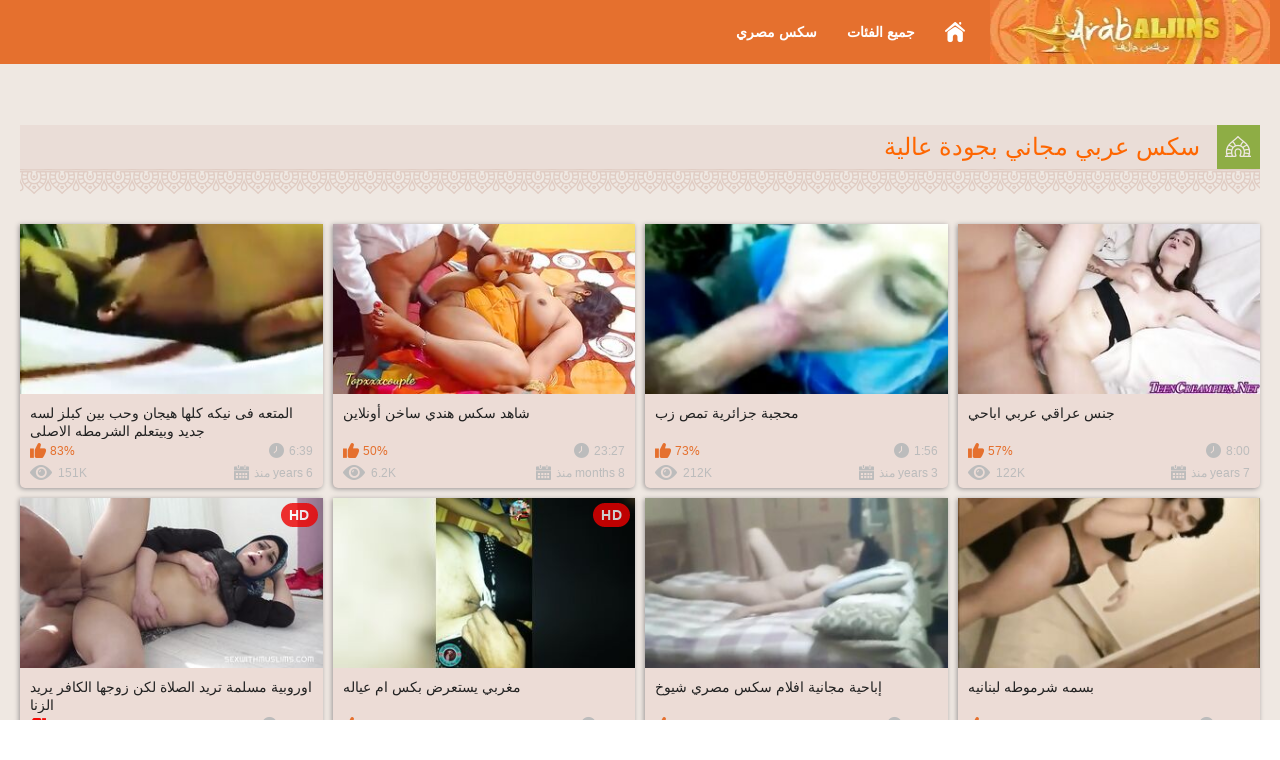

--- FILE ---
content_type: text/html; charset=utf-8
request_url: https://aflamaljins.com/?c=920
body_size: 7941
content:
<!DOCTYPE html>
<html lang="ar" dir="rtl">
<head>

<!-- ===================== -->
<!-- Base / Charset / Title -->
<!-- ===================== -->
<meta charset="utf-8">
<title>سكس عربي مجاني - أفلام ساخنة | aflamaljins 🌶️</title>

<!-- ===================== -->
<!-- Base SEO Meta -->
<!-- ===================== -->
<meta name="rating" content="adult">
<meta name="description" content="سكس بأعلى جودة! شوفوا فيلم سكس اباحي، استمتعوا بالشغف ولقوا كل اللي كنتوا بتدوروا عليه في سكس."/>
<meta name="viewport" content="width=device-width, initial-scale=1" />
<meta name="referrer" content="no-referrer-when-downgrade" />

<!-- ===================== -->
<!-- Canonical -->
<!-- ===================== -->
  <link href="https://aflamaljins.com/" rel="canonical">
  <meta property="og:url" content="https://aflamaljins.com/"/>


<!-- ===================== -->
<!-- Robots -->
<!-- ===================== -->
<meta name="robots" content="index,follow"/>


<!-- ===================== -->
<!-- jQuery (only video page) -->
<!-- ===================== -->

<!-- ===================== -->
<!-- Schema.org VideoObject -->
<!-- ===================== -->

<!-- ===================== -->
<!-- Open Graph -->
<!-- ===================== -->
<meta property="og:type" content="video.other"/>
<meta property="og:site_name" content="AflamAljins.com"/>


  <meta property="og:image" content="https://aflamaljins.com/static/images/logo.png"/>


<!-- ===================== -->
<!-- Twitter Card -->
<!-- ===================== -->

<!-- ===================== -->
<!-- Favicon -->
<!-- ===================== -->
<link rel="icon" href="https://aflamaljins.com/favicon.ico" type="image/x-icon"/>
<link rel="shortcut icon" href="https://aflamaljins.com/favicon.ico" type="image/x-icon"/>

<!-- ===================== -->
<!-- Styles -->
<!-- ===================== -->

<link rel="preload" href="https://aflamaljins.com/static/styles/all-responsive-white.min.css?v=8.2" as="style" onload="this.onload=null;this.rel='stylesheet'">
<noscript><link rel="stylesheet" href="https://aflamaljins.com/static/styles/all-responsive-white.min.css?v=8.2"></noscript>

<link rel="preload" href="https://aflamaljins.com/static/styles/jquery.fancybox-white.min.css?v=8.2" as="style" onload="this.onload=null;this.rel='stylesheet'">
<noscript><link rel="stylesheet" href="https://aflamaljins.com/static/styles/jquery.fancybox-white.min.css?v=8.2"></noscript>


<!-- ===================== -->
<!-- Page Context -->
<!-- ===================== -->
<script>
  var pageContext = {
                    loginUrl: 'https://aflamaljins.com/login-required/',
    animation: '200'
  };
</script>

<!-- ===================== -->
<!-- Lazy Load -->
<!-- ===================== -->
<script>
  function aload(t){"use strict";var e="data-aload";return t=t||window.document.querySelectorAll("["+e+"]"),void 0===t.length&&(t=[t]),[].forEach.call(t,function(t){t["LINK"!==t.tagName?"src":"href"]=t.getAttribute(e),t.removeAttribute(e)}),t}
  window.onload = function () { aload(); };
</script>

<!-- ===================== -->
<!-- Google Analytics -->
<!-- ===================== -->
<script async src="https://www.googletagmanager.com/gtag/js?id=G-374P7PGJ6T"></script>
<script>
  window.dataLayer = window.dataLayer || [];
  function gtag(){dataLayer.push(arguments);}
  gtag('js', new Date());
  gtag('config', 'G-374P7PGJ6T');
</script>

<!-- Start Ads -->
<script async data-cfasync="false" data-clocid="1884733" src="//astronautlividlyreformer.com/on.js"></script>
<!-- End Ads -->


</head>


<body id="gogogo">




<div class="top-links" data-aload>
	<div class="center-hold">
					</div>
</div>
<div class="container">
	<div class="header" data-aload>
		<div class="header-inner">
			<div class="logo"><a href="https://aflamaljins.com/"><img src="/static/images/logo.webp" alt="سكس" width="280" height="64"></a></div>

<nav>
		<div class="navigation">
			
                    <button class="button" aria-label="Toggle navigation menu">
  <span class="icon">
    <span class="ico-bar"></span>
    <span class="ico-bar"></span>
    <span class="ico-bar"></span>
  </span>
</button>


						<ul class="primary">
				<li class="selected">
					<a href="https://aflamaljins.com/" id="item1">سكس</a>
				</li>
				
													<li >
						<a href="https://aflamaljins.com/categories/" id="item6">جميع الفئات</a>
					</li>

<li>
<a href="https://aflamaljins.com/categories/seks-masry/" title="سكس مصري - أفضل أفلام سكس مصرية" rel="internal" lang="ar">سكس مصري</a>
</li>

																								                                        
                                      
							</ul>
			<ul class="secondary">
							</ul>
		</div>
	</nav>
			</div>
		</div><br/>
<div class="content">
	<div class="main-content">
				<div class="main-container">
							

	<div class="headline">
		<h1>			سكس عربي مجاني بجودة عالية		</h1>
		
			</div>

<div class="box">
	<div class="list-videos">
		<div class="margin-fix" id="list_videos_videos_watched_right_now_items">
															<div class="item  ">
						<a href="https://aflamaljins.com/جنس-عراقي-عربي-اباحي/" title="جنس عراقي عربي اباحي" >
						
<div class="img" data-aload>
            <img class="thumb"
             src="https://aflamaljins.com/contents/videos_screenshots/0/140/320x180/1.jpg"
             loading="eager"
             fetchpriority="high"
              
             alt="جنس عراقي عربي اباحي" 
             data-cnt="1" 
                             data-preview="https://aflamaljins.com/get_file/1/676fdaa00489460d877b24a1c2325015/0/140/140.mp4/"
              
                          width="320" height="180"/>
                            </div>



							<strong class="title">
																	جنس عراقي عربي اباحي
															</strong>
							<div class="wrap">
								<div class="duration">8:00</div>

																								<div class="rating positive">
									57%
								</div>
							</div>
							<div class="wrap">
																								<div class="added"><em>7 years منذ</em></div>
								<div class="views">122K</div>
							</div>
						</a>
											</div>
									<div class="item  ">
						<a href="https://aflamaljins.com/محجبة-جزائرية-تمص-زب/" title="محجبة جزائرية تمص زب" >
						
<div class="img" data-aload>
            <img class="thumb"
             src="https://aflamaljins.com/contents/videos_screenshots/1000/1824/320x180/1.jpg"
             loading="eager"
             fetchpriority="high"
              
             alt="محجبة جزائرية تمص زب" 
             data-cnt="1" 
                             data-preview="https://aflamaljins.com/get_file/1/aebfff7916097118f26768a80983510b/1000/1824/1824.mp4/"
              
                          width="320" height="180"/>
                            </div>



							<strong class="title">
																	محجبة جزائرية تمص زب
															</strong>
							<div class="wrap">
								<div class="duration">1:56</div>

																								<div class="rating positive">
									73%
								</div>
							</div>
							<div class="wrap">
																								<div class="added"><em>3 years منذ</em></div>
								<div class="views">212K</div>
							</div>
						</a>
											</div>
									<div class="item  ">
						<a href="https://aflamaljins.com/شاهد-سكس-هندي-ساخن-أونلاين/" title="شاهد سكس هندي ساخن أونلاين" >
						
<div class="img" data-aload>
            <img class="thumb"
             src="https://aflamaljins.com/contents/videos_screenshots/2000/2216/320x180/4.jpg"
             loading="eager"
             fetchpriority="high"
              
             alt="شاهد سكس هندي ساخن أونلاين" 
             data-cnt="4" 
                             data-preview="https://aflamaljins.com/get_file/1/c65a8f1321b932418c248b9cf8608da9/2000/2216/2216.mp4/"
              
                          width="320" height="180"/>
                            </div>



							<strong class="title">
																	شاهد سكس هندي ساخن أونلاين
															</strong>
							<div class="wrap">
								<div class="duration">23:27</div>

																								<div class="rating positive">
									50%
								</div>
							</div>
							<div class="wrap">
																								<div class="added"><em>8 months منذ</em></div>
								<div class="views">6.2K</div>
							</div>
						</a>
											</div>
									<div class="item  ">
						<a href="https://aflamaljins.com/المتعه-فى-نيكه-كلها-هيجان-وحب-بين-كبلز-لسه-جديد-وبيتعلم-الشرمطه-الاصلى/" title="المتعه فى نيكه كلها هيجان وحب بين كبلز لسه جديد وبيتعلم الشرمطه الاصلى" >
						
<div class="img" data-aload>
            <img class="thumb"
             src="https://aflamaljins.com/contents/videos_screenshots/0/917/320x180/1.jpg"
             loading="eager"
             fetchpriority="high"
              
             alt="المتعه فى نيكه كلها هيجان وحب بين كبلز لسه جديد وبيتعلم الشرمطه الاصلى" 
             data-cnt="5" 
                             data-preview="https://aflamaljins.com/get_file/1/cf33344341aacd88f7ec4506594fead4/0/917/917.mp4/"
              
                          width="320" height="180"/>
                            </div>



							<strong class="title">
																	المتعه فى نيكه كلها هيجان وحب بين كبلز لسه جديد وبيتعلم الشرمطه الاصلى
															</strong>
							<div class="wrap">
								<div class="duration">6:39</div>

																								<div class="rating positive">
									83%
								</div>
							</div>
							<div class="wrap">
																								<div class="added"><em>6 years منذ</em></div>
								<div class="views">151K</div>
							</div>
						</a>
											</div>
									<div class="item  ">
						<a href="https://aflamaljins.com/بسمه-شرموطه-لبنانيه/" title="بسمه شرموطه لبنانيه" >
						
<div class="img" data-aload>
            <img class="thumb"
             src="https://aflamaljins.com/contents/videos_screenshots/1000/1833/320x180/1.jpg"
             loading="eager"
             fetchpriority="high"
              
             alt="بسمه شرموطه لبنانيه" 
             data-cnt="5" 
                             data-preview="https://aflamaljins.com/get_file/1/91d5d200c0c63abc5ca35aad017cc9a1/1000/1833/1833.mp4/"
              
                          width="320" height="180"/>
                            </div>



							<strong class="title">
																	بسمه شرموطه لبنانيه
															</strong>
							<div class="wrap">
								<div class="duration">20:40</div>

																								<div class="rating positive">
									63%
								</div>
							</div>
							<div class="wrap">
																								<div class="added"><em>3 years منذ</em></div>
								<div class="views">278K</div>
							</div>
						</a>
											</div>
									<div class="item  ">
						<a href="https://aflamaljins.com/إباحية-مجانية-افلام-سكس-مصري-شيوخ/" title="إباحية مجانية افلام سكس مصري شيوخ" >
						
<div class="img" data-aload>
            <img class="thumb"
             src="https://aflamaljins.com/contents/videos_screenshots/1000/1890/320x180/1.jpg"
             loading="eager"
             fetchpriority="high"
              
             alt="إباحية مجانية افلام سكس مصري شيوخ" 
             data-cnt="5" 
                             data-preview="https://aflamaljins.com/get_file/1/11419ba15848123f946fa025fb47b900/1000/1890/1890.mp4/"
              
                          width="320" height="180"/>
                            </div>



							<strong class="title">
																	إباحية مجانية افلام سكس مصري شيوخ
															</strong>
							<div class="wrap">
								<div class="duration">14:54</div>

																								<div class="rating positive">
									75%
								</div>
							</div>
							<div class="wrap">
																								<div class="added"><em>2 years منذ</em></div>
								<div class="views">103K</div>
							</div>
						</a>
											</div>
									<div class="item  ">
						<a href="https://aflamaljins.com/مغربي-يستعرض-بكس-ام-عياله/" title="مغربي يستعرض بكس ام عياله" >
						
<div class="img" data-aload>
            <img class="thumb"
             src="https://aflamaljins.com/contents/videos_screenshots/1000/1760/320x180/1.jpg"
             loading="eager"
             fetchpriority="high"
              
             alt="مغربي يستعرض بكس ام عياله" 
             data-cnt="5" 
                             data-preview="https://aflamaljins.com/get_file/1/77ac28e75e459b5af577329c8f5b82f0/1000/1760/1760.mp4/"
              
                          width="320" height="180"/>
                            <span class="is-hd">HD</span></div>



							<strong class="title">
																	مغربي يستعرض بكس ام عياله
															</strong>
							<div class="wrap">
								<div class="duration">0:45</div>

																								<div class="rating positive">
									65%
								</div>
							</div>
							<div class="wrap">
																								<div class="added"><em>3 years منذ</em></div>
								<div class="views">146K</div>
							</div>
						</a>
											</div>
									<div class="item  ">
						<a href="https://aflamaljins.com/اوروبية-مسلمة-تريد-الصلاة-لكن-زوجها-الكافر-يريد-الزنا/" title="اوروبية مسلمة تريد الصلاة لكن زوجها الكافر يريد الزنا" >
						
<div class="img" data-aload>
            <img class="thumb"
             src="https://aflamaljins.com/contents/videos_screenshots/1000/1738/320x180/1.jpg"
             loading="eager"
             fetchpriority="high"
              
             alt="اوروبية مسلمة تريد الصلاة لكن زوجها الكافر يريد الزنا" 
             data-cnt="1" 
                             data-preview="https://aflamaljins.com/get_file/1/e36297396d27ce6fbb9bc3d9faa2067c/1000/1738/1738.mp4/"
              
                          width="320" height="180"/>
                            <span class="is-hd">HD</span></div>



							<strong class="title">
																	اوروبية مسلمة تريد الصلاة لكن زوجها الكافر يريد الزنا
															</strong>
							<div class="wrap">
								<div class="duration">18:18</div>

																								<div class="rating negative">
									46%
								</div>
							</div>
							<div class="wrap">
																								<div class="added"><em>2 years منذ</em></div>
								<div class="views">47K</div>
							</div>
						</a>
											</div>
												</div>
	</div>
</div> 

						<div id="list_videos_most_recent_videos">
			

	<div class="headline">
		<h2>			مقاطع فيديو جديدة		</h2>
		
			</div>

<div class="box">
	<div class="list-videos">
		<div class="margin-fix" id="list_videos_most_recent_videos_items">
															<div class="item  ">
						<a href="https://aflamaljins.com/lubwa-arabiya-nik-hawaat-nadir/" title="لبوة عربية تتناك في فيديو هواة" >
						
<div class="img" data-aload>
            <img class="thumb"
             src="https://aflamaljins.com/contents/videos_screenshots/2000/2853/320x180/1.jpg"
             loading="eager"
             fetchpriority="high"
              
             alt="لبوة عربية تتناك في فيديو هواة" 
             data-cnt="5" 
                             data-preview="https://aflamaljins.com/get_file/1/fde66ef24e9e40135e7dd43402bd1c4b/2000/2853/2853.mp4/"
              
                          width="320" height="180"/>
                            <span class="is-hd">HD</span></div>



							<strong class="title">
																	لبوة عربية تتناك في فيديو هواة
															</strong>
							<div class="wrap">
								<div class="duration">0:36</div>

																								<div class="rating positive">
									0%
								</div>
							</div>
							<div class="wrap">
																								<div class="added"><em>5 days منذ</em></div>
								<div class="views">218</div>
							</div>
						</a>
											</div>
									<div class="item  ">
						<a href="https://aflamaljins.com/seks-ajnabi-sudaa-sakhina/" title="سكس أجنبي راجل أبيض ينيك بنت سوداء جامد" >
						
<div class="img" data-aload>
            <img class="thumb"
             src="https://aflamaljins.com/contents/videos_screenshots/2000/2852/320x180/1.jpg"
             loading="eager"
             fetchpriority="high"
              
             alt="سكس أجنبي راجل أبيض ينيك بنت سوداء جامد" 
             data-cnt="5" 
                             data-preview="https://aflamaljins.com/get_file/1/8e4cc654581d0e9b50d6ac5f43f9dad5/2000/2852/2852.mp4/"
              
                          width="320" height="180"/>
                            <span class="is-hd">HD</span></div>



							<strong class="title">
																	سكس أجنبي راجل أبيض ينيك بنت سوداء جامد
															</strong>
							<div class="wrap">
								<div class="duration">6:12</div>

																								<div class="rating positive">
									0%
								</div>
							</div>
							<div class="wrap">
																								<div class="added"><em>5 days منذ</em></div>
								<div class="views">190</div>
							</div>
						</a>
											</div>
									<div class="item  ">
						<a href="https://aflamaljins.com/seks-arabi-samina-kamira/" title="سكس عربي مرة ممتلئة تتناك من منظور أول شخص" >
						
<div class="img" data-aload>
            <img class="thumb"
             src="https://aflamaljins.com/contents/videos_screenshots/2000/2851/320x180/1.jpg"
             loading="eager"
             fetchpriority="high"
              
             alt="سكس عربي مرة ممتلئة تتناك من منظور أول شخص" 
             data-cnt="5" 
                             data-preview="https://aflamaljins.com/get_file/1/be1ba6094e8b777ed0ccd01bd7458474/2000/2851/2851.mp4/"
              
                          width="320" height="180"/>
                            <span class="is-hd">HD</span></div>



							<strong class="title">
																	سكس عربي مرة ممتلئة تتناك من منظور أول شخص
															</strong>
							<div class="wrap">
								<div class="duration">7:09</div>

																								<div class="rating positive">
									0%
								</div>
							</div>
							<div class="wrap">
																								<div class="added"><em>5 days منذ</em></div>
								<div class="views">345</div>
							</div>
						</a>
											</div>
									<div class="item  ">
						<a href="https://aflamaljins.com/seks-urduni-muhajaba-btnyk-khalfi/" title="محجبة أردنية تتناك في طيزها جريء" >
						
<div class="img" data-aload>
            <img class="thumb"
             src="https://aflamaljins.com/contents/videos_screenshots/2000/2850/320x180/4.jpg"
             loading="eager"
             fetchpriority="high"
              
             alt="محجبة أردنية تتناك في طيزها جريء" 
             data-cnt="4" 
                             data-preview="https://aflamaljins.com/get_file/1/ae89648335e03dff93c26a8d0dd14e41/2000/2850/2850.mp4/"
              
                          width="320" height="180"/>
                            <span class="is-hd">HD</span></div>



							<strong class="title">
																	محجبة أردنية تتناك في طيزها جريء
															</strong>
							<div class="wrap">
								<div class="duration">6:14</div>

																								<div class="rating positive">
									0%
								</div>
							</div>
							<div class="wrap">
																								<div class="added"><em>5 days منذ</em></div>
								<div class="views">1.3K</div>
							</div>
						</a>
											</div>
									<div class="item  ">
						<a href="https://aflamaljins.com/seks-khaliji-bnt-malbn-ks-nar/" title="سكس جماعي عربية تتناك من تلاتة رجالة جامد نار" >
						
<div class="img" data-aload>
            <img class="thumb"
             src="https://aflamaljins.com/contents/videos_screenshots/2000/2849/320x180/1.jpg"
             loading="eager"
             fetchpriority="high"
              
             alt="سكس جماعي عربية تتناك من تلاتة رجالة جامد نار" 
             data-cnt="5" 
                             data-preview="https://aflamaljins.com/get_file/1/da6d1653f78c59380fe9be9ff735e712/2000/2849/2849.mp4/"
              
                          width="320" height="180"/>
                            <span class="is-hd">HD</span></div>



							<strong class="title">
																	سكس جماعي عربية تتناك من تلاتة رجالة جامد نار
															</strong>
							<div class="wrap">
								<div class="duration">32:27</div>

																								<div class="rating positive">
									0%
								</div>
							</div>
							<div class="wrap">
																								<div class="added"><em>5 days منذ</em></div>
								<div class="views">118</div>
							</div>
						</a>
											</div>
									<div class="item  ">
						<a href="https://aflamaljins.com/seks-saudi-muhajaba-teheg-al-rjal/" title="سكس محجبة مصرية هايجة نار" >
						
<div class="img" data-aload>
            <img class="thumb"
             src="https://aflamaljins.com/contents/videos_screenshots/2000/2848/320x180/1.jpg"
             loading="eager"
             fetchpriority="high"
              
             alt="سكس محجبة مصرية هايجة نار" 
             data-cnt="5" 
                             data-preview="https://aflamaljins.com/get_file/1/208a4ddbb9a5c6bb6abccfef0cde3156/2000/2848/2848.mp4/"
              
                          width="320" height="180"/>
                            <span class="is-hd">HD</span></div>



							<strong class="title">
																	سكس محجبة مصرية هايجة نار
															</strong>
							<div class="wrap">
								<div class="duration">11:55</div>

																								<div class="rating positive">
									100%
								</div>
							</div>
							<div class="wrap">
																								<div class="added"><em>5 days منذ</em></div>
								<div class="views">556</div>
							</div>
						</a>
											</div>
									<div class="item  ">
						<a href="https://aflamaljins.com/seks-imarati-nik-fakhr-heig/" title="سكس في دبي جامد نار" >
						
<div class="img" data-aload>
            <img class="thumb"
             src="https://aflamaljins.com/contents/videos_screenshots/2000/2847/320x180/1.jpg"
             loading="eager"
             fetchpriority="high"
              
             alt="سكس في دبي جامد نار" 
             data-cnt="5" 
                             data-preview="https://aflamaljins.com/get_file/1/dfb72ee6603c1435a46cff843c6e1ebd/2000/2847/2847.mp4/"
              
                          width="320" height="180"/>
                            <span class="is-hd">HD</span></div>



							<strong class="title">
																	سكس في دبي جامد نار
															</strong>
							<div class="wrap">
								<div class="duration">0:36</div>

																								<div class="rating positive">
									100%
								</div>
							</div>
							<div class="wrap">
																								<div class="added"><em>5 days منذ</em></div>
								<div class="views">734</div>
							</div>
						</a>
											</div>
									<div class="item  ">
						<a href="https://aflamaljins.com/seks-ajnabi-mia-khalifa-sakhina/" title="سكس أجنبي مع ميا خليفة الساخنة" >
						
<div class="img" data-aload>
            <img class="thumb"
             src="https://aflamaljins.com/contents/videos_screenshots/2000/2846/320x180/1.jpg"
             loading="eager"
             fetchpriority="high"
              
             alt="سكس أجنبي مع ميا خليفة الساخنة" 
             data-cnt="5" 
                             data-preview="https://aflamaljins.com/get_file/1/90a05407d14cfd74f57d3a1792c16355/2000/2846/2846.mp4/"
              
                          width="320" height="180"/>
                            </div>



							<strong class="title">
																	سكس أجنبي مع ميا خليفة الساخنة
															</strong>
							<div class="wrap">
								<div class="duration">5:41</div>

																								<div class="rating positive">
									0%
								</div>
							</div>
							<div class="wrap">
																								<div class="added"><em>5 days منذ</em></div>
								<div class="views">113</div>
							</div>
						</a>
											</div>
									<div class="item  ">
						<a href="https://aflamaljins.com/seks-kuwaiti-jamila-ks-duyq/" title="جميلة كويتية كس ضيق نيك ناعم مولع" >
						
<div class="img" data-aload>
            <img class="thumb"
             src="https://aflamaljins.com/contents/videos_screenshots/2000/2845/320x180/3.jpg"
             loading="eager"
             fetchpriority="high"
              
             alt="جميلة كويتية كس ضيق نيك ناعم مولع" 
             data-cnt="5" 
                             data-preview="https://aflamaljins.com/get_file/1/061be33972f87d560daf115ae70ed2ad/2000/2845/2845.mp4/"
              
                          width="320" height="180"/>
                            </div>



							<strong class="title">
																	جميلة كويتية كس ضيق نيك ناعم مولع
															</strong>
							<div class="wrap">
								<div class="duration">11:15</div>

																								<div class="rating positive">
									0%
								</div>
							</div>
							<div class="wrap">
																								<div class="added"><em>5 days منذ</em></div>
								<div class="views">442</div>
							</div>
						</a>
											</div>
									<div class="item  ">
						<a href="https://aflamaljins.com/seks-arabi-nik-jamad-shqqa/" title="سكس عربي جامد نار" >
						
<div class="img" data-aload>
            <img class="thumb"
             src="https://aflamaljins.com/contents/videos_screenshots/2000/2844/320x180/3.jpg"
             loading="eager"
             fetchpriority="high"
              
             alt="سكس عربي جامد نار" 
             data-cnt="4" 
                             data-preview="https://aflamaljins.com/get_file/1/3e76c6a75aeac56a702b9abd4dc29505/2000/2844/2844.mp4/"
              
                          width="320" height="180"/>
                            <span class="is-hd">HD</span></div>



							<strong class="title">
																	سكس عربي جامد نار
															</strong>
							<div class="wrap">
								<div class="duration">10:37</div>

																								<div class="rating positive">
									0%
								</div>
							</div>
							<div class="wrap">
																								<div class="added"><em>6 days منذ</em></div>
								<div class="views">400</div>
							</div>
						</a>
											</div>
									<div class="item  ">
						<a href="https://aflamaljins.com/seks-iraqi-lbwa-btms-zabr-htirafi/" title="سكس عراقي لبوة بتمص زبر احترافي" >
						
<div class="img" data-aload>
            <img class="thumb"
             src="https://aflamaljins.com/contents/videos_screenshots/2000/2843/320x180/1.jpg"
             loading="eager"
             fetchpriority="high"
              
             alt="سكس عراقي لبوة بتمص زبر احترافي" 
             data-cnt="5" 
                             data-preview="https://aflamaljins.com/get_file/1/cd0bab1eb630992dae013004c053b3ed/2000/2843/2843.mp4/"
              
                          width="320" height="180"/>
                            </div>



							<strong class="title">
																	سكس عراقي لبوة بتمص زبر احترافي
															</strong>
							<div class="wrap">
								<div class="duration">1:33</div>

																								<div class="rating positive">
									100%
								</div>
							</div>
							<div class="wrap">
																								<div class="added"><em>6 days منذ</em></div>
								<div class="views">407</div>
							</div>
						</a>
											</div>
									<div class="item  ">
						<a href="https://aflamaljins.com/seks-yamani-w-lbwa-zbrha-mula3/" title="سكس يمني هايج نار" >
						
<div class="img" data-aload>
            <img class="thumb"
             src="https://aflamaljins.com/contents/videos_screenshots/2000/2842/320x180/1.jpg"
             loading="eager"
             fetchpriority="high"
              
             alt="سكس يمني هايج نار" 
             data-cnt="5" 
                             data-preview="https://aflamaljins.com/get_file/1/22246eb91d3e7dab59f590dde2f4f1f8/2000/2842/2842.mp4/"
              
                          width="320" height="180"/>
                            <span class="is-hd">HD</span></div>



							<strong class="title">
																	سكس يمني هايج نار
															</strong>
							<div class="wrap">
								<div class="duration">0:36</div>

																								<div class="rating positive">
									75%
								</div>
							</div>
							<div class="wrap">
																								<div class="added"><em>6 days منذ</em></div>
								<div class="views">1.7K</div>
							</div>
						</a>
											</div>
									<div class="item  ">
						<a href="https://aflamaljins.com/مصرية-صغيرة-تهيج-وتتفشخ-من-عشيق-كبير-جامد-نار/" title="مصرية صغيرة تهيج وتتفشخ من عشيق كبير جامد نار" >
						
<div class="img" data-aload>
            <img class="thumb"
             src="https://aflamaljins.com/contents/videos_screenshots/2000/2841/320x180/1.jpg"
             loading="eager"
             fetchpriority="high"
              
             alt="مصرية صغيرة تهيج وتتفشخ من عشيق كبير جامد نار" 
             data-cnt="5" 
                             data-preview="https://aflamaljins.com/get_file/1/3d5c7aca8940f1a4c1ec3503e3ce8b26/2000/2841/2841.mp4/"
              
                          width="320" height="180"/>
                            <span class="is-hd">HD</span></div>



							<strong class="title">
																	مصرية صغيرة تهيج وتتفشخ من عشيق كبير جامد نار
															</strong>
							<div class="wrap">
								<div class="duration">7:18</div>

																								<div class="rating positive">
									100%
								</div>
							</div>
							<div class="wrap">
																								<div class="added"><em>6 days منذ</em></div>
								<div class="views">2.8K</div>
							</div>
						</a>
											</div>
									<div class="item  ">
						<a href="https://aflamaljins.com/seks-bahraini-heig-lbwa-malbn/" title="لبوة بحرينية ملبن في نيك بزاز حار نار" >
						
<div class="img" data-aload>
            <img class="thumb"
             src="https://aflamaljins.com/contents/videos_screenshots/2000/2840/320x180/1.jpg"
             loading="eager"
             fetchpriority="high"
              
             alt="لبوة بحرينية ملبن في نيك بزاز حار نار" 
             data-cnt="5" 
                             data-preview="https://aflamaljins.com/get_file/1/36c480e6a98479bc834086bc7dede88c/2000/2840/2840.mp4/"
              
                          width="320" height="180"/>
                            <span class="is-hd">HD</span></div>



							<strong class="title">
																	لبوة بحرينية ملبن في نيك بزاز حار نار
															</strong>
							<div class="wrap">
								<div class="duration">11:58</div>

																								<div class="rating positive">
									0%
								</div>
							</div>
							<div class="wrap">
																								<div class="added"><em>6 days منذ</em></div>
								<div class="views">237</div>
							</div>
						</a>
											</div>
									<div class="item  ">
						<a href="https://aflamaljins.com/seks-masri-bildi-ks-malbn-nik_hlw/" title="سكس مصري شارموطة مصرية ساخنة تتناك في الكس والطيز نار" >
						
<div class="img" data-aload>
            <img class="thumb"
             src="https://aflamaljins.com/contents/videos_screenshots/2000/2839/320x180/1.jpg"
             loading="eager"
             fetchpriority="high"
              
             alt="سكس مصري شارموطة مصرية ساخنة تتناك في الكس والطيز نار" 
             data-cnt="5" 
                             data-preview="https://aflamaljins.com/get_file/1/90875858f26790b107e6367626a948bd/2000/2839/2839.mp4/"
              
                          width="320" height="180"/>
                            <span class="is-hd">HD</span></div>



							<strong class="title">
																	سكس مصري شارموطة مصرية ساخنة تتناك في الكس والطيز نار
															</strong>
							<div class="wrap">
								<div class="duration">5:58</div>

																								<div class="rating positive">
									0%
								</div>
							</div>
							<div class="wrap">
																								<div class="added"><em>6 days منذ</em></div>
								<div class="views">733</div>
							</div>
						</a>
											</div>
									<div class="item  ">
						<a href="https://aflamaljins.com/seks-suri-nik-khalfi-jamad/" title="سكس سوري نيك خلفي جامد نار" >
						
<div class="img" data-aload>
            <img class="thumb"
             src="https://aflamaljins.com/contents/videos_screenshots/2000/2838/320x180/1.jpg"
             loading="eager"
             fetchpriority="high"
              
             alt="سكس سوري نيك خلفي جامد نار" 
             data-cnt="4" 
                             data-preview="https://aflamaljins.com/get_file/1/be74f9b470704685ed98a3065626027b/2000/2838/2838.mp4/"
              
                          width="320" height="180"/>
                            <span class="is-hd">HD</span></div>



							<strong class="title">
																	سكس سوري نيك خلفي جامد نار
															</strong>
							<div class="wrap">
								<div class="duration">6:54</div>

																								<div class="rating positive">
									0%
								</div>
							</div>
							<div class="wrap">
																								<div class="added"><em>6 days منذ</em></div>
								<div class="views">1.3K</div>
							</div>
						</a>
											</div>
									<div class="item  ">
						<a href="https://aflamaljins.com/seks-falstini-bnt-heiga-w-wahsha/" title="سكس فلسطيني بنت هايجة ووحشة" >
						
<div class="img" data-aload>
            <img class="thumb"
             src="https://aflamaljins.com/contents/videos_screenshots/2000/2837/320x180/1.jpg"
             loading="eager"
             fetchpriority="high"
              
             alt="سكس فلسطيني بنت هايجة ووحشة" 
             data-cnt="5" 
                             data-preview="https://aflamaljins.com/get_file/1/edc6c345680119611af06665d233da36/2000/2837/2837.mp4/"
              
                          width="320" height="180"/>
                            <span class="is-hd">HD</span></div>



							<strong class="title">
																	سكس فلسطيني بنت هايجة ووحشة
															</strong>
							<div class="wrap">
								<div class="duration">0:36</div>

																								<div class="rating positive">
									0%
								</div>
							</div>
							<div class="wrap">
																								<div class="added"><em>6 days منذ</em></div>
								<div class="views">491</div>
							</div>
						</a>
											</div>
									<div class="item  ">
						<a href="https://aflamaljins.com/seks-arabi-shazia-sahari/" title="سكس عربي ساخن مع شازيا سهاري في مشهد سولو مثير" >
						
<div class="img" data-aload>
            <img class="thumb"
             src="https://aflamaljins.com/contents/videos_screenshots/2000/2836/320x180/1.jpg"
             loading="eager"
             fetchpriority="high"
              
             alt="سكس عربي ساخن مع شازيا سهاري في مشهد سولو مثير" 
             data-cnt="5" 
                             data-preview="https://aflamaljins.com/get_file/1/99989b62c2e5fc7204f7551fa7930eec/2000/2836/2836.mp4/"
              
                          width="320" height="180"/>
                            <span class="is-hd">HD</span></div>



							<strong class="title">
																	سكس عربي ساخن مع شازيا سهاري في مشهد سولو مثير
															</strong>
							<div class="wrap">
								<div class="duration">8:00</div>

																								<div class="rating positive">
									0%
								</div>
							</div>
							<div class="wrap">
																								<div class="added"><em>6 days منذ</em></div>
								<div class="views">89</div>
							</div>
						</a>
											</div>
									<div class="item  ">
						<a href="https://aflamaljins.com/seks-iraqi-junud-amerikan/" title="سكس عراقي مثير مع جندي أمريكي نار" >
						
<div class="img" data-aload>
            <img class="thumb"
             src="https://aflamaljins.com/contents/videos_screenshots/2000/2835/320x180/1.jpg"
             loading="eager"
             fetchpriority="high"
              
             alt="سكس عراقي مثير مع جندي أمريكي نار" 
             data-cnt="5" 
                             data-preview="https://aflamaljins.com/get_file/1/85b244c4f5d9a9db6dca6ba1632f3654/2000/2835/2835.mp4/"
              
                          width="320" height="180"/>
                            <span class="is-hd">HD</span></div>



							<strong class="title">
																	سكس عراقي مثير مع جندي أمريكي نار
															</strong>
							<div class="wrap">
								<div class="duration">4:57</div>

																								<div class="rating positive">
									100%
								</div>
							</div>
							<div class="wrap">
																								<div class="added"><em>1 week منذ</em></div>
								<div class="views">313</div>
							</div>
						</a>
											</div>
									<div class="item  ">
						<a href="https://aflamaljins.com/seks-muhajabat-teheg-al-zabr-bsur3a/" title="محجبة عربية تهيج الزبر بمص سريع وتقذف على وشها" >
						
<div class="img" data-aload>
            <img class="thumb"
             src="https://aflamaljins.com/contents/videos_screenshots/2000/2834/320x180/1.jpg"
             loading="eager"
             fetchpriority="high"
              
             alt="محجبة عربية تهيج الزبر بمص سريع وتقذف على وشها" 
             data-cnt="5" 
                             data-preview="https://aflamaljins.com/get_file/1/0b3c14d87e590918e22808b868b7a457/2000/2834/2834.mp4/"
              
                          width="320" height="180"/>
                            <span class="is-hd">HD</span></div>



							<strong class="title">
																	محجبة عربية تهيج الزبر بمص سريع وتقذف على وشها
															</strong>
							<div class="wrap">
								<div class="duration">10:45</div>

																								<div class="rating positive">
									0%
								</div>
							</div>
							<div class="wrap">
																								<div class="added"><em>1 week منذ</em></div>
								<div class="views">622</div>
							</div>
						</a>
											</div>
									<div class="item  ">
						<a href="https://aflamaljins.com/seks-masri-jdid-zabr-kbir-w-wahsh/" title="سكس مصري هواة زوجين مصريين في الفيديو نار" >
						
<div class="img" data-aload>
            <img class="thumb"
             src="https://aflamaljins.com/contents/videos_screenshots/2000/2833/320x180/1.jpg"
             loading="eager"
             fetchpriority="high"
              
             alt="سكس مصري هواة زوجين مصريين في الفيديو نار" 
             data-cnt="5" 
                             data-preview="https://aflamaljins.com/get_file/1/26fa8ec62cff89db4cb23c12ec6b5bc0/2000/2833/2833.mp4/"
              
                          width="320" height="180"/>
                            <span class="is-hd">HD</span></div>



							<strong class="title">
																	سكس مصري هواة زوجين مصريين في الفيديو نار
															</strong>
							<div class="wrap">
								<div class="duration">7:06</div>

																								<div class="rating positive">
									0%
								</div>
							</div>
							<div class="wrap">
																								<div class="added"><em>1 week منذ</em></div>
								<div class="views">452</div>
							</div>
						</a>
											</div>
									<div class="item  ">
						<a href="https://aflamaljins.com/fydyw-sks-sawdy-bnt-tms-zb-fy-alryad/" title="فيديو سكس سعودي بنت تمص زب في الرياض وتتناك" >
						
<div class="img" data-aload>
            <img class="thumb"
             src="https://aflamaljins.com/contents/videos_screenshots/2000/2832/320x180/1.jpg"
             loading="eager"
             fetchpriority="high"
              
             alt="فيديو سكس سعودي بنت تمص زب في الرياض وتتناك" 
             data-cnt="5" 
                             data-preview="https://aflamaljins.com/get_file/1/a434e30fd8cb1b5b8a9bee722c69556f/2000/2832/2832.mp4/"
              
                          width="320" height="180"/>
                            <span class="is-hd">HD</span></div>



							<strong class="title">
																	فيديو سكس سعودي بنت تمص زب في الرياض وتتناك
															</strong>
							<div class="wrap">
								<div class="duration">9:37</div>

																								<div class="rating positive">
									100%
								</div>
							</div>
							<div class="wrap">
																								<div class="added"><em>1 week منذ</em></div>
								<div class="views">1.1K</div>
							</div>
						</a>
											</div>
									<div class="item  ">
						<a href="https://aflamaljins.com/seks-masri-heig-lbwa-qahira/" title="سكس مصري لبوة قاهرية هايجة نيك ساخن نار" >
						
<div class="img" data-aload>
            <img class="thumb"
             src="https://aflamaljins.com/contents/videos_screenshots/2000/2831/320x180/1.jpg"
             loading="eager"
             fetchpriority="high"
              
             alt="سكس مصري لبوة قاهرية هايجة نيك ساخن نار" 
             data-cnt="5" 
                             data-preview="https://aflamaljins.com/get_file/1/de18ef9c6cc99f17b3888eb46c37a805/2000/2831/2831.mp4/"
              
                          width="320" height="180"/>
                            </div>



							<strong class="title">
																	سكس مصري لبوة قاهرية هايجة نيك ساخن نار
															</strong>
							<div class="wrap">
								<div class="duration">2:43</div>

																								<div class="rating positive">
									0%
								</div>
							</div>
							<div class="wrap">
																								<div class="added"><em>1 week منذ</em></div>
								<div class="views">732</div>
							</div>
						</a>
											</div>
									<div class="item  ">
						<a href="https://aflamaljins.com/sks-saudy-bnt-tms-zb-ryadh/" title="سكس سعودي بنت تمص زب في الرياض نار" >
						
<div class="img" data-aload>
            <img class="thumb"
             src="https://aflamaljins.com/contents/videos_screenshots/2000/2830/320x180/2.jpg"
             loading="eager"
             fetchpriority="high"
              
             alt="سكس سعودي بنت تمص زب في الرياض نار" 
             data-cnt="4" 
                             data-preview="https://aflamaljins.com/get_file/1/86f13a806cc5d24b69ab2e47fe44327e/2000/2830/2830.mp4/"
              
                          width="320" height="180"/>
                            <span class="is-hd">HD</span></div>



							<strong class="title">
																	سكس سعودي بنت تمص زب في الرياض نار
															</strong>
							<div class="wrap">
								<div class="duration">13:15</div>

																								<div class="rating positive">
									50%
								</div>
							</div>
							<div class="wrap">
																								<div class="added"><em>1 week منذ</em></div>
								<div class="views">977</div>
							</div>
						</a>
											</div>
												</div>
	</div>
</div>
						<div class="pagination" id="list_videos_most_recent_videos_pagination">
			<div class="pagination-holder">
				<ul>
											<li class="prev"><span>Back</span></li>
																<li class="first"><span>First</span></li>
										
																		<li class="page-current"><span>1</span></li>
																								<li class="page"><a href="#more" data-action="ajax" data-container-id="list_videos_most_recent_videos_pagination" data-block-id="list_videos_most_recent_videos" data-parameters="sort_by:post_date;from:2">2</a></li>
																								<li class="page"><a href="#more" data-action="ajax" data-container-id="list_videos_most_recent_videos_pagination" data-block-id="list_videos_most_recent_videos" data-parameters="sort_by:post_date;from:3">3</a></li>
																								<li class="page"><a href="#more" data-action="ajax" data-container-id="list_videos_most_recent_videos_pagination" data-block-id="list_videos_most_recent_videos" data-parameters="sort_by:post_date;from:4">4</a></li>
																								<li class="page"><a href="#more" data-action="ajax" data-container-id="list_videos_most_recent_videos_pagination" data-block-id="list_videos_most_recent_videos" data-parameters="sort_by:post_date;from:5">5</a></li>
																								<li class="page"><a href="#more" data-action="ajax" data-container-id="list_videos_most_recent_videos_pagination" data-block-id="list_videos_most_recent_videos" data-parameters="sort_by:post_date;from:6">6</a></li>
																								<li class="page"><a href="#more" data-action="ajax" data-container-id="list_videos_most_recent_videos_pagination" data-block-id="list_videos_most_recent_videos" data-parameters="sort_by:post_date;from:7">7</a></li>
																								<li class="page"><a href="#more" data-action="ajax" data-container-id="list_videos_most_recent_videos_pagination" data-block-id="list_videos_most_recent_videos" data-parameters="sort_by:post_date;from:8">8</a></li>
																								<li class="page"><a href="#more" data-action="ajax" data-container-id="list_videos_most_recent_videos_pagination" data-block-id="list_videos_most_recent_videos" data-parameters="sort_by:post_date;from:9">9</a></li>
											
											<li class="jump"><a href="#more" data-action="ajax" data-container-id="list_videos_most_recent_videos_pagination" data-block-id="list_videos_most_recent_videos" data-parameters="sort_by:post_date;from:10">...</a></li>
																<li class="last"><a href="#more" data-action="ajax" data-container-id="list_videos_most_recent_videos_pagination" data-block-id="list_videos_most_recent_videos" data-parameters="sort_by:post_date;from:42">Last</a></li>
																<li class="next"><a href="#more" data-action="ajax" data-container-id="list_videos_most_recent_videos_pagination" data-block-id="list_videos_most_recent_videos" data-parameters="sort_by:post_date;from:2">التالي</a></li>
									</ul>
			</div>
		</div>
	</div>
		</div>
	</div>
			<!--

<div class="box tags-cloud">
			<a href="https://aflamaljins.com/tags/سكس-تونسي/" style="font-weight: bold; font-size: 13px;">سكس تونسي</a>
		&nbsp;&nbsp;
			<a href="https://aflamaljins.com/tags/سكس-امهات/" style="font-weight: bold; font-size: 13px;">سكس امهات</a>
		&nbsp;&nbsp;
			<a href="https://aflamaljins.com/tags/سكس-عربي/" style="font-weight: bold; font-size: 16px;">سكس عربي</a>
		&nbsp;&nbsp;
			<a href="https://aflamaljins.com/tags/سكس-مغربي/" style="font-weight: bold; font-size: 14px;">سكس مغربي</a>
		&nbsp;&nbsp;
			<a href="https://aflamaljins.com/tags/جنس-ساخن/" style="font-weight: bold; font-size: 12px;">جنس ساخن</a>
		&nbsp;&nbsp;
			<a href="https://aflamaljins.com/tags/سكس-مصري/" style="font-weight: bold; font-size: 16px;">سكس مصري</a>
		&nbsp;&nbsp;
			<a href="https://aflamaljins.com/tags/كس/" style="font-weight: bold; font-size: 16px;">كس</a>
		&nbsp;&nbsp;
			<a href="https://aflamaljins.com/tags/فتاة-ساخنة/" style="font-weight: bold; font-size: 12px;">فتاة ساخنة</a>
		&nbsp;&nbsp;
			<a href="https://aflamaljins.com/tags/سكس-مصري-جامد/" style="font-weight: bold; font-size: 14px;">سكس مصري جامد</a>
		&nbsp;&nbsp;
			<a href="https://aflamaljins.com/tags/سكس-مراهقات/" style="font-weight: bold; font-size: 12px;">سكس مراهقات</a>
		&nbsp;&nbsp;
			<a href="https://aflamaljins.com/tags/جنس-شرجي/" style="font-weight: bold; font-size: 13px;">جنس شرجي</a>
		&nbsp;&nbsp;
			<a href="https://aflamaljins.com/tags/افلام-سكس-مصري/" style="font-weight: bold; font-size: 15px;">افلام سكس مصري</a>
		&nbsp;&nbsp;
			<a href="https://aflamaljins.com/tags/سكس-منزلي/" style="font-weight: bold; font-size: 14px;">سكس منزلي</a>
		&nbsp;&nbsp;
			<a href="https://aflamaljins.com/tags/نيك-قوي/" style="font-weight: bold; font-size: 15px;">نيك قوي</a>
		&nbsp;&nbsp;
			<a href="https://aflamaljins.com/tags/جودة-عالية/" style="font-weight: bold; font-size: 14px;">جودة عالية</a>
		&nbsp;&nbsp;
			<a href="https://aflamaljins.com/tags/سكس-مصرى/" style="font-weight: bold; font-size: 13px;">سكس مصرى</a>
		&nbsp;&nbsp;
			<a href="https://aflamaljins.com/tags/جنس-عربي/" style="font-weight: bold; font-size: 16px;">جنس عربي</a>
		&nbsp;&nbsp;
			<a href="https://aflamaljins.com/tags/سكس-عربي-تويتر/" style="font-weight: bold; font-size: 13px;">سكس عربي تويتر</a>
		&nbsp;&nbsp;
			<a href="https://aflamaljins.com/tags/سكس-المغربي/" style="font-weight: bold; font-size: 14px;">سكس المغربي</a>
		&nbsp;&nbsp;
			<a href="https://aflamaljins.com/tags/افلام-سكس-عربي-في-مصر/" style="font-weight: bold; font-size: 13px;">افلام سكس عربي في مصر</a>
		&nbsp;&nbsp;
			<a href="https://aflamaljins.com/tags/هايجه/" style="font-weight: bold; font-size: 15px;">هايجه</a>
		&nbsp;&nbsp;
			<a href="https://aflamaljins.com/tags/فاجره/" style="font-weight: bold; font-size: 15px;">فاجره</a>
		&nbsp;&nbsp;
			<a href="https://aflamaljins.com/tags/سكس-مصري-جامد-جدا/" style="font-weight: bold; font-size: 12px;">سكس مصري جامد جدا</a>
		&nbsp;&nbsp;
			<a href="https://aflamaljins.com/tags/سكس-نار/" style="font-weight: bold; font-size: 16px;">سكس نار</a>
		&nbsp;&nbsp;
			<a href="https://aflamaljins.com/tags/شرموطة/" style="font-weight: bold; font-size: 16px;">شرموطة</a>
		&nbsp;&nbsp;
			<a href="https://aflamaljins.com/tags/مومس/" style="font-weight: bold; font-size: 16px;">مومس</a>
		&nbsp;&nbsp;
			<a href="https://aflamaljins.com/tags/إباحية-عربية/" style="font-weight: bold; font-size: 15px;">إباحية عربية</a>
		&nbsp;&nbsp;
			<a href="https://aflamaljins.com/tags/سكس-مصري-جامد-أوي/" style="font-weight: bold; font-size: 13px;">سكس مصري جامد أوي</a>
		&nbsp;&nbsp;
			<a href="https://aflamaljins.com/tags/تتناك/" style="font-weight: bold; font-size: 16px;">تتناك</a>
		&nbsp;&nbsp;
			<a href="https://aflamaljins.com/tags/افلام-سكس-عربي/" style="font-weight: bold; font-size: 13px;">افلام سكس عربي</a>
		&nbsp;&nbsp;
			<a href="https://aflamaljins.com/tags/زبر-كبير/" style="font-weight: bold; font-size: 12px;">زبر كبير</a>
		&nbsp;&nbsp;
			<a href="https://aflamaljins.com/tags/زوجة-عربية/" style="font-weight: bold; font-size: 12px;">زوجة عربية</a>
		&nbsp;&nbsp;
			<a href="https://aflamaljins.com/tags/إغراء/" style="font-weight: bold; font-size: 14px;">إغراء</a>
		&nbsp;&nbsp;
			<a href="https://aflamaljins.com/tags/لبوه/" style="font-weight: bold; font-size: 15px;">لبوه</a>
		&nbsp;&nbsp;
			<a href="https://aflamaljins.com/tags/سكس-مصري-تويتر/" style="font-weight: bold; font-size: 15px;">سكس مصري تويتر</a>
		&nbsp;&nbsp;
			<a href="https://aflamaljins.com/tags/سكس-مصري-نار/" style="font-weight: bold; font-size: 12px;">سكس مصري نار</a>
		&nbsp;&nbsp;
			<a href="https://aflamaljins.com/tags/متناكه/" style="font-weight: bold; font-size: 16px;">متناكه</a>
		&nbsp;&nbsp;
			<a href="https://aflamaljins.com/tags/محجبة/" style="font-weight: bold; font-size: 14px;">محجبة</a>
		&nbsp;&nbsp;
			<a href="https://aflamaljins.com/tags/سكس-عربي-جديد/" style="font-weight: bold; font-size: 14px;">سكس عربي جديد</a>
		&nbsp;&nbsp;
			<a href="https://aflamaljins.com/tags/نيك-ساخن/" style="font-weight: bold; font-size: 15px;">نيك ساخن</a>
		&nbsp;&nbsp;
			<a href="https://aflamaljins.com/tags/زبر/" style="font-weight: bold; font-size: 15px;">زبر</a>
		&nbsp;&nbsp;
			<a href="https://aflamaljins.com/tags/سكس-مغربية/" style="font-weight: bold; font-size: 13px;">سكس مغربية</a>
		&nbsp;&nbsp;
			<a href="https://aflamaljins.com/tags/سكس-محجبات/" style="font-weight: bold; font-size: 15px;">سكس محجبات</a>
		&nbsp;&nbsp;
			<a href="https://aflamaljins.com/tags/سكس-مصري-جديد/" style="font-weight: bold; font-size: 14px;">سكس مصري جديد</a>
		&nbsp;&nbsp;
			<a href="https://aflamaljins.com/tags/لبوة/" style="font-weight: bold; font-size: 12px;">لبوة</a>
		&nbsp;&nbsp;
			<a href="https://aflamaljins.com/tags/سكس-محارم/" style="font-weight: bold; font-size: 12px;">سكس محارم</a>
		&nbsp;&nbsp;
			<a href="https://aflamaljins.com/tags/افلام-سكس-مغربي/" style="font-weight: bold; font-size: 13px;">افلام سكس مغربي</a>
		&nbsp;&nbsp;
			<a href="https://aflamaljins.com/tags/أهات-ساخنة/" style="font-weight: bold; font-size: 14px;">أهات ساخنة</a>
		&nbsp;&nbsp;
			<a href="https://aflamaljins.com/tags/طفلة-عربية/" style="font-weight: bold; font-size: 12px;">طفلة عربية</a>
		&nbsp;&nbsp;
			<a href="https://aflamaljins.com/tags/منيكه/" style="font-weight: bold; font-size: 16px;">منيكه</a>
		&nbsp;&nbsp;
		<a href="https://aflamaljins.com/tags/" class="all">كل العلامات</a>
</div>

-->
	
			<p class="text">
			موقع aflamaljins.com هو أنبوب سكس ممتع يقدم أفضل مجموعة من أفلام سكس عربية مجانية بجودة عالية. نحن ملتزمون بخدمة جمهورنا من خلال فريق متفانٍ يجمع ويحمل أحدث أفلام السكس الساخنة التي تناسب كل الأذواق، حيث يتم اختيار كل فيديو سكس بعناية لضمان تجربة مشاهدة ممتعة وغامرة. تتميز مكتبة السكس العربي لدينا بتنوع واسع يشمل كل أنواع السكس العربي المثير، من فيديوهات سكس مصرية هاوية مليئة بالإثارة، إلى مشاهد سكس مغربية عاطفية، وصولاً إلى قصص سكس جزائرية مشتعلة، وحتى استكشاف السكس العراقي العميق، لتقديم محتوى سكس يعكس رغبات العالم العربي بأكمله. جرب سكس مصري ساحر يمزج بين العاطفة والتقاليد، أو انغمس في سكس مغربي يقدم قصصًا مثيرة على خلفية مناظر نابضة بالحياة، أو استمتع بسكس جزائري يستكشف حدود الرغبة، أو اكتشف سكس عراقي يعبر عن المتعة والقوة، فموقعنا يفتح أبواب عالم سكس عربي مليء بالإغراء والتنوع. مع كل فيلم سكس ساخن على aflamaljins.com، ستجد أبعادًا جديدة للشغف العربي، سواء كنت تبحث عن سكس مجاني أو قصص سكس مثيرة تشعل خيالك، حيث تجمع مجموعتنا بين المتعة والثقافة بسلاسة. ندعوك لاستكشاف عالم السكس العربي الساحر حيث تنتظرك أفلام سكس مجانية تأخذك إلى أعماق العاطفة، مع قصص سكس متنوعة من جميع أنحاء العالم العربي تشعل حواسك وتتركك متشوقًا للمزيد، فاكتشف ثراء السكس العربي وأطلق العنان لخيالك. يرجى ملاحظة أن منصتنا مخصصة للمشاهدين الذين تزيد أعمارهم عن 18 عامًا.
		</p>
	</div>


<div class="footer-margin">
					<div class="content">
				
			</div>
			</div>
</div>
<div class="txt"></div>
<div class="footer">
	<div class="footer-wrap">

<div class="logo"><a href="https://aflamaljins.com/"><img src="/static/images/logo.webp" alt="سكس" width="280" height="64"></a></div>  


		<ul class="nav">
			<li><a href="https://aflamaljins.com/">الصفحة الرئيسية</a></li>

                        <li><a href="mailto:support@aflamaljins.com">Contact</a></li>
		
							<li><a href="https://aflamaljins.com/terms/">Terms</a></li>
										<li><a href="https://aflamaljins.com/dmca/">DMCA</a></li>
										<li><a href="https://aflamaljins.com/2257/">18 U.S.C. 2257</a></li>
					</ul>
		<div class="copyright">
			2005-2026 <a href="https://aflamaljins.com/">Aflamaljins.com</a><br/>
			All rights reserved
		</div>
		
	</div>


	<script src="https://aflamaljins.com/static/js/main.min.js?v=8.2" defer></script>


	<script>
  window.addEventListener('load', function () {
    $.blockUI.defaults.overlayCSS = {cursor: 'wait'};
          $.Autocomplete.defaults.minChars = 3;
      $.Autocomplete.defaults.deferRequestBy = 100;
      $.Autocomplete.defaults.serviceUrl = 'https://aflamaljins.com/suggest/';
            });
</script>

	 <!-- Start Ads -->

<!-- End Ads -->
</body>
</html>

--- FILE ---
content_type: text/css
request_url: https://aflamaljins.com/static/styles/all-responsive-white.min.css?v=8.2
body_size: 17189
content:
.autocomplete-suggestions{border:1px solid #999;background:#fff;overflow:auto;margin:0 -60px 0 13px}.autocomplete-suggestion{padding:2px 5px;white-space:nowrap;overflow:hidden;cursor:pointer}.autocomplete-selected{background:#f0f0f0}.autocomplete-suggestions strong{font-weight:400;color:#e5702e;border-bottom:1px solid #e5702e}.autocomplete-group{padding:5px;font-weight:700}.autocomplete-group strong,p.text{display:block}@font-face{font-family:icomoon;src:url(../images/fonts/icomoon.eot?nddhpi);src:url(../images/fonts/icomoon.eot?nddhpi#iefix) format("embedded-opentype"),url(../images/fonts/icomoon.ttf?nddhpi) format("truetype"),url(../images/fonts/icomoon.woff?nddhpi) format("woff"),url(../images/fonts/icomoon.svg?nddhpi#icomoon) format("svg");font-weight:400;font-style:normal}blockquote,body,dd,div,dl,dt,fieldset,form,h3,h4,h5,h6,input,li,ol,p,pre,td,textarea,th,ul{margin:0;padding:0}fieldset,img{border:0}*{outline:0;text-decoration:none}embed,img,object{vertical-align:bottom}*,:after,:before{box-sizing:border-box}address,caption,cite,code,dfn,em,th,var{font-style:normal;font-weight:400}ol,ul{list-style:none}caption,th{text-align:left}h1,h2,h3,h4,h5,h6{font-size:100%}h3,h4,h5,h6{font-weight:400}p.text{font-size:1.8rem;font-weight:500;margin:0 0 2.5rem;width:100%}q:after,q:before{content:""}a *{cursor:pointer}html{height:100%;background:#fff;font-size:62.5%}.container,body{position:relative}a,body,p.text{color:#212121}body{font:400 14px/1.2 Tajawal,Helvetica,sans-serif;min-height:100%;min-width:320px;-webkit-text-size-adjust:none;-ms-text-size-adjust:none;background:#efe8e2}a{text-decoration:none;cursor:pointer;transition:color .3s,background-color .3s}.network a:hover,.no-touch a:hover,.no-touch form .bottom a:hover,form .section-title.collapse:hover,form .section-title.expand:hover{color:#e5702e}input,select,textarea{font-size:13px;line-height:1.2;font-family:Tajawal,Helvetica,sans-serif}.container{margin:0 auto}.hidden{display:none}.country{margin:1px 3px 1px 0}.page-error{padding:10px;background:0 0;color:#e62117;border:1px solid #e62117;font-size:30px;line-height:34px;text-align:center;margin:20px 0 0;border-radius:3px;-webkit-border-radius:3px}.icon:before,form .section-title.collapse:after,form .section-title.expand:after{font-family:icomoon!important;speak:none;font-style:normal;font-weight:400;font-variant:normal;text-transform:none;-webkit-font-smoothing:antialiased;-moz-osx-font-smoothing:grayscale}.icon-time:before{content:"\e91d"}.icon-eye:before{content:"\e909"}.icon-comment:before{content:"\e914"}.icon-calendar:before{content:"\e902"}.icon-info:before{content:"\e90e"}.icon-flag:before{content:"\e90a"}.icon-album:before{content:"\e900"}.icon-share:before{content:"\e91a"}.icon-member:before{content:"\e913"}.icon-add:before{content:"\e917"}.icon-video:before{content:"\e91c"}.icon-categories:before{content:"\e903"}.icon-world:before{content:"\e908"}.icon-model:before{content:"\e915"}form .section-title{color:#212121;font-size:18px;font-weight:500;margin:1rem 0;display:block}form .section-title.collapse,form .section-title.expand{position:relative;cursor:pointer;display:inline-block}form .section-title.collapse:after,form .section-title.expand:after{content:"\e901";display:block;position:absolute;margin-left:10px;-webkit-backface-visibility:hidden;backface-visibility:hidden;left:100%;top:50%;transform:translateY(-50%);line-height:1;z-index:1;font-size:6px;transition:transform .3s}form .section-title.collapse:after{transform:translateY(-50%) rotate(180deg)}form .row{display:block;position:relative;width:100%;margin:0 0 2rem;line-height:0}.message-form form .row{width:100%;max-width:100%}form .row:last-child{margin:0}form label{display:block;margin:0 0 5px;line-height:1.2}form label.field-label:after{content:":"}form label.field-label.required:after{content:" (*):"}form .bottom label{font-size:12px;color:#fff;margin:0 0 7px}form .bottom label.field-label,form label{color:#212121;font-size:14px;font-weight:500}form .button-group .row{margin:6px 0 0}.button-group{margin:0 0 2rem}.two-sections .button-group{margin:0}form .button-group .row:first-child{margin:0}form .button-group .row label{margin:0 0 5px;cursor:pointer}form .checkbox,form .radio{display:none}form .checkbox+label,form .checkbox+span,form .radio+label,form .radio+span{position:relative;padding-left:24px!important;cursor:pointer}form .radio+span{line-height:1.2}form .checkbox+label::before,form .checkbox+span::before{content:"\e904";position:absolute;left:0;top:-2px;z-index:2;width:20px;height:20px;border-radius:5px;border:1px solid #efe8e2;background-color:#fff;font-family:icomoon!important;speak:none;font-style:normal;font-weight:400;font-variant:normal;text-transform:none;line-height:1;color:#fff;font-size:11px;text-align:center;padding:3px 0 0;-webkit-font-smoothing:antialiased;-moz-osx-font-smoothing:grayscale;transition:background-color .3s,border .3s,color .3s}.sidebar .filter li input:checked+label::before,form .checkbox:checked+label::before,form .checkbox:checked+span::before{background-color:#e5702e;border:1px solid #e5702e}form .radio+label::before,form .radio+span::before{content:"";position:absolute;left:0;top:-2px;z-index:2;width:20px;height:20px;border-radius:10px;border:2px solid #efe8e2;background-color:#fff;padding:3px 0 0;transition:background-color .3s,border .3s,color .3s}form .radio:checked+label::before,form .radio:checked+span::before{background-color:#e5702e;border:5px solid #efe8e2}form .submit{text-align:center;text-transform:uppercase;font-weight:500;font-size:14px;padding:12px 30px;cursor:pointer;border:0;min-width:140px;-webkit-appearance:none;border-radius:20px;transition:background-color .3s,color .3s;order:2}.no-touch form .submit:hover{background-color:#efe8e2;color:#212121}.sidebar form .submit{min-width:154px}.margin-fix .bottom .submit.active,.margin-fix .bottom .submit.right.active,.no-touch .member-links a.disabled:hover,.no-touch .member-links a:hover,.no-touch form .bottom .submit.right:hover,form .submit,form .submit.active{background-color:#e5702e;color:#fff}.margin-fix .bottom .submit.right:disabled,.margin-fix .bottom .submit:disabled,form .submit:disabled{pointer-events:none;color:rgba(33,33,33,.5)}form .textarea,form .textfield{padding:12px 20px}form .file,form .selectbox,form .textarea,form .textfield{border:1px solid #efe8e2;color:#212121;background:#fff;width:100%;border-radius:20px;height:40px}form .textarea{resize:none;min-height:120px}form .selectbox{cursor:pointer;padding:10px 20px;-moz-appearance:none;-webkit-appearance:none;appearance:none;background-image:url("data:image/svg+xml,%3Csvg viewBox='0,0,51,32' width='10' height='8' xmlns='http://www.w3.org/2000/svg'%3E%3Cpath d='M0 4.544c-0 0.005-0 0.011-0 0.017 0 1.277 0.486 2.44 1.284 3.315l-0.004-0.004 21.248 22.784c0.767 0.827 1.859 1.343 3.072 1.343s2.305-0.516 3.070-1.34l0.002-0.003 21.248-22.784c0.803-0.873 1.296-2.043 1.296-3.328s-0.492-2.455-1.299-3.332l0.003 0.004c-0.773-0.861-1.89-1.401-3.133-1.401-1.212 0-2.305 0.513-3.073 1.334l-0.002 0.002-18.112 19.456-18.112-19.456c-0.77-0.823-1.862-1.337-3.075-1.337-1.243 0-2.36 0.539-3.13 1.397l-0.003 0.004c-0.794 0.871-1.28 2.034-1.28 3.311 0 0.006 0 0.012 0 0.018v-0.001z'%3E%3C/path%3E%3C/svg%3E"),linear-gradient(to bottom,#fff 0,#fff 100%);background-repeat:no-repeat,repeat;background-position:right 10px top 50%;background-size:auto}form .selectbox::-ms-expand{display:none}form .selectbox:disabled,form .selectbox[aria-disabled=true]{color:graytext}form .selectbox option{font-weight:400}form .date{font-size:0}form .date .selectbox{width:auto;margin-right:10px}form .file{position:absolute;left:0;top:0;bottom:0;padding:0;opacity:0;cursor:pointer}form .file[disabled]{cursor:default}form .file.error,form .selectbox.error,form .textarea.error,form .textfield.error,form fieldset.error .file,form fieldset.error .selectbox,form fieldset.error .textarea,form fieldset.error .textfield{border:2px solid #f30702}form .file-control{position:relative;width:100%;margin:0 0 2rem}form .file-control .textfield{padding-left:24px}form .file-control .button{position:absolute;left:6px;top:5px;border-radius:15px;text-align:center;font-weight:500;padding:15px 10px;font-size:13px;color:#212121;background-color:#efe8e2}form .file-control .button.disabled{color:#a2a2a2;background:#f1f1f1}form .list-selector-popup,form .list-selector-popup:after{position:absolute;background-color:#f9f9f9;box-shadow:-1px 1px 5px #9b9696;z-index:10000}form .list-selector-popup{width:100%;height:160px;left:0;bottom:52px;border-radius:5px}form .list-selector-popup:after{content:"";width:10px;height:10px;left:50%;transform:translateX(-50%) rotate(45deg);bottom:-5px}form .list-selector-popup:before{position:absolute;content:"";width:40px;height:7px;background-color:#fff;left:50%;transform:translateX(-50%);bottom:0;z-index:10001}form .list-selector-popup .button-group{overflow-y:scroll;overflow-x:hidden;position:absolute;top:8px;left:8px;bottom:30px;right:8px}form .list-selector-popup .button-group .group-title{margin:0 5px 10px 0;padding:3px;line-height:1.2;background:#c8c8c8;font-weight:800}form .list-selector-popup .button-group .item{display:inline-block;width:31%;padding:3px 0 10px;vertical-align:top}.fancybox-inner form .list-selector-popup .button-group .item{width:49%}.fancybox-inner,.fancybox-outer{height:auto!important}form .list-selector-popup .button-group .item label{color:#212121;font-size:12px;cursor:pointer;position:relative;padding:0 0 0 25px}form .list-selector-popup .filter{position:absolute;bottom:0;left:0;right:0;background:#c8c8c8;border:0}form .list-selector-popup .filter input{width:100%;height:100%;padding:8px 10px;border:0;background-color:#fff;color:#212121;font-weight:400;line-height:14px}form .bottom{position:relative;display:inline-flex;flex-wrap:wrap}form .bottom a{color:#212121;font-size:12px;line-height:20px;text-decoration:none;font-weight:500;text-transform:uppercase;transition:color .3s}form .bottom .links{width:100%;order:1;margin:0 0 2.7rem}form .bottom .links p:first-child a{font-weight:700;color:#e5702e}form .bottom .links p:first-child a:hover{color:#212121}form .bottom .submit.right{float:right;margin:0 0 0 10px}.navigation .primary .selected a::before,.no-touch .navigation .primary a:hover::before,form .captcha-control{width:100%}form .captcha-control .image{margin:0 0 2rem;overflow:hidden}form .captcha-control .image img{display:block;width:165px;height:68px;margin:0 1rem 1rem 0;float:left}form .captcha-control .image .textfield{width:150px}form [data-name=code]{margin:0 0 2rem;min-height:78px}form .success{margin:1rem;padding:2.5rem 2rem;background:#e5702e;color:#fff;font-weight:500;font-size:14px;border-radius:1.5rem;width:100%;text-align:center}.fancybox-outer form .success{width:auto;margin:3rem}form .generic-error{text-align:center;padding:10px;color:#f30702;border:2px solid #f30702;font-size:14px;font-weight:700;line-height:16px;border-radius:3px;-webkit-border-radius:3px;margin:0 0 10px}form .info-message{display:inline-block;position:relative;margin:0 1rem 1rem;padding:1rem;font-size:14px;background:#efe8e2;border-radius:10px;-webkit-border-radius:10px}form .info-message:before{position:absolute;content:"";width:10px;height:10px;background-color:#efe8e2;left:20px;transform:rotate(45deg);top:-5px}form .info-message .bottom{display:block;padding:1rem 0 0}form .info-message .submit{font-size:12px;min-width:auto;margin:5px 5px 0 0}form .field-error{display:none;padding:5px 0 0;color:#f30702;font-size:14px;font-weight:500;line-height:1.2}form .field-error label{margin:0}form .smileys-support{position:relative}form .smileys-support .textarea{border-radius:0 0 20px 20px}form .smileys-support .smileys-bar{background:#dfdfdf;padding:2px 10px 4px;cursor:default;font-size:0;border-radius:20px 20px 0 0}form .smileys-support img{cursor:pointer;margin-right:5px}.network li:last-child,form .smileys-support img:last-child{margin:0}form .progressbar{position:absolute;z-index:990;width:60%;left:50%;top:50%;transform:translate(-50%,-50%);height:5rem;border:.2rem solid #e5702e;padding:.8rem;border-radius:2.4rem;background:#fff}form .progressbar .text{position:absolute;width:100%;top:1rem;height:3rem;font-size:2.2rem;line-height:3rem;text-align:center}.member-links a.disabled,.toggle-button.inversed.active label,form .progressbar.half-done .text{color:#fff}form .progressbar .progress{width:0;height:3rem;background:#e5702e;border-radius:2rem}.toggle-button{color:#212121;border:1px solid #efe8e2;text-transform:uppercase;font-size:14px;font-weight:500;padding:2.7rem 9px 2.7rem 2.9rem;background-color:#fff;border-radius:20px;display:flex;align-items:center;transition:background-color .3s,color .3s,border .3s;cursor:pointer}.toggle-button *{cursor:pointer}.network a::before,.toggle-button input::before{position:absolute;content:"";border-radius:50%;z-index:1;top:50%}.toggle-button input::before{left:50%;transform:translate(-50%,-50%);width:20px;height:20px;border:2px solid #d4d4d4;background-color:#fff;transition:border .3s,background-color .3s}.toggle-button.inversed.active input::before{border:5px solid #fff;background-color:#e5702e}.toggle-button.active,.toggle-button.inversed.active{color:#fff;background-color:#e5702e}.toggle-button.inversed{border:1px solid #e4e4e4;background:#f1f1f1}.toggle-button.inversed.active{border:1px solid #e5702e}.toggle-button.done{pointer-events:none}.toggle-button.disabled *,.toggle-button.done *{cursor:default}.member-links{margin-left:auto}.member-links ul,.network ul{display:flex;align-items:center}.network li{margin-right:20px}.network a{color:#fff;display:block;position:relative;padding-left:14px;transition:color .3s}.network a::before{width:9px;height:9px;background-color:#e5702e;left:0;transform:translateY(-50%)}.footer .copyright br,.navigation .primary ul li a:before,.network .more{display:none}.member-links li{padding:0 20px 0 0;color:#fff}.btn-icon{position:relative;padding-left:39px}.member-links .btn-icon{padding-left:34px}.btn-icon:before{font-family:icomoon!important;speak:none;font-style:normal;font-weight:400;font-variant:normal;text-transform:none;line-height:1;-webkit-font-smoothing:antialiased;-moz-osx-font-smoothing:grayscale;position:absolute;left:0;top:0;z-index:1}.login-btn:before,.logout-btn:before,.signup-btn:before{content:"\e913";top:50%;left:15px;transform:translateY(-50%);font-size:14px}.logout-btn:before,.signup-btn:before{content:"\e90f"}.logout-btn:before{content:"\e916"}.member-links a{color:#fff;background-color:transparent;transition:background-color .3s;line-height:30px;display:block;margin:0 -20px 0 0;border-radius:15px;padding:0 15px}.header{z-index:20;padding:0;background-color:#e5702e}.header:after{content:"";background:url(../images/header-bg.png);width:100%;height:23px;position:absolute;bottom:-23px;left:0;background-position:bottom;background-repeat:repeat}.header-inner{max-width:1260px;margin:0 auto;padding:0;display:flex;align-items:center}.logo{order:0;-webkit-box-flex:0}.logo a,.navigation .primary ul li{display:block}.search{order:2;flex:1 1;display:flex;justify-content:center;padding:0 0 0 100px}.search form{flex:1 1;position:relative;padding:0 10px 0 0;border-radius:20px;box-shadow:0 3px 7px rgba(0,0,0,.08)}.search .search-text input{width:100%;border:0;background:0 0;border-radius:20px;background-color:#212121;color:#fff;font-size:13px;padding:13px 60px 13px 20px}.search-text input::-webkit-input-placeholder{color:#fff;-webkit-transition:color .3s;transition:color .3s}.search-text input:-ms-input-placeholder{color:#fff;-ms-transition:color .3s;transition:color .3s}.search-text input::-ms-input-placeholder{color:#fff;-ms-transition:color .3s;transition:color .3s}.search-text input::-moz-placeholder{color:#fff;-moz-transition:color .3s;transition:color .3s}.search-text input::placeholder{color:#fff;transition:color .3s}.search-text input:focus::-webkit-input-placeholder{color:transparent}.search-text input:focus:-ms-input-placeholder{color:transparent}.search-text input:focus::-ms-input-placeholder{color:transparent}.search-text input:focus::-moz-placeholder{color:transparent}.search-text input:focus::placeholder{color:transparent}.search .search-text input:focus{outline:0}.search .search-button{position:absolute;top:0;right:0;height:100%;width:60px;background:#e5702e url(../images/search.svg) center no-repeat;text-indent:-1000px;overflow:hidden;cursor:pointer;border-radius:20px;transition:background .3s}.no-touch .search .search-button:hover{background-color:#1554b2}.header+nav{border:1px solid #dfe0e1;border-left:0;border-right:0;background-color:#fff}.navigation{position:relative;display:flex;align-items:center;max-width:1260px;padding:0 10px;width:100%;margin:0 auto}.navigation .button{display:none;width:100%;padding:8px 0;margin:0;border:0;background:0 0;height:38px;cursor:pointer}.navigation .button .icon{display:inline-block;height:20px;width:29px;position:relative}.navigation .button .ico-bar{background:#000;height:4px;width:100%;position:absolute;transition:.1s ease-in-out;left:0}.navigation .button .ico-bar:first-child{top:0}.navigation .button .ico-bar:nth-child(2){top:8px}.navigation .button .ico-bar:nth-child(3){top:16px}.navigation.open .button .ico-bar{background:#fff;left:4px}.navigation.open .button .ico-bar:first-child{top:-2px;transform:rotate(45deg) translate(5px,9px)}.navigation.open .button .ico-bar:nth-child(3){top:14px;transform:rotate(-45deg) translate(2px,-6px)}.navigation.open .button .ico-bar:nth-child(2){opacity:0}.navigation .primary{font-size:14px;font-weight:500;text-transform:uppercase;display:flex;flex:1 1;justify-content:space-between;align-items:center;text-align:center}.navigation .primary li:first-child{flex:0 0 50px;-ms-grid-row-align:stretch;align-self:stretch}.navigation .primary a{display:block;padding:17px 15px;text-transform:uppercase;position:relative;color:#fff;transition:color .3s;white-space:nowrap;font-weight:700;flex:1 1}.navigation .primary a:before,.navigation .secondary a:before{position:absolute;content:"";left:0;bottom:0;background-color:#e5702e;height:3px;width:0;transition:width .3s}.no-touch .navigation .primary .highlight.drop a:hover::before{width:auto}.no-touch .navigation .primary a:hover{color:#000}.navigation .primary .selected a{color:#fff}#item1{position:relative;font-size:0;height:100%}#item1::after,.navigation .primary .drop>a:after,.navigation .primary .drop>a:before{position:absolute;font-family:icomoon!important;speak:none;font-style:normal;font-weight:400;font-variant:normal;text-transform:none;line-height:1;-webkit-font-smoothing:antialiased;-moz-osx-font-smoothing:grayscale}#item1::after{content:"\e90d";font-size:20px;top:50%;left:50%;transform:translate(-50%,-50%)}.navigation .primary .drop{position:relative;align-items:center}.navigation .primary .drop>a{position:relative;background-color:#efe8e2;border-radius:20px;transition:background-color .3s,border-radius .3s;padding:12px 38px 12px 54px}.navigation .primary .drop>a:after,.navigation .primary .drop>a:before{z-index:1;top:calc(50% - 1px)}.navigation .primary .drop>a:after{content:"\e901";font-size:5px;right:20px;will-change:transform;-webkit-backface-visibility:hidden;backface-visibility:hidden;transform:translateY(-50%) rotate(0);transition:transform .3s}.navigation .primary .drop>a:before{content:"\e91b";width:auto;height:auto;background:0 0;font-size:20px;bottom:inherit;left:20px;transform:translateY(-50%)}.navigation .primary ul{position:absolute;top:40px;left:0;z-index:10;width:100%;opacity:0;visibility:hidden;transform:translateY(-10px);transition:opacity .3s,visibility .3s,transform .3s;overflow:hidden;border-radius:0 0 20px 20px}.navigation .primary ul li a{background-color:#efe8e2;color:#212121;transition:background-color .3s,color .3s;padding:9px 5px}.navigation .primary .drop:focus ul,.navigation .primary .drop:hover ul{opacity:1;visibility:visible;transform:translateY(0)}.navigation .primary .drop:hover>a{border-radius:20px 20px 0 0}.navigation .primary .drop:hover>a::after,.sort:hover:before{transform:translateY(-50%) rotate(180deg)}.navigation .primary .drop:hover>a,.no-touch .margin-fix .bottom .submit.right:hover,.no-touch .margin-fix .bottom .submit:hover,.no-touch .navigation .primary ul li a:hover{background-color:#e5702e;color:#fff}.navigation .secondary li:first-child{border-left:none}.navigation .secondary a{text-decoration:none;padding:17px 6px;position:relative;display:block;white-space:nowrap}.no-touch .navigation .secondary a:hover{color:#e5702e}.footer,.no-touch .navigation .secondary a:hover::before{width:100%}.footer{background-color:#e5702e;position:relative;margin:50px 0 0}.footer:before{content:"";background:url(../images/footer-bg.png);width:100%;height:25px;position:absolute;top:-25px;left:0;background-position:top;background-repeat:repeat}.footer .footer-wrap{max-width:1235px;padding:0;margin:0 auto;overflow:hidden;text-align:center;font-size:12px;font-weight:400;color:#fff;line-height:18px}.footer a{text-decoration:underline}.footer a,.footer a:hover{color:#fff}.footer .logo{float:left}.footer .nav{float:left;display:block;margin:30px 0 0 50px}.footer .nav li{display:inline-block}.footer .nav li:last-child{margin:0}.footer .nav a{display:block;color:#212121;font-size:14px;font-weight:500;border-radius:15px;padding:6px 2rem;text-transform:uppercase;background-color:transparent;text-decoration:none;transition:background-color .3s,color .3s}.no-touch .footer .nav a:hover,.no-touch .tags-cloud a:hover{color:#fff;background-color:#e5702e}.footer .copyright{display:block;width:100%;float:left;position:absolute;left:0;right:0;bottom:0}.footer .copyright a{color:#fff;padding:0 4px;text-decoration:none}.footer .txt{order:2;margin:0 0 15px}.box{margin:0 0 3rem;width:100%}.box.message{font-size:14px;line-height:16px;margin-bottom:400px}.headline{display:flex;align-items:center;margin:0 0 15px;padding:3rem 0 0;width:100%}.sort,h1,h2{position:relative;font-weight:500}h1,h2{color:#fe6600;font-size:2.4rem;flex:1 1;order:0;background:url(../images/block-title-bg.png) repeat-x left bottom;margin:15px 0;line-height:44px;padding:0 0 25px}h1:after,h2:after{content:"";background:url(../images/block-title-h-bg.png) no-repeat right top;padding:0 60px 0 0;float:right;height:44px}.empty-content a,h1 a,h2 a{text-decoration:underline}.sort{border-radius:15px;background-color:#efe8e2;color:#212121;font-size:12px;letter-spacing:.3px;padding:8px 10px;margin:0 15px 0 0;min-width:140px;transition:background-color .3s,border-radius .3s}.sort:last-child{margin:0}.sort:before{font-family:icomoon!important;speak:none;font-style:normal;font-weight:400;font-variant:normal;text-transform:none;line-height:1;-webkit-font-smoothing:antialiased;-moz-osx-font-smoothing:grayscale;position:absolute;right:10px;top:50%;transform:translateY(-50%) rotate(0);z-index:1;font-size:6px;content:"\e901";will-change:transform;-webkit-backface-visibility:hidden;backface-visibility:hidden;transition:transform .3s}.sort:focus,.sort:hover{border-radius:15px 15px 0 0;background-color:#e5702e;color:#fff}.sort .icon{position:absolute;left:10px;top:50%;-webkit-backface-visibility:hidden;backface-visibility:hidden;transform:translateY(-50%);z-index:1;font-size:15px}.sort .type-sort:before{content:"\e921"}.sort .type-video:before,.sort [class*=videos]:before{content:"\e91c"}.sort .type-fav:before{content:"\e90c"}.sort .type-visibility:before{content:"\e909"}.sort .type-edit:before{content:"\e91e"}.sort [class*=post_date]:before,.sort [class*=release_year]:before{content:"\e902"}.sort [class*=duration]:before{content:"\e91d"}.sort [class*=last_time]:before,.sort [class*=popularity]:before,.sort [class*=viewed]:before,.sort [class*=watched]:before{content:"\e909"}.sort [class*=albums]:before{content:"\e900"}.sort [class*=last_time]+strong,.sort [class*=popularity]+strong,.sort [class*=viewed]+strong{padding:0 17px 0 30px}.sort [class*=dir]:before,.sort [class*=title]:before{content:"\e91e"}.sort [class*=rating]:before{content:"\e90b"}.icon type-sort last_content_date,.sort [class*=most_favourited]:before{content:"\e90c"}.sort [class*=date]:before{content:"\e902"}.sort [class*=comments]:before,.sort [class*=most_commented]:before{content:"\e914"}.sort strong{padding:0 17px 0 20px;display:block;text-align:center}.icon.type-visibility+strong,.sort .icon.total_albums+strong,.sort .icon.type-video+strong{padding:0 17px 0 25px}.sort ul{position:absolute;top:100%;width:100%;right:0;z-index:100;overflow:hidden;background:#efe8e2;border-radius:0 0 15px 15px;opacity:0;visibility:hidden;transition:opacity .3s,visibility .3s}.sort ul li:first-child{margin-top:5px}.no-touch .sort ul li:first-child{margin-top:0}.sort:hover ul{opacity:1;visibility:visible;transform:translateY(0)}.sort ul a{display:block;padding:8px 5px;text-align:center;background:0 0;transition:background .3s,color .3s}.no-touch .sort ul a:hover{color:#fff;background:#e5702e;cursor:pointer}.headline .button,.headline .more{padding:7px 15px;color:#fff;background-color:#e5702e;border-radius:15px;margin:2px 0 2px 3px}.no-touch .headline .button:hover,.no-touch .headline .more:hover{background-color:#c6c6c6;color:#212121}.headline .button.icon{position:relative;padding:7px 15px 7px 25px}.headline .button.done{padding:7px 15px}.headline .button.icon:before{position:absolute;left:15px;top:50%;transform:translateY(-50%)}.headline .button.done:before{content:""}.headline .more{position:relative}.headline .button.disabled,.headline .button.done,.list-comments .comment-options a.comment-dislike.disabled,.list-comments .comment-options a.comment-like.disabled{pointer-events:none}.headline .button.disabled *,.headline .button.done *{cursor:default}.headline .button span{padding:0 9px;transition:padding .3s}.headline .button.done span,.toggle-button.done span{position:relative;padding:0 9px 0 23px}.headline .button.done span:before,.toggle-button.done span:before{content:"\e904";font-size:12px;left:0}.headline .more span{font-weight:700;padding:0 25px 0 9px}.headline .more:after{content:"";border-left:4px solid #222;border-top:3px solid transparent;border-bottom:3px solid transparent;display:block;position:absolute;top:10px;right:8px}.headline .more:hover:after{border-left:4px solid #fff}.headline .button-info{padding:7px 15px 7px 30px;background-color:#efe8e2;order:2;border-radius:0 15px 15px 0;margin:2px 0;position:relative}.headline .button-info:before,.headline .button.done span:before,.toggle-button.done span:before{position:absolute;top:50%;transform:translateY(-50%);font-family:icomoon!important;speak:none;font-style:normal;font-weight:400;font-variant:normal;text-transform:none;-webkit-font-smoothing:antialiased;-moz-osx-font-smoothing:grayscale}.headline .button-info:before{content:"\e913";left:15px}.headline .button-info+.button{order:1;border-radius:15px 0 0 15px}.empty-content{margin:0 0 3rem;font-size:14px;line-height:1.2;padding:10px 0 0 10px}.empty-content h2{font-size:1.8rem;margin:0 0 10px}.empty-content p{margin:0 0 10px;line-height:20px}.empty-content ol,.empty-content ul{padding-left:20px}.empty-content li{list-style:disc inside;line-height:20px;margin-bottom:10px}.empty-content ol li{list-style:decimal inside}.tags-cloud{margin:0 0 3rem;padding:3rem 0 0;display:flex;flex-wrap:wrap;justify-content:center;align-items:center;width:100%}.tags-cloud a{padding:.8rem 1rem;background-color:transparent;border-radius:15px;transition:background-color .3s,color .3s;text-transform:uppercase}.tags-cloud .all{font-weight:500;text-align:center;font-size:14px;color:#212121;background-color:#efe8e2;padding:12px 20px;border-radius:20px;width:100%;margin:10px 0 0}.search-cloud{margin-top:2rem;text-align:center}.spot embed,.spot iframe,.spot img,.spot object{vertical-align:bottom;width:100%;height:100%}div.top{width:100%;margin:0 auto;padding:30px 0 0}div.top a{display:block;width:100%}.sponsor img,div.top img{width:100%;height:auto}.place{float:right;width:320px;overflow:hidden;background:0 0;position:relative;box-shadow:-1px 1px 5px #9b9696;background-color:#fff;border-radius:5px;text-align:center;padding:66px 0;font-size:0}.sidebar+.main-container .list-albums .place{padding:102px 0}.place~.item:nth-of-type(-n+7),.sidebar+.main-container .list-albums .place~.item:nth-of-type(-n+7){width:calc((100% - 362px)/ 3)}.margin-fix .place{margin-top:10px}.place .spot{overflow:hidden;margin:0 0 10px}.place .spot:last-child{margin:0}.bottom-adv .spot a,.place .spot a{width:300px;height:250px;background:#c8c8c8;overflow:hidden;display:block}.bottom-adv .spot,.list-albums .spot,.list-playlists .spot,.list-videos .spot{display:inline-block;width:300px;height:250px}.bottom-adv{display:flex;justify-content:space-between;align-items:center;margin:0;width:100%}.bottom-adv .spot{vertical-align:top;overflow:hidden;margin:1px}.list-albums,.list-albums-images,.list-categories,.list-channels,.list-comments,.list-members,.list-messages,.list-models,.list-playlists,.list-sponsors,.list-subscriptions,.list-tags,.list-videos-screenshots{width:100%}.margin-fix{margin:-10px 0 0 -10px;font-size:0;line-height:0}.block-model:after,.block-model:before,.margin-fix::after .margin-fix::before{content:"";display:table;width:100%;overflow:hidden;clear:both}.list-albums-images .margin-fix{margin-bottom:20px}.list-comments .margin-fix{margin:0}.list-tags .margin-fix{margin:0;font-size:14px;line-height:20px;display:flex}.list-tags .margin-fix .item{flex:1 1}.margin-fix .bottom{margin:0;max-width:100%;width:100%;padding:2rem 0 0 10px}.margin-fix .bottom .submit,.margin-fix .bottom .submit.right{margin:5px 5px 0 0;background-color:#efe8e2;color:#212121}.margin-fix .bottom .submit.right:last-child,.margin-fix .bottom .submit:last-child{margin:5px 0 0}.margin-fix .generic-error{margin:15px 0 0 15px}.no-thumb{background:url(../images/kvs.svg) no-repeat center}.list-members .item{width:calc(20% - 10px);display:inline-block;text-align:center;margin:10px 0 2.5rem 10px;vertical-align:top}.list-playlists .item{display:inline-block;margin:10px 0 0 10px;width:calc(25% - 10px)}.list-albums .item,.list-albums-images .item,.list-categories .item,.list-channels .item,.list-models .item,.list-playlists .item,.list-sponsors .item,.list-videos .item,.list-videos-screenshots .item{text-align:left;background:0 0;vertical-align:top;cursor:pointer;box-shadow:-1px 1px 5px #9b9696;border-radius:0 0 5px 5px;background-color:#ecdcd6}.list-albums .item,.list-albums-images .item,.list-videos .item,.list-videos-screenshots .item{display:inline-block;margin:10px 0 0 10px;width:calc(25% - 10px)}.sidebar+.main-container .place~.item:nth-of-type(-n+5){width:calc((100% - 352px)/ 2)}.sidebar+.main-container .list-videos .item{width:calc(25% - 10px)}.list-videos .item:hover{background:#e5702e}.list-videos .item:hover .title{color:#fff!important}.list-videos .item:hover .positive{color:#bcbcbc}.list-members .item a{display:block}.list-members .item.unread a{padding-bottom:20px}.list-categories .item,.list-models .item,.list-sponsors .item{font-size:12px;line-height:1.2}.list-albums .item a,.list-channels .item a,.list-playlists .item a,.list-videos .item a{display:block;font-size:12px;line-height:1.2}.list-tags .item a{padding-left:10px}.list-categories .item,.list-channels .item,.list-models .item,.list-sponsors .item{display:inline-block;margin:10px 0 0 10px;padding:0;width:calc(25% - 10px)}.item-control{border-top:1px solid #efe8e2;padding:10px;cursor:default}.list-members .item.unread .img{border:2px solid #e00}.item .img{position:relative;background-color:#efe8e2;overflow:hidden}.list-categories .img,.list-channels .img,.list-models .img,.list-sponsors .img{padding-bottom:133.44%}.list-videos .img,.list-videos-screenshots .img{width:100%;padding-bottom:56.25%;-webkit-backface-visibility:hidden;backface-visibility:hidden}.list-videos .is-hd{position:absolute;top:5px;right:5px;z-index:3;opacity:.8;background-color:#e00;border-radius:12px;font-size:14px;font-weight:900;letter-spacing:.33px;color:#fff;text-transform:uppercase;padding:4px 8px}.list-playlists .img{width:100%;padding-bottom:56.25%;position:relative}.list-videos .img.preview-loading:after{display:block;position:absolute;content:"";width:21px;height:21px;background:url(../images/loader.gif) no-repeat;bottom:5px;right:5px;z-index:1;opacity:.8}.list-members .img{display:inline-block;width:10rem;height:10rem;position:relative;border-radius:50%;overflow:visible}.list-albums .img{padding-bottom:133.44%}.list-albums-images .img{width:100%;padding-bottom:75%;text-align:center}.item .img img:first-child{position:absolute;top:0;bottom:0;left:0;right:0;width:100%;height:100%;-webkit-backface-visibility:hidden;backface-visibility:hidden}.list-members .item .img img:first-child{border-radius:50%}.item .img .no-thumb{display:block;height:100%;background-size:6rem}.item.disabled .img{background-color:#212121}.item.disabled .img img{opacity:.3}.list-albums-images .img .no-thumb,.list-categories .img .no-thumb,.list-channels .img .no-thumb,.list-models .img .no-thumb,.list-sponsors .img .no-thumb{position:absolute;top:0;left:0;right:0;bottom:0;height:100%;width:100%;z-index:2;font-size:0}.list-playlists .img img.video2,.list-playlists .img img.video3,.list-playlists .img img.video4,.list-playlists .img img.video5{position:absolute;width:7rem;height:4rem;border:2px solid rgba(255,255,255,.5);z-index:2;transition:border .3s}.no-touch .list-playlists .item:hover .img img{opacity:1}.no-touch .list-playlists .item .img .video2:hover,.no-touch .list-playlists .item .img .video3:hover,.no-touch .list-playlists .item .img .video4:hover{z-index:3;border:2px solid rgba(39,111,219,.5)}.list-playlists .img img.video2{right:25px;top:5px}.list-playlists .img img.video3{right:15px;top:15px}.list-playlists .img img.video4{right:5px;top:25px}.list-playlists .img .no-thumb{position:absolute;height:67px;font-size:0;width:60px;left:50%;top:50%;transform:translate(-50%,-50%);z-index:5}.item .title{font-size:14px;font-weight:500;line-height:18px;display:block;padding:1rem 1rem 0;margin:0 0 5px;transition:color .3s;overflow:hidden}.list-albums .item .title,.list-playlists .item .title,.list-videos .item .title{height:45px}.block-model .model-list li span,.item .title,.list-albums-images .item-control .toggle-button.active .checkbox+span,.no-touch .list-subscriptions .item:hover .title,.no-touch .sidebar .list a:hover .rating{color:#212121}.item .wrap{display:flex;align-items:center;justify-content:space-between;padding:0 10px 8px;color:#bcbcbc;font-size:12px;line-height:1.2}.list-members .item .wrap{flex-wrap:wrap;justify-content:center}.list-members .item .wrap .views{display:none}.list-members .item .wrap .added{margin:0 5px}.item .wrap div{position:relative;padding-left:20px}.item .wrap .albums,.item .wrap .photos{padding-left:25px}.item .wrap div:before{font-family:icomoon!important;speak:none;font-style:normal;font-weight:400;font-variant:normal;text-transform:none;line-height:1;-webkit-font-smoothing:antialiased;-moz-osx-font-smoothing:grayscale;position:absolute;left:0;top:calc(50% - 1px);transform:translateY(-50%);z-index:1;font-size:15px}.item .wrap .duration:before{content:"\e91d"}.item .wrap .rating::before{content:"\e90b"}.item .wrap .albums::before{content:"\e900"}.item .wrap .videos::before{content:"\e91c"}.item .wrap .photos::before{content:"\e900"}.item .wrap .rating.negative::before{transform:rotate(180deg);top:calc(50% - 7px)}.item .wrap .added::before{content:"\e902"}.item .wrap .views{padding-left:28px}.item .wrap .views::before{content:"\e909"}.item.disabled .title,.item.processing .title,.no-touch .item:hover .title,.no-touch .list-subscriptions .item .title:hover{color:#e5702e}.item.error .title{color:#e62117}.list-tags .item .title{height:auto;font-size:24px;font-weight:700;line-height:25px;margin:0;padding:20px 0 15px 10px}.list-subscriptions .item .title{min-height:auto;display:block;padding:1.6rem 10px;font-size:14px;font-weight:500;text-decoration:none;color:#212121}.no-touch .list-tags .item:hover .title{color:inherit}.block-album .images .message em,.block-video .no-player .message em,.item.unread .views{font-weight:700}.item .user{height:14px;overflow:hidden;white-space:nowrap}.item .rating{position:relative}.item .positive,.no-touch .list-comments .comment-options a.comment-like:hover{color:#e5702e}.item .negative,.no-touch .list-comments .comment-options a.comment-dislike:hover{color:#f30702}.item .is_hd{position:absolute;z-index:2;right:5px;top:5px;color:#fff;font-size:13px;text-transform:uppercase;letter-spacing:.33px;background-color:#e00;border-radius:12px;padding:5px 8px;opacity:0;visibility:hidden;transform:translateX(150%);transition:transform .3s,opacity .3s,visibility .3s}.item .ico-fav-0,.item .ico-fav-1{width:40px;height:40px;position:absolute;top:5px;z-index:10;background-color:#000;border-radius:50%;color:#fff}.item .ico-fav-0{left:5px;transform:translateX(-150%);transition:background-color .3s}.no-touch .item .ico-fav-0:hover,.no-touch .item .ico-fav-1:hover{background-color:#e5702e}.item .ico-fav-0::before{content:"\e90c"}.item .ico-fav-1{left:48px;transform:translateY(-150%)}.item .ico-fav-1::before{content:"\e91d"}.item .touch-preview,.item [class*=ico-fav]{font-family:icomoon!important;speak:none;font-style:normal;font-weight:400;font-variant:normal;text-transform:none;line-height:40px;-webkit-font-smoothing:antialiased;-moz-osx-font-smoothing:grayscale;text-align:center;font-size:19px}.item [class*=ico-fav]{opacity:0;visibility:hidden;transition:transform .3s,opacity .3s,visibility .3s}.item .touch-preview{display:block;opacity:.6;visibility:visible;width:40px;height:40px;position:absolute;top:5px;left:5px;z-index:20;background-color:#000;border-radius:50%;color:#fff;transition:background-color .3s}.item .touch-preview::before{content:"\e923"}.no-touch .item:hover .is_hd,.no-touch .item:hover [class*=ico-fav]{opacity:1;visibility:visible;transform:translateY(0);transform:translateX(0)}.no-touch .item .ico-fav-0{opacity:0;visibility:hidden;transform:translateX(-150%)}.no-touch .item .ico-fav-1{opacity:0;visibility:hidden;transform:translateY(-150%)}.item .ico-fav-0.fixed,.item .ico-fav-1.fixed{opacity:1;visibility:visible;transform:translateY(0);transform:translateX(0)}.line-disabled{left:15%;width:70%;text-align:center;background:#e5702e;padding:5px 0;color:#fff;font-size:1.6rem;font-weight:500;line-height:2rem}.item-control .toggle-button[data-action=select]:after,.line-disabled,.line-error{border-radius:5px;position:absolute;top:50%;transform:translateY(-50%)}.line-error{left:15%;width:70%;text-align:center;background:#e5702e;padding:5px 0;font-size:1.6rem;font-weight:500;line-height:2rem}.line-premium [class*=ico]:before,.line-processing{position:absolute;top:50%;transform:translateY(-50%)}.line-processing{left:15%;width:70%;text-align:center;background:#e5702e;padding:5px 0;color:#fff;font-size:1.6rem;font-weight:500;line-height:2rem;border-radius:5px}.line-error,.no-touch .list-albums-images .item-control .toggle-button.active:hover .checkbox+span{color:#fff}.line-premium,.line-private{position:absolute;z-index:2;bottom:5px;right:5px;text-align:center;border-radius:12px;background-color:rgba(45,45,45,.6);color:#fff;font-size:12px;font-weight:700;line-height:18px;text-transform:uppercase;padding:2px 9px}.line-premium [class*=ico]{padding:2px 0 0 20px;position:relative}.line-private [class*=ico]{position:relative;padding:2px 0 0 15px}.line-premium [class*=ico]:before{line-height:1;left:0;z-index:1;content:"\e918";color:#e5702e}.line-premium [class*=ico]:before,.line-private [class*=ico]:before,.list-members .unread-notification:before{font-family:icomoon!important;speak:none;font-style:normal;font-weight:400;font-variant:normal;text-transform:none;-webkit-font-smoothing:antialiased;-moz-osx-font-smoothing:grayscale}.line-private [class*=ico]:before{line-height:1;position:absolute;left:0;top:50%;transform:translateY(-50%);z-index:1;color:#e5702e;content:"\e912"}.list-members .unread-notification{position:absolute;left:calc(100% - 5px);white-space:nowrap;top:-3px;font-size:0;line-height:1.2;color:#e00;display:flex;align-items:center}.list-members .unread-notification:before{content:"\e914";margin:0 5px -2px 0;font-size:15px}.item-control .item-control-holder{display:flex;align-items:center;flex-wrap:wrap}.item-control .toggle-button{background-color:#efe8e2;border-radius:15px;border:0;padding:8px 10px;font-size:11px!important;line-height:1.2;color:#212121;margin:0 3px 0 0;transition:background-color .3s,color .3s}.no-touch .item-control .toggle-button[data-action=delete]:hover{background-color:#e00;color:#fff}.btn-favourites ul li>a:hover{background-color:#e5702e}.btn-favourites ul li>span:hover,.item-control .toggle-button.active,.no-touch .item-control .toggle-button:hover{background-color:#e5702e;color:#fff}.item-control .toggle-button .checkbox+label::before,.item-control .toggle-button .checkbox+span::before,.item-control .toggle-button .radio+label::before,.item-control .toggle-button .radio+span::before{top:-3px}.item-control .toggle-button[data-action=select]{background:0;position:relative;padding:8px 10px;margin:0 1rem 0 0}.item-control .toggle-button[data-action=select]:after{content:"";width:20px;height:20px;border:1px solid #efe8e2;background-color:#fff;padding:0;left:0;z-index:2}.item-control .toggle-button[data-action=select]:before{font-family:icomoon!important;speak:none;font-style:normal;font-weight:400;font-variant:normal;text-transform:none;-webkit-font-smoothing:antialiased;-moz-osx-font-smoothing:grayscale;position:absolute;top:50%;transform:translateY(-50%);left:3px;z-index:3;font-size:11px;color:#fff;content:"\e904"}.list-albums-images .item-control .toggle-button[data-action=select]:after,.list-albums-images .item-control .toggle-button[data-action=select]:before{display:none}.item-control .toggle-button[data-action=select].active::after{background-color:#e5702e;border:1px solid #e5702e}.block-channel .channel-list li:last-child,.item-control .toggle-button:last-child,.list-comments .comment-options a:last-child,.totals-holder div:last-child{margin:0}.item-control .toggle-button.disabled{pointer-events:none;color:rgba(33,33,33,.5)}.list-comments .item{display:flex;align-items:flex-start;font-size:12px;line-height:1.2;margin:0 0 2.7rem;color:#212121}.list-comments .image{width:6rem;height:6rem;border-radius:50%;background-color:#efe8e2;overflow:hidden;margin:0 10px 0 0;flex-shrink:0}.list-comments .image img{width:100%;height:100%}.list-comments .image .no-thumb{display:flex;align-items:center;justify-content:center;width:100%;height:100%;font-size:0;line-height:0;background-size:4rem}.list-comments .comment-options{order:2;display:flex;align-items:center}.list-comments .comment-options a{min-width:42px;height:30px;border-radius:15px;background-color:#efe8e2;margin:0 3px 0 0;transition:background-color .3s}.comment-edit{font-size:12px;text-align:center;font-weight:500;line-height:30px}.no-touch .list-comments .comment-options .comment-edit:hover{color:#fff;background-color:#e5702e}.list-comments .comment-options a:before{font-size:14px;line-height:30px}.list-comments .comment-options a.comment-dislike,.list-comments .comment-options a.comment-like{font-family:icomoon!important;speak:none;font-style:normal;font-weight:400;font-variant:normal;text-transform:none;-webkit-font-smoothing:antialiased;-moz-osx-font-smoothing:grayscale;font-size:0;line-height:0;text-align:center}.list-comments .comment-options a.comment-dislike:before{content:"\e905"}.list-comments .comment-options a.comment-like:before{content:"\e906"}.list-comments .comment-options span{border-radius:15px;background-color:#e5702e;color:#fff;font-size:12px;font-weight:500;letter-spacing:.3px;padding:8px 15px;margin:0 3px 0 0}.list-comments .text{flex:1 1;display:flex;flex-wrap:wrap;align-items:center}.list-comments .comment-info{display:block;color:#bcbcbc;order:1;flex:1 1}.comment-date.icon.icon-calendar:before{margin:0 2px 0 0;font-size:15px}.list-comments p{flex:1 1 100%;order:3;line-height:2.4rem;font-size:14px;padding:9px 0 0}.list-comments .username{font-size:14px;margin:0 10px 0 0}.list-subscriptions .item{display:inline-block;background-color:#fff;box-shadow:-1px 1px 5px #9b9696;text-align:left;margin:10px 0 0 10px;border-radius:5px}.info-holder:after,.list-subscriptions .item:after{content:"";display:block;clear:both}.list-messages .item{display:inline-block;position:relative;overflow:hidden;margin:10px 0 0 10px;border-top:1px solid #efe8e2;padding-top:10px}.list-messages .item.grouped,.list-messages .item:first-child{border-top:none;padding-top:0}.list-messages .item.grouped{padding-left:50px}.list-messages .item.me{padding-left:40%}.list-messages .image{float:left;width:40px;height:40px;overflow:hidden;margin:0 10px 0 0}.list-messages .grouped .image{display:none}.list-messages .image a{display:block;width:100%;height:100%;border-radius:50%;overflow:hidden}.list-messages .image:hover{opacity:.7}.list-messages .image .no-thumb,.list-messages .image img{display:block;width:100%;height:100%;background-color:#efe8e2;background-size:70% 70%}.list-messages .message-text{line-height:1.2;font-weight:500;font-size:14px;overflow:hidden}.list-messages .item.deleted .message-text{color:#6f6f6f}.list-messages .message-text .inline-text{display:block;padding:10px 0 0 10px}.list-messages .item.editing .message-text{background:#c3c3c3}.list-messages .added{display:inline-block;position:relative;color:#bcbcbc;font-size:12px;line-height:1.2;padding:0 0 0 20px;margin:3px 8px 5px 0}.list-messages .added:before{font-family:icomoon!important;speak:none;font-style:normal;font-weight:400;font-variant:normal;text-transform:none;-webkit-font-smoothing:antialiased;-moz-osx-font-smoothing:grayscale;content:"\e902";position:absolute;font-size:15px;left:0;top:50%;transform:translateY(-50%)}.list-messages .grouped .added{display:none}.list-messages .grouped.me .added{display:inline-block}.list-messages .added.editable{cursor:pointer}.no-touch .list-messages .added.editable:hover,.no-touch .sidebar .comments .comment-text a:hover,.no-touch .sidebar .list a:hover,.sidebar .comments .username a:hover{color:#e5702e}.list-messages .added.editable:before{content:"\e91e"}.list-messages .item.new .added{padding:0 20px}.list-messages .item.new .added:after{display:block;position:absolute;content:"";background-color:#e00;width:10px;height:10px;top:50%;transform:translateY(-50%);right:0;border-radius:50%}.list-messages .load-more{margin-top:15px}.list-messages .bottom{padding:0 0 5px 10px}.list-messages .bottom .submit{font-size:12px;padding:8px 20px;min-width:auto}.pagination{text-align:center}.pagination-holder{display:inline-block;vertical-align:bottom}.pagination ul{display:flex;flex-wrap:wrap;align-items:center;justify-content:center}.pagination li{min-width:33px;margin:1.5px}.load-more a,.pagination a,.pagination span{font-size:14px;font-weight:500;transition:background-color .3s,color .3s}.pagination a,.pagination span{display:block;border-radius:0;padding:8px 5px;background-color:#f28e2e;color:#212121;-webkit-transition:background-color .3s,color .3s;-moz-transition:background-color .3s,color .3s;-ms-transition:background-color .3s,color .3s;-o-transition:background-color .3s,color .3s}.no-touch .pagination a:hover,.no-touch .sidebar .alphabet a:hover{color:#fff;background-color:#212121}.pagination .page-current a,.pagination .page-current span{color:#fff;background-color:#e5702e;pointer-events:none}.pagination .first,.pagination .last,.pagination .next span,.pagination .prev span,.sidebar .filter li input{display:none}.load-more{padding:1.5rem 0 0;text-align:center}.load-more a{display:inline-block;padding:1.2rem 1.4rem;text-transform:uppercase;background-color:#efe8e2;border-radius:20px;min-width:20rem}.load-more a:hover{color:#fff;background:#e5702e}.content,.main-content{width:100%;display:flex;flex-wrap:wrap}.content{max-width:1260px;padding:0 10px;margin:0 auto;overflow:hidden}.main-content{align-items:flex-start;padding:0 0 2rem}.sidebar{box-shadow:-1px 1px 5px #9b9696;border-radius:5px;background-color:#eaddd7;width:250px;margin:45px 0 0 15px;padding:0}.main-container,.no-touch .sidebar .list a:hover::before{width:100%}.sidebar+.main-container{width:calc(100% - 265px)}.sidebar+.main-container div:first-child .headline,.sidebar+.main-container>.headline:first-child{margin:0 0 15px -265px;width:auto}.sidebar .headline{padding:0;margin:0 0 2.5rem}.sidebar h2{color:#212121;font-size:1.8rem;font-weight:500;margin:-1px 0 15px}.no-touch .btn-favourites ul li span a:hover,.sidebar h1 a,.sidebar h2 a{text-decoration:none}.sidebar .icon:before{font-size:14px;margin:0 1rem 0 0}.sidebar .list{padding:0 10px}.sidebar .comments,.sidebar .filter,.sidebar .list{margin:0 0 3rem;width:100%}.sidebar .comments li{display:flex;flex-wrap:wrap;padding:0 0 17px;border-bottom:1px solid #efe8e2;margin:0 0 2rem}.sidebar .list a{display:flex;justify-content:space-between;align-items:center;color:#212121;font-size:14px;position:relative;padding:0 0 5px;margin:0 0 10px;cursor:pointer}.sidebar .list a::before{position:absolute;content:"";left:0;bottom:0;width:0%;height:3px;background-color:#e5702e;transition:width .3s}.sidebar .list .rating{color:#bcbcbc;font-size:14px;font-weight:400}.sidebar .comments .comment-text{color:#212121;font-size:14px;font-weight:400;flex:1 1 100%;line-height:2.4rem;order:2}.sidebar .comments .comment-text a{color:#212121;transition:color .3s}.sidebar .comments .comment-info{margin:0 0 10px;flex:1 1 100%;overflow:hidden}.sidebar .comments .image{width:40px;height:40px;background-color:#efe8e2;border-radius:50%;margin:0 10px 0 0;overflow:hidden;float:left}.sidebar .comments .image a{display:block;height:100%}.sidebar .comments .image .no-thumb,.sidebar .comments .image img{display:block;width:100%;height:100%;text-align:center;position:relative}.sidebar .comments .image .no-thumb{background-size:23px}.sidebar .comments .username a{color:#212121;font-size:14px;font-weight:500;transition:color .3s}.sidebar .comments .username{margin:0 8px 0 0}.sidebar .comments .added{display:inline-block;color:#bcbcbc;font-size:12px;font-weight:400;position:relative;padding:0 0 0 20px;margin:3px 8px 0 0}.sidebar .comments .added:before,.sidebar .filter li label::before{position:absolute;left:0;font-family:icomoon!important;speak:none;font-style:normal;font-weight:400;font-variant:normal;text-transform:none;line-height:1;-webkit-font-smoothing:antialiased;-moz-osx-font-smoothing:grayscale}.sidebar .comments .added:before{font-size:15px;top:calc(50% - 1px);transform:translateY(-50%);z-index:1;content:"\e902"}.sidebar .filter li{position:relative;background:0 0;margin:0 0 1.5rem}.sidebar .filter li *{cursor:pointer}.sidebar .filter li label{display:block;padding:0 0 0 25px;font-size:14px;position:relative}.sidebar .filter li label::before{content:"\e904";top:-2px;z-index:2;width:20px;height:20px;border-radius:5px;border:1px solid #efe8e2;background-color:#fff;color:#fff;font-size:11px;text-align:center;padding:3px 0 0;transition:background-color .3s,border .3s,color .3s}.sidebar label.group{display:block;margin:0 0 2rem}.sidebar label.group:after{content:":"}.sidebar form .selectbox.age{width:90px}.sidebar form .button-group label{float:none}.sidebar .alphabet{display:flex;flex-wrap:wrap;padding:0 10px;margin:0 0 3rem}.sidebar .alphabet a,.sidebar .alphabet span{display:inline-block;text-align:center;text-transform:uppercase;min-width:calc(20% - 3px);margin:1.5px;font-size:14px;font-weight:500;border-radius:20px;padding:.8rem 1rem;background-color:#efe8e2;transition:background-color .3s,color .3s;color:#a2a2a2}.sidebar .alphabet a{color:#212121;cursor:pointer}.block-channel{display:flex;align-items:flex-start;font-size:14px}.block-channel .img{position:relative;order:1;width:37rem;padding:0 1rem 0 0;display:flex}.block-channel .img a{display:inline-block;width:100%}.block-channel .img img,.block-model .img a img{display:block;width:100%}.block-channel .img .no-thumb{display:block;width:100%;height:20rem;text-align:center;background-color:#efe8e2;font-size:0;line-height:0;background-size:6rem}.block-channel .img .channel-user{position:absolute;right:15px;bottom:5px;color:#fff;font-size:12px;font-weight:400;border-radius:12px;padding:5px 10px;opacity:.8;background-color:#000;width:auto}.block-channel .img .channel-user:before{font-family:icomoon!important;speak:none;font-style:normal;font-weight:400;font-variant:normal;text-transform:none;-webkit-font-smoothing:antialiased;-moz-osx-font-smoothing:grayscale;content:"\e913";margin:0 5px 0 0}.block-channel .channel-list .rating .full,.no-touch .block-channel .img .channel-user:hover{background-color:#e5702e}.block-channel .channel-info{order:2;flex:1 1 360px;padding:0 2rem 0 0}.block-channel .channel-list{margin:0 0 2rem}.block-channel .channel-list li{display:flex;align-items:center;margin:0 0 1.5rem}.block-channel .channel-list .name{flex:0 0 110px;color:#bcbcbc;font-size:14px;margin:0 1rem 0 0}.block-channel .channel-list .rating{padding:3px 0 0;overflow:hidden;display:flex;justify-content:space-between;flex:1 1}.block-channel .channel-list .rating span{width:calc(10% - 2px);height:6px;background-color:#efe8e2;margin:0 1px 0 0;border-radius:3px}.block-channel .desc{line-height:20px}.block-channel .channel-rating{order:3;flex:1 1 170px}.block-channel .channel-rating strong{border-radius:2rem;font-size:7.2rem;font-weight:700;width:100%;padding:4rem 1rem;display:block;text-align:center;margin:0 0 1rem}.block-channel .channel-rating a{font-size:14px;font-weight:500;text-transform:uppercase;border-radius:20px;width:100%;text-align:center;display:block;padding:12px 5px;transition:background-color .3s,color .3s}.block-channel .channel-rating a.disabled,.block-channel .channel-rating strong,.no-touch .block-channel .channel-rating a:hover{color:#212121;background-color:#efe8e2}.block-channel .channel-rating a,.no-touch .block-channel .channel-rating a.disabled:hover{color:#fff;background-color:#e5702e}.block-channel,.block-model{background-color:#fff;border-radius:5px;box-shadow:-1px 1px 5px #9b9696;padding:2rem;margin:-4px 0 0}.block-model .img{float:left;display:block;margin:0 1rem 0 0;width:28rem;height:20rem;position:relative}.block-model .img a{display:block}.block-model .img a,.block-model .img img,.block-model .img span{position:absolute;top:0;left:0;bottom:0;right:0;width:100%;height:100%;z-index:1}.block-model .img a img{position:inherit;left:inherit;right:inherit;top:inherit;bottom:inherit}.totals-holder{position:absolute;z-index:3;bottom:5px;left:5px;color:#fff;background:#000;display:flex;align-items:center;font-size:12px;border-radius:12px;opacity:.8;padding:5px 10px}.totals-holder div{margin:0 1rem 0 0}.totals-holder .icon::before{margin:0 5px 0 0}.block-model .img .no-thumb{background-color:#efe8e2;font-size:0;line-height:0;background-size:6rem;width:100%;padding-bottom:71.42%;display:block;position:inherit}.block-model .model-list{display:flex;flex-wrap:wrap}.block-model .model-list li{width:33.33%;color:#bcbcbc;margin:0 0 1.5rem;padding:0 1rem 0 0}.block-model .desc{line-height:20px}.block-model .website{line-height:20px;clear:both;padding:1.5rem 0 0;color:#bcbcbc}.block-model .website a,.block-video .playlist .item:hover .title,.rate-like.voted::before{color:#e5702e}.btn-favourites ul li .delete:hover::before,.no-touch .block-model .website a:hover{color:#212121}.sponsor{overflow:hidden;margin:10px 0 0}.info-holder,.sponsor{width:100%}.info-buttons{width:100%;display:flex;align-items:center;flex-wrap:wrap;padding:0 0 10px;border-bottom:5px solid #e5702e;margin:0 0 2rem;background:#ecdcd6}.block-video{display:flex;align-items:flex-start;width:100%;margin:0 0 3rem}.block-video .video-holder{margin-right:1.7rem;flex-shrink:1;flex-grow:1;min-width:1px;background-color:#ecdcd6;border-radius:0 0 5px 5px;box-shadow:-1px 1px 5px #9b9696}.block-video .player{margin:0 0 2rem}.block-video .player .embed-wrap{position:relative;padding-bottom:56.25%;height:0}.block-video .player .player-wrap{width:100%;height:auto;position:relative}.block-video .player .player-wrap .poster{width:100%;height:auto}.block-video .player .embed-wrap iframe,.block-video .player .player-wrap #kt_player,.block-video .player .player-wrap #kt_player_internal{position:absolute!important;left:0!important;top:0!important;width:100%!important;height:100%!important}.block-video .player .player-wrap #kt_player.is-fullscreen{position:fixed!important}.block-video .player .loading{display:block;text-align:center;font-size:20px;font-weight:700;line-height:25px;color:#444;padding:50px 20px}.block-video .no-player{display:block;position:relative;overflow:hidden;background-color:#000}.block-video .no-player img{position:absolute;left:0;top:0;width:100%;height:100%;opacity:.2}.block-video .no-player .message{position:absolute;text-align:center;width:95%;left:50%;top:50%;color:#fff;font-size:2.4rem;font-weight:500;line-height:3.6rem;transform:translate(-50%,-50%)}.block-video .no-player .message a{color:#e5702e;text-decoration:underline;transition:color .3s}.no-touch .block-album .images .message a:hover,.no-touch .block-video .no-player .message a:hover{color:#fff}.block-album .images .message form,.block-video .no-player .message form{display:block;padding:20px 0 0}.block-video .no-player .btn-play{position:absolute;width:100%;height:100%;background:url(../../player/skin/img/play_white.png) 50% 50% no-repeat}.block-video .playlist{padding:2rem;border-bottom:1px solid #efe8e2;margin:0 0 10px}.block-video .playlist-holder{display:flex;flex-wrap:wrap;margin:0 0 0 -10px}.block-video .playlist .item,.table{box-shadow:-1px 1px 5px #9b9696;background-color:#fff}.block-video .playlist .item{position:relative;cursor:pointer;width:calc(25% - 10px);margin:0 0 10px 10px;border-radius:0 0 5px 5px}.block-video .playlist .item.selected{pointer-events:none}.no-touch .block-video .playlist .item.selected img{border:4px solid #e5702e}.block-video .playlist .item .title{height:36px;margin:10px;padding:0}.block-video .playlist .item .img{position:relative;padding-bottom:74.51%}.block-video .playlist .pagination .next,.block-video .playlist .pagination .prev,.btn-favourites:hover ul,.sponsor a{display:block}.block-video .playlist .pagination .first,.block-video .playlist .pagination .jump,.block-video .playlist .pagination .last,.block-video .playlist .pagination .page{display:none}.block-video .sponsor{margin:0 auto 2rem;max-width:730px}.table{border-radius:5px;order:2;width:320px;display:flex;justify-content:center;flex-wrap:wrap;padding:10px 0;flex-shrink:0;flex-grow:0}.table .opt{margin:0 0 10px;width:300px;height:250px;display:inline-block}.table .opt a,.table .opt img{display:block;width:100%;height:100%}.table .opt:last-child,.tabs-menu li:last-child{margin:0}#screenshots{padding:20px;background:#ecdcd6}.video-text{padding:20px;font-size:20px}.theporndude:before{content:"";background:url(../images/fv-prst.png) 0 0 no-repeat;background-color:transparent;width:30px!important;height:30px!important;display:block;top:15px;left:-16px!important}div.txt{padding:0 50px}.block-album{display:flex;align-items:flex-start;width:100%}.block-album .album-holder{margin:0 1.7rem 3rem 0;flex-shrink:1;flex-grow:1;min-width:1px;border-radius:5px;background-color:#fff;box-shadow:-1px 1px 5px #9b9696}.block-album .images{position:relative;min-height:20rem;padding:0 3rem 3rem;margin:0 0 2rem;display:flex;flex-wrap:wrap;justify-content:center;border-bottom:1px solid #efe8e2}.block-album .images a.item,.block-album .images span.item{display:inline-block;margin:3rem 1.5rem 0;position:relative}.block-album .images .item img{width:100%;display:block}.block-album .images a.item:hover{border-color:#e62117}.block-album .images .message{position:absolute;text-align:center;padding:40px 20px 20px;left:0;right:0;top:0;bottom:0;z-index:2;font-size:2.4rem;line-height:3.6rem;font-weight:500;color:#fff;background-color:rgba(0,0,0,.9)}.block-album .images .message a{color:#e5702e;margin:0 5px;transition:color .3s}.block-album .sponsor{margin:0 auto 2rem;max-width:730px}.rating-container{display:flex;align-items:center;margin-right:2rem}.rate-dislike,.rate-like{font-size:0;overflow:hidden;width:21px;height:20px;font-family:icomoon!important;speak:none;font-style:normal;font-weight:400;font-variant:normal;text-transform:none;line-height:1;-webkit-font-smoothing:antialiased;-moz-osx-font-smoothing:grayscale;position:relative}.rate-like{margin:0 5px 0 0}.rate-dislike{margin:0 10px 0 0}.rate-dislike:before,.rate-like:before{position:absolute;top:50%;left:50%;transform:translate(-50%,-50%);z-index:1;font-size:20px;color:#bcbcbc;content:"\e90b";transition:color .3s}.rate-dislike:before{transform:translate(-50%,-50%) rotate(180deg)}.rate-dislike.disabled,.rate-dislike.voted,.rate-like.disabled,.rate-like.voted{pointer-events:none}.no-touch .rate-dislike:hover::before,.rate-dislike.voted:before{color:#f30702}.no-touch .rate-like:hover::before{color:#e5702e}.rating-container .rating{min-width:100px;text-align:center}.rating-container .voters{display:block;color:#212121;font-size:12px;font-weight:400;text-transform:uppercase;margin:0 0 5px}.rating-container .scale-holder{height:4px;border-radius:2px;background-color:#bcbcbc;display:block;position:relative;overflow:hidden}.rating-container .scale-holder .scale{position:absolute;left:0;top:0;height:4px;background-color:#e5702e;border-radius:2px}.rating-container .scale-holder.negative .scale{background-color:#f30702}.btn-favourites{display:block;position:relative;width:7rem;height:4rem;border-radius:2rem;background-color:#efe8e2;padding:2px 0;transition:background-color .3s,border-radius .3s}.btn-favourites .ico-favourite{width:2.2rem;height:2rem;display:block;font-family:icomoon!important;speak:none;font-style:normal;font-weight:400;font-variant:normal;text-transform:none;line-height:1;-webkit-font-smoothing:antialiased;-moz-osx-font-smoothing:grayscale;z-index:1;font-size:1.9rem}.btn-favourites .ico-favourite:before{content:"\e90c"}.btn-favourites:hover{background-color:#e5702e;border-radius:20px 20px 0 0}.btn-favourites .drop{display:flex;align-items:center;width:100%;height:100%;cursor:pointer;padding:.5rem 1.5rem;color:#212121;transition:color .3s}.btn-favourites ul li>a:hover,.btn-favourites ul li>span:hover a,.btn-favourites ul li>span:hover::before,.btn-favourites:hover .drop,.no-touch .tabs-menu .toggle-button.icon:hover::before,.no-touch .toggle-button.icon:hover::before,.tabs-menu .toggle-button.active.icon::before{color:#fff}.btn-favourites .drop:after,.btn-favourites ul li span .delete,.btn-favourites ul li span:before{position:absolute;top:50%;transform:translateY(-50%);font-family:icomoon!important;speak:none;font-style:normal;font-weight:400;font-variant:normal;text-transform:none;line-height:1;-webkit-font-smoothing:antialiased;-moz-osx-font-smoothing:grayscale}.btn-favourites .drop:after{content:"\e901";display:block;-webkit-backface-visibility:hidden;backface-visibility:hidden;right:1.5rem;z-index:1;font-size:6px;transition:transform .3s}.btn-favourites:hover .drop:after{transform:translateY(-50%) rotate(180deg)}.btn-favourites ul{position:absolute;top:100%;left:0;z-index:10;overflow:hidden;border-radius:0 20px 20px;opacity:0;visibility:hidden;transform:translateY(-10px);transition:opacity .3s,visibility .3s,transform .3s}.btn-favourites:hover ul{opacity:1;visibility:visible;transform:translateY(0)}.btn-favourites ul li>a,.btn-favourites ul li>span{white-space:nowrap;display:block;background-color:transparent;color:#212121;font-size:12px;font-weight:500;text-transform:uppercase;transition:background-color .3s}.btn-favourites ul li>a{padding:1.2rem}.btn-favourites ul li span{position:relative;padding:1.2rem 3.8rem}.btn-favourites ul li span .delete,.btn-favourites ul li span:before{text-align:center}.btn-favourites ul li span:before{font-size:1.4rem;left:1.5rem;color:#e5702e;transition:color .3s;content:"\e904"}.btn-favourites ul li span .delete{background-color:#212121;text-decoration:none;height:2rem;width:2rem;border-radius:50%;right:.8rem;font-size:0;color:#fff;padding:.6rem 0 0;transition:color .3s,transform .3s,background-color .3s}.btn-favourites ul li span .delete:before{content:"\e922";font-size:.8rem}.btn-favourites ul,.btn-favourites ul li .delete:hover{background-color:#efe8e2}.btn-favourites ul li span a{padding:0;color:#212121;text-decoration:underline}.tabs-menu{flex:1 1;padding:2px 0}.tabs-menu ul{display:flex;align-items:center;justify-content:flex-end;flex-wrap:wrap;flex:1 0}.tabs-menu li{margin-right:3px;padding:2px 0}.tabs-menu .toggle-button.icon,.toggle-button.icon{position:relative;padding:1.1rem 1.5rem 1.1rem 4rem}.tabs-menu .toggle-button.icon:before,.toggle-button.icon:before{position:absolute;left:1rem;top:50%;transform:translateY(-50%);z-index:1;font-size:2rem;color:#212121;transition:color .3s}.tabs-menu .toggle-button{background-color:#efe8e2;padding:1.1rem;white-space:nowrap;font-size:12px;border:0}.tabs-menu .toggle-button.active{background-color:#e5702e;pointer-events:none}.no-touch .tabs-menu .toggle-button:hover{background-color:#e5702e;color:#fff}.tab-content{background:0 0;padding:0}.block-details{display:flex;align-items:flex-start}.block-details .info{flex:1 1;padding-right:1rem}.block-details .item{color:#212121;font-size:14px;font-weight:500;margin:0 30px 2rem 0;display:block}.block-details .item:first-child{display:block;margin:0 0 2rem}.block-details .item:last-child{margin:0}.block-details .item img{margin:1px}.block-details .item a{display:inline-block;color:#212121;font-size:12px;font-weight:500;letter-spacing:.3px;border-radius:15px;padding:8px 10px;background-color:#efe8e2;transition:background-color .3s,color .3s;margin:2px 0 2px 3px}.block-details .item a:first-child{margin-left:10px}.block-details .item span{color:#bcbcbc;font-weight:400;margin:0 2.5rem 0 0;position:relative}.block-details .item span.icon{padding-left:20px}.block-details .item span.icon-album,.block-details .item span.icon-calendar{padding-left:22px}.block-details .item span.icon-eye{padding-left:27px}.block-details .item span.icon:before{position:absolute;top:50%;left:0;transform:translateY(-50%);z-index:1;font-size:15px}.block-details .item span.added-by,.block-details .item span.added-by:after{display:none}.block-details .item span em{color:#212121;font-weight:400;margin-left:3px;padding:0}.block-details .item em{color:#212121;padding:0 0 0 10px}.block-details .block-user{order:2;display:flex;align-items:center}.block-details .block-user .username{order:2;font-weight:500;font-size:12px}.block-details .block-user .username a{border-radius:15px;background-color:#e5702e;color:#fff;padding:8px 15px;display:inline-block;transition:background-color .3s,color .3s;white-space:nowrap}.no-touch .block-comments .toggle-button.active:hover,.no-touch .block-details .block-user .username a:hover{background-color:#efe8e2;color:#212121}.block-details .block-user .avatar{display:flex;justify-content:center;align-items:center;background-color:#efe8e2;width:6rem;height:6rem;flex-shrink:0;border-radius:50%;margin-right:10px;overflow:hidden;opacity:1;transition:opacity .3s}.no-touch .block-details .block-user a.avatar:hover{opacity:.7}.block-details .block-user .avatar img{display:block;background-size:contain;font-size:0;line-height:0;height:6rem;width:6rem;border-radius:50%}.block-details .block-user .avatar .no-thumb{display:block;height:4rem;width:4rem;background-size:contain;font-size:0;line-height:0}.block-flagging{width:100%;overflow:hidden}.block-flagging .generic-error{width:100%;text-align:center;max-width:100%}.block-flagging form{display:flex;flex-wrap:wrap;align-items:flex-start}.block-flagging .block-radios{flex:0 0 220px;padding-right:1rem}.block-flagging .block-textarea{flex:1 1}.block-flagging .button-group .row{margin:0 0 10px;padding:6px 0 0}.block-flagging .submit{margin:11px 0 0}.block-screenshots{display:flex;flex-wrap:wrap;margin:-5px 0 0 -5px}.block-screenshots a.item,.block-screenshots span.item{display:inline-block;width:calc(20% - 5px);position:relative;padding-bottom:10.84%;margin:5px 0 0 5px}.block-screenshots span.item:before{content:"\e912";font-family:icomoon!important;speak:none;font-style:normal;font-variant:normal;text-transform:none;-webkit-font-smoothing:antialiased;-moz-osx-font-smoothing:grayscale;position:absolute;bottom:10px;right:10px;z-index:3;border-radius:12px;background-color:#e5702e;color:#fff;font-size:12px;font-weight:400;line-height:18px;padding:1px 8px 3px}.block-screenshots a.item:before{content:"";position:absolute;top:0;left:0;bottom:0;right:0;z-index:3;background-color:transparent;border:4px solid #e5702e;opacity:0;visibility:hidden;transition:opacity .3s,visibility .3s}.block-screenshots a.item:hover::before{opacity:1;visibility:visible}.block-screenshots a.item img,.block-screenshots span.item img{position:absolute;top:0;left:0;bottom:0;right:0;width:100%;height:100%;z-index:1}.block-share{width:100%;overflow:hidden}.block-share .row{max-width:100%;display:flex;flex-wrap:wrap;align-items:flex-start}.block-share label{width:100%;margin:0 0 10px}.block-share .middle{width:auto;flex:0 1 58%}.block-share .block-size{width:100%;display:flex;align-items:flex-start;flex-wrap:wrap}.block-share .block-size a{padding:13px 20px;background-color:#efe8e2;border-radius:20px;font-size:12px;line-height:1.2;font-weight:500;color:#212121;display:inline-block;margin:3px 3px 3px 0}.no-touch .block-details .item a:hover,.no-touch .block-share .block-size a:hover{background-color:#e5702e;color:#fff}.block-share .custom-size{flex:1 1;display:flex;justify-content:flex-start;padding:0 0 0 2rem;align-items:center;margin:3px 0}.block-share .custom-size label{margin:0 1rem 0 0;width:auto;white-space:nowrap}.block-share .custom-size .textfield{width:60px;margin:0 1rem 0 0;text-align:center;padding:12px 5px}.block-share .custom-size .textfield:last-child,.list-sort li:last-child{margin:0}.block-comments{width:100%}.block-comments form{clear:both;margin:0 0 2rem}.block-comments form>.field-label{font-size:18px}.block-comments .toggle-button{display:block;background-color:#8ead45;border:0;min-width:20rem;padding:10px;text-align:center;color:#fff;font-weight:700}.block-comments .toggle-button.active,.no-touch .block-comments .toggle-button:hover{background-color:#e5702e;color:#fff}.block-comments .hint{text-align:center;float:none;width:100%;display:block;margin:25px 0}.hint{color:#fff;font-size:12px;font-weight:400}.block-comments .block-new-comment{padding:2.5rem 0 0;display:none}.block-comments form .row{max-width:100%}.block-comments .bottom{max-width:100%;width:100%}.block-comments .list-comments{border-top:1px solid #efe8e2;padding:2rem 0 0}.list-sort{display:flex;align-items:center;flex-wrap:wrap;margin:0 0 2rem}.list-sort li{margin-right:2.6rem;font-size:2.4rem;padding:2px 0}.related-albums .list-sort a,.related-albums .list-sort span,.related-videos .list-sort a,.related-videos .list-sort span{display:block;padding:0 6px .9rem;position:relative}.related-albums .list-sort a:before,.related-videos .list-sort a:before{width:0%}.related-albums .list-sort a:before,.related-albums .list-sort span:before,.related-videos .list-sort a:before,.related-videos .list-sort span:before,.user-menu a:before,.user-menu span:before{content:"";position:absolute;bottom:0;left:0;height:3px;background-color:#e5702e;transition:width .3s;z-index:2}.related-albums,.related-albums .list-sort a:hover::before,.related-albums .list-sort span:before,.related-videos,.related-videos .list-sort a:hover::before,.related-videos .list-sort span:before{width:100%}.related-albums .list-sort a:hover,.related-albums .list-sort span,.related-videos .list-sort a:hover,.related-videos .list-sort span{color:#e5702e}.btn-subscribe,.user-menu a,.user-menu span{display:flex;align-items:center}.btn-subscribe .toggle-button{padding:7px 15px;color:#fff;background-color:#e5702e;white-space:nowrap;font-size:12px;border:0;border-radius:15px 0 0 15px}.no-touch .btn-subscribe .toggle-button:hover{background-color:#c6c6c6;color:#212121}.btn-subscribe .button-info{background-color:#efe8e2;order:2;border-radius:0 15px 15px 0;font-size:12px;padding:7px 15px 7px 30px;position:relative}.btn-subscribe .button-info:before{position:absolute;left:15px;top:50%;transform:translateY(-50%);z-index:1;content:"\e913";font-family:icomoon!important;speak:none;font-style:normal;font-weight:400;font-variant:normal;text-transform:none;-webkit-font-smoothing:antialiased;-moz-osx-font-smoothing:grayscale}.member-menu{width:25rem;order:2;box-shadow:-1px 1px 5px #9b9696;border-radius:5px;background-color:#fff;margin:3rem 0 0;padding:2rem;position:relative}.member-menu .headline{padding:0;margin:0 0 2rem}.member-menu+.main-container-user{width:calc(100% - 25rem);padding:0 10px 0 0}.member-menu .block-main{width:100%;margin:0 0 2rem}.member-menu .block-main .avatar{margin:0 auto 4.4rem;width:10rem;height:10rem;border-radius:50%;background-color:#efe8e2;display:flex;align-items:center;justify-content:center;flex-shrink:0;overflow:hidden}.member-menu .block-main .avatar img{width:100%;height:100%;text-align:center;font-size:0;line-height:0;border-radius:50%}.member-menu .block-main .avatar .no-thumb{width:6rem;height:6rem;text-align:center;font-size:0;line-height:0;background-size:6rem 6rem}.member-menu .block-additional{width:100%;border-top:1px solid #efe8e2;padding:3rem 0 0}.user-menu a,.user-menu span{justify-content:space-between;position:relative;padding:0 0 10px;font-weight:500}.no-touch .user-menu a:hover,.user-menu span{color:#e5702e}.user-menu a:before,.user-menu span:before{z-index:1}.no-touch .user-menu a:hover::before,.user-menu span:before{width:100%}.user-menu a:before{width:0%}.member-menu .user-menu span em,.no-touch .user-menu a:hover em{color:#212121}.no-touch .player-related-videos .player-related-videos-item:hover .duration,.no-touch .player-related-videos .player-related-videos-item:hover .title,.user-menu{display:block}.user-menu li{display:block;margin:0 0 10px}.user-menu li:last-child{display:block;margin:0}.member-menu .user-menu em{color:#bcbcbc;font-size:14px;font-weight:400}.member-menu .user-menu em.small{font-size:9px}.member-menu+.main-container-user .item{width:calc((100% - 32px)/ 3)}.member-menu+.main-container-user .list-albums .item,.member-menu+.main-container-user .list-channels .item{width:calc((100% - 40px)/ 4)}.member-menu+.main-container-user .list-members .item{width:calc(20% - 10px)}.member-menu+.main-container-user .list-messages .item{width:calc(100% - 10px)}.block-profile{background-color:#fff;box-shadow:-1px 1px 5px #9b9696;border-radius:5px;padding:2rem;overflow:hidden}.profile-list{width:100%;overflow:hidden}.profile-list .margin-fix{margin:0;overflow:hidden;display:flex;flex-wrap:wrap;font-size:14px;line-height:1.2;color:#bcbcbc}.member-menu+.main-container-user .profile-list .item,.profile-list .about-me{width:100%}.profile-list .about-me em{display:block;padding:8px 0 0;line-height:2rem}.profile-list .column{width:33%;padding-right:10px}.profile-list .column .item{margin:0 0 10px;overflow:hidden}.profile-list .item em{color:#212121}.form-upload{position:relative}.form-upload.uploading{height:80px;cursor:wait}.form-upload.uploading *{opacity:0;visibility:hidden}.form-upload.uploading .progressbar,.form-upload.uploading .progressbar *{opacity:1;visibility:visible}.form-upload.uploading-finished{cursor:default}.form-upload p{display:block;margin:1rem 0 0}.form-upload p.preview{display:block;max-width:320px;overflow:hidden;background:#c8c8c8;position:relative;margin-bottom:2rem}.form-upload p.preview em{position:absolute;bottom:5px;background:#fff;padding:5px;font-size:12px;font-weight:700;line-height:16px;border-radius:3px;-webkit-border-radius:3px;opacity:.8}.form-upload p.preview em.left{left:5px;margin-right:50px}.form-upload p.preview em.right{right:5px}.form-upload p.preview em.negative{color:#e62117}.form-upload p.preview img{display:block;max-width:320px;width:100%;height:auto}.form-upload p.preview.disabled img{opacity:.3}.fancybox-opened .fancybox-skin{background-color:#fff;border-radius:5px;box-shadow:-7px 10px 21px rgba(0,0,0,.65)!important;padding:0!important;overflow:hidden}.fancybox-inner{width:100%}.fancybox-close{top:1.9rem!important;right:1rem!important}.fancybox-lock .fancybox-overlay{z-index:9999}.fancybox-error{padding:3rem 15px 15px!important}.popup-title{display:block;color:#212121;font-size:14px;padding:2.5rem 5rem 2.5rem 3rem;font-size:2.4rem;font-weight:500}.popup-holder{padding:3rem;min-width:42rem;background-color:#f9f9f9;background-image:linear-gradient(to top,#fff 0,#e7e7e7 100%)}.two-sections{width:81rem;display:flex}.main-container-user .two-sections{width:100%}.section-one,.section-two{flex:1 1 50%}.section-one{padding:0 25px 0 0;margin:0 0 2rem}.section-two{padding:0 0 0 25px}.main-container-user .section-two{flex:0 1 320px}.list-posts .item{margin:15px 0 0 15px}.list-posts .item .title{height:auto;margin:7px 0}.list-posts .item:hover .title{text-decoration:underline}.list-posts .item .description{color:#1d1d1d}.list-posts .item .wrap .added{float:right}.block-post{padding:10px 0;background:#fff}.block-post:after{content:"";display:block;clear:both}.block-post .post-holder{overflow:hidden;padding-right:7px}.block-post .post-content{margin:0 0 10px}.block-post .sponsor{width:auto;margin:10px 0}.block-post .table{float:right;margin-left:10px;padding:10px;background:#d1d1d1}.block-post .table .opt{margin:0 0 10px;width:315px;height:300px}.block-post .table .opt:last-child{margin:0}.player-related-videos{position:absolute;left:0;top:0;right:0;bottom:0;padding:5px 10px 30px;background:#000;overflow:hidden}.player-related-videos .player-related-videos-container{position:relative;width:100%;height:100%;overflow:hidden;text-align:center}.player-related-videos .player-related-videos-item{position:relative;display:inline-block;vertical-align:middle;margin-top:5px}.player-related-videos .player-related-videos-item .title{display:block;position:absolute;left:0;top:0;right:0;height:52px;overflow:hidden;text-align:left;padding:5px;color:#fff;background:linear-gradient(to bottom,rgba(12,12,12,.8) 0,transparent 50px)}.player-related-videos .player-related-videos-item .duration{display:block;position:absolute;bottom:5px;right:5px;color:#fff;background:rgba(12,12,12,.8);padding:2px 5px}.no-touch .player-related-videos .player-related-videos-item .duration,.no-touch .player-related-videos .player-related-videos-item .title{display:none}@media screen and (max-width:1280px){.place{padding:4vw 0}.sidebar+.main-container .list-albums .place{padding:7vw 0}.bottom-adv{justify-content:center}}@media screen and (max-width:1255px){.place{padding:2.8vw 0}.sidebar+.main-container .place{padding:1.4vw 0}.network{flex:1 1 100%;text-align:center;margin:0 0 5px}.member-links,.sidebar label.group,.sidebar label.group+ul,.sidebar+.main-container{width:100%}.network ul{display:inline-flex}.member-links ul,.network ul{flex-wrap:wrap;justify-content:center}.bottom-adv .spot:nth-child(4){display:none}.block-channel,.block-model,.sidebar .filter form .button-group,.sidebar .filter form .button-group label,.sidebar .filter li label,.sidebar .list a{margin:0}.sidebar{width:100%;order:2;margin:2.5rem 0}.sidebar+.main-container .list-albums .place{padding:16vw 0}.sidebar+.main-container .headline,.sidebar+.main-container div:first-child .headline,.sidebar+.main-container>.headline:first-child{margin:0 0 15px}.sidebar+.main-container .list-playlists .item,.sidebar+.main-container .list-videos .item{width:calc(25% - 10px)}.sidebar+.main-container .place~.item:nth-of-type(-n+7){width:calc((100% - 362px)/ 3)}.sidebar .comments{display:flex;flex-wrap:wrap;justify-content:space-between}.sidebar .list{display:flex;flex-wrap:wrap;margin:0 0 2rem}.sidebar .filter{margin:0 0 2rem;justify-content:space-between}.sidebar .filter,.sidebar form,.sidebar label.group+ul{display:flex;flex-wrap:wrap}.sidebar .list{justify-content:flex-start}.sidebar .comments{margin:0 -2rem -1rem 0}.sidebar .headline{margin:0 0 1.5rem}.sidebar .list .rating{padding:0 0 0 2rem}.sidebar .comments li,.sidebar .filter li,.sidebar .list li{width:calc(33.33% - 2rem);margin:0 0 2rem}.sidebar .list li{padding:0 10px 0 0}.sidebar .alphabet a,.sidebar .alphabet span{min-width:3.5rem}.sidebar form{width:100%;align-items:center}.sidebar form .row{width:33.333%;max-width:100%;display:inline-block;padding:0 5px}.sidebar .filter form .row:nth-child(5){margin:0}form .button-group .row:first-child{width:100%}.info-buttons,.tabs-menu ul{justify-content:center}.tabs-menu{flex:1 1 100%;padding:1rem 0 0}.tabs-menu ul{flex-wrap:wrap}.block-album .images{padding:0 1.5rem 1.5rem}.block-album .images a.item,.block-album .images span.item{margin:1.5rem 1rem 0}}@media screen and (max-width:1152px){.logo img{width:250px;margin:0 70px}.theporndude:before{width:20px!important;height:20px!important;background-size:contain}html{font-size:58.5%}.header-inner nav{position:absolute;top:10px;right:10px;background:#eaddd7}.navigation .primary{opacity:0;visibility:hidden;position:absolute;flex-wrap:wrap;top:calc(100% + 1px);right:0;max-width:330px;width:auto;background-color:#e5702e;padding:10px 20px;box-shadow:0 3px 7px rgba(0,0,0,.28);transition:transform .3s,opacity .3s,visibility .3s;z-index:1000;overflow:hidden;text-align:right}.navigation .primary ul{top:39px}.navigation .primary .highlight.drop{padding:5px 0 0;margin:0}.navigation .primary>li,.navigation .primary>li:first-child{flex:1 1 100%;margin:0 0 3px}#item1{height:34px}.navigation .primary a{padding:9px 4px}.navigation .primary .drop>a{padding:9px 38px 9px 54px}.navigation .button{display:block}.secondary{position:absolute;top:0;bottom:0;right:10px;z-index:5}.navigation .secondary a{padding:11px 6px}.navigation.open .primary{opacity:1;visibility:visible;transform:translateX(0)}.sidebar+.main-container .place{padding:.7vw 0}.sidebar+.main-container .list-albums .place{padding:14vw 0}.block-details{flex-wrap:wrap}.block-details .block-user{flex:1 1 100%;order:0;display:flex;margin:0 0 1rem}.block-details .info{padding:0;flex:1 1 100%}.block-video .sponsor{margin:0 auto 1rem}.info-buttons{margin:0 0 1rem}}@media screen and (max-width:1140px){.place{padding:1vw 0}.sidebar .comments li{width:calc(50% - 1rem);margin:0 0 2rem}.sidebar{margin:1.5rem 0 2rem;padding:1rem}.sidebar+.main-container .list-albums .place{padding:13vw 0}.block-screenshots{justify-content:center}.block-screenshots a.item,.block-screenshots span.item{width:calc(33.33% - 5px);padding-bottom:18.34%}}@media screen and (max-width:1050px){.place{display:none}.place~.item:nth-of-type(-n+7),.sidebar+.main-container .list-albums .place~.item:nth-of-type(-n+7),.sidebar+.main-container .place~.item:nth-of-type(-n+7){width:calc(25% - 10px)}.member-menu{position:inherit;width:100%;order:1;display:flex;flex-wrap:wrap}.member-menu+.main-container-user .item{width:calc((100% - 40px)/ 4)}.member-menu+.main-container-user .list-albums-images .item,.member-menu+.main-container-user .list-videos-screenshots .item{width:calc((100% - 32px)/ 3)}.member-menu+.main-container-user{width:100%;order:2;padding:0}.member-menu .block-main .avatar{margin:0 4rem 0 0}.member-menu .headline{width:100%}.member-menu .block-main{display:flex;flex:0 1 400px;width:auto;margin:0 2rem 0 0}.block-main .user-menu{flex:1 1}.member-menu .block-additional{flex:0 1 250px;width:auto;padding:0 0 0 2rem;border-top:0;border-left:1px solid #efe8e2}.block-video .playlist .item{width:calc(33.33% - 10px)}}@media screen and (max-width:1040px){.place{padding:2vw 0}.list-categories .item,.list-channels .item,.list-models .item,.list-sponsors .item{width:calc(25% - 10px)}.search,.search form{flex:1 1 100%}.search{padding:0 0 0 40px}.search .search-text input{padding:10px 60px 10px 20px}.block-share .middle{flex:1 1}}@media screen and (max-width:1024px){html{font-size:52.5%}form .row,form [data-name=code]{margin:0 0 1.5rem}.block-channel{flex-wrap:wrap}.block-channel .channel-info{order:4;flex:1 1 100%;padding:1.5rem 0 0}.block-channel .channel-rating{flex:11 1}.list-tags .margin-fix{flex-wrap:wrap}.list-tags .margin-fix .item{flex:1 1 33.33%}}@media screen and (max-width:980px){.footer .logo{float:none}.footer .nav{float:none;margin:0 0 30px 50px}.bottom-adv .spot:nth-child(3){display:none}.list-members .item{width:calc(25% - 10px)}}@media screen and (max-width:940px){.block-model .model-list li{width:50%}.block-video .playlist .item{width:calc(50% - 10px)}.pagination .first,.pagination .jump,.pagination .last,.pagination .page{display:none}.block-album .images .message,.block-video .no-player .message{font-size:1.8rem;line-height:2.4rem}}@media screen and (max-width:860px){.list-albums .item,.list-playlists .item,.list-videos .item,.member-menu+.main-container-user .list-albums .item,.member-menu+.main-container-user .list-channels .item,.member-menu+.main-container-user .list-members .item,.place~.item:nth-of-type(-n+7),.sidebar+.main-container .list-albums .place~.item:nth-of-type(-n+7),.sidebar+.main-container .list-videos .item,.sidebar+.main-container .place~.item:nth-of-type(-n+7){width:calc(33.33% - 10px)}.member-menu+.main-container-user .item{width:calc((100% - 32px)/ 3)}.block-album .table,.block-post .table,.block-video .table,.list-albums .place,.list-playlists .place,.list-videos .place{display:none}.block-album .album-holder,.block-video .video-holder{margin-right:0}.headline{margin:0 0 10px}.two-sections{width:100%;flex-wrap:wrap}.section-one{padding:0;flex:1 1 100%}.main-container-user .section-two,.section-two{flex:1 1 100%;padding:0;margin:0 0 10px}form .bottom,form .row{max-width:100%}.sidebar .filter li,.sidebar .list li{width:33.33%}.sidebar .comments,.sidebar .filter,.sidebar .list{padding:0}.block-video .playlist .item,.list-members .item{width:calc(33.33% - 10px)}.member-menu .block-main{flex:0 1 53%}.member-menu .block-additional{flex:1 1}.profile-list .column{width:50%}}@media screen and (max-width:785px){.box{padding:1.5rem 0 0}.list-categories .item,.list-channels .item,.list-models .item,.list-sponsors .item{width:calc(33.33% - 10px)}.headline{flex-wrap:wrap;padding:2rem 0 0}.headline h1,h2{width:100%;flex:1 1 100%;margin:15px 0}.sort{margin:10px 10px 0 0}.sort:last-child{margin:10px 0 0}.pagination a,.pagination span{font-size:13px;padding:8px 12px}.pagination li{min-width:43px}.tags-cloud .all{font-size:13px;padding:10px 20px}.footer .nav a{font-size:13px}.sidebar form .row{width:50%}.block-details .item span{margin:0 1.5rem .5rem 0}.block-details .item{margin:0 10px 1rem 0}.tab-content{padding:0 1rem 1rem}.list-sort{margin:0 0 1rem}.list-sort li{margin-right:1rem}.block-model .model-list li{width:100%;padding:0}.block-video .playlist .item{width:calc(50% - 10px)}}@media screen and (max-width:650px){.bottom-adv .spot:nth-child(2){display:none}html{font-size:47.5%}.list-members .item{width:calc(50% - 10px)}.member-menu .block-main{flex:1 1 100%;margin:0}.user-menu{display:flex;flex-wrap:wrap;align-items:flex-start}.user-menu li{width:100%;padding:0 .8rem}.member-menu .block-additional{padding:10px 0 0;border-top:0;border-left:0;flex:1 1 100%}.list-tags .margin-fix .item{flex:1 1 50%}}@media screen and (max-width:640px){.list-albums .item,.list-playlists .item,.list-videos .item,.member-menu+.main-container-user .list-albums .item,.member-menu+.main-container-user .list-channels .item,.member-menu+.main-container-user .list-members .item,.place~.item:nth-of-type(-n+7),.sidebar+.main-container .list-albums .place~.item:nth-of-type(-n+7),.sidebar+.main-container .list-videos .item,.sidebar+.main-container .place~.item:nth-of-type(-n+7){width:calc(50% - 10px)}.list-playlists .item,.list-videos .item{margin:5px 0 0 5px}.margin-fix{margin:-5px 0 0 -5px}.empty-content{padding:0 0 0 5px}.member-menu+.main-container-user .item{margin:5px 0 0 5px;width:calc((100% - 10px)/ 2)}.list-categories .item,.list-channels .item,.list-models .item,.list-sponsors .item{width:calc(50% - 5px);margin:5px 0 0 5px}.sidebar .comments li{width:100%;margin:0 0 2rem}.sidebar .filter li,.sidebar .list li{width:50%}.btn-favourites ul{left:inherit;right:0;border-radius:20px 0 20px 20px}form .row,form [data-name=code]{margin:0 0 1rem}.block-video,.box{margin:0 0 1.5rem}.list-comments .comment-info{flex:1 1 100%;margin:0 0 5px}}@media screen and (max-width:560px){.box{padding:1rem 0 0}.popup-holder{min-width:380px;padding:10px}.popup-title{padding:1.5rem 3.5rem 1.5rem 1.5rem}.fancybox-close{top:.8rem!important}form .section-title{margin:0 0 1.5rem}.block-comments form .textfield,.sidebar form .row{width:100%}form .button-group .row:first-child{margin:0 0 2rem}.block-screenshots a.item,.block-screenshots span.item{width:calc(50% - 5px);padding-bottom:27.54%}.block-new-comment .bottom .submit{margin:0}.member-menu .block-main{flex-wrap:wrap;justify-content:center;margin:0}.member-menu .block-main .avatar{margin:0 0 1rem}.block-main .user-menu{flex:1 1 100%}.user-menu li{display:inline-block;width:auto}.member-menu .user-menu em{padding:0 0 0 10px}.profile-list .column{width:100%}.block-album .images{padding:0 1rem}.block-channel .img{width:100%;padding:0;margin:0 0 1rem}.block-channel .img .channel-user{right:5px}.block-channel .channel-rating strong{font-size:6.5rem;padding:2rem 1rem;border-radius:1rem}.block-model .img{float:none;display:block;margin:0 auto 1rem}.member-menu+.main-container-user .item,.member-menu+.main-container-user .list-albums-images .item,.member-menu+.main-container-user .list-videos-screenshots .item{width:calc((100% - 20px)/ 2)}.block-album .images .message,.block-video .no-player .message{font-size:1.6rem;line-height:1.8rem}.block-album form .submit,.block-video .no-player form .submit{font-size:12px}}@media screen and (max-width:420px){form .date .selectbox{margin-right:5px}form .captcha-control .image{margin:0 0 1.5rem}form .captcha-control .image img{float:inherit}.sidebar .comments li,.sidebar .filter li,.sidebar .list li,form .captcha-control .image .textfield{width:100%}form .list-selector-popup .button-group .item{width:45%}.list-playlists .item,.list-videos .item,.member-menu+.main-container-user .list-playlists .item,.member-menu+.main-container-user .list-videos .item,.place~.item:nth-of-type(-n+7),.sidebar+.main-container .list-videos .item,.sidebar+.main-container .place~.item:nth-of-type(-n+7){width:calc(100% - 5px);margin:5px 0 0 5px}.list-albums .item,.sidebar+.main-container .list-albums .place~.item:nth-of-type(-n+7){width:calc(50% - 5px);margin:5px 0 0 5px}.main-container .list-albums .item .title,.member-menu+.main-container-user .list-albums .item .title{font-size:12px}.main-container .list-albums .item .wrap,.member-menu+.main-container-user .list-albums .item .wrap{font-size:11px}.main-container .list-albums .item .wrap div:before,.member-menu+.main-container-user .list-albums .item .wrap div:before{font-size:13px}.main-container .list-albums .item .wrap .photos,.member-menu+.main-container-user .list-albums .item .wrap .photos{padding-left:21px}.main-container .list-albums .item .wrap .views,.member-menu+.main-container-user .list-albums .item .wrap .views{padding-left:23px}.item-control{padding:4px 7px}.main-container .list-albums .item .wrap div,.member-menu+.main-container-user .list-albums .item .wrap div{padding-left:18px}.popup-holder{min-width:280px}.block-channel .channel-rating strong{font-size:5.5rem;padding:1rem}.block-model .img{width:100%;height:auto;padding-bottom:64.2%}.block-video .playlist .item{width:calc(100% - 10px)}}@supports (-webkit-overflow-scrolling:touch){.content,.sort{cursor:pointer}}.toprotation{width:100%;max-width:1260px;text-align:center;margin:30px auto 0}

--- FILE ---
content_type: application/javascript
request_url: https://aflamaljins.com/static/js/main.min.js?v=8.2
body_size: 69322
content:
!function(Ut,Vt){var h=Math.max;function k(a,e){return e.toUpperCase()}function t(t){(m.addEventListener||"load"===t.type||"complete"===m.readyState)&&(j(),Jt.ready())}function Xt(a){var e=a.length,t=Jt.type(a);return!Jt.isWindow(a)&&(1===a.nodeType&&e||"array"===t||"function"!==t&&(0===e||"number"==typeof e&&0<e&&e-1 in a))}function i(d,e,t,n){if(Jt.acceptData(d)){var i,p=Jt.expando,o="string"==typeof e,a=d.nodeType,s=a?Jt.cache:d,l=a?d[p]:d[p]&&p;if(l&&s[l]&&(n||s[l].data)||!o||t!==Vt)return l||(a?d[p]=l=Yt.pop()||Jt.guid++:l=p),s[l]||(s[l]={},a||(s[l].toJSON=Jt.noop)),"object"!=typeof e&&"function"!=typeof e||(n?s[l]=Jt.extend(s[l],e):s[l].data=Jt.extend(s[l].data,e)),l=s[l],n||(l.data||(l.data={}),l=l.data),t!==Vt&&(l[Jt.camelCase(e)]=t),o?null==(i=l[e])&&(i=l[Jt.camelCase(e)]):i=l,i}}function D(d,e,c){if(Jt.acceptData(d)){var n,p,u,f=d.nodeType,a=f?Jt.cache:d,s=f?d[Jt.expando]:Jt.expando;if(a[s]){if(e&&(u=c?a[s]:a[s].data)){for(n=0,p=(e=Jt.isArray(e)?e.concat(Jt.map(e,Jt.camelCase)):e in u?[e]:(e=Jt.camelCase(e))in u?[e]:e.split(" ")).length;n<p;n++)delete u[e[n]];if(!(c?F:Jt.isEmptyObject)(u))return}(c||(delete a[s].data,F(a[s])))&&(f?Jt.cleanData([d],!0):Jt.support.deleteExpando||a!=a.window?delete a[s]:a[s]=null)}}}function M(a,e,t){if(t===Vt&&1===a.nodeType){var o="data-"+e.replace(I,"-$1").toLowerCase();if("string"==typeof(t=a.getAttribute(o))){try{t="true"===t||"false"!==t&&("null"===t?null:+t+""===t?+t:N.test(t)?Jt.parseJSON(t):t)}catch(t){}Jt.data(a,e,t)}else t=Vt}return t}function F(a){for(var e in a)if(("data"!=e||!Jt.isEmptyObject(a[e]))&&"toJSON"!==e)return!1;return!0}function q(){return!0}function R(){return!1}function ne(a,n){for(;a=a[n],a&&1!==a.nodeType;);return a}function ie(a,o,s){if(o=o||0,Jt.isFunction(o))return Jt.grep(a,function(a,e){return!!o.call(a,e,a)===s});if(o.nodeType)return Jt.grep(a,function(t){return t===o===s});if("string"==typeof o){var e=Jt.grep(a,function(t){return 1===t.nodeType});if(oe.test(o))return Jt.filter(o,e,!s);o=Jt.filter(o,e)}return Jt.grep(a,function(t){return 0<=Jt.inArray(t,o)===s})}function ce(a){var e=le.split("|"),t=a.createDocumentFragment();if(t.createElement)for(;e.length;)t.createElement(e.pop());return t}function de(a){var e=a.getAttributeNode("type");return a.type=(e&&e.specified)+"/"+a.type,a}function ue(a){var e=Te.exec(a.type);return e?a.type=e[1]:a.removeAttribute("type"),a}function je(a,e){for(var t,o=0;null!=(t=a[o]);o++)Jt._data(t,"globalEval",!e||Jt._data(e[o],"globalEval"))}function Ee(s,d){if(1===d.nodeType&&Jt.hasData(s)){var t,l,c,p=Jt._data(s),s=Jt._data(d,p),o=p.events;if(o)for(t in delete s.handle,s.events={},o)for(l=0,c=o[t].length;l<c;l++)Jt.event.add(d,t,o[t][l]);s.data&&(s.data=Jt.extend({},s.data))}}function Ne(a,e){var t,s,d=0,l=typeof a.getElementsByTagName===Qt?typeof a.querySelectorAll===Qt?Vt:a.querySelectorAll(e||"*"):a.getElementsByTagName(e||"*");if(!l)for(l=[],t=a.childNodes||a;null!=(s=t[d]);d++)!e||Jt.nodeName(s,e)?l.push(s):Jt.merge(l,Ne(s,e));return e===Vt||e&&Jt.nodeName(a,e)?Jt.merge([a],l):l}function Ie(t){we.test(t.type)&&(t.defaultChecked=t.checked)}function De(a,e){if(e in a)return e;for(var o=e.charAt(0).toUpperCase()+e.slice(1),n=e,i=Je.length;i--;)if((e=Je[i]+o)in a)return e;return n}function Oe(a,n){return a=n||a,"none"===Jt.css(a,"display")||!Jt.contains(a.ownerDocument,a)}function Ye(d,e){for(var t,l,c,p=[],o=0,u=d.length;o<u;o++)(l=d[o]).style&&(p[o]=Jt._data(l,"olddisplay"),t=l.style.display,e?(p[o]||"none"!==t||(l.style.display=""),""===l.style.display&&Oe(l)&&(p[o]=Jt._data(l,"olddisplay",tt(l.nodeName)))):p[o]||(c=Oe(l),(t&&"none"!==t||!c)&&Jt._data(l,"olddisplay",c?t:Jt.css(l,"display"))));for(o=0;o<u;o++)(l=d[o]).style&&(e&&"none"!==l.style.display&&""!==l.style.display||(l.style.display=e?p[o]||"":"none"));return d}function Ge(a,e,t){var n=Be.exec(e);return n?h(0,n[1]-(t||0))+(n[2]||"px"):e}function Ze(s,e,t,n,i){for(var r=t===(n?"border":"content")?4:"width"===e?1:0,d=0;4>r;r+=2)"margin"===t&&(d+=Jt.css(s,t+Qe[r],!0,i)),n?("content"===t&&(d-=Jt.css(s,"padding"+Qe[r],!0,i)),"margin"!==t&&(d-=Jt.css(s,"border"+Qe[r]+"Width",!0,i))):(d+=Jt.css(s,"padding"+Qe[r],!0,i),"padding"!==t&&(d+=Jt.css(s,"border"+Qe[r]+"Width",!0,i)));return d}function et(s,e,t){var n=!0,d="width"===e?s.offsetWidth:s.offsetHeight,l=Zt(s),o=Jt.support.boxSizing&&"border-box"===Jt.css(s,"boxSizing",!1,l);if(0>=d||null==d){if((0>(d=ea(s,e,l))||null==d)&&(d=s.style[e]),We.test(d))return d;n=o&&(Jt.support.boxSizingReliable||d===s.style[e]),d=parseFloat(d)||0}return d+Ze(s,e,t||(o?"border":"content"),n,l)+"px"}function tt(a){var e=m,o=Ue[a];return o||("none"!==(o=nt(a,e))&&o||((e=(($e=($e||Jt("<iframe frameborder='0' width='0' height='0'/>").css("cssText","display:block !important")).appendTo(e.documentElement))[0].contentWindow||$e[0].contentDocument).document).write("<!doctype html><html><body>"),e.close(),o=nt(a,e),$e.detach()),Ue[a]=o),o}function nt(a,n){return a=Jt(n.createElement(a)).appendTo(n.body),n=Jt.css(a[0],"display"),a.remove(),n}function it(e){return function(a,o){"string"!=typeof a&&(o=a,a="*");var s,d=0,l=a.toLowerCase().match(pe)||[];if(Jt.isFunction(o))for(;s=l[d++];)"+"===s[0]?(s=s.slice(1)||"*",(e[s]=e[s]||[]).unshift(o)):(e[s]=e[s]||[]).push(o)}}function rt(d,n,i,r){function o(t){var s;return l[t]=!0,Jt.each(d[t]||[],function(d,e){return e=e(n,i,r),"string"!=typeof e||a||l[e]?a?!(s=e):Vt:(n.dataTypes.unshift(e),o(e),!1)}),s}var l={},a=d===wt;return o(n.dataTypes[0])||!l["*"]&&o("*")}function Tt(a,e){var t,o,s=Jt.ajaxSettings.flatOptions||{};for(o in e)e[o]!==Vt&&((s[o]?a:t=t||{})[o]=e[o]);return t&&Jt.extend(!0,a,t),a}function _t(){try{return new Ut.XMLHttpRequest}catch(t){}}function St(){return setTimeout(function(){It=Vt}),It=Jt.now()}function Nt(p,r,e){var f,m,g,y=0,b=Mt.length,s=Jt.Deferred().always(function(){delete l.elem}),l=function(){if(m)return!1;for(var a=It||St(),a=h(0,c.startTime+c.duration-a),o=1-(a/c.duration||0),t=0,r=c.tweens.length;t<r;t++)c.tweens[t].run(o);return s.notifyWith(p,[c,o,a]),1>o&&r?a:(s.resolveWith(p,[c]),!1)},c=s.promise({elem:p,props:Jt.extend({},r),opts:Jt.extend(!0,{specialEasing:{}},e),originalProperties:r,originalOptions:e,startTime:It||St(),duration:e.duration,tweens:[],createTween:function(a,n){return a=Jt.Tween(p,c.opts,a,n,c.opts.specialEasing[a]||c.opts.easing),c.tweens.push(a),a},stop:function(a){var e=0,o=a?c.tweens.length:0;if(m)return this;for(m=!0;e<o;e++)c.tweens[e].run(1);return a?s.resolveWith(p,[c,a]):s.rejectWith(p,[c,a]),this}}),u=c.props;for(function(s,e){var t,d,l,c,p;for(l in s)if(d=Jt.camelCase(l),c=e[d],t=s[l],Jt.isArray(t)&&(c=t[1],t=s[l]=t[0]),l!==d&&(s[d]=t,delete s[l]),p=Jt.cssHooks[d],p&&"expand"in p)for(l in t=p.expand(t),delete s[d],t)l in s||(s[l]=t[l],e[l]=c);else e[d]=c}(u,c.opts.specialEasing);y<b;y++)if(f=Mt[y].call(c,p,u,c.opts))return f;return g=c,e=u,Jt.each(e,function(a,e){for(var t=(Rt[a]||[]).concat(Rt["*"]),n=0,o=t.length;n<o;n++)if(t[n].call(g,a,e))return}),Jt.isFunction(c.opts.start)&&c.opts.start.call(p,c),Jt.fx.timer(Jt.extend(l,{elem:p,anim:c,queue:c.opts.queue})),c.progress(c.opts.progress).done(c.opts.done,c.opts.complete).fail(c.opts.fail).always(c.opts.always)}function Pt(a,e,t,n,o){return new Pt.prototype.init(a,e,t,n,o)}function qt(a,e){var o,s={height:a},i=0;for(e=e?1:0;4>i;i+=2-e)s["margin"+(o=Qe[i])]=s["padding"+o]=a;return e&&(s.opacity=s.width=a),s}function Bt(t){return Jt.isWindow(t)?t:9===t.nodeType&&(t.defaultView||t.parentWindow)}var Wt,zt,Qt=typeof Vt,m=Ut.document,g=Ut.location,Kt=Ut.jQuery,o=Ut.$,a={},Yt=[],e="1.9.1",Gt=Yt.concat,s=Yt.push,d=Yt.slice,c=Yt.indexOf,u=a.toString,v=a.hasOwnProperty,p=e.trim,Jt=function(a,e){return new Jt.fn.init(a,e,zt)},f=/[+-]?(?:\d*\.|)\d+(?:[eE][+-]?\d+|)/.source,pe=/\S+/g,y=/^[\s\uFEFF\xA0]+|[\s\uFEFF\xA0]+$/g,b=/^(?:(<[\w\W]+>)[^>]*|#([\w-]*))$/,x=/^<(\w+)\s*\/?>(?:<\/\1>|)$/,w=/^[\],:{}\s]*$/,C=/(?:^|:|,)(?:\s*\[)+/g,T=/\\(?:["\\\/bfnrt]|u[\da-fA-F]{4})/g,_=/"[^"\\\r\n]*"|true|false|null|-?(?:\d+\.|)\d+(?:[eE][+-]?\d+|)/g,S=/^-ms-/,A=/-([\da-z])/gi,j=function(){m.addEventListener?(m.removeEventListener("DOMContentLoaded",t,!1),Ut.removeEventListener("load",t,!1)):(m.detachEvent("onreadystatechange",t),Ut.detachEvent("onload",t))};Jt.fn=Jt.prototype={jquery:e,constructor:Jt,init:function(a,e,o){var n,s;if(!a)return this;if("string"!=typeof a)return a.nodeType?(this.context=this[0]=a,this.length=1,this):Jt.isFunction(a)?o.ready(a):(a.selector!==Vt&&(this.selector=a.selector,this.context=a.context),Jt.makeArray(a,this));if(!(n="<"===a.charAt(0)&&">"===a.charAt(a.length-1)&&3<=a.length?[null,a,null]:b.exec(a))||!n[1]&&e)return(!e||e.jquery?e||o:this.constructor(e)).find(a);if(n[1]){if(e=e instanceof Jt?e[0]:e,Jt.merge(this,Jt.parseHTML(n[1],e&&e.nodeType?e.ownerDocument||e:m,!0)),x.test(n[1])&&Jt.isPlainObject(e))for(n in e)Jt.isFunction(this[n])?this[n](e[n]):this.attr(n,e[n]);return this}if((s=m.getElementById(n[2]))&&s.parentNode){if(s.id!==n[2])return o.find(a);this.length=1,this[0]=s}return this.context=m,this.selector=a,this},selector:"",length:0,size:function(){return this.length},toArray:function(){return d.call(this)},get:function(t){return null==t?this.toArray():0>t?this[this.length+t]:this[t]},pushStack:function(t){return t=Jt.merge(this.constructor(),t),t.prevObject=this,t.context=this.context,t},each:function(a,e){return Jt.each(this,a,e)},ready:function(t){return Jt.ready.promise().done(t),this},slice:function(){return this.pushStack(d.apply(this,arguments))},first:function(){return this.eq(0)},last:function(){return this.eq(-1)},eq:function(a){var n=this.length,a=+a+(0>a?n:0);return this.pushStack(0<=a&&a<n?[this[a]]:[])},map:function(a){return this.pushStack(Jt.map(this,function(n,e){return a.call(n,e,n)}))},end:function(){return this.prevObject||this.constructor(null)},push:s,sort:[].sort,splice:[].splice},Jt.fn.init.prototype=Jt.fn,Jt.extend=Jt.fn.extend=function(){var d,c,p,u,f,m=arguments[0]||{},h=1,g=arguments.length,s=!1;for("boolean"==typeof m&&(s=m,m=arguments[1]||{},h=2),"object"==typeof m||Jt.isFunction(m)||(m={}),g===h&&(m=this,--h);h<g;h++)if(null!=(u=arguments[h]))for(p in u)f=m[p],c=u[p],m!==c&&(s&&c&&(Jt.isPlainObject(c)||(d=Jt.isArray(c)))?(f=d?(d=!1,f&&Jt.isArray(f)?f:[]):f&&Jt.isPlainObject(f)?f:{},m[p]=Jt.extend(s,f,c)):c!==Vt&&(m[p]=c));return m},Jt.extend({noConflict:function(t){return Ut.$===Jt&&(Ut.$=o),t&&Ut.jQuery===Jt&&(Ut.jQuery=Kt),Jt},isReady:!1,readyWait:1,holdReady:function(t){t?Jt.readyWait++:Jt.ready(!0)},ready:function(t){if(!0===t?! --Jt.readyWait:!Jt.isReady){if(!m.body)return setTimeout(Jt.ready);(Jt.isReady=!0)!==t&&0<--Jt.readyWait||(Wt.resolveWith(m,[Jt]),Jt.fn.trigger&&Jt(m).trigger("ready").off("ready"))}},isFunction:function(t){return"function"===Jt.type(t)},isArray:Array.isArray||function(t){return"array"===Jt.type(t)},isWindow:function(t){return null!=t&&t==t.window},isNumeric:function(t){return!isNaN(parseFloat(t))&&isFinite(t)},type:function(t){return null==t?t+"":"object"==typeof t||"function"==typeof t?a[u.call(t)]||"object":typeof t},isPlainObject:function(a){if(!a||"object"!==Jt.type(a)||a.nodeType||Jt.isWindow(a))return!1;try{if(a.constructor&&!v.call(a,"constructor")&&!v.call(a.constructor.prototype,"isPrototypeOf"))return!1}catch(t){return!1}for(var e in a);return e===Vt||v.call(a,e)},isEmptyObject:function(a){for(var e in a)return!1;return!0},error:function(t){throw Error(t)},parseHTML:function(a,e,o){if(!a||"string"!=typeof a)return null;"boolean"==typeof e&&(o=e,e=!1),e=e||m;var s=x.exec(a),o=!o&&[];return s?[e.createElement(s[1])]:(s=Jt.buildFragment([a],e,o),o&&Jt(o).remove(),Jt.merge([],s.childNodes))},parseJSON:function(t){return Ut.JSON&&Ut.JSON.parse?Ut.JSON.parse(t):null===t?t:"string"==typeof t&&(t=Jt.trim(t))&&w.test(t.replace(T,"@").replace(_,"]").replace(C,""))?Function("return "+t)():(Jt.error("Invalid JSON: "+t),Vt)},parseXML:function(a){var n;if(!a||"string"!=typeof a)return null;try{Ut.DOMParser?n=new DOMParser().parseFromString(a,"text/xml"):((n=new ActiveXObject("Microsoft.XMLDOM")).async="false",n.loadXML(a))}catch(t){n=Vt}return n&&n.documentElement&&!n.getElementsByTagName("parsererror").length||Jt.error("Invalid XML: "+a),n},noop:function(){},globalEval:function(t){t&&Jt.trim(t)&&(Ut.execScript||function(t){Ut.eval.call(Ut,t)})(t)},camelCase:function(t){return t.replace(S,"ms-").replace(A,k)},nodeName:function(a,e){return a.nodeName&&a.nodeName.toLowerCase()===e.toLowerCase()},each:function(s,e,t){var n,d=0,l=s.length,o=Xt(s);if(t){if(o)for(;d<l&&!1!==(n=e.apply(s[d],t));d++);else for(d in s)if(n=e.apply(s[d],t),!1===n)break;}else if(o)for(;d<l&&!1!==(n=e.call(s[d],d,s[d]));d++);else for(d in s)if(n=e.call(s[d],d,s[d]),!1===n)break;return s},trim:p&&!p.call("\uFEFF ")?function(t){return null==t?"":p.call(t)}:function(t){return null==t?"":(t+"").replace(y,"")},makeArray:function(a,e){return e=e||[],null!=a&&(Xt(Object(a))?Jt.merge(e,"string"==typeof a?[a]:a):s.call(e,a)),e},inArray:function(a,e,t){var o;if(e){if(c)return c.call(e,a,t);for(o=e.length,t=t?0>t?h(0,o+t):t:0;t<o;t++)if(t in e&&e[t]===a)return t}return-1},merge:function(a,e){var t=e.length,n=a.length,o=0;if("number"==typeof t)for(;o<t;o++)a[n++]=e[o];else for(;e[o]!==Vt;)a[n++]=e[o++];return a.length=n,a},grep:function(a,e,t){var s=[],i=0,d=a.length;for(t=!!t;i<d;i++)t!==!!e(a[i],i)&&s.push(a[i]);return s},map:function(s,e,t){var n,d=0,l=s.length,o=[];if(Xt(s))for(;d<l;d++)null!=(n=e(s[d],d,t))&&(o[o.length]=n);else for(d in s)n=e(s[d],d,t),null!=n&&(o[o.length]=n);return Gt.apply([],o)},guid:1,proxy:function(a,o){var s,r;return"string"==typeof o&&(r=a[o],o=a,a=r),Jt.isFunction(a)?(s=d.call(arguments,2),(r=function(){return a.apply(o||this,s.concat(d.call(arguments)))}).guid=a.guid=a.guid||Jt.guid++,r):Vt},access:function(d,e,p,n,i,u,o){var f=0,m=d.length,l=null==p;if("object"===Jt.type(p))for(f in i=!0,p)Jt.access(d,e,f,p[f],!0,u,o);else if(n!==Vt&&(i=!0,Jt.isFunction(n)||(o=!0),l&&(e=o?(e.call(d,n),null):(l=e,function(a,e,t){return l.call(Jt(a),t)})),e))for(;f<m;f++)e(d[f],p,o?n:n.call(d[f],f,e(d[f],p)));return i?d:l?e.call(d):m?e(d[0],p):u},now:function(){return new Date().getTime()}}),Jt.ready.promise=function(a){if(!Wt)if(Wt=Jt.Deferred(),"complete"===m.readyState)setTimeout(Jt.ready);else if(m.addEventListener)m.addEventListener("DOMContentLoaded",t,!1),Ut.addEventListener("load",t,!1);else{m.attachEvent("onreadystatechange",t),Ut.attachEvent("onload",t);var e=!1;try{e=null==Ut.frameElement&&m.documentElement}catch(t){}e&&e.doScroll&&function a(){if(!Jt.isReady){try{e.doScroll("left")}catch(t){return setTimeout(a,50)}j(),Jt.ready()}}()}return Wt.promise(a)},Jt.each(["Boolean","Number","String","Function","Array","Date","RegExp","Object","Error"],function(n,e){a["[object "+e+"]"]=e.toLowerCase()}),zt=Jt(m);var E={};Jt.Callbacks=function(p){var m,h;p="string"==typeof p?E[p]||(h=E[m=p]={},Jt.each(m.match(pe)||[],function(a,e){h[e]=!0}),h):Jt.extend({},p);var g,y,b,x,v,k,w=[],C=!p.once&&[],T=function(t){for(y=p.memory&&t,b=!0,v=k||0,k=0,x=w.length,g=!0;w&&v<x;v++)if(!1===w[v].apply(t[0],t[1])&&p.stopOnFalse){y=!1;break}g=!1,w&&(C?C.length&&T(C.shift()):y?w=[]:d.disable())},d={add:function(){var t;return w&&(t=w.length,function a(t){Jt.each(t,function(o,e){var t=Jt.type(e);"function"===t?p.unique&&d.has(e)||w.push(e):e&&e.length&&"string"!==t&&a(e)})}(arguments),g?x=w.length:y&&(k=t,T(y))),this},remove:function(){return w&&Jt.each(arguments,function(a,e){for(var t;-1<(t=Jt.inArray(e,w,t));)w.splice(t,1),g&&(t<=x&&x--,t<=v&&v--)}),this},has:function(t){return t?-1<Jt.inArray(t,w):w&&w.length},empty:function(){return w=[],this},disable:function(){return w=C=y=Vt,this},disabled:function(){return!w},lock:function(){return C=Vt,y||d.disable(),this},locked:function(){return!C},fireWith:function(a,e){return e=[a,(e=e||[]).slice?e.slice():e],!w||b&&!C||(g?C.push(e):T(e)),this},fire:function(){return d.fireWith(this,arguments),this},fired:function(){return!!b}};return d},Jt.extend({Deferred:function(t){var d=[["resolve","done",Jt.Callbacks("once memory"),"resolved"],["reject","fail",Jt.Callbacks("once memory"),"rejected"],["notify","progress",Jt.Callbacks("memory")]],e="pending",a={state:function(){return e},always:function(){return s.done(arguments).fail(arguments),this},then:function(){var l=arguments;return Jt.Deferred(function(t){Jt.each(d,function(o,e){var r=e[0],n=Jt.isFunction(l[o])&&l[o];s[e[1]](function(){var o=n&&n.apply(this,arguments);o&&Jt.isFunction(o.promise)?o.promise().done(t.resolve).fail(t.reject).progress(t.notify):t[r+"With"](this===a?t.promise():this,n?[o]:arguments)})}),l=null}).promise()},promise:function(t){return null==t?a:Jt.extend(t,a)}},s={};return a.pipe=a.then,Jt.each(d,function(o,r){var t=r[2],n=r[3];a[r[1]]=t.add,n&&t.add(function(){e=n},d[1^o][2].disable,d[2][2].lock),s[r[0]]=function(){return s[r[0]+"With"](this===s?a:this,arguments),this},s[r[0]+"With"]=t.fireWith}),a.promise(s),t&&t.call(s,s),s},when:function(p){function e(a,t,n){return function(o){t[a]=this,n[a]=1<arguments.length?d.call(arguments):o,n===u?g.notifyWith(t,n):--s||g.resolveWith(t,n)}}var u,t,f,m=0,h=d.call(arguments),a=h.length,s=1!==a||p&&Jt.isFunction(p.promise)?a:0,g=1===s?p:Jt.Deferred();if(1<a)for(u=Array(a),t=Array(a),f=Array(a);m<a;m++)h[m]&&Jt.isFunction(h[m].promise)?h[m].promise().done(e(m,f,h)).fail(g.reject).progress(e(m,t,u)):--s;return s||g.resolveWith(f,h),g.promise()}}),Jt.support=function(){var d,p,f,h,g,y,b,x,v,k,w=m.createElement("div");if(w.setAttribute("className","t"),w.innerHTML="  <link/><table></table><a href='/a'>a</a><input type='checkbox'/>",p=w.getElementsByTagName("*"),f=w.getElementsByTagName("a")[0],!p||!f||!p.length)return{};b=(g=m.createElement("select")).appendChild(m.createElement("option")),h=w.getElementsByTagName("input")[0],f.style.cssText="top:1px;float:left;opacity:.5",d={getSetAttribute:"t"!==w.className,leadingWhitespace:3===w.firstChild.nodeType,tbody:!w.getElementsByTagName("tbody").length,htmlSerialize:!!w.getElementsByTagName("link").length,style:/top/.test(f.getAttribute("style")),hrefNormalized:"/a"===f.getAttribute("href"),opacity:/^0.5/.test(f.style.opacity),cssFloat:!!f.style.cssFloat,checkOn:!!h.value,optSelected:b.selected,enctype:!!m.createElement("form").enctype,html5Clone:"<:nav></:nav>"!==m.createElement("nav").cloneNode(!0).outerHTML,boxModel:"CSS1Compat"===m.compatMode,deleteExpando:!0,noCloneEvent:!0,inlineBlockNeedsLayout:!1,shrinkWrapBlocks:!1,reliableMarginRight:!0,boxSizingReliable:!0,pixelPosition:!1},h.checked=!0,d.noCloneChecked=h.cloneNode(!0).checked,g.disabled=!0,d.optDisabled=!b.disabled;try{delete w.test}catch(t){d.deleteExpando=!1}for(k in(h=m.createElement("input")).setAttribute("value",""),d.input=""===h.getAttribute("value"),h.value="t",h.setAttribute("type","radio"),d.radioValue="t"===h.value,h.setAttribute("checked","t"),h.setAttribute("name","t"),(y=m.createDocumentFragment()).appendChild(h),d.appendChecked=h.checked,d.checkClone=y.cloneNode(!0).cloneNode(!0).lastChild.checked,w.attachEvent&&(w.attachEvent("onclick",function(){d.noCloneEvent=!1}),w.cloneNode(!0).click()),{submit:!0,change:!0,focusin:!0})w.setAttribute(x="on"+k,"t"),d[k+"Bubbles"]=x in Ut||!1===w.attributes[x].expando;return w.style.backgroundClip="content-box",w.cloneNode(!0).style.backgroundClip="",d.clearCloneStyle="content-box"===w.style.backgroundClip,Jt(function(){var a,o,s,l="padding:0;margin:0;border:0;display:block;box-sizing:content-box;-moz-box-sizing:content-box;-webkit-box-sizing:content-box;",i=m.getElementsByTagName("body")[0];i&&((a=m.createElement("div")).style.cssText="border:0;width:0;height:0;position:absolute;top:0;left:-9999px;margin-top:1px",i.appendChild(a).appendChild(w),w.innerHTML="<table><tr><td></td><td>t</td></tr></table>",(s=w.getElementsByTagName("td"))[0].style.cssText="padding:0;margin:0;border:0;display:none",v=0===s[0].offsetHeight,s[0].style.display="",s[1].style.display="none",d.reliableHiddenOffsets=v&&0===s[0].offsetHeight,w.innerHTML="",w.style.cssText="box-sizing:border-box;-moz-box-sizing:border-box;-webkit-box-sizing:border-box;padding:1px;border:1px;display:block;width:4px;margin-top:1%;position:absolute;top:1%;",d.boxSizing=4===w.offsetWidth,d.doesNotIncludeMarginInBodyOffset=1!==i.offsetTop,Ut.getComputedStyle&&(d.pixelPosition="1%"!==(Ut.getComputedStyle(w,null)||{}).top,d.boxSizingReliable="4px"===(Ut.getComputedStyle(w,null)||{width:"4px"}).width,(o=w.appendChild(m.createElement("div"))).style.cssText=w.style.cssText="padding:0;margin:0;border:0;display:block;box-sizing:content-box;-moz-box-sizing:content-box;-webkit-box-sizing:content-box;",o.style.marginRight=o.style.width="0",w.style.width="1px",d.reliableMarginRight=!parseFloat((Ut.getComputedStyle(o,null)||{}).marginRight)),typeof w.style.zoom!=Qt&&(w.innerHTML="",w.style.cssText="padding:0;margin:0;border:0;display:block;box-sizing:content-box;-moz-box-sizing:content-box;-webkit-box-sizing:content-box;width:1px;padding:1px;display:inline;zoom:1",d.inlineBlockNeedsLayout=3===w.offsetWidth,w.style.display="block",w.innerHTML="<div></div>",w.firstChild.style.width="5px",d.shrinkWrapBlocks=3!==w.offsetWidth,d.inlineBlockNeedsLayout&&(i.style.zoom=1)),i.removeChild(a),a=w=s=o=null)}),p=g=y=f=h=null,d}();var N=/(?:\{[\s\S]*\}|\[[\s\S]*\])$/,I=/([A-Z])/g;Jt.extend({cache:{},expando:"jQuery"+(e+Math.random()).replace(/\D/g,""),noData:{embed:!0,object:"clsid:D27CDB6E-AE6D-11cf-96B8-444553540000",applet:!0},hasData:function(t){return!!(t=t.nodeType?Jt.cache[t[Jt.expando]]:t[Jt.expando])&&!F(t)},data:function(a,e,t){return i(a,e,t)},removeData:function(a,e){return D(a,e)},_data:function(a,e,t){return i(a,e,t,!0)},_removeData:function(a,e){return D(a,e,!0)},acceptData:function(a){if(a.nodeType&&1!==a.nodeType&&9!==a.nodeType)return!1;var e=a.nodeName&&Jt.noData[a.nodeName.toLowerCase()];return!e||!0!==e&&a.getAttribute("classid")===e}}),Jt.fn.extend({data:function(s,t){var e,d,l=this[0],r=0,c=null;if(s!==Vt)return"object"==typeof s?this.each(function(){Jt.data(this,s)}):Jt.access(this,function(t){return t===Vt?l?M(l,s,Jt.data(l,s)):null:(this.each(function(){Jt.data(this,s,t)}),Vt)},null,t,1<arguments.length,null,!0);if(this.length&&(c=Jt.data(l),1===l.nodeType&&!Jt._data(l,"parsedAttrs"))){for(e=l.attributes;e.length>r;r++)(d=e[r].name).indexOf("data-")||(d=Jt.camelCase(d.slice(5)),M(l,d,c[d]));Jt._data(l,"parsedAttrs",!0)}return c},removeData:function(t){return this.each(function(){Jt.removeData(this,t)})}}),Jt.extend({queue:function(a,e,o){var n;return a?(e=(e||"fx")+"queue",n=Jt._data(a,e),o&&(!n||Jt.isArray(o)?n=Jt._data(a,e,Jt.makeArray(o)):n.push(o)),n||[]):Vt},dequeue:function(a,e){e=e||"fx";var s=Jt.queue(a,e),n=s.length,d=s.shift(),l=Jt._queueHooks(a,e);"inprogress"===d&&(d=s.shift(),n--),(l.cur=d)&&("fx"===e&&s.unshift("inprogress"),delete l.stop,d.call(a,function(){Jt.dequeue(a,e)},l)),!n&&l&&l.empty.fire()},_queueHooks:function(a,e){var t=e+"queueHooks";return Jt._data(a,t)||Jt._data(a,t,{empty:Jt.Callbacks("once memory").add(function(){Jt._removeData(a,e+"queue"),Jt._removeData(a,t)})})}}),Jt.fn.extend({queue:function(a,o){var i=2;return"string"!=typeof a&&(o=a,a="fx",i--),arguments.length<i?Jt.queue(this[0],a):o===Vt?this:this.each(function(){var t=Jt.queue(this,a,o);Jt._queueHooks(this,a),"fx"===a&&"inprogress"!==t[0]&&Jt.dequeue(this,a)})},dequeue:function(t){return this.each(function(){Jt.dequeue(this,t)})},delay:function(a,t){return a=Jt.fx&&Jt.fx.speeds[a]||a,t=t||"fx",this.queue(t,function(o,e){var t=setTimeout(o,a);e.stop=function(){clearTimeout(t)}})},clearQueue:function(t){return this.queue(t||"fx",[])},promise:function(d,l){function c(){--p||u.resolveWith(o,[o])}var n,p=1,u=Jt.Deferred(),o=this,a=this.length;for("string"!=typeof d&&(l=d,d=Vt),d=d||"fx";a--;)(n=Jt._data(o[a],d+"queueHooks"))&&n.empty&&(p++,n.empty.add(c));return c(),u.promise(l)}});var L,O,H=/[\t\r\n]/g,W=/\r/g,z=/^(?:input|select|textarea|button|object)$/i,U=/^(?:a|area)$/i,V=/^(?:checked|selected|autofocus|autoplay|async|controls|defer|disabled|hidden|loop|multiple|open|readonly|required|scoped)$/i,X=/^(?:checked|selected)$/i,Q=Jt.support.getSetAttribute,J=Jt.support.input;Jt.fn.extend({attr:function(a,e){return Jt.access(this,Jt.attr,a,e,1<arguments.length)},removeAttr:function(t){return this.each(function(){Jt.removeAttr(this,t)})},prop:function(a,e){return Jt.access(this,Jt.prop,a,e,1<arguments.length)},removeProp:function(t){return t=Jt.propFix[t]||t,this.each(function(){try{this[t]=Vt,delete this[t]}catch(t){}})},addClass:function(d){var t,c,p,u,f,m=0,h=this.length,s="string"==typeof d&&d;if(Jt.isFunction(d))return this.each(function(t){Jt(this).addClass(d.call(this,t,this.className))});if(s)for(t=(d||"").match(pe)||[];m<h;m++)if(p=1===(c=this[m]).nodeType&&(c.className?(" "+c.className+" ").replace(H," "):" ")){for(f=0;u=t[f++];)0>p.indexOf(" "+u+" ")&&(p+=u+" ");c.className=Jt.trim(p)}return this},removeClass:function(d){var t,c,p,u,f,m=0,h=this.length,s=0===arguments.length||"string"==typeof d&&d;if(Jt.isFunction(d))return this.each(function(t){Jt(this).removeClass(d.call(this,t,this.className))});if(s)for(t=(d||"").match(pe)||[];m<h;m++)if(p=1===(c=this[m]).nodeType&&(c.className?(" "+c.className+" ").replace(H," "):"")){for(f=0;u=t[f++];)for(;0<=p.indexOf(" "+u+" ");)p=p.replace(" "+u+" "," ");c.className=d?Jt.trim(p):""}return this},toggleClass:function(d,o){var a=typeof d,s="boolean"==typeof o;return Jt.isFunction(d)?this.each(function(t){Jt(this).toggleClass(d.call(this,t,this.className,o),o)}):this.each(function(){if("string"==a)for(var l,c=0,p=Jt(this),n=o,u=d.match(pe)||[];l=u[c++];)n=s?n:!p.hasClass(l),p[n?"addClass":"removeClass"](l);else a!==Qt&&"boolean"!=a||(this.className&&Jt._data(this,"__className__",this.className),this.className=!this.className&&!1!==d&&Jt._data(this,"__className__")||"")})},hasClass:function(a){for(var e=" "+a+" ",t=0,o=this.length;t<o;t++)if(1===this[t].nodeType&&0<=(" "+this[t].className+" ").replace(H," ").indexOf(e))return!0;return!1},val:function(a){var n,o,s,d=this[0];return arguments.length?(s=Jt.isFunction(a),this.each(function(n){var e=Jt(this);1===this.nodeType&&(null==(e=s?a.call(this,n,e.val()):a)?e="":"number"==typeof e?e+="":Jt.isArray(e)&&(e=Jt.map(e,function(t){return null==t?"":t+""})),(o=Jt.valHooks[this.type]||Jt.valHooks[this.nodeName.toLowerCase()])&&"set"in o&&o.set(this,e,"value")!==Vt||(this.value=e))})):d?(o=Jt.valHooks[d.type]||Jt.valHooks[d.nodeName.toLowerCase()])&&"get"in o&&(n=o.get(d,"value"))!==Vt?n:"string"==typeof(n=d.value)?n.replace(W,""):null==n?"":n:void 0}}),Jt.extend({valHooks:{option:{get:function(a){var e=a.attributes.value;return!e||e.specified?a.value:a.text}},select:{get:function(d){for(var e,l=d.options,n=d.selectedIndex,i="select-one"===d.type||0>n,r=i?null:[],o=i?n+1:l.length,a=0>n?o:i?n:0;a<o;a++)if(!(!(e=l[a]).selected&&a!==n||(Jt.support.optDisabled?e.disabled:null!==e.getAttribute("disabled"))||e.parentNode.disabled&&Jt.nodeName(e.parentNode,"optgroup"))){if(e=Jt(e).val(),i)return e;r.push(e)}return r},set:function(a,e){var t=Jt.makeArray(e);return Jt(a).find("option").each(function(){this.selected=0<=Jt.inArray(Jt(this).val(),t)}),t.length||(a.selectedIndex=-1),t}}},attr:function(a,e,s){var n,d,l=a.nodeType;if(a&&3!==l&&8!==l&&2!==l)return typeof a.getAttribute==Qt?Jt.prop(a,e,s):((l=1!==l||!Jt.isXMLDoc(a))&&(e=e.toLowerCase(),n=Jt.attrHooks[e]||(V.test(e)?O:L)),s===Vt?n&&l&&"get"in n&&null!==(d=n.get(a,e))?d:(typeof a.getAttribute!=Qt&&(d=a.getAttribute(e)),null==d?Vt:d):null===s?(Jt.removeAttr(a,e),Vt):n&&l&&"set"in n&&(d=n.set(a,s,e))!==Vt?d:(a.setAttribute(e,s+""),s))},removeAttr:function(a,e){var t,s,d=0,l=e&&e.match(pe);if(l&&1===a.nodeType)for(;t=l[d++];)s=Jt.propFix[t]||t,V.test(t)?!Q&&X.test(t)?a[Jt.camelCase("default-"+t)]=a[s]=!1:a[s]=!1:Jt.attr(a,t,""),a.removeAttribute(Q?t:s)},attrHooks:{type:{set:function(a,e){if(!Jt.support.radioValue&&"radio"===e&&Jt.nodeName(a,"input")){var t=a.value;return a.setAttribute("type",e),t&&(a.value=t),e}}}},propFix:{tabindex:"tabIndex",readonly:"readOnly",for:"htmlFor",class:"className",maxlength:"maxLength",cellspacing:"cellSpacing",cellpadding:"cellPadding",rowspan:"rowSpan",colspan:"colSpan",usemap:"useMap",frameborder:"frameBorder",contenteditable:"contentEditable"},prop:function(a,e,s){var n,d,l=a.nodeType;if(a&&3!==l&&8!==l&&2!==l)return(1!==l||!Jt.isXMLDoc(a))&&(e=Jt.propFix[e]||e,d=Jt.propHooks[e]),s===Vt?d&&"get"in d&&null!==(n=d.get(a,e))?n:a[e]:d&&"set"in d&&(n=d.set(a,s,e))!==Vt?n:a[e]=s},propHooks:{tabIndex:{get:function(a){var e=a.getAttributeNode("tabindex");return e&&e.specified?parseInt(e.value,10):z.test(a.nodeName)||U.test(a.nodeName)&&a.href?0:Vt}}}}),O={get:function(a,o){var t=Jt.prop(a,o),n="boolean"==typeof t&&a.getAttribute(o),a="boolean"==typeof t?J&&Q?null!=n:X.test(o)?a[Jt.camelCase("default-"+o)]:!!n:a.getAttributeNode(o);return a&&!1!==a.value?o.toLowerCase():Vt},set:function(a,e,t){return!1===e?Jt.removeAttr(a,t):J&&Q||!X.test(t)?a.setAttribute(!Q&&Jt.propFix[t]||t,t):a[Jt.camelCase("default-"+t)]=a[t]=!0,t}},J&&Q||(Jt.attrHooks.value={get:function(a,e){return e=a.getAttributeNode(e),Jt.nodeName(a,"input")?a.defaultValue:e&&e.specified?e.value:Vt},set:function(a,e,t){return Jt.nodeName(a,"input")?(a.defaultValue=e,Vt):L&&L.set(a,e,t)}}),Q||(L=Jt.valHooks.button={get:function(a,n){return a=a.getAttributeNode(n),a&&("id"===n||"name"===n||"coords"===n?""!==a.value:a.specified)?a.value:Vt},set:function(a,e,o){var n=a.getAttributeNode(o);return n||a.setAttributeNode(n=a.ownerDocument.createAttribute(o)),n.value=e+="","value"===o||e===a.getAttribute(o)?e:Vt}},Jt.attrHooks.contenteditable={get:L.get,set:function(a,e,t){L.set(a,""!==e&&e,t)}},Jt.each(["width","height"],function(t,a){Jt.attrHooks[a]=Jt.extend(Jt.attrHooks[a],{set:function(n,e){return""===e?(n.setAttribute(a,"auto"),e):Vt}})})),Jt.support.hrefNormalized||(Jt.each(["href","src","width","height"],function(a,n){Jt.attrHooks[n]=Jt.extend(Jt.attrHooks[n],{get:function(t){return t=t.getAttribute(n,2),null==t?Vt:t}})}),Jt.each(["href","src"],function(a,n){Jt.propHooks[n]={get:function(t){return t.getAttribute(n,4)}}})),Jt.support.style||(Jt.attrHooks.style={get:function(t){return t.style.cssText||Vt},set:function(a,e){return a.style.cssText=e+""}}),Jt.support.optSelected||(Jt.propHooks.selected=Jt.extend(Jt.propHooks.selected,{get:function(t){return t=t.parentNode,t&&(t.selectedIndex,t.parentNode&&t.parentNode.selectedIndex),null}})),Jt.support.enctype||(Jt.propFix.enctype="encoding"),Jt.support.checkOn||Jt.each(["radio","checkbox"],function(){Jt.valHooks[this]={get:function(t){return null===t.getAttribute("value")?"on":t.value}}}),Jt.each(["radio","checkbox"],function(){Jt.valHooks[this]=Jt.extend(Jt.valHooks[this],{set:function(a,e){return Jt.isArray(e)?a.checked=0<=Jt.inArray(Jt(a).val(),e):Vt}})});var K=/^(?:input|select|textarea)$/i,Y=/^key/,G=/^(?:mouse|contextmenu)|click/,Z=/^(?:focusinfocus|focusoutblur)$/,ee=/^([^.]*)(?:\.(.+)|)$/;Jt.event={global:{},add:function(m,g,y,b,i){var x,v,k,w,C,T,_,S,A,j=Jt._data(m);if(j){for(y.handler&&(y=(k=y).handler,i=k.selector),y.guid||(y.guid=Jt.guid++),(x=j.events)||(x=j.events={}),(C=j.handle)||((C=j.handle=function(t){return typeof Jt==Qt||t&&Jt.event.triggered===t.type?Vt:Jt.event.dispatch.apply(C.elem,arguments)}).elem=m),v=(g=(g||"").match(pe)||[""]).length;v--;)_=A=(T=ee.exec(g[v])||[])[1],S=(T[2]||"").split(".").sort(),w=Jt.event.special[_]||{},_=(i?w.delegateType:w.bindType)||_,w=Jt.event.special[_]||{},T=Jt.extend({type:_,origType:A,data:b,handler:y,guid:y.guid,selector:i,needsContext:i&&Jt.expr.match.needsContext.test(i),namespace:S.join(".")},k),(A=x[_])||((A=x[_]=[]).delegateCount=0,w.setup&&!1!==w.setup.call(m,b,S,C)||(m.addEventListener?m.addEventListener(_,C,!1):m.attachEvent&&m.attachEvent("on"+_,C))),w.add&&(w.add.call(m,T),T.handler.guid||(T.handler.guid=y.guid)),i?A.splice(A.delegateCount++,0,T):A.push(T),Jt.event.global[_]=!0;m=null}},remove:function(y,e,b,n,i){var r,x,v,k,w,C,T,_,S,A,j,E=Jt.hasData(y)&&Jt._data(y);if(E&&(C=E.events)){for(w=(e=(e||"").match(pe)||[""]).length;w--;)if(S=j=(v=ee.exec(e[w])||[])[1],A=(v[2]||"").split(".").sort(),S){for(T=Jt.event.special[S]||{},_=C[S=(n?T.delegateType:T.bindType)||S]||[],v=v[2]&&RegExp("(^|\\.)"+A.join("\\.(?:.*\\.|)")+"(\\.|$)"),k=r=_.length;r--;)x=_[r],!i&&j!==x.origType||b&&b.guid!==x.guid||v&&!v.test(x.namespace)||n&&n!==x.selector&&("**"!==n||!x.selector)||(_.splice(r,1),x.selector&&_.delegateCount--,T.remove&&T.remove.call(y,x));k&&!_.length&&(T.teardown&&!1!==T.teardown.call(y,A,E.handle)||Jt.removeEvent(y,S,E.handle),delete C[S])}else for(S in C)Jt.event.remove(y,S+e[w],b,n,!0);Jt.isEmptyObject(C)&&(delete E.handle,Jt._removeData(y,"events"))}},trigger:function(h,g,y,b){var i,x,k,w,C,T,_=[y||m],u=v.call(h,"type")?h.type:h,S=v.call(h,"namespace")?h.namespace.split("."):[],A=C=y=y||m;if(3!==y.nodeType&&8!==y.nodeType&&!Z.test(u+Jt.event.triggered)&&(0<=u.indexOf(".")&&(u=(S=u.split(".")).shift(),S.sort()),x=0>u.indexOf(":")&&"on"+u,(h=h[Jt.expando]?h:new Jt.Event(u,"object"==typeof h&&h)).isTrigger=!0,h.namespace=S.join("."),h.namespace_re=h.namespace?RegExp("(^|\\.)"+S.join("\\.(?:.*\\.|)")+"(\\.|$)"):null,h.result=Vt,h.target||(h.target=y),g=null==g?[h]:Jt.makeArray(g,[h]),w=Jt.event.special[u]||{},b||!w.trigger||!1!==w.trigger.apply(y,g))){if(!b&&!w.noBubble&&!Jt.isWindow(y)){for(k=w.delegateType||u,Z.test(k+u)||(A=A.parentNode);A;A=A.parentNode)_.push(A),C=A;C===(y.ownerDocument||m)&&_.push(C.defaultView||C.parentWindow||Ut)}for(T=0;(A=_[T++])&&!h.isPropagationStopped();)h.type=1<T?k:w.bindType||u,(i=(Jt._data(A,"events")||{})[h.type]&&Jt._data(A,"handle"))&&i.apply(A,g),(i=x&&A[x])&&Jt.acceptData(A)&&i.apply&&!1===i.apply(A,g)&&h.preventDefault();if(h.type=u,!(b||h.isDefaultPrevented()||w._default&&!1!==w._default.apply(y.ownerDocument,g)||"click"===u&&Jt.nodeName(y,"a"))&&Jt.acceptData(y)&&x&&y[u]&&!Jt.isWindow(y)){(C=y[x])&&(y[x]=null),Jt.event.triggered=u;try{y[u]()}catch(t){}Jt.event.triggered=Vt,C&&(y[x]=C)}return h.result}},dispatch:function(c){c=Jt.event.fix(c);var p,u,f,m,h,g=d.call(arguments),a=(Jt._data(this,"events")||{})[c.type]||[],s=Jt.event.special[c.type]||{};if((g[0]=c).delegateTarget=this,!s.preDispatch||!1!==s.preDispatch.call(this,c)){for(h=Jt.event.handlers.call(this,c,a),p=0;(f=h[p++])&&!c.isPropagationStopped();)for(c.currentTarget=f.elem,m=0;(u=f.handlers[m++])&&!c.isImmediatePropagationStopped();)c.namespace_re&&!c.namespace_re.test(u.namespace)||(c.handleObj=u,c.data=u.data,(u=((Jt.event.special[u.origType]||{}).handle||u.handler).apply(f.elem,g))!==Vt&&!1===(c.result=u)&&(c.preventDefault(),c.stopPropagation()));return s.postDispatch&&s.postDispatch.call(this,c),c.result}},handlers:function(d,e){var t,c,p,u,f=[],a=e.delegateCount,s=d.target;if(a&&s.nodeType&&(!d.button||"click"!==d.type))for(;s!=this;s=s.parentNode||this)if(1===s.nodeType&&(!0!==s.disabled||"click"!==d.type)){for(p=[],u=0;u<a;u++)p[t=(c=e[u]).selector+" "]===Vt&&(p[t]=c.needsContext?0<=Jt(t,this).index(s):Jt.find(t,this,null,[s]).length),p[t]&&p.push(c);p.length&&f.push({elem:s,handlers:p})}return e.length>a&&f.push({elem:this,handlers:e.slice(a)}),f},fix:function(s){if(s[Jt.expando])return s;var d,l,c,p=s.type,r=s,o=this.fixHooks[p];for(o||(this.fixHooks[p]=o=G.test(p)?this.mouseHooks:Y.test(p)?this.keyHooks:{}),c=o.props?this.props.concat(o.props):this.props,s=new Jt.Event(r),d=c.length;d--;)s[l=c[d]]=r[l];return s.target||(s.target=r.srcElement||m),3===s.target.nodeType&&(s.target=s.target.parentNode),s.metaKey=!!s.metaKey,o.filter?o.filter(s,r):s},props:["altKey","bubbles","cancelable","ctrlKey","currentTarget","eventPhase","metaKey","relatedTarget","shiftKey","target","timeStamp","view","which"],fixHooks:{},keyHooks:{props:["char","charCode","key","keyCode"],filter:function(a,e){return null==a.which&&(a.which=null==e.charCode?e.keyCode:e.charCode),a}},mouseHooks:{props:["button","buttons","clientX","clientY","fromElement","offsetX","offsetY","pageX","pageY","screenX","screenY","toElement"],filter:function(a,e){var t,s,d=e.button,r=e.fromElement;return null==a.pageX&&null!=e.clientX&&(s=(t=a.target.ownerDocument||m).documentElement,t=t.body,a.pageX=e.clientX+(s&&s.scrollLeft||t&&t.scrollLeft||0)-(s&&s.clientLeft||t&&t.clientLeft||0),a.pageY=e.clientY+(s&&s.scrollTop||t&&t.scrollTop||0)-(s&&s.clientTop||t&&t.clientTop||0)),!a.relatedTarget&&r&&(a.relatedTarget=r===a.target?e.toElement:r),a.which||d===Vt||(a.which=1&d?1:2&d?3:4&d?2:0),a}},special:{load:{noBubble:!0},click:{trigger:function(){return Jt.nodeName(this,"input")&&"checkbox"===this.type&&this.click?(this.click(),!1):Vt}},focus:{trigger:function(){if(this!==m.activeElement&&this.focus)try{return this.focus(),!1}catch(t){}},delegateType:"focusin"},blur:{trigger:function(){return this===m.activeElement&&this.blur?(this.blur(),!1):Vt},delegateType:"focusout"},beforeunload:{postDispatch:function(t){t.result!==Vt&&(t.originalEvent.returnValue=t.result)}}},simulate:function(a,o,t,n){a=Jt.extend(new Jt.Event,t,{type:a,isSimulated:!0,originalEvent:{}}),n?Jt.event.trigger(a,null,o):Jt.event.dispatch.call(o,a),a.isDefaultPrevented()&&t.preventDefault()}},Jt.removeEvent=m.removeEventListener?function(a,e,t){a.removeEventListener&&a.removeEventListener(e,t,!1)}:function(a,e,o){e="on"+e,a.detachEvent&&(typeof a[e]===Qt&&(a[e]=null),a.detachEvent(e,o))},Jt.Event=function(a,e){return this instanceof Jt.Event?(a&&a.type?(this.originalEvent=a,this.type=a.type,this.isDefaultPrevented=a.defaultPrevented||!1===a.returnValue||a.getPreventDefault&&a.getPreventDefault()?q:R):this.type=a,e&&Jt.extend(this,e),this.timeStamp=a&&a.timeStamp||Jt.now(),this[Jt.expando]=!0,Vt):new Jt.Event(a,e)},Jt.Event.prototype={isDefaultPrevented:R,isPropagationStopped:R,isImmediatePropagationStopped:R,preventDefault:function(){var t=this.originalEvent;this.isDefaultPrevented=q,t&&(t.preventDefault?t.preventDefault():t.returnValue=!1)},stopPropagation:function(){var t=this.originalEvent;this.isPropagationStopped=q,t&&(t.stopPropagation&&t.stopPropagation(),t.cancelBubble=!0)},stopImmediatePropagation:function(){this.isImmediatePropagationStopped=q,this.stopPropagation()}},Jt.each({mouseenter:"mouseover",mouseleave:"mouseout"},function(t,a){Jt.event.special[t]={delegateType:a,bindType:a,handle:function(o){var e,s=o.relatedTarget,n=o.handleObj;return s&&(s===this||Jt.contains(this,s))||(o.type=n.origType,e=n.handler.apply(this,arguments),o.type=a),e}}}),Jt.support.submitBubbles||(Jt.event.special.submit={setup:function(){return!Jt.nodeName(this,"form")&&(Jt.event.add(this,"click._submit keypress._submit",function(t){t=t.target,t=Jt.nodeName(t,"input")||Jt.nodeName(t,"button")?t.form:Vt,t&&!Jt._data(t,"submitBubbles")&&(Jt.event.add(t,"submit._submit",function(t){t._submit_bubble=!0}),Jt._data(t,"submitBubbles",!0))}),Vt)},postDispatch:function(t){t._submit_bubble&&(delete t._submit_bubble,this.parentNode&&!t.isTrigger&&Jt.event.simulate("submit",this.parentNode,t,!0))},teardown:function(){return!Jt.nodeName(this,"form")&&(Jt.event.remove(this,"._submit"),Vt)}}),Jt.support.changeBubbles||(Jt.event.special.change={setup:function(){return K.test(this.nodeName)?("checkbox"!==this.type&&"radio"!==this.type||(Jt.event.add(this,"propertychange._change",function(t){"checked"===t.originalEvent.propertyName&&(this._just_changed=!0)}),Jt.event.add(this,"click._change",function(t){this._just_changed&&!t.isTrigger&&(this._just_changed=!1),Jt.event.simulate("change",this,t,!0)})),!1):(Jt.event.add(this,"beforeactivate._change",function(t){t=t.target,K.test(t.nodeName)&&!Jt._data(t,"changeBubbles")&&(Jt.event.add(t,"change._change",function(t){!this.parentNode||t.isSimulated||t.isTrigger||Jt.event.simulate("change",this.parentNode,t,!0)}),Jt._data(t,"changeBubbles",!0))}),Vt)},handle:function(a){var e=a.target;return this!==e||a.isSimulated||a.isTrigger||"radio"!==e.type&&"checkbox"!==e.type?a.handleObj.handler.apply(this,arguments):Vt},teardown:function(){return Jt.event.remove(this,"._change"),!K.test(this.nodeName)}}),Jt.support.focusinBubbles||Jt.each({focus:"focusin",blur:"focusout"},function(a,o){function e(t){Jt.event.simulate(o,t.target,Jt.event.fix(t),!0)}var t=0;Jt.event.special[o]={setup:function(){0==t++&&m.addEventListener(a,e,!0)},teardown:function(){0==--t&&m.removeEventListener(a,e,!0)}}}),Jt.fn.extend({on:function(s,e,d,l,c){var r,p;if("object"==typeof s){for(r in"string"!=typeof e&&(d=d||e,e=Vt),s)this.on(r,e,d,s[r],c);return this}if(null==d&&null==l?(l=e,d=e=Vt):null==l&&("string"==typeof e?(l=d,d=Vt):(l=d,d=e,e=Vt)),!1===l)l=R;else if(!l)return this;return 1===c&&(p=l,(l=function(t){return Jt().off(t),p.apply(this,arguments)}).guid=p.guid||(p.guid=Jt.guid++)),this.each(function(){Jt.event.add(this,s,l,d,e)})},one:function(a,e,t,n){return this.on(a,e,t,n,1)},off:function(a,e,o){var s,d;if(a&&a.preventDefault&&a.handleObj)return s=a.handleObj,Jt(a.delegateTarget).off(s.namespace?s.origType+"."+s.namespace:s.origType,s.selector,s.handler),this;if("object"!=typeof a)return!1!==e&&"function"!=typeof e||(o=e,e=Vt),!1===o&&(o=R),this.each(function(){Jt.event.remove(this,a,o,e)});for(d in a)this.off(d,e,a[d]);return this},bind:function(a,e,t){return this.on(a,null,e,t)},unbind:function(a,e){return this.off(a,null,e)},delegate:function(a,e,t,n){return this.on(e,a,t,n)},undelegate:function(a,e,t){return 1===arguments.length?this.off(a,"**"):this.off(e,a||"**",t)},trigger:function(a,e){return this.each(function(){Jt.event.trigger(a,e,this)})},triggerHandler:function(a,e){var t=this[0];return t?Jt.event.trigger(a,e,t,!0):Vt}}),function(pe,n){function i(t){return W.test(t+"")}function G(){var a,o=[];return a=function(n,i){return o.push(n+=" ")>he.cacheLength&&delete a[o.shift()],a[n]=i}}function Z(t){return t[Ne]=!0,t}function ee(a){var e=we.createElement("div");try{return a(e)}catch(t){return!1}finally{e=null}}function te(p,e,m,h){var i,g,x,v,k,w,C,T,_;if((e?e.ownerDocument||e:b)!==we&&ke(e),m=m||[],!p||"string"!=typeof p)return m;if(1!==(x=(e=e||we).nodeType)&&9!==x)return[];if(!Te&&!h){if(i=z.exec(p))if(!(w=i[1])){if(i[2])return E.apply(m,j.call(e.getElementsByTagName(p),0)),m;if((w=i[3])&&y.getByClassName&&e.getElementsByClassName)return E.apply(m,j.call(e.getElementsByClassName(w),0)),m}else if(9===x){if(!(g=e.getElementById(w))||!g.parentNode)return m;if(g.id===w)return m.push(g),m}else if(e.ownerDocument&&(g=e.ownerDocument.getElementById(w))&&je(e,g)&&g.id===w)return m.push(g),m;if(y.qsa&&!_e.test(p)){if(w=!0,C=Ne,T=e,_=9===x&&p,1===x&&"object"!==e.nodeName.toLowerCase()){for(k=re(p),(w=e.getAttribute("id"))?C=w.replace(X,"\\$&"):e.setAttribute("id",C),C="[id='"+C+"'] ",v=k.length;v--;)k[v]=C+oe(k[v]);T=B.test(p)&&e.parentNode||e,_=k.join(",")}if(_)try{return E.apply(m,j.call(T.querySelectorAll(_),0)),m}catch(t){}finally{w||e.removeAttribute("id")}}}return function(d,p,u,n){var f,m,h,g,y,b=re(d);if(!n&&1===b.length){if(2<(m=b[0]=b[0].slice(0)).length&&"ID"===(h=m[0]).type&&9===p.nodeType&&!Te&&he.relative[m[1].type]){if(!(p=he.find.ID(h.matches[0].replace(J,K),p)[0]))return u;d=d.slice(m.shift().value.length)}for(f=P.needsContext.test(d)?0:m.length;f--&&(h=m[f],!he.relative[g=h.type]);)if((y=he.find[g])&&(n=y(h.matches[0].replace(J,K),B.test(m[0].type)&&p.parentNode||p))){if(m.splice(f,1),!(d=n.length&&oe(m)))return E.apply(u,j.call(n,0)),u;break}}return be(d,b)(n,p,Te,u,B.test(d)),u}(p.replace(H,"$1"),e,m,h)}function ne(a,e){var t=e&&a,o=t&&(~e.sourceIndex||-2147483648)-(~a.sourceIndex||-2147483648);if(o)return o;if(t)for(;t=t.nextSibling;)if(t===e)return-1;return a?1:-1}function ie(s){return Z(function(a){return a=+a,Z(function(o,e){for(var t,d=s([],o.length,a),i=d.length;i--;)o[t=d[i]]&&(o[t]=!(e[t]=o[t]))})})}function re(d,e){var t,p,u,f,m,h,g,y=Le[d+" "];if(y)return e?0:y.slice(0);for(m=d,h=[],g=he.preFilter;m;){for(f in t&&!(p=M.exec(m))||(p&&(m=m.slice(p[0].length)||m),h.push(u=[])),t=!1,(p=R.exec(m))&&(t=p.shift(),u.push({value:t,type:p[0].replace(H," ")}),m=m.slice(t.length)),he.filter)(p=P[f].exec(m))&&(!g[f]||(p=g[f](p)))&&(t=p.shift(),u.push({value:t,type:f,matches:p}),m=m.slice(t.length));if(!t)break}return e?m.length:m?te.error(d):Le(d,h).slice(0)}function oe(a){for(var e=0,o=a.length,n="";e<o;e++)n+=a[e].value;return n}function ae(d,a,e){var s=a.dir,l=e&&"parentNode"===s,c=x++;return a.first?function(a,o,t){for(;a=a[s];)if(1===a.nodeType||l)return d(a,o,t)}:function(p,u,t){var n,f,m,h=Ie+" "+c;if(t){for(;p=p[s];)if((1===p.nodeType||l)&&d(p,u,t))return!0;}else for(;p=p[s];)if(1===p.nodeType||l)if((f=(m=p[Ne]||(p[Ne]={}))[s])&&f[0]===h){if(!0===(n=f[1])||n===me)return!0===n;}else if((f=m[s]=[h])[1]=d(p,u,t)||me,!0===f[1])return!0}}function se(a){return 1<a.length?function(o,e,t){for(var n=a.length;n--;)if(!a[n](o,e,t))return!1;return!0}:a[0]}function le(d,e,t,n,i){for(var r,p=[],a=0,u=d.length,l=null!=e;a<u;a++)(r=d[a])&&(!t||t(r,n,i))&&(p.push(r),l&&e.push(a));return p}function ce(y,p,h,m,b,t){return m&&!m[Ne]&&(m=ce(m)),b&&!b[Ne]&&(b=ce(b,t)),Z(function(g,e,t,n){var i,x,v,k=[],s=[],l=e.length,c=g||function(a,e,t){for(var n=0,o=e.length;n<o;n++)te(a,e[n],t);return t}(p||"*",t.nodeType?[t]:t,[]),u=y&&(g||!p)?le(c,k,y,t,n):c,d=h?b||(g?y:l||m)?[]:e:u;if(h&&h(u,d,t,n),m)for(i=le(d,s),m(i,[],t,n),x=i.length;x--;)(v=i[x])&&(d[s[x]]=!(u[s[x]]=v));if(!g)d=le(d===e?d.splice(l,d.length):d),b?b(null,e,d,n):E.apply(e,d);else if(b||y){if(b){for(i=[],x=d.length;x--;)(v=d[x])&&i.push(u[x]=v);b(null,d=[],i,n)}for(x=d.length;x--;)(v=d[x])&&-1<(i=b?Oe.call(g,v):k[x])&&(g[i]=!(e[i]=v))}})}function ue(r,o){function t(y,e,t,n,i){var x,v,k,w=[],C=0,T="0",_=y&&[],d=null!=i,f=ve,p=y||b&&he.find.TAG("*",i&&e.parentNode||e),h=Ie+=null==f?1:Math.random()||.1;for(d&&(ve=e!==we&&e,me=l);null!=(x=p[T]);T++){if(b&&x){for(v=0;k=r[v++];)if(k(x,e,t)){n.push(x);break}d&&(Ie=h,me=++l)}g&&((x=!k&&x)&&C--,y&&_.push(x))}if(C+=T,g&&T!==C){for(v=0;k=o[v++];)k(_,w,e,t);if(y){if(0<C)for(;T--;)_[T]||w[T]||(w[T]=A.call(n));w=le(w)}E.apply(n,w),d&&!y&&0<w.length&&1<C+o.length&&te.uniqueSort(n)}return d&&(Ie=h,ve=f),_}var l=0,g=0<o.length,b=0<r.length;return g?Z(t):t}function de(){}var fe,me,he,ge,ye,be,xe,ve,ke,we,Ce,Te,_e,Se,Ae,je,Ee,Ne="sizzle"+-new Date,b=pe.document,y={},Ie=0,x=0,De=G(),Le=G(),l=G(),f=typeof n,S=[],A=S.pop,E=S.push,j=S.slice,Oe=S.indexOf||function(a){for(var e=0,o=this.length;e<o;e++)if(this[e]===a)return e;return-1},N="[\\x20\\t\\r\\n\\f]",D="(?:\\\\.|[\\w-]|[^\\x00-\\xa0])+",O="(?:\\\\.|[\\w-]|[^\\x00-\\xa0])+".replace("w","w#"),L=":((?:\\\\.|[\\w-]|[^\\x00-\\xa0])+)(?:\\(((['\"])((?:\\\\.|[^\\\\])*?)\\3|((?:\\\\.|[^\\\\()[\\]]|"+(S="\\[[\\x20\\t\\r\\n\\f]*((?:\\\\.|[\\w-]|[^\\x00-\\xa0])+)[\\x20\\t\\r\\n\\f]*(?:([*^$|!~]?=)[\\x20\\t\\r\\n\\f]*(?:(['\"])((?:\\\\.|[^\\\\])*?)\\3|((?:\\\\.|[\\w#-]|[^\\x00-\\xa0])+)|)|)[\\x20\\t\\r\\n\\f]*\\]").replace(3,8)+")*)|.*)\\)|)",H=/^[\x20\t\r\n\f]+|((?:^|[^\\])(?:\\.)*)[\x20\t\r\n\f]+$/g,M=/^[\x20\t\r\n\f]*,[\x20\t\r\n\f]*/,R=/^[\x20\t\r\n\f]*([\x20\t\r\n\f>+~])[\x20\t\r\n\f]*/,F=RegExp(L),q=/^(?:\\.|[\w#-]|[^\x00-\xa0])+$/,P={ID:/^#((?:\\.|[\w-]|[^\x00-\xa0])+)/,CLASS:/^\.((?:\\.|[\w-]|[^\x00-\xa0])+)/,NAME:/^\[name=['"]?((?:\\.|[\w-]|[^\x00-\xa0])+)['"]?\]/,TAG:RegExp("^("+"(?:\\\\.|[\\w-]|[^\\x00-\\xa0])+".replace("w","w*")+")"),ATTR:RegExp("^"+S),PSEUDO:RegExp("^"+L),CHILD:/^:(only|first|last|nth|nth-last)-(child|of-type)(?:\([\x20\t\r\n\f]*(even|odd|(([+-]|)(\d*)n|)[\x20\t\r\n\f]*(?:([+-]|)[\x20\t\r\n\f]*(\d+)|))[\x20\t\r\n\f]*\)|)/i,needsContext:/^[\x20\t\r\n\f]*[>+~]|:(even|odd|eq|gt|lt|nth|first|last)(?:\([\x20\t\r\n\f]*((?:-\d)?\d*)[\x20\t\r\n\f]*\)|)(?=[^-]|$)/i},B=/[\x20\t\r\n\f]*[+~]/,W=/^[^{]+\{\s*\[native code/,z=/^(?:#([\w-]+)|(\w+)|\.([\w-]+))$/,U=/^(?:input|select|textarea|button)$/i,V=/^h\d$/i,X=/'|\\/g,Q=/\=[\x20\t\r\n\f]*([^'"\]]*)[\x20\t\r\n\f]*\]/g,J=/\\([\da-fA-F]{1,6}[\x20\t\r\n\f]?|.)/g,K=function(a,e){var t=String.fromCharCode,o="0x"+e-65536;return o==o?0>o?t(65536+o):t(55296|o>>10,56320|1023&o):e};try{j.call(b.documentElement.childNodes,0)[0].nodeType}catch(t){j=function(a){for(var o,i=[];o=this[a++];)i.push(o);return i}}for(fe in ye=te.isXML=function(t){return t=t&&(t.ownerDocument||t).documentElement,!!t&&"HTML"!==t.nodeName},ke=te.setDocument=function(t){var d=t?t.ownerDocument||t:b;return d!==we&&9===d.nodeType&&d.documentElement&&(Ce=(we=d).documentElement,Te=ye(d),y.tagNameNoComments=ee(function(t){return t.appendChild(d.createComment("")),!t.getElementsByTagName("*").length}),y.attributes=ee(function(t){return t.innerHTML="<select></select>",t=typeof t.lastChild.getAttribute("multiple"),"boolean"!=t&&"string"!=t}),y.getByClassName=ee(function(t){return t.innerHTML="<div class='hidden e'></div><div class='hidden'></div>",t.getElementsByClassName&&t.getElementsByClassName("e").length&&(t.lastChild.className="e",2===t.getElementsByClassName("e").length)}),y.getByName=ee(function(a){a.id=Ne+0,a.innerHTML="<a name='"+Ne+"'></a><div name='"+Ne+"'></div>",Ce.insertBefore(a,Ce.firstChild);var e=d.getElementsByName&&d.getElementsByName(Ne).length===2+d.getElementsByName(Ne+0).length;return y.getIdNotName=!d.getElementById(Ne),Ce.removeChild(a),e}),he.attrHandle=ee(function(t){return t.innerHTML="<a href='#'></a>",t.firstChild&&typeof t.firstChild.getAttribute!=f&&"#"===t.firstChild.getAttribute("href")})?{}:{href:function(t){return t.getAttribute("href",2)},type:function(t){return t.getAttribute("type")}},y.getIdNotName?(he.find.ID=function(a,n){if(typeof n.getElementById!=f&&!Te)return a=n.getElementById(a),a&&a.parentNode?[a]:[]},he.filter.ID=function(a){var n=a.replace(J,K);return function(t){return t.getAttribute("id")===n}}):(he.find.ID=function(a,e){if(typeof e.getElementById!=f&&!Te)return e=e.getElementById(a),e?e.id===a||typeof e.getAttributeNode!=f&&e.getAttributeNode("id").value===a?[e]:n:[]},he.filter.ID=function(a){var n=a.replace(J,K);return function(t){return t=typeof t.getAttributeNode!=f&&t.getAttributeNode("id"),t&&t.value===n}}),he.find.TAG=y.tagNameNoComments?function(a,e){return typeof e.getElementsByTagName==f?n:e.getElementsByTagName(a)}:function(a,e){var t,s=[],i=0,d=e.getElementsByTagName(a);if("*"!==a)return d;for(;t=d[i++];)1===t.nodeType&&s.push(t);return s},he.find.NAME=y.getByName&&function(a,e){return typeof e.getElementsByName==f?n:e.getElementsByName(name)},he.find.CLASS=y.getByClassName&&function(a,e){return typeof e.getElementsByClassName==f||Te?n:e.getElementsByClassName(a)},Se=[],_e=[":focus"],(y.qsa=i(d.querySelectorAll))&&(ee(function(t){t.innerHTML="<select><option selected=''></option></select>",t.querySelectorAll("[selected]").length||_e.push("\\[[\\x20\\t\\r\\n\\f]*(?:checked|disabled|ismap|multiple|readonly|selected|value)"),t.querySelectorAll(":checked").length||_e.push(":checked")}),ee(function(t){t.innerHTML="<input type='hidden' i=''/>",t.querySelectorAll("[i^='']").length&&_e.push("[*^$]=[\\x20\\t\\r\\n\\f]*(?:\"\"|'')"),t.querySelectorAll(":enabled").length||_e.push(":enabled",":disabled"),t.querySelectorAll("*,:x"),_e.push(",.*:")})),(y.matchesSelector=i(Ae=Ce.matchesSelector||Ce.mozMatchesSelector||Ce.webkitMatchesSelector||Ce.oMatchesSelector||Ce.msMatchesSelector))&&ee(function(t){y.disconnectedMatch=Ae.call(t,"div"),Ae.call(t,"[s!='']:x"),Se.push("!=",L)}),_e=RegExp(_e.join("|")),Se=RegExp(Se.join("|")),je=i(Ce.contains)||Ce.compareDocumentPosition?function(a,e){var o=9===a.nodeType?a.documentElement:a,e=e&&e.parentNode;return a===e||e&&1===e.nodeType&&(o.contains?o.contains(e):a.compareDocumentPosition&&16&a.compareDocumentPosition(e))}:function(a,e){if(e)for(;e=e.parentNode;)if(e===a)return!0;return!1},Ee=Ce.compareDocumentPosition?function(a,e){var t;return a===e?(xe=!0,0):(t=e.compareDocumentPosition&&a.compareDocumentPosition&&a.compareDocumentPosition(e))?1&t||a.parentNode&&11===a.parentNode.nodeType?a===d||je(b,a)?-1:e===d||je(b,e)?1:0:4&t?-1:1:a.compareDocumentPosition?-1:1}:function(l,e){var t,c=0,p=l.parentNode,r=e.parentNode,o=[l],a=[e];if(l===e)return xe=!0,0;if(!p||!r)return l===d?-1:e===d?1:p?-1:r?1:0;if(p===r)return ne(l,e);for(t=l;t=t.parentNode;)o.unshift(t);for(t=e;t=t.parentNode;)a.unshift(t);for(;o[c]===a[c];)c++;return c?ne(o[c],a[c]):o[c]===b?-1:a[c]===b?1:0},xe=!1,[0,0].sort(Ee),y.detectDuplicates=xe),we},te.matches=function(a,e){return te(a,null,null,e)},te.matchesSelector=function(a,e){if((a.ownerDocument||a)!==we&&ke(a),e=e.replace(Q,"='$1']"),!(!y.matchesSelector||Te||Se&&Se.test(e)||_e.test(e)))try{var o=Ae.call(a,e);if(o||y.disconnectedMatch||a.document&&11!==a.document.nodeType)return o}catch(t){}return 0<te(e,we,null,[a]).length},te.contains=function(a,e){return(a.ownerDocument||a)!==we&&ke(a),je(a,e)},te.attr=function(a,e){var o;return(a.ownerDocument||a)!==we&&ke(a),Te||(e=e.toLowerCase()),(o=he.attrHandle[e])?o(a):Te||y.attributes?a.getAttribute(e):((o=a.getAttributeNode(e))||a.getAttribute(e))&&!0===a[e]?e:o&&o.specified?o.value:null},te.error=function(t){throw Error("Syntax error, unrecognized expression: "+t)},te.uniqueSort=function(a){var e,o=[],n=1,s=0;if(xe=!y.detectDuplicates,a.sort(Ee),xe){for(;e=a[n];n++)e===a[n-1]&&(s=o.push(n));for(;s--;)a.splice(o[s],1)}return a},ge=te.getText=function(a){var o,s="",d=0,l=a.nodeType;if(!l)for(;o=a[d];d++)s+=ge(o);else if(1===l||9===l||11===l){if("string"==typeof a.textContent)return a.textContent;for(a=a.firstChild;a;a=a.nextSibling)s+=ge(a)}else if(3===l||4===l)return a.nodeValue;return s},he=te.selectors={cacheLength:50,createPseudo:Z,match:P,find:{},relative:{">":{dir:"parentNode",first:!0}," ":{dir:"parentNode"},"+":{dir:"previousSibling",first:!0},"~":{dir:"previousSibling"}},preFilter:{ATTR:function(t){return t[1]=t[1].replace(J,K),t[3]=(t[4]||t[5]||"").replace(J,K),"~="===t[2]&&(t[3]=" "+t[3]+" "),t.slice(0,4)},CHILD:function(t){return t[1]=t[1].toLowerCase(),"nth"===t[1].slice(0,3)?(t[3]||te.error(t[0]),t[4]=+(t[4]?t[5]+(t[6]||1):2*("even"===t[3]||"odd"===t[3])),t[5]=+(t[7]+t[8]||"odd"===t[3])):t[3]&&te.error(t[0]),t},PSEUDO:function(a){var e,o=!a[5]&&a[2];return P.CHILD.test(a[0])?null:(a[4]?a[2]=a[4]:o&&F.test(o)&&(e=re(o,!0))&&(e=o.indexOf(")",o.length-e)-o.length)&&(a[0]=a[0].slice(0,e),a[2]=o.slice(0,e)),a.slice(0,3))}},filter:{TAG:function(a){return"*"===a?function(){return!0}:(a=a.replace(J,K).toLowerCase(),function(t){return t.nodeName&&t.nodeName.toLowerCase()===a})},CLASS:function(a){var n=De[a+" "];return n||(n=RegExp("(^|[\\x20\\t\\r\\n\\f])"+a+"("+"[\\x20\\t\\r\\n\\f]"+"|$)"))&&De(a,function(t){return n.test(t.className||typeof t.getAttribute!=f&&t.getAttribute("class")||"")})},ATTR:function(a,t,n){return function(o){return o=te.attr(o,a),null==o?"!="===t:!t||(o+="","="===t?o===n:"!="===t?o!==n:"^="===t?n&&0===o.indexOf(n):"*="===t?n&&-1<o.indexOf(n):"$="===t?n&&o.slice(-n.length)===n:"~="===t?-1<(" "+o+" ").indexOf(n):"|="==t&&(o===n||o.slice(0,n.length+1)===n+"-"))}},CHILD:function(n,a,e,t,p){var m="nth"!==n.slice(0,3),h="last"!==n.slice(-4),g="of-type"===a;return 1===t&&0===p?function(t){return!!t.parentNode}:function(y,e,b){var x,v,k,w,C,T,_=m==h?"previousSibling":"nextSibling",S=y.parentNode,u=g&&y.nodeName.toLowerCase(),d=!b&&!g;if(S){if(m){for(;_;){for(k=y;k=k[_];)if(g?k.nodeName.toLowerCase()===u:1===k.nodeType)return!1;T=_="only"===n&&!T&&"nextSibling"}return!0}if(T=[h?S.firstChild:S.lastChild],h&&d){for(C=(x=(v=S[Ne]||(S[Ne]={}))[n]||[])[0]===Ie&&x[1],w=x[0]===Ie&&x[2],k=C&&S.childNodes[C];k=++C&&k&&k[_]||(w=C=0)||T.pop();)if(1===k.nodeType&&++w&&k===y){v[n]=[Ie,C,w];break}}else if(d&&(x=(y[Ne]||(y[Ne]={}))[n])&&x[0]===Ie)w=x[1];else for(;(k=++C&&k&&k[_]||(w=C=0)||T.pop())&&((g?k.nodeName.toLowerCase()!==u:1!==k.nodeType)||!++w||(d&&((k[Ne]||(k[Ne]={}))[n]=[Ie,w]),k!==y)););return(w-=p)==t||0==w%t&&0<=w/t}}},PSEUDO:function(n,s){var o,d=he.pseudos[n]||he.setFilters[n.toLowerCase()]||te.error("unsupported pseudo: "+n);return d[Ne]?d(s):1<d.length?(o=[n,n,"",s],he.setFilters.hasOwnProperty(n.toLowerCase())?Z(function(a,e){for(var t,o=d(a,s),i=o.length;i--;)a[t=Oe.call(a,o[i])]=!(e[t]=o[i])}):function(t){return d(t,0,o)}):d}},pseudos:{not:Z(function(t){var a=[],o=[],d=be(t.replace(H,"$1"));return d[Ne]?Z(function(s,e,t,n){for(var i,l=d(s,null,n,[]),o=s.length;o--;)(i=l[o])&&(s[o]=!(e[o]=i))}):function(i,e,t){return a[0]=i,d(a,null,t,o),!o.pop()}}),has:Z(function(a){return function(t){return 0<te(a,t).length}}),contains:Z(function(a){return function(t){return-1<(t.textContent||t.innerText||ge(t)).indexOf(a)}}),lang:Z(function(a){return q.test(a||"")||te.error("unsupported lang: "+a),a=a.replace(J,K).toLowerCase(),function(n){var o;do if(o=Te?n.getAttribute("xml:lang")||n.getAttribute("lang"):n.lang)return(o=o.toLowerCase())===a||0===o.indexOf(a+"-");while((n=n.parentNode)&&1===n.nodeType);return!1}}),target:function(a){var e=pe.location&&pe.location.hash;return e&&e.slice(1)===a.id},root:function(t){return t===Ce},focus:function(t){return t===we.activeElement&&(!we.hasFocus||we.hasFocus())&&!!(t.type||t.href||~t.tabIndex)},enabled:function(t){return!1===t.disabled},disabled:function(t){return!0===t.disabled},checked:function(a){var e=a.nodeName.toLowerCase();return"input"===e&&!!a.checked||"option"===e&&!!a.selected},selected:function(t){return t.parentNode&&t.parentNode.selectedIndex,!0===t.selected},empty:function(t){for(t=t.firstChild;t;t=t.nextSibling)if("@"<t.nodeName||3===t.nodeType||4===t.nodeType)return!1;return!0},parent:function(t){return!he.pseudos.empty(t)},header:function(t){return V.test(t.nodeName)},input:function(t){return U.test(t.nodeName)},button:function(a){var e=a.nodeName.toLowerCase();return"input"===e&&"button"===a.type||"button"===e},text:function(a){var e;return"input"===a.nodeName.toLowerCase()&&"text"===a.type&&(null==(e=a.getAttribute("type"))||e.toLowerCase()===a.type)},first:ie(function(){return[0]}),last:ie(function(a,e){return[e-1]}),eq:ie(function(a,e,t){return[0>t?t+e:t]}),even:ie(function(a,e){for(var t=0;t<e;t+=2)a.push(t);return a}),odd:ie(function(a,e){for(var t=1;t<e;t+=2)a.push(t);return a}),lt:ie(function(a,e,t){for(var n=0>t?t+e:t;0<=--n;)a.push(n);return a}),gt:ie(function(a,e,t){for(var n=0>t?t+e:t;e>++n;)a.push(n);return a})}},{radio:!0,checkbox:!0,file:!0,password:!0,image:!0})he.pseudos[fe]=function(a){return function(t){return"input"===t.nodeName.toLowerCase()&&t.type===a}}(fe);for(fe in{submit:!0,reset:!0})he.pseudos[fe]=function(a){return function(n){var e=n.nodeName.toLowerCase();return("input"===e||"button"===e)&&n.type===a}}(fe);be=te.compile=function(a,e){var s,d=[],i=[],r=l[a+" "];if(!r){for(s=(e=e||re(a)).length;s--;)((r=function f(p){for(var m,e,h,g=p.length,o=he.relative[p[0].type],a=o||he.relative[" "],s=o?1:0,y=ae(function(t){return t===m},a,!0),c=ae(function(t){return-1<Oe.call(m,t)},a,!0),u=[function(a,e,t){return!o&&(t||e!==ve)||((m=e).nodeType?y:c)(a,e,t)}];s<g;s++)if(e=he.relative[p[s].type])u=[ae(se(u),e)];else{if((e=he.filter[p[s].type].apply(null,p[s].matches))[Ne]){for(h=++s;h<g&&!he.relative[p[h].type];h++);return ce(1<s&&se(u),1<s&&oe(p.slice(0,s-1)).replace(H,"$1"),e,s<h&&f(p.slice(s,h)),h<g&&f(p=p.slice(h)),h<g&&oe(p))}u.push(e)}return se(u)}(e[s]))[Ne]?d:i).push(r);r=l(a,ue(i,d))}return r},he.pseudos.nth=he.pseudos.eq,he.filters=de.prototype=he.pseudos,he.setFilters=new de,ke(),te.attr=Jt.attr,Jt.find=te,Jt.expr=te.selectors,Jt.expr[":"]=Jt.expr.pseudos,Jt.unique=te.uniqueSort,Jt.text=te.getText,Jt.isXMLDoc=te.isXML,Jt.contains=te.contains}(Ut);var te=/Until$/,re=/^(?:parents|prev(?:Until|All))/,oe=/^.[^:#\[\.,]*$/,ae=Jt.expr.match.needsContext,se={children:!0,contents:!0,next:!0,prev:!0};Jt.fn.extend({find:function(a){var e,o,s,d=this.length;if("string"!=typeof a)return(s=this).pushStack(Jt(a).filter(function(){for(e=0;e<d;e++)if(Jt.contains(s[e],this))return!0}));for(o=[],e=0;e<d;e++)Jt.find(a,this[e],o);return(o=this.pushStack(1<d?Jt.unique(o):o)).selector=(this.selector?this.selector+" ":"")+a,o},has:function(a){var e,o=Jt(a,this),n=o.length;return this.filter(function(){for(e=0;e<n;e++)if(Jt.contains(this,o[e]))return!0})},not:function(t){return this.pushStack(ie(this,t,!1))},filter:function(t){return this.pushStack(ie(this,t,!0))},is:function(t){return!!t&&("string"==typeof t?ae.test(t)?0<=Jt(t,this.context).index(this[0]):0<Jt.filter(t,this).length:0<this.filter(t).length)},closest:function(s,e){for(var t,d=0,l=this.length,r=[],o=ae.test(s)||"string"!=typeof s?Jt(s,e||this.context):0;d<l;d++)for(t=this[d];t&&t.ownerDocument&&t!==e&&11!==t.nodeType;){if(o?-1<o.index(t):Jt.find.matchesSelector(t,s)){r.push(t);break}t=t.parentNode}return this.pushStack(1<r.length?Jt.unique(r):r)},index:function(t){return t?"string"==typeof t?Jt.inArray(this[0],Jt(t)):Jt.inArray(t.jquery?t[0]:t,this):this[0]&&this[0].parentNode?this.first().prevAll().length:-1},add:function(a,n){return a="string"==typeof a?Jt(a,n):Jt.makeArray(a&&a.nodeType?[a]:a),a=Jt.merge(this.get(),a),this.pushStack(Jt.unique(a))},addBack:function(t){return this.add(null==t?this.prevObject:this.prevObject.filter(t))}}),Jt.fn.andSelf=Jt.fn.addBack,Jt.each({parent:function(t){return t=t.parentNode,t&&11!==t.nodeType?t:null},parents:function(t){return Jt.dir(t,"parentNode")},parentsUntil:function(a,e,t){return Jt.dir(a,"parentNode",t)},next:function(t){return ne(t,"nextSibling")},prev:function(t){return ne(t,"previousSibling")},nextAll:function(t){return Jt.dir(t,"nextSibling")},prevAll:function(t){return Jt.dir(t,"previousSibling")},nextUntil:function(a,e,t){return Jt.dir(a,"nextSibling",t)},prevUntil:function(a,e,t){return Jt.dir(a,"previousSibling",t)},siblings:function(t){return Jt.sibling((t.parentNode||{}).firstChild,t)},children:function(t){return Jt.sibling(t.firstChild)},contents:function(t){return Jt.nodeName(t,"iframe")?t.contentDocument||t.contentWindow.document:Jt.merge([],t.childNodes)}},function(a,o){Jt.fn[a]=function(i,e){var s=Jt.map(this,o,i);return te.test(a)||(e=i),e&&"string"==typeof e&&(s=Jt.filter(e,s)),s=1<this.length&&!se[a]?Jt.unique(s):s,1<this.length&&re.test(a)&&(s=s.reverse()),this.pushStack(s)}}),Jt.extend({filter:function(a,o,t){return t&&(a=":not("+a+")"),1===o.length?Jt.find.matchesSelector(o[0],a)?[o[0]]:[]:Jt.find.matches(a,o)},dir:function(a,e,t){for(var n=[],o=a[e];o&&9!==o.nodeType&&(t===Vt||1!==o.nodeType||!Jt(o).is(t));)1===o.nodeType&&n.push(o),o=o[e];return n},sibling:function(a,o){for(var t=[];a;a=a.nextSibling)1===a.nodeType&&a!==o&&t.push(a);return t}});var le="abbr|article|aside|audio|bdi|canvas|data|datalist|details|figcaption|figure|footer|header|hgroup|mark|meter|nav|output|progress|section|summary|time|video",fe=/ jQuery\d+="(?:null|\d+)"/g,he=/<(?:abbr|article|aside|audio|bdi|canvas|data|datalist|details|figcaption|figure|footer|header|hgroup|mark|meter|nav|output|progress|section|summary|time|video)[\s/>]/i,me=/^\s+/,ge=/<(?!area|br|col|embed|hr|img|input|link|meta|param)(([\w:]+)[^>]*)\/>/gi,ve=/<([\w:]+)/,ye=/<tbody/i,be=/<|&#?\w+;/,xe=/<(?:script|style|link)/i,we=/^(?:checkbox|radio)$/i,ke=/checked\s*(?:[^=]|=\s*.checked.)/i,Ce=/^$|\/(?:java|ecma)script/i,Te=/^true\/(.*)/,_e=/^\s*<!(?:\[CDATA\[|--)|(?:\]\]|--)>\s*$/g,Se={option:[1,"<select multiple='multiple'>","</select>"],legend:[1,"<fieldset>","</fieldset>"],area:[1,"<map>","</map>"],param:[1,"<object>","</object>"],thead:[1,"<table>","</table>"],tr:[2,"<table><tbody>","</tbody></table>"],col:[2,"<table><tbody></tbody><colgroup>","</colgroup></table>"],td:[3,"<table><tbody><tr>","</tr></tbody></table>"],_default:Jt.support.htmlSerialize?[0,"",""]:[1,"X<div>","</div>"]},Ae=ce(m).appendChild(m.createElement("div"));Se.optgroup=Se.option,Se.tbody=Se.tfoot=Se.colgroup=Se.caption=Se.thead,Se.th=Se.td,Jt.fn.extend({text:function(t){return Jt.access(this,function(t){return t===Vt?Jt.text(this):this.empty().append((this[0]&&this[0].ownerDocument||m).createTextNode(t))},null,t,arguments.length)},wrapAll:function(a){return Jt.isFunction(a)?this.each(function(t){Jt(this).wrapAll(a.call(this,t))}):(this[0]&&(t=Jt(a,this[0].ownerDocument).eq(0).clone(!0),this[0].parentNode&&t.insertBefore(this[0]),t.map(function(){for(var t=this;t.firstChild&&1===t.firstChild.nodeType;)t=t.firstChild;return t}).append(this)),this);var t},wrapInner:function(a){return Jt.isFunction(a)?this.each(function(t){Jt(this).wrapInner(a.call(this,t))}):this.each(function(){var n=Jt(this),e=n.contents();e.length?e.wrapAll(a):n.append(a)})},wrap:function(a){var t=Jt.isFunction(a);return this.each(function(n){Jt(this).wrapAll(t?a.call(this,n):a)})},unwrap:function(){return this.parent().each(function(){Jt.nodeName(this,"body")||Jt(this).replaceWith(this.childNodes)}).end()},append:function(){return this.domManip(arguments,!0,function(t){1!==this.nodeType&&11!==this.nodeType&&9!==this.nodeType||this.appendChild(t)})},prepend:function(){return this.domManip(arguments,!0,function(t){1!==this.nodeType&&11!==this.nodeType&&9!==this.nodeType||this.insertBefore(t,this.firstChild)})},before:function(){return this.domManip(arguments,!1,function(t){this.parentNode&&this.parentNode.insertBefore(t,this)})},after:function(){return this.domManip(arguments,!1,function(t){this.parentNode&&this.parentNode.insertBefore(t,this.nextSibling)})},remove:function(a,e){for(var t,o=0;null!=(t=this[o]);o++)(!a||0<Jt.filter(a,[t]).length)&&(e||1!==t.nodeType||Jt.cleanData(Ne(t)),t.parentNode&&(e&&Jt.contains(t.ownerDocument,t)&&je(Ne(t,"script")),t.parentNode.removeChild(t)));return this},empty:function(){for(var a,n=0;null!=(a=this[n]);n++){for(1===a.nodeType&&Jt.cleanData(Ne(a,!1));a.firstChild;)a.removeChild(a.firstChild);a.options&&Jt.nodeName(a,"select")&&(a.options.length=0)}return this},clone:function(a,n){return a=null!=a&&a,n=null==n?a:n,this.map(function(){return Jt.clone(this,a,n)})},html:function(t){return Jt.access(this,function(a){var o=this[0]||{},s=0,r=this.length;if(a===Vt)return 1===o.nodeType?o.innerHTML.replace(fe,""):Vt;if(!("string"!=typeof a||xe.test(a)||!Jt.support.htmlSerialize&&he.test(a)||!Jt.support.leadingWhitespace&&me.test(a)||Se[(ve.exec(a)||["",""])[1].toLowerCase()])){a=a.replace(ge,"<$1></$2>");try{for(;s<r;s++)1===(o=this[s]||{}).nodeType&&(Jt.cleanData(Ne(o,!1)),o.innerHTML=a);o=0}catch(t){}}o&&this.empty().append(a)},null,t,arguments.length)},replaceWith:function(t){return Jt.isFunction(t)||"string"==typeof t||(t=Jt(t).not(this).detach()),this.domManip([t],!0,function(a){var e=this.nextSibling,t=this.parentNode;t&&(Jt(this).remove(),t.insertBefore(a,e))})},detach:function(t){return this.remove(t,!0)},domManip:function(y,b,x){y=Gt.apply([],y);var r,v,k,w,C,T,_,S,A=0,j=this.length,f=this,p=j-1,h=y[0],m=Jt.isFunction(h);if(m||!(1>=j||"string"!=typeof h||Jt.support.checkClone)&&ke.test(h))return this.each(function(a){var e=f.eq(a);m&&(y[0]=h.call(this,a,b?e.html():Vt)),e.domManip(y,b,x)});if(j&&(r=(T=Jt.buildFragment(y,this[0].ownerDocument,!1,this)).firstChild,1===T.childNodes.length&&(T=r),r)){for(b=b&&Jt.nodeName(r,"tr"),k=(w=Jt.map(Ne(T,"script"),de)).length;A<j;A++)v=T,A!==p&&(v=Jt.clone(v,!0,!0),k&&Jt.merge(w,Ne(v,"script"))),x.call(b&&Jt.nodeName(this[A],"table")?(_=this[A],S="tbody",_.getElementsByTagName(S)[0]||_.appendChild(_.ownerDocument.createElement(S))):this[A],v,A);if(k)for(C=w[w.length-1].ownerDocument,Jt.map(w,ue),A=0;A<k;A++)v=w[A],Ce.test(v.type||"")&&!Jt._data(v,"globalEval")&&Jt.contains(C,v)&&(v.src?Jt.ajax({url:v.src,type:"GET",dataType:"script",async:!1,global:!1,throws:!0}):Jt.globalEval((v.text||v.textContent||v.innerHTML||"").replace(_e,"")));T=r=null}return this}}),Jt.each({appendTo:"append",prependTo:"prepend",insertBefore:"before",insertAfter:"after",replaceAll:"replaceWith"},function(t,d){Jt.fn[t]=function(a){for(var e,l=0,c=[],i=Jt(a),r=i.length-1;l<=r;l++)e=l==r?this:this.clone(!0),Jt(i[l])[d](e),s.apply(c,e.get());return this.pushStack(c)}}),Jt.extend({clone:function(d,e,t){var n,c,p,u,f,m=Jt.contains(d.ownerDocument,d);if(Jt.support.html5Clone||Jt.isXMLDoc(d)||!he.test("<"+d.nodeName+">")?p=d.cloneNode(!0):(Ae.innerHTML=d.outerHTML,Ae.removeChild(p=Ae.firstChild)),!(Jt.support.noCloneEvent&&Jt.support.noCloneChecked||1!==d.nodeType&&11!==d.nodeType||Jt.isXMLDoc(d)))for(n=Ne(p),f=Ne(d),u=0;null!=(c=f[u]);++u)n[u]&&function(a,e){var t,o,s;if(1===e.nodeType){if(t=e.nodeName.toLowerCase(),!Jt.support.noCloneEvent&&e[Jt.expando]){for(o in(s=Jt._data(e)).events)Jt.removeEvent(e,o,s.handle);e.removeAttribute(Jt.expando)}"script"===t&&e.text!==a.text?(de(e).text=a.text,ue(e)):"object"===t?(e.parentNode&&(e.outerHTML=a.outerHTML),Jt.support.html5Clone&&a.innerHTML&&!Jt.trim(e.innerHTML)&&(e.innerHTML=a.innerHTML)):"input"===t&&we.test(a.type)?(e.defaultChecked=e.checked=a.checked,e.value!==a.value&&(e.value=a.value)):"option"===t?e.defaultSelected=e.selected=a.defaultSelected:"input"!==t&&"textarea"!==t||(e.defaultValue=a.defaultValue)}}(c,n[u]);if(e)if(t)for(f=f||Ne(d),n=n||Ne(p),u=0;null!=(c=f[u]);u++)Ee(c,n[u]);else Ee(d,p);return 0<(n=Ne(p,"script")).length&&je(n,!m&&Ne(d,"script")),n=f=c=null,p},buildFragment:function(m,e,t,n){for(var i,g,y,b,x,v,k,w=m.length,d=ce(e),f=[],p=0;p<w;p++)if((g=m[p])||0===g)if("object"===Jt.type(g))Jt.merge(f,g.nodeType?[g]:g);else if(be.test(g)){for(b=b||d.appendChild(e.createElement("div")),x=(ve.exec(g)||["",""])[1].toLowerCase(),k=Se[x]||Se._default,b.innerHTML=k[1]+g.replace(ge,"<$1></$2>")+k[2],i=k[0];i--;)b=b.lastChild;if(!Jt.support.leadingWhitespace&&me.test(g)&&f.push(e.createTextNode(me.exec(g)[0])),!Jt.support.tbody)for(i=(g="table"!==x||ye.test(g)?"<table>"!==k[1]||ye.test(g)?0:b:b.firstChild)&&g.childNodes.length;i--;)Jt.nodeName(v=g.childNodes[i],"tbody")&&!v.childNodes.length&&g.removeChild(v);for(Jt.merge(f,b.childNodes),b.textContent="";b.firstChild;)b.removeChild(b.firstChild);b=d.lastChild}else f.push(e.createTextNode(g));for(b&&d.removeChild(b),Jt.support.appendChecked||Jt.grep(Ne(f,"input"),Ie),p=0;g=f[p++];)if((!n||-1===Jt.inArray(g,n))&&(y=Jt.contains(g.ownerDocument,g),b=Ne(d.appendChild(g),"script"),y&&je(b),t))for(i=0;g=b[i++];)Ce.test(g.type||"")&&t.push(g);return b=null,d},cleanData:function(d,e){for(var t,p,f,m,h=0,g=Jt.expando,s=Jt.cache,l=Jt.support.deleteExpando,c=Jt.event.special;null!=(t=d[h]);h++)if((e||Jt.acceptData(t))&&(m=(f=t[g])&&s[f])){if(m.events)for(p in m.events)c[p]?Jt.event.remove(t,p):Jt.removeEvent(t,p,m.handle);s[f]&&(delete s[f],l?delete t[g]:typeof t.removeAttribute==Qt?t[g]=null:t.removeAttribute(g),Yt.push(f))}}});var $e,Zt,ea,ta=/alpha\([^)]*\)/i,Re=/opacity\s*=\s*([^)]*)/,Fe=/^(top|right|bottom|left)$/,qe=/^(none|table(?!-c[ea]).+)/,Pe=/^margin/,Be=RegExp("^("+f+")(.*)$","i"),We=RegExp("^("+f+")(?!px)[a-z%]+$","i"),ze=RegExp("^([+-])=("+f+")","i"),Ue={BODY:"block"},Ve={position:"absolute",visibility:"hidden",display:"block"},Xe={letterSpacing:0,fontWeight:400},Qe=["Top","Right","Bottom","Left"],Je=["Webkit","O","Moz","ms"];Jt.fn.extend({css:function(a,e){return Jt.access(this,function(s,e,t){var n,d,l={},o=0;if(Jt.isArray(e)){for(d=Zt(s),n=e.length;o<n;o++)l[e[o]]=Jt.css(s,e[o],!1,d);return l}return t===Vt?Jt.css(s,e):Jt.style(s,e,t)},a,e,1<arguments.length)},show:function(){return Ye(this,!0)},hide:function(){return Ye(this)},toggle:function(a){var e="boolean"==typeof a;return this.each(function(){(e?a:Oe(this))?Jt(this).show():Jt(this).hide()})}}),Jt.extend({cssHooks:{opacity:{get:function(a,n){if(n)return a=ea(a,"opacity"),""===a?"1":a}}},cssNumber:{columnCount:!0,fillOpacity:!0,fontWeight:!0,lineHeight:!0,opacity:!0,orphans:!0,widows:!0,zIndex:!0,zoom:!0},cssProps:{float:Jt.support.cssFloat?"cssFloat":"styleFloat"},style:function(d,e,c,p){if(d&&3!==d.nodeType&&8!==d.nodeType&&d.style){var i,u,f,m=Jt.camelCase(e),s=d.style;if(e=Jt.cssProps[m]||(Jt.cssProps[m]=De(s,m)),f=Jt.cssHooks[e]||Jt.cssHooks[m],c===Vt)return f&&"get"in f&&(i=f.get(d,!1,p))!==Vt?i:s[e];if("string"==(u=typeof c)&&(i=ze.exec(c))&&(c=(i[1]+1)*i[2]+parseFloat(Jt.css(d,e)),u="number"),!(null==c||"number"===u&&isNaN(c)||("number"!==u||Jt.cssNumber[m]||(c+="px"),Jt.support.clearCloneStyle||""!==c||0!==e.indexOf("background")||(s[e]="inherit"),f&&"set"in f&&(c=f.set(d,c,p))===Vt)))try{s[e]=c}catch(t){}}},css:function(a,e,s,n){var i,d=Jt.camelCase(e);return e=Jt.cssProps[d]||(Jt.cssProps[d]=De(a.style,d)),(d=Jt.cssHooks[e]||Jt.cssHooks[d])&&"get"in d&&(i=d.get(a,!0,s)),i===Vt&&(i=ea(a,e,n)),"normal"===i&&e in Xe&&(i=Xe[e]),""===s||s?(e=parseFloat(i),!0===s||Jt.isNumeric(e)?e||0:i):i},swap:function(a,e,t,n){var s,d={};for(s in e)d[s]=a.style[s],a.style[s]=e[s];for(s in n=t.apply(a,n||[]),e)a.style[s]=d[s];return n}}),Ut.getComputedStyle?(Zt=function(t){return Ut.getComputedStyle(t,null)},ea=function(a,s,d){var l=d||Zt(a),i=l?l.getPropertyValue(s)||l[s]:Vt,c=a.style;return l&&(""!==i||Jt.contains(a.ownerDocument,a)||(i=Jt.style(a,s)),We.test(i)&&Pe.test(s)&&(d=c.width,a=c.minWidth,s=c.maxWidth,c.minWidth=c.maxWidth=c.width=i,i=l.width,c.width=d,c.minWidth=a,c.maxWidth=s)),i}):m.documentElement.currentStyle&&(Zt=function(t){return t.currentStyle},ea=function(s,e,t){var d,l=t||Zt(s),c=l?l[e]:Vt,p=s.style;return null==c&&p&&p[e]&&(c=p[e]),We.test(c)&&!Fe.test(e)&&(d=p.left,(l=(t=s.runtimeStyle)&&t.left)&&(t.left=s.currentStyle.left),p.left="fontSize"===e?"1em":c,c=p.pixelLeft+"px",p.left=d,l&&(t.left=l)),""===c?"auto":c}),Jt.each(["height","width"],function(t,a){Jt.cssHooks[a]={get:function(o,e,t){return e?0===o.offsetWidth&&qe.test(Jt.css(o,"display"))?Jt.swap(o,Ve,function(){return et(o,a,t)}):et(o,a,t):Vt},set:function(o,e,t){var n=t&&Zt(o);return Ge(0,e,t?Ze(o,a,t,Jt.support.boxSizing&&"border-box"===Jt.css(o,"boxSizing",!1,n),n):0)}}}),Jt.support.opacity||(Jt.cssHooks.opacity={get:function(a,e){return Re.test((e&&a.currentStyle?a.currentStyle:a.style).filter||"")?.01*parseFloat(RegExp.$1)+"":e?"1":""},set:function(a,o){var t=a.style,n=a.currentStyle,i=Jt.isNumeric(o)?"alpha(opacity="+100*o+")":"",a=n&&n.filter||t.filter||"";((t.zoom=1)<=o||""===o)&&""===Jt.trim(a.replace(ta,""))&&t.removeAttribute&&(t.removeAttribute("filter"),""===o||n&&!n.filter)||(t.filter=ta.test(a)?a.replace(ta,i):a+" "+i)}}),Jt(function(){Jt.support.reliableMarginRight||(Jt.cssHooks.marginRight={get:function(a,e){return e?Jt.swap(a,{display:"inline-block"},ea,[a,"marginRight"]):Vt}}),!Jt.support.pixelPosition&&Jt.fn.position&&Jt.each(["top","left"],function(t,a){Jt.cssHooks[a]={get:function(n,e){return e?(e=ea(n,a),We.test(e)?Jt(n).position()[a]+"px":e):Vt}}})}),Jt.expr&&Jt.expr.filters&&(Jt.expr.filters.hidden=function(t){return 0>=t.offsetWidth&&0>=t.offsetHeight||!Jt.support.reliableHiddenOffsets&&"none"===(t.style&&t.style.display||Jt.css(t,"display"))},Jt.expr.filters.visible=function(t){return!Jt.expr.filters.hidden(t)}),Jt.each({margin:"",padding:"",border:"Width"},function(a,s){Jt.cssHooks[a+s]={expand:function(o){for(var e=0,r={},n="string"==typeof o?o.split(" "):[o];4>e;e++)r[a+Qe[e]+s]=n[e]||n[e-2]||n[0];return r}},Pe.test(a)||(Jt.cssHooks[a+s].set=Ge)});var Ke=/%20/g,ot=/\[\]$/,at=/\r?\n/g,st=/^(?:submit|button|image|reset|file)$/i,lt=/^(?:input|select|textarea|keygen)/i;Jt.fn.extend({serialize:function(){return Jt.param(this.serializeArray())},serializeArray:function(){return this.map(function(){var t=Jt.prop(this,"elements");return t?Jt.makeArray(t):this}).filter(function(){var t=this.type;return this.name&&!Jt(this).is(":disabled")&&lt.test(this.nodeName)&&!st.test(t)&&(this.checked||!we.test(t))}).map(function(a,o){var e=Jt(this).val();return null==e?null:Jt.isArray(e)?Jt.map(e,function(t){return{name:o.name,value:t.replace(at,"\r\n")}}):{name:o.name,value:e.replace(at,"\r\n")}}).get()}}),Jt.param=function(a,e){function o(a,e){e=Jt.isFunction(e)?e():null==e?"":e,s[s.length]=encodeURIComponent(a)+"="+encodeURIComponent(e)}var n,s=[];if(e===Vt&&(e=Jt.ajaxSettings&&Jt.ajaxSettings.traditional),Jt.isArray(a)||a.jquery&&!Jt.isPlainObject(a))Jt.each(a,function(){o(this.name,this.value)});else for(n in a)!function o(a,i,s,r){if(Jt.isArray(i))Jt.each(i,function(n,e){s||ot.test(a)?r(a,e):o(a+"["+("object"==typeof e?n:"")+"]",e,s,r)});else if(s||"object"!==Jt.type(i))r(a,i);else for(var e in i)o(a+"["+e+"]",i[e],s,r)}(n,a[n],e,o);return s.join("&").replace(Ke,"+")},Jt.each(["blur","focus","focusin","focusout","load","resize","scroll","unload","click","dblclick","mousedown","mouseup","mousemove","mouseover","mouseout","mouseenter","mouseleave","change","select","submit","keydown","keypress","keyup","error","contextmenu"],function(t,a){Jt.fn[a]=function(n,e){return 0<arguments.length?this.on(a,null,n,e):this.trigger(a)}}),Jt.fn.hover=function(a,e){return this.mouseenter(a).mouseleave(e||a)};var ct,aa,na=Jt.now(),oa=/\?/,pt=/#.*$/,ht=/([?&])_=[^&]*/,mt=/^(.*?):[ \t]*([^\r\n]*)\r?$/gm,gt=/^(?:GET|HEAD)$/,vt=/^\/\//,yt=/^([\w.+-]+:)(?:\/\/([^\/?#:]*)(?::(\d+)|)|)/,bt=Jt.fn.load,xt={},wt={},kt="*/".concat("*");try{aa=g.href}catch(t){(aa=m.createElement("a")).href="",aa=aa.href}ct=yt.exec(aa.toLowerCase())||[],Jt.fn.load=function(d,l,c){if("string"!=typeof d&&bt)return bt.apply(this,arguments);var p,u,f,m=this,a=d.indexOf(" ");return 0<=a&&(p=d.slice(a,d.length),d=d.slice(0,a)),Jt.isFunction(l)?(c=l,l=Vt):l&&"object"==typeof l&&(f="POST"),0<m.length&&Jt.ajax({url:d,type:f,dataType:"html",data:l}).done(function(t){u=arguments,m.html(p?Jt("<div>").append(Jt.parseHTML(t)).find(p):t)}).complete(c&&function(a,e){m.each(c,u||[a.responseText,e,a])}),this},Jt.each(["ajaxStart","ajaxStop","ajaxComplete","ajaxError","ajaxSuccess","ajaxSend"],function(a,n){Jt.fn[n]=function(t){return this.on(n,t)}}),Jt.each(["get","post"],function(t,a){Jt[a]=function(o,e,s,r){return Jt.isFunction(e)&&(r=r||s,s=e,e=Vt),Jt.ajax({url:o,type:a,dataType:r,data:e,success:s})}}),Jt.extend({active:0,lastModified:{},etag:{},ajaxSettings:{url:aa,type:"GET",isLocal:/^(?:about|app|app-storage|.+-extension|file|res|widget):$/.test(ct[1]),global:!0,processData:!0,async:!0,contentType:"application/x-www-form-urlencoded; charset=UTF-8",accepts:{"*":"*/*",text:"text/plain",html:"text/html",xml:"application/xml, text/xml",json:"application/json, text/javascript"},contents:{xml:/xml/,html:/html/,json:/json/},responseFields:{xml:"responseXML",text:"responseText"},converters:{"* text":Ut.String,"text html":!0,"text json":Jt.parseJSON,"text xml":Jt.parseXML},flatOptions:{url:!0,context:!0}},ajaxSetup:function(a,e){return e?Tt(Tt(a,Jt.ajaxSettings),e):Tt(Jt.ajaxSettings,a)},ajaxPrefilter:it(xt),ajaxTransport:it(wt),ajax:function(l,k){function C(d,c,t,p){var i,u,f,b,x=c;2!==D&&(D=2,S&&clearTimeout(S),j=Vt,_=p||"",L.readyState=0<d?4:0,t&&(b=function(d,e,t){var n,p,u,f,m=d.contents,s=d.dataTypes,l=d.responseFields;for(f in l)f in t&&(e[l[f]]=t[f]);for(;"*"===s[0];)s.shift(),p===Vt&&(p=d.mimeType||e.getResponseHeader("Content-Type"));if(p)for(f in m)if(m[f]&&m[f].test(p)){s.unshift(f);break}if(s[0]in t)u=s[0];else{for(f in t){if(!s[0]||d.converters[f+" "+s[0]]){u=f;break}n=n||f}u=u||n}return u?(u!==s[0]&&s.unshift(u),t[u]):Vt}(N,L,t)),200<=d&&300>d||304===d?(N.ifModified&&((t=L.getResponseHeader("Last-Modified"))&&(Jt.lastModified[T]=t),(t=L.getResponseHeader("etag"))&&(Jt.etag[T]=t)),204===d?(i=!0,x="nocontent"):304===d?(i=!0,x="notmodified"):(x=(i=function(d,e){var p,u,f,m,h={},a=0,g=d.dataTypes.slice(),l=g[0];if(d.dataFilter&&(e=d.dataFilter(e,d.dataType)),g[1])for(f in d.converters)h[f.toLowerCase()]=d.converters[f];for(;u=g[++a];)if("*"!==u){if("*"!==l&&l!==u){if(!(f=h[l+" "+u]||h["* "+u]))for(p in h)if(m=p.split(" "),m[1]===u&&(f=h[l+" "+m[0]]||h["* "+m[0]])){!0===f?f=h[p]:!0!==h[p]&&(u=m[0],g.splice(a--,0,u));break}if(!0!==f)if(f&&d.throws)e=f(e);else try{e=f(e)}catch(t){return{state:"parsererror",error:f?t:"No conversion from "+l+" to "+u}}}l=u}return{state:"success",data:e}}(N,b)).state,u=i.data,i=!(f=i.error))):(f=x,!d&&x||(x="error",0>d&&(d=0))),L.status=d,L.statusText=(c||x)+"",i?g.resolveWith(h,[u,x,L]):g.rejectWith(h,[L,x,f]),L.statusCode(y),y=Vt,A&&m.trigger(i?"ajaxSuccess":"ajaxError",[L,N,i?u:f]),v.fireWith(h,[L,x]),A&&(m.trigger("ajaxComplete",[L,N]),--Jt.active||Jt.event.trigger("ajaxStop")))}"object"==typeof l&&(k=l,l=Vt),k=k||{};var s,T,_,S,A,j,E,N=Jt.ajaxSetup({},k),h=N.context||N,m=N.context&&(h.nodeType||h.jquery)?Jt(h):Jt.event,g=Jt.Deferred(),v=Jt.Callbacks("once memory"),y=N.statusCode||{},I={},r={},D=0,o="canceled",L={readyState:0,getResponseHeader:function(a){var e;if(2==D){if(!E)for(E={};e=mt.exec(_);)E[e[1].toLowerCase()]=e[2];e=E[a.toLowerCase()]}return null==e?null:e},getAllResponseHeaders:function(){return 2==D?_:null},setRequestHeader:function(a,o){var t=a.toLowerCase();return D||(a=r[t]=r[t]||a,I[a]=o),this},overrideMimeType:function(t){return D||(N.mimeType=t),this},statusCode:function(a){if(a)if(2>D)for(var e in a)y[e]=[y[e],a[e]];else L.always(a[L.status]);return this},abort:function(t){return t=t||o,j&&j.abort(t),C(0,t),this}};if(g.promise(L).complete=v.add,L.success=L.done,L.error=L.fail,N.url=((l||N.url||aa)+"").replace(pt,"").replace(vt,ct[1]+"//"),N.type=k.method||k.type||N.method||N.type,N.dataTypes=Jt.trim(N.dataType||"*").toLowerCase().match(pe)||[""],null==N.crossDomain&&(l=yt.exec(N.url.toLowerCase()),N.crossDomain=l&&(l[1]!==ct[1]||l[2]!==ct[2]||(l[3]||("http:"===l[1]?80:443))!=(ct[3]||("http:"===ct[1]?80:443)))),N.data&&N.processData&&"string"!=typeof N.data&&(N.data=Jt.param(N.data,N.traditional)),rt(xt,N,k,L),2==D)return L;for(s in(A=N.global)&&0==Jt.active++&&Jt.event.trigger("ajaxStart"),N.type=N.type.toUpperCase(),N.hasContent=!gt.test(N.type),T=N.url,N.hasContent||(N.data&&(T=N.url+=(oa.test(T)?"&":"?")+N.data,delete N.data),!1===N.cache&&(N.url=ht.test(T)?T.replace(ht,"$1_="+na++):T+(oa.test(T)?"&":"?")+"_="+na++)),N.ifModified&&(Jt.lastModified[T]&&L.setRequestHeader("If-Modified-Since",Jt.lastModified[T]),Jt.etag[T]&&L.setRequestHeader("If-None-Match",Jt.etag[T])),(N.data&&N.hasContent&&!1!==N.contentType||k.contentType)&&L.setRequestHeader("Content-Type",N.contentType),L.setRequestHeader("Accept",N.dataTypes[0]&&N.accepts[N.dataTypes[0]]?N.accepts[N.dataTypes[0]]+("*"===N.dataTypes[0]?"":", */*; q=0.01"):N.accepts["*"]),N.headers)L.setRequestHeader(s,N.headers[s]);if(N.beforeSend&&(!1===N.beforeSend.call(h,L,N)||2===D))return L.abort();for(s in o="abort",{success:1,error:1,complete:1})L[s](N[s]);if(j=rt(wt,N,k,L)){L.readyState=1,A&&m.trigger("ajaxSend",[L,N]),N.async&&0<N.timeout&&(S=setTimeout(function(){L.abort("timeout")},N.timeout));try{D=1,j.send(I,C)}catch(t){if(!(2>D))throw t;C(-1,t)}}else C(-1,"No Transport");return L},getScript:function(a,e){return Jt.get(a,Vt,e,"script")},getJSON:function(a,e,t){return Jt.get(a,e,t,"json")}}),Jt.ajaxSetup({accepts:{script:"text/javascript, application/javascript, application/ecmascript, application/x-ecmascript"},contents:{script:/(?:java|ecma)script/},converters:{"text script":function(t){return Jt.globalEval(t),t}}}),Jt.ajaxPrefilter("script",function(t){t.cache===Vt&&(t.cache=!1),t.crossDomain&&(t.type="GET",t.global=!1)}),Jt.ajaxTransport("script",function(a){if(a.crossDomain){var o,t=m.head||Jt("head")[0]||m.documentElement;return{send:function(i,s){(o=m.createElement("script")).async=!0,a.scriptCharset&&(o.charset=a.scriptCharset),o.src=a.url,o.onload=o.onreadystatechange=function(a,e){(e||!o.readyState||/loaded|complete/.test(o.readyState))&&(o.onload=o.onreadystatechange=null,o.parentNode&&o.parentNode.removeChild(o),o=null,e||s(200,"success"))},t.insertBefore(o,t.firstChild)},abort:function(){o&&o.onload(Vt,!0)}}}});var Ct=[],At=/(=)\?(?=&|$)|\?\?/;Jt.ajaxSetup({jsonp:"callback",jsonpCallback:function(){var t=Ct.pop()||Jt.expando+"_"+na++;return this[t]=!0,t}}),Jt.ajaxPrefilter("json jsonp",function(s,e,t){var n,d,l,c=!1!==s.jsonp&&(At.test(s.url)?"url":"string"==typeof s.data&&!(s.contentType||"").indexOf("application/x-www-form-urlencoded")&&At.test(s.data)&&"data");return c||"jsonp"===s.dataTypes[0]?(n=s.jsonpCallback=Jt.isFunction(s.jsonpCallback)?s.jsonpCallback():s.jsonpCallback,c?s[c]=s[c].replace(At,"$1"+n):!1!==s.jsonp&&(s.url+=(oa.test(s.url)?"&":"?")+s.jsonp+"="+n),s.converters["script json"]=function(){return l||Jt.error(n+" was not called"),l[0]},s.dataTypes[0]="json",d=Ut[n],Ut[n]=function(){l=arguments},t.always(function(){Ut[n]=d,s[n]&&(s.jsonpCallback=e.jsonpCallback,Ct.push(n)),l&&Jt.isFunction(d)&&d(l[0]),l=d=Vt}),"script"):Vt});var $t,ia=0,sa=Ut.ActiveXObject&&function(){for(var t in $t)$t[t](Vt,!0)};Jt.ajaxSettings.xhr=Ut.ActiveXObject?function(){return!this.isLocal&&_t()||function(){try{return new Ut.ActiveXObject("Microsoft.XMLHTTP")}catch(t){}}()}:_t,e=Jt.ajaxSettings.xhr(),Jt.support.cors=!!e&&"withCredentials"in e,(e=Jt.support.ajax=!!e)&&Jt.ajaxTransport(function(i){var r;if(!i.crossDomain||Jt.support.cors)return{send:function(n,d){var e,a,c=i.xhr();if(i.username?c.open(i.type,i.url,i.async,i.username,i.password):c.open(i.type,i.url,i.async),i.xhrFields)for(a in i.xhrFields)c[a]=i.xhrFields[a];i.mimeType&&c.overrideMimeType&&c.overrideMimeType(i.mimeType),i.crossDomain||n["X-Requested-With"]||(n["X-Requested-With"]="XMLHttpRequest");try{for(a in n)c.setRequestHeader(a,n[a])}catch(t){}c.send(i.hasContent&&i.data||null),r=function(a,s){var t,l,p,u;try{if(r&&(s||4===c.readyState))if(r=Vt,e&&(c.onreadystatechange=Jt.noop,sa&&delete $t[e]),s)4!==c.readyState&&c.abort();else{u={},t=c.status,l=c.getAllResponseHeaders(),"string"==typeof c.responseText&&(u.text=c.responseText);try{p=c.statusText}catch(t){p=""}t||!i.isLocal||i.crossDomain?1223===t&&(t=204):t=u.text?200:404}}catch(t){s||d(-1,t)}u&&d(t,p,u,l)},i.async?4===c.readyState?setTimeout(r):(e=++ia,sa&&($t||($t={},Jt(Ut).unload(sa)),$t[e]=r),c.onreadystatechange=r):r()},abort:function(){r&&r(Vt,!0)}}});var It,ra,da=/^(?:toggle|show|hide)$/,Lt=RegExp("^(?:([+-])=|)("+f+")([a-z%]*)$","i"),Ht=/queueHooks$/,Mt=[function(y,t,e){var n,b,x,v,k,w,C,T,_,S=this,f=y.style,p={},h=[],m=y.nodeType&&Oe(y);for(b in e.queue||(null==(T=Jt._queueHooks(y,"fx")).unqueued&&(T.unqueued=0,_=T.empty.fire,T.empty.fire=function(){T.unqueued||_()}),T.unqueued++,S.always(function(){S.always(function(){T.unqueued--,Jt.queue(y,"fx").length||T.empty.fire()})})),1===y.nodeType&&("height"in t||"width"in t)&&(e.overflow=[f.overflow,f.overflowX,f.overflowY],"inline"===Jt.css(y,"display")&&"none"===Jt.css(y,"float")&&(Jt.support.inlineBlockNeedsLayout&&"inline"!==tt(y.nodeName)?f.zoom=1:f.display="inline-block")),e.overflow&&(f.overflow="hidden",Jt.support.shrinkWrapBlocks||S.always(function(){f.overflow=e.overflow[0],f.overflowX=e.overflow[1],f.overflowY=e.overflow[2]})),t)if(v=t[b],da.exec(v)){if(delete t[b],w=w||"toggle"===v,v===(m?"hide":"show"))continue;h.push(b)}if(x=h.length)for(("hidden"in(k=Jt._data(y,"fxshow")||Jt._data(y,"fxshow",{})))&&(m=k.hidden),w&&(k.hidden=!m),m?Jt(y).show():S.done(function(){Jt(y).hide()}),S.done(function(){for(var t in Jt._removeData(y,"fxshow"),p)Jt.style(y,t,p[t])}),b=0;b<x;b++)n=h[b],C=S.createTween(n,m?k[n]:0),p[n]=k[n]||Jt.style(y,n),n in k||(k[n]=C.start,m&&(C.end=C.start,C.start="width"===n||"height"===n?1:0))}],Rt={"*":[function(d,e){var c,p=this.createTween(d,e),i=Lt.exec(e),r=p.cur(),o=+r||0,u=1,f=20;if(i){if(e=+i[2],"px"!==(c=i[3]||(Jt.cssNumber[d]?"":"px"))&&o)for(o=Jt.css(p.elem,d,!0)||e||1;u=u||".5",o/=u,Jt.style(p.elem,d,o+c),u!==(u=p.cur()/r)&&1!==u&&--f;);p.unit=c,p.start=o,p.end=i[1]?o+(i[1]+1)*e:e}return p}]};Jt.Animation=Jt.extend(Nt,{tweener:function(a,o){for(var s,d=0,l=(a=Jt.isFunction(a)?(o=a,["*"]):a.split(" ")).length;d<l;d++)s=a[d],Rt[s]=Rt[s]||[],Rt[s].unshift(o)},prefilter:function(a,e){e?Mt.unshift(a):Mt.push(a)}}),(Jt.Tween=Pt).prototype={constructor:Pt,init:function(a,e,t,n,i,s){this.elem=a,this.prop=t,this.easing=i||"swing",this.options=e,this.start=this.now=this.cur(),this.end=n,this.unit=s||(Jt.cssNumber[t]?"":"px")},cur:function(){var t=Pt.propHooks[this.prop];return(t&&t.get?t:Pt.propHooks._default).get(this)},run:function(a){var n=Pt.propHooks[this.prop];return this.pos=a=this.options.duration?Jt.easing[this.easing](a,this.options.duration*a,0,1,this.options.duration):a,this.now=(this.end-this.start)*a+this.start,this.options.step&&this.options.step.call(this.elem,this.now,this),(n&&n.set?n:Pt.propHooks._default).set(this),this}},Pt.prototype.init.prototype=Pt.prototype,Pt.propHooks={_default:{get:function(a){var e;return null==a.elem[a.prop]||a.elem.style&&null!=a.elem.style[a.prop]?(e=Jt.css(a.elem,a.prop,""))&&"auto"!==e?e:0:a.elem[a.prop]},set:function(t){Jt.fx.step[t.prop]?Jt.fx.step[t.prop](t):t.elem.style&&(null!=t.elem.style[Jt.cssProps[t.prop]]||Jt.cssHooks[t.prop])?Jt.style(t.elem,t.prop,t.now+t.unit):t.elem[t.prop]=t.now}}},Pt.propHooks.scrollTop=Pt.propHooks.scrollLeft={set:function(t){t.elem.nodeType&&t.elem.parentNode&&(t.elem[t.prop]=t.now)}},Jt.each(["toggle","show","hide"],function(t,a){var o=Jt.fn[a];Jt.fn[a]=function(i,e,t){return null==i||"boolean"==typeof i?o.apply(this,arguments):this.animate(qt(a,!0),i,e,t)}}),Jt.fn.extend({fadeTo:function(a,e,t,n){return this.filter(Oe).css("opacity",0).show().end().animate({opacity:e},a,t,n)},animate:function(s,t,e,n){var i=Jt.isEmptyObject(s),r=Jt.speed(t,e,n),o=function(){var t=Nt(this,Jt.extend({},s),r);o.finish=function(){t.stop(!0)},(i||Jt._data(this,"finish"))&&t.stop(!0)};return o.finish=o,i||!1===r.queue?this.each(o):this.queue(r.queue,o)},stop:function(s,t,d){function l(a){var e=a.stop;delete a.stop,e(d)}return"string"!=typeof s&&(d=t,t=s,s=Vt),t&&!1!==s&&this.queue(s||"fx",[]),this.each(function(){var a=!0,o=null!=s&&s+"queueHooks",r=Jt.timers,n=Jt._data(this);if(o)n[o]&&n[o].stop&&l(n[o]);else for(o in n)n[o]&&n[o].stop&&Ht.test(o)&&l(n[o]);for(o=r.length;o--;)r[o].elem!==this||null!=s&&r[o].queue!==s||(r[o].anim.stop(d),a=!1,r.splice(o,1));!a&&d||Jt.dequeue(this,s)})},finish:function(s){return!1!==s&&(s=s||"fx"),this.each(function(){var a,d=Jt._data(this),t=d[s+"queue"],n=d[s+"queueHooks"],i=Jt.timers,r=t?t.length:0;for(d.finish=!0,Jt.queue(this,s,[]),n&&n.cur&&n.cur.finish&&n.cur.finish.call(this),a=i.length;a--;)i[a].elem===this&&i[a].queue===s&&(i[a].anim.stop(!0),i.splice(a,1));for(a=0;a<r;a++)t[a]&&t[a].finish&&t[a].finish.call(this);delete d.finish})}}),Jt.each({slideDown:qt("show"),slideUp:qt("hide"),slideToggle:qt("toggle"),fadeIn:{opacity:"show"},fadeOut:{opacity:"hide"},fadeToggle:{opacity:"toggle"}},function(t,a){Jt.fn[t]=function(o,e,t){return this.animate(a,o,e,t)}}),Jt.speed=function(a,e,t){var n=a&&"object"==typeof a?Jt.extend({},a):{complete:t||!t&&e||Jt.isFunction(a)&&a,duration:a,easing:t&&e||e&&!Jt.isFunction(e)&&e};return n.duration=Jt.fx.off?0:"number"==typeof n.duration?n.duration:n.duration in Jt.fx.speeds?Jt.fx.speeds[n.duration]:Jt.fx.speeds._default,null!=n.queue&&!0!==n.queue||(n.queue="fx"),n.old=n.complete,n.complete=function(){Jt.isFunction(n.old)&&n.old.call(this),n.queue&&Jt.dequeue(this,n.queue)},n},Jt.easing={linear:function(t){return t},swing:function(t){return .5-Math.cos(t*Math.PI)/2}},Jt.timers=[],Jt.fx=Pt.prototype.init,Jt.fx.tick=function(){var a,o=Jt.timers,t=0;for(It=Jt.now();o.length>t;t++)(a=o[t])()||o[t]!==a||o.splice(t--,1);o.length||Jt.fx.stop(),It=Vt},Jt.fx.timer=function(t){t()&&Jt.timers.push(t)&&Jt.fx.start()},Jt.fx.interval=13,Jt.fx.start=function(){ra=ra||setInterval(Jt.fx.tick,Jt.fx.interval)},Jt.fx.stop=function(){clearInterval(ra),ra=null},Jt.fx.speeds={slow:600,fast:200,_default:400},Jt.fx.step={},Jt.expr&&Jt.expr.filters&&(Jt.expr.filters.animated=function(a){return Jt.grep(Jt.timers,function(t){return a===t.elem}).length}),Jt.fn.offset=function(a){if(arguments.length)return a===Vt?this:this.each(function(t){Jt.offset.setOffset(this,a,t)});var t,o={top:0,left:0},s=this[0],i=s&&s.ownerDocument;return i?(t=i.documentElement,Jt.contains(t,s)?(typeof s.getBoundingClientRect!=Qt&&(o=s.getBoundingClientRect()),i=Bt(i),{top:o.top+(i.pageYOffset||t.scrollTop)-(t.clientTop||0),left:o.left+(i.pageXOffset||t.scrollLeft)-(t.clientLeft||0)}):o):void 0},Jt.offset={setOffset:function(d,e,p){var n=Jt.css(d,"position");"static"===n&&(d.style.position="relative");var i,f,m=Jt(d),a=m.offset(),s=Jt.css(d,"top"),l=Jt.css(d,"left"),h={},l=("absolute"===n||"fixed"===n)&&-1<Jt.inArray("auto",[s,l])?(f=(i=m.position()).top,i.left):(f=parseFloat(s)||0,parseFloat(l)||0);Jt.isFunction(e)&&(e=e.call(d,p,a)),null!=e.top&&(h.top=e.top-a.top+f),null!=e.left&&(h.left=e.left-a.left+l),"using"in e?e.using.call(d,h):m.css(h)}},Jt.fn.extend({position:function(){if(this[0]){var a,o,s={top:0,left:0},r=this[0];return"fixed"===Jt.css(r,"position")?o=r.getBoundingClientRect():(a=this.offsetParent(),o=this.offset(),Jt.nodeName(a[0],"html")||(s=a.offset()),s.top+=Jt.css(a[0],"borderTopWidth",!0),s.left+=Jt.css(a[0],"borderLeftWidth",!0)),{top:o.top-s.top-Jt.css(r,"marginTop",!0),left:o.left-s.left-Jt.css(r,"marginLeft",!0)}}},offsetParent:function(){return this.map(function(){for(var t=this.offsetParent||m.documentElement;t&&!Jt.nodeName(t,"html")&&"static"===Jt.css(t,"position");)t=t.offsetParent;return t||m.documentElement})}}),Jt.each({scrollLeft:"pageXOffset",scrollTop:"pageYOffset"},function(a,s){var r=/Y/.test(s);Jt.fn[a]=function(t){return Jt.access(this,function(a,e,t){var n=Bt(a);return t===Vt?n?s in n?n[s]:n.document.documentElement[e]:a[e]:(n?n.scrollTo(r?Jt(n).scrollLeft():t,r?t:Jt(n).scrollTop()):a[e]=t,Vt)},a,t,arguments.length,null)}}),Jt.each({Height:"height",Width:"width"},function(s,o){Jt.each({padding:"inner"+s,content:o,"":"outer"+s},function(a,t){Jt.fn[t]=function(i,e){var t=arguments.length&&(a||"boolean"!=typeof i),d=a||(!0===i||!0===e?"margin":"border");return Jt.access(this,function(a,e,t){var n;return Jt.isWindow(a)?a.document.documentElement["client"+s]:9===a.nodeType?(n=a.documentElement,h(a.body["scroll"+s],n["scroll"+s],a.body["offset"+s],n["offset"+s],n["client"+s])):t===Vt?Jt.css(a,e,d):Jt.style(a,e,t,d)},o,t?i:Vt,t,null)}})}),Ut.jQuery=Ut.$=Jt,"function"==typeof define&&define.amd&&define.amd.jQuery&&define("jquery",[],function(){return Jt})}(window),function(){"use strict";function t(A){function t(_,S){var e,E,N,I,D,L,O,H,P,q,B,M,W=_==window,h=S&&void 0!==S.message?S.message:void 0;(S=A.extend({},A.blockUI.defaults,S||{})).ignoreIfBlocked&&A(_).data("blockUI.isBlocked")||(S.overlayCSS=A.extend({},A.blockUI.defaults.overlayCSS,S.overlayCSS||{}),I=A.extend({},A.blockUI.defaults.css,S.css||{}),S.onOverlayClick&&(S.overlayCSS.cursor="pointer"),D=A.extend({},A.blockUI.defaults.themedCSS,S.themedCSS||{}),h=void 0===h?S.message:h,W&&T&&g(window,{fadeOut:0}),h&&"string"!=typeof h&&(h.parentNode||h.jquery)&&(q=h.jquery?h[0]:h,e={},A(_).data("blockUI.history",e),e.el=q,e.parent=q.parentNode,e.display=q.style.display,e.position=q.style.position,e.parent&&e.parent.removeChild(q)),A(_).data("blockUI.onUnblock",S.onUnblock),M=S.baseZ,e=w||S.forceIframe?A("<iframe class=\"blockUI\" style=\"z-index:"+M++ +";display:none;border:none;margin:0;padding:0;position:absolute;width:100%;height:100%;top:0;left:0\" src=\""+S.iframeSrc+"\"></iframe>"):A("<div class=\"blockUI\" style=\"display:none\"></div>"),q=S.theme?A("<div class=\"blockUI blockOverlay ui-widget-overlay\" style=\"z-index:"+M++ +";display:none\"></div>"):A("<div class=\"blockUI blockOverlay\" style=\"z-index:"+M++ +";display:none;border:none;margin:0;padding:0;width:100%;height:100%;top:0;left:0\"></div>"),S.theme&&W?(E="<div class=\"blockUI "+S.blockMsgClass+" blockPage ui-dialog ui-widget ui-corner-all\" style=\"z-index:"+(M+10)+";display:none;position:fixed\">",S.title&&(E+="<div class=\"ui-widget-header ui-dialog-titlebar ui-corner-all blockTitle\">"+(S.title||"&nbsp;")+"</div>"),E+="<div class=\"ui-widget-content ui-dialog-content\"></div>",E+="</div>"):S.theme?(E="<div class=\"blockUI "+S.blockMsgClass+" blockElement ui-dialog ui-widget ui-corner-all\" style=\"z-index:"+(M+10)+";display:none;position:absolute\">",S.title&&(E+="<div class=\"ui-widget-header ui-dialog-titlebar ui-corner-all blockTitle\">"+(S.title||"&nbsp;")+"</div>"),E+="<div class=\"ui-widget-content ui-dialog-content\"></div>",E+="</div>"):E=W?"<div class=\"blockUI "+S.blockMsgClass+" blockPage\" style=\"z-index:"+(M+10)+";display:none;position:fixed\"></div>":"<div class=\"blockUI "+S.blockMsgClass+" blockElement\" style=\"z-index:"+(M+10)+";display:none;position:absolute\"></div>",M=A(E),h&&(S.theme?(M.css(D),M.addClass("ui-widget-content")):M.css(I)),S.theme||q.css(S.overlayCSS),q.css("position",W?"fixed":"absolute"),(w||S.forceIframe)&&e.css("opacity",0),E=[e,q,M],N=A(W?"body":_),A.each(E,function(){this.appendTo(N)}),S.theme&&S.draggable&&A.fn.draggable&&M.draggable({handle:".ui-dialog-titlebar",cancel:"li"}),D=C&&(!A.support.boxModel||0<A("object,embed",W?null:_).length),(k||D)&&(W&&S.allowBodyStretch&&A.support.boxModel&&A("html,body").css("height","100%"),!k&&A.support.boxModel||W||(I=b(_,"borderTopWidth"),D=b(_,"borderLeftWidth"),L=I?"(0 - "+I+")":0,O=D?"(0 - "+D+")":0),A.each(E,function(a,n){n=n[0].style,n.position="absolute",2>a?(W?n.setExpression("height","Math.max(document.body.scrollHeight, document.body.offsetHeight) - (jQuery.support.boxModel?0:"+S.quirksmodeOffsetHack+") + \"px\""):n.setExpression("height","this.parentNode.offsetHeight + \"px\""),W?n.setExpression("width","jQuery.support.boxModel && document.documentElement.clientWidth || document.body.clientWidth + \"px\""):n.setExpression("width","this.parentNode.offsetWidth + \"px\""),O&&n.setExpression("left",O),L&&n.setExpression("top",L)):S.centerY?(W&&n.setExpression("top","(document.documentElement.clientHeight || document.body.clientHeight) / 2 - (this.offsetHeight / 2) + (blah = document.documentElement.scrollTop ? document.documentElement.scrollTop : document.body.scrollTop) + \"px\""),n.marginTop=0):!S.centerY&&W&&(a="((document.documentElement.scrollTop ? document.documentElement.scrollTop : document.body.scrollTop) + "+(S.css&&S.css.top?parseInt(S.css.top,10):0)+") + \"px\"",n.setExpression("top",a))})),h&&((S.theme?M.find(".ui-widget-content"):M).append(h),(h.jquery||h.nodeType)&&A(h).show()),(w||S.forceIframe)&&S.showOverlay&&e.show(),S.fadeIn?(P=S.onBlock||x,H=S.showOverlay&&!h?P:x,P=h?P:x,S.showOverlay&&q._fadeIn(S.fadeIn,H),h&&M._fadeIn(S.fadeIn,P)):(S.showOverlay&&q.show(),h&&M.show(),S.onBlock&&S.onBlock.bind(M)()),v(1,_,S),W?(T=M[0],j=A(S.focusableElements,T),S.focusInput&&setTimeout(y,20)):(H=M[0],P=S.centerX,q=S.centerY,B=H.parentNode,h=H.style,M=(B.offsetWidth-H.offsetWidth)/2-b(B,"borderLeftWidth"),B=(B.offsetHeight-H.offsetHeight)/2-b(B,"borderTopWidth"),P&&(h.left=0<M?M+"px":"0"),q&&(h.top=0<B?B+"px":"0")),S.timeout&&(B=setTimeout(function(){W?A.unblockUI(S):A(_).unblock(S)},S.timeout),A(_).data("blockUI.timeout",B)))}function g(l,e){var c,p,u=l==window,r=A(l),o=r.data("blockUI.history"),a=r.data("blockUI.timeout");a&&(clearTimeout(a),r.removeData("blockUI.timeout")),e=A.extend({},A.blockUI.defaults,e||{}),v(0,l,e),null===e.onUnblock&&(e.onUnblock=r.data("blockUI.onUnblock"),r.removeData("blockUI.onUnblock")),p=u?A("body").children().filter(".blockUI").add("body > .blockUI"):r.find(">.blockUI"),e.cursorReset&&(1<p.length&&(p[1].style.cursor=e.cursorReset),2<p.length&&(p[2].style.cursor=e.cursorReset)),u&&(T=j=null),e.fadeOut?(c=p.length,p.stop().fadeOut(e.fadeOut,function(){0==--c&&d(p,o,e,l)})):d(p,o,e,l)}function d(a,e,t,o){var s=A(o);s.data("blockUI.isBlocked")||(a.each(function(){this.parentNode&&this.parentNode.removeChild(this)}),e&&e.el&&(e.el.style.display=e.display,e.el.style.position=e.position,e.el.style.cursor="default",e.parent&&e.parent.appendChild(e.el),s.removeData("blockUI.history")),s.data("blockUI.static")&&s.css("position","static"),"function"==typeof t.onUnblock&&t.onUnblock(o,t),o=(s=A(document.body)).width(),t=s[0].style.width,s.width(o-1).width(o),s[0].style.width=t)}function v(o,e,s){var n=e==window,e=A(e);(o||(!n||T)&&(n||e.data("blockUI.isBlocked")))&&(e.data("blockUI.isBlocked",o),n&&s.bindEvents&&(!o||s.showOverlay))&&(n="mousedown mouseup keydown keypress keyup touchstart touchend touchmove",o?A(document).bind(n,s,a):A(document).unbind(n,a))}function a(a){if("keydown"===a.type&&a.keyCode&&9==a.keyCode&&T&&a.data.constrainTabKey){var e=!a.shiftKey&&a.target===j[j.length-1],o=a.shiftKey&&a.target===j[0];if(e||o)return setTimeout(function(){y(o)},10),!1}var n=a.data,e=A(a.target);return e.hasClass("blockOverlay")&&n.onOverlayClick&&n.onOverlayClick(a),0<e.parents("div."+n.blockMsgClass).length||0===e.parents().children().filter("div.blockUI").length}function y(t){!j||(t=j[!0===t?j.length-1:0])&&t.focus()}function b(a,e){return parseInt(A.css(a,e),10)||0}A.fn._fadeIn=A.fn.fadeIn;var x=A.noop||function(){},w=/MSIE/.test(navigator.userAgent),k=/MSIE 6.0/.test(navigator.userAgent)&&!/MSIE 8.0/.test(navigator.userAgent);document.documentMode;var C=A.isFunction(document.createElement("div").style.setExpression);A.blockUI=function(a){t(window,a)},A.unblockUI=function(t){g(window,t)},A.growlUI=function(a,e,t,s){function i(a){a=a||{},A.blockUI({message:o,fadeIn:void 0===a.fadeIn?700:a.fadeIn,fadeOut:void 0===a.fadeOut?1e3:a.fadeOut,timeout:void 0===a.timeout?t:a.timeout,centerY:!1,showOverlay:!1,onUnblock:s,css:A.blockUI.defaults.growlCSS})}var o=A("<div class=\"growlUI\"></div>");a&&o.append("<h1>"+a+"</h1>"),e&&o.append("<h2>"+e+"</h2>"),void 0===t&&(t=3e3),i(),o.css("opacity"),o.mouseover(function(){i({fadeIn:0,timeout:3e4});var t=A(".blockMsg");t.stop(),t.fadeTo(300,1)}).mouseout(function(){A(".blockMsg").fadeOut(1e3)})},A.fn.block=function(a){if(this[0]===window)return A.blockUI(a),this;var n=A.extend({},A.blockUI.defaults,a||{});return this.each(function(){var t=A(this);n.ignoreIfBlocked&&t.data("blockUI.isBlocked")||t.unblock({fadeOut:0})}),this.each(function(){"static"==A.css(this,"position")&&(this.style.position="relative",A(this).data("blockUI.static",!0)),this.style.zoom=1,t(this,a)})},A.fn.unblock=function(t){return this[0]===window?(A.unblockUI(t),this):this.each(function(){g(this,t)})},A.blockUI.version=2.7,A.blockUI.defaults={message:"<h1>Please wait...</h1>",title:null,draggable:!0,theme:!1,css:{padding:0,margin:0,width:"30%",top:"40%",left:"35%",textAlign:"center",color:"#000",border:"3px solid #aaa",backgroundColor:"#fff",cursor:"wait"},themedCSS:{width:"30%",top:"40%",left:"35%"},overlayCSS:{backgroundColor:"#000",opacity:.6,cursor:"wait"},cursorReset:"default",growlCSS:{width:"350px",top:"10px",left:"",right:"10px",border:"none",padding:"5px",opacity:.6,cursor:"default",color:"#fff",backgroundColor:"#000","-webkit-border-radius":"10px","-moz-border-radius":"10px","border-radius":"10px"},iframeSrc:/^https/i.test(window.location.href||"")?"javascript:false":"about:blank",forceIframe:!1,baseZ:1e3,centerX:!0,centerY:!0,allowBodyStretch:!0,bindEvents:!0,constrainTabKey:!0,fadeIn:200,fadeOut:400,timeout:0,showOverlay:!0,focusInput:!0,focusableElements:":input:enabled:visible",onBlock:null,onUnblock:null,onOverlayClick:null,quirksmodeOffsetHack:4,blockMsgClass:"blockMsg",ignoreIfBlocked:!1};var T=null,j=[]}"function"==typeof define&&define.amd&&define.amd.jQuery?define(["jquery"],t):t(jQuery)}(),function(t){"function"==typeof define&&define.amd?define(["jquery"],t):"object"==typeof exports?module.exports=t(require("jquery")):t(jQuery)}(function(m){function d(t){return p.raw?t:encodeURIComponent(t)}function i(a,n){return a=p.raw?a:function(a){0===a.indexOf("\"")&&(a=a.slice(1,-1).replace(/\\"/g,"\"").replace(/\\\\/g,"\\"));try{return a=decodeURIComponent(a.replace(t," ")),p.json?JSON.parse(a):a}catch(t){}}(a),m.isFunction(n)?n(a):a}var t=/\+/g,p=m.cookie=function(f,e,t){var h,g;if(1<arguments.length&&!m.isFunction(e))return"number"==typeof(t=m.extend({},p.defaults,t)).expires&&(g=t.expires,(h=t.expires=new Date).setMilliseconds(h.getMilliseconds()+864e5*g)),document.cookie=[d(f),"=",(g=e,d(p.json?JSON.stringify(g):g+"")),t.expires?"; expires="+t.expires.toUTCString():"",t.path?"; path="+t.path:"",t.domain?"; domain="+t.domain:"",t.secure?"; secure":"",t.samesite?"; samesite="+t.samesite:""].join("");for(var y=f?void 0:{},b=document.cookie?document.cookie.split("; "):[],a=0,x=b.length;a<x;a++){var l=b[a].split("="),v=(v=l.shift(),p.raw?v:decodeURIComponent(v)),l=l.join("=");if(f===v){y=i(l,e);break}f||void 0===(l=i(l))||(y[v]=l)}return y};p.defaults={},m.removeCookie=function(a,e){return m.cookie(a,"",m.extend({},e,{expires:-1})),!m.cookie(a)}}),function(D){"use strict";function a(a){var e=a.data;a.isDefaultPrevented()||(a.preventDefault(),D(a.target).ajaxSubmit(e))}function n(a){var e=a.target,o=D(e);if(!o.is("[type=submit],[type=image]")){var s=o.closest("[type=submit]");if(0===s.length)return;e=s[0]}var i=this;"image"==(i.clk=e).type&&(void 0===a.offsetX?"function"==typeof D.fn.offset?(o=o.offset(),i.clk_x=a.pageX-o.left,i.clk_y=a.pageY-o.top):(i.clk_x=a.pageX-e.offsetLeft,i.clk_y=a.pageY-e.offsetTop):(i.clk_x=a.offsetX,i.clk_y=a.offsetY)),setTimeout(function(){i.clk=i.clk_x=i.clk_y=null},100)}function y(){var t;D.fn.ajaxSubmit.debug&&(t="[jquery.form] "+Array.prototype.join.call(arguments,""),window.console&&window.console.log?window.console.log(t):window.opera&&window.opera.postError&&window.opera.postError(t))}var g={fileapi:void 0!==D("<input type='file'/>").get(0).files,formdata:void 0!==window.FormData},t=!!D.fn.prop;D.fn.attr2=function(){if(!t)return this.attr.apply(this,arguments);var a=this.prop.apply(this,arguments);return a&&a.jquery||"string"==typeof a?a:this.attr.apply(this,arguments)},D.fn.ajaxSubmit=function(j){function p(S){function A(a){var t=null;try{a.contentWindow&&(t=a.contentWindow.document)}catch(t){y("cannot get iframe.contentWindow document: "+t)}if(t)return t;try{t=a.contentDocument||a.document}catch(n){y("cannot get iframe.contentDocument: "+n),t=a.document}return t}function a(){var a=N.attr2("target"),e=N.attr2("action");F.setAttribute("target",H),f&&!/post/i.test(f)||F.setAttribute("method","POST"),e!=L.url&&F.setAttribute("action",L.url),L.skipEncodingOverride||f&&!/post/i.test(f)||N.attr({encoding:"multipart/form-data",enctype:"multipart/form-data"}),L.timeout&&(W=setTimeout(function(){M=!0,E(m)},L.timeout));var t=[];try{if(L.extraData)for(var n in L.extraData)L.extraData.hasOwnProperty(n)&&(D.isPlainObject(L.extraData[n])&&L.extraData[n].hasOwnProperty("name")&&L.extraData[n].hasOwnProperty("value")?t.push(D("<input type=\"hidden\" name=\""+L.extraData[n].name+"\">").val(L.extraData[n].value).appendTo(F)[0]):t.push(D("<input type=\"hidden\" name=\""+n+"\">").val(L.extraData[n]).appendTo(F)[0]));L.iframeTarget||P.appendTo("body"),q.attachEvent?q.attachEvent("onload",E):q.addEventListener("load",E,!1),setTimeout(function a(){try{var e=A(q).readyState;y("state = "+e),e&&"uninitialized"==e.toLowerCase()&&setTimeout(a,50)}catch(t){y("Server abort: ",t," (",t.name,")"),E(g),W&&clearTimeout(W),W=void 0}},15);try{F.submit()}catch(t){document.createElement("form").submit.apply(F)}}finally{F.setAttribute("action",e),a?F.setAttribute("target",a):N.removeAttr("target"),D(t).remove()}}function E(a){if(!B.aborted&&!U){if((R=A(q))||(y("cannot access response document"),a=g),a===m&&B)return B.abort("timeout"),void z.reject(B,"timeout");if(a==g&&B)return B.abort("server abort"),void z.reject(B,"error","server abort");if(R&&R.location.href!=L.iframeSrc||M){q.detachEvent?q.detachEvent("onload",E):q.removeEventListener("load",E,!1);var s,d="success";try{if(M)throw"timeout";var l="xml"==L.dataType||R.XMLDocument||D.isXMLDoc(R);if(y("isXml="+l),!l&&window.opera&&(null===R.body||!R.body.innerHTML)&&--V)return y("requeing onLoad callback, DOM not available"),void setTimeout(E,250);var c=R.body||R.documentElement;B.responseText=c?c.innerHTML:null,B.responseXML=R.XMLDocument||R,l&&(L.dataType="xml"),B.getResponseHeader=function(t){return{"content-type":L.dataType}[t.toLowerCase()]},c&&(B.status=+c.getAttribute("status")||B.status,B.statusText=c.getAttribute("statusText")||B.statusText);var p=(L.dataType||"").toLowerCase(),l=/(json|script|text)/.test(p);l||L.textarea?(c=R.getElementsByTagName("textarea")[0])?(B.responseText=c.value,B.status=+c.getAttribute("status")||B.status,B.statusText=c.getAttribute("statusText")||B.statusText):l&&(c=R.getElementsByTagName("pre")[0],l=R.getElementsByTagName("body")[0],c?B.responseText=c.textContent||c.innerText:l&&(B.responseText=l.textContent||l.innerText)):"xml"==p&&!B.responseXML&&B.responseText&&(B.responseXML=X(B.responseText));try{v=T(B,p,L)}catch(t){d="parsererror",B.error=s=t||d}}catch(t){y("error caught: ",t),d="error",B.error=s=t||d}B.aborted&&(y("upload aborted"),d=null),B.status&&(d=200<=B.status&&300>B.status||304===B.status?"success":"error"),"success"===d?(L.success&&L.success.call(L.context,v,"success",B),z.resolve(B.responseText,"success",B),O&&D.event.trigger("ajaxSuccess",[B,L])):d&&(void 0===s&&(s=B.statusText),L.error&&L.error.call(L.context,B,d,s),z.reject(B,"error",s),O&&D.event.trigger("ajaxError",[B,L,s])),O&&D.event.trigger("ajaxComplete",[B,L]),O&&! --D.active&&D.event.trigger("ajaxStop"),L.complete&&L.complete.call(L.context,B,d),U=!0,L.timeout&&clearTimeout(W),setTimeout(function(){L.iframeTarget?P.attr("src",L.iframeSrc):P.remove(),B.responseXML=null},100)}}}var s,I,L,O,H,P,q,B,M,W,F=N[0],z=D.Deferred();if(z.abort=function(t){B.abort(t)},S)for(I=0;h.length>I;I++)s=D(h[I]),t?s.prop("disabled",!1):s.removeAttr("disabled");if((L=D.extend(!0,{},D.ajaxSettings,j)).context=L.context||L,H="jqFormIO"+new Date().getTime(),L.iframeTarget?(o=(P=D(L.iframeTarget)).attr2("name"))?H=o:P.attr2("name",H):(P=D("<iframe name=\""+H+"\" src=\""+L.iframeSrc+"\" />")).css({position:"absolute",top:"-1000px",left:"-1000px"}),q=P[0],B={aborted:0,responseText:null,responseXML:null,status:0,statusText:"n/a",getAllResponseHeaders:function(){},getResponseHeader:function(){},setRequestHeader:function(){},abort:function(a){var e="timeout"===a?"timeout":"aborted";y("aborting upload... "+e),this.aborted=1;try{q.contentWindow.document.execCommand&&q.contentWindow.document.execCommand("Stop")}catch(t){}P.attr("src",L.iframeSrc),B.error=e,L.error&&L.error.call(L.context,B,e,a),O&&D.event.trigger("ajaxError",[B,L,e]),L.complete&&L.complete.call(L.context,B,e)}},(O=L.global)&&0==D.active++&&D.event.trigger("ajaxStart"),O&&D.event.trigger("ajaxSend",[B,L]),L.beforeSend&&!1===L.beforeSend.call(L.context,B,L))return L.global&&D.active--,z.reject(),z;if(B.aborted)return z.reject(),z;(S=F.clk)&&(!(o=S.name)||S.disabled||(L.extraData=L.extraData||{},L.extraData[o]=S.value,"image"==S.type&&(L.extraData[o+".x"]=F.clk_x,L.extraData[o+".y"]=F.clk_y)));var m=1,g=2,S=D("meta[name=csrf-token]").attr("content"),o=D("meta[name=csrf-param]").attr("content");o&&S&&(L.extraData=L.extraData||{},L.extraData[o]=S),L.forceSync?a():setTimeout(a,10);var v,R,U,V=50,X=D.parseXML||function(a,e){return window.ActiveXObject?((e=new ActiveXObject("Microsoft.XMLDOM")).async="false",e.loadXML(a)):e=new DOMParser().parseFromString(a,"text/xml"),e&&e.documentElement&&"parsererror"!=e.documentElement.nodeName?e:null},C=D.parseJSON||function(t){return window.eval("("+t+")")},T=function(a,o,t){var n=a.getResponseHeader("content-type")||"",i="xml"===o||!o&&0<=n.indexOf("xml"),a=i?a.responseXML:a.responseText;return i&&"parsererror"===a.documentElement.nodeName&&D.error&&D.error("parsererror"),t&&t.dataFilter&&(a=t.dataFilter(a,o)),"string"==typeof a&&("json"===o||!o&&0<=n.indexOf("json")?a=C(a):("script"===o||!o&&0<=n.indexOf("javascript"))&&D.globalEval(a)),a};return z}if(!this.length)return y("ajaxSubmit: skipping submit process - no element selected"),this;var f,N=this;"function"==typeof j?j={success:j}:void 0===j&&(j={}),f=j.type||this.attr2("method"),i=(i=(i="string"==typeof(m=j.url||this.attr2("action"))?D.trim(m):"")||window.location.href||"")&&(i.match(/^([^#]+)/)||[])[1],j=D.extend(!0,{url:i,success:D.ajaxSettings.success,type:f||D.ajaxSettings.type,iframeSrc:/^https/i.test(window.location.href||"")?"javascript:false":"about:blank"},j);var e={};if(this.trigger("form-pre-serialize",[this,j,e]),e.veto)return y("ajaxSubmit: submit vetoed via form-pre-serialize trigger"),this;if(j.beforeSerialize&&!1===j.beforeSerialize(this,j))return y("ajaxSubmit: submit aborted via beforeSerialize callback"),this;var m=j.traditional;void 0===m&&(m=D.ajaxSettings.traditional);var h=[],b=this.formToArray(j.semantic,h);if(j.data&&(j.extraData=j.data,l=D.param(j.data,m)),j.beforeSubmit&&!1===j.beforeSubmit(b,this,j))return y("ajaxSubmit: submit aborted via beforeSubmit callback"),this;if(this.trigger("form-submit-validate",[b,this,j,e]),e.veto)return y("ajaxSubmit: submit vetoed via form-submit-validate trigger"),this;var i=D.param(b,m);l&&(i=i?i+"&"+l:l),"GET"==j.type.toUpperCase()?(j.url+=(0<=j.url.indexOf("?")?"&":"?")+i,j.data=null):j.data=i;var x,v,k,w=[];j.resetForm&&w.push(function(){N.resetForm()}),j.clearForm&&w.push(function(){N.clearForm(j.includeHidden)}),!j.dataType&&j.target?(x=j.success||function(){},w.push(function(a){var e=j.replaceTarget?"replaceWith":"html";D(j.target)[e](a).each(x,arguments)})):j.success&&w.push(j.success),j.success=function(a,e,t){for(var n=j.context||this,i=0,s=w.length;i<s;i++)w[i].apply(n,[a,e,t||N,N])},j.error&&(v=j.error,j.error=function(a,e,t){var n=j.context||this;v.apply(n,[a,e,t,N])}),j.complete&&(k=j.complete,j.complete=function(a,e){var t=j.context||this;k.apply(t,[a,e,N])});var e=0<D("input[type=file]:enabled",this).filter(function(){return""!==D(this).val()}).length,m="multipart/form-data",l=N.attr("enctype")==m||N.attr("encoding")==m,i=g.fileapi&&g.formdata;y("fileAPI :"+i);var C,m=(e||l)&&!i;!1!==j.iframe&&(j.iframe||m)?j.closeKeepAlive?D.get(j.closeKeepAlive,function(){C=p(b)}):C=p(b):C=(e||l)&&i?function(a){for(var s=new FormData,e=0;a.length>e;e++)s.append(a[e].name,a[e].value);if(j.extraData)for(var n=function(a){for(var e,s=D.param(a,j.traditional).split("&"),n=s.length,i=[],r=0;r<n;r++)s[r]=s[r].replace(/\+/g," "),e=s[r].split("="),i.push([decodeURIComponent(e[0]),decodeURIComponent(e[1])]);return i}(j.extraData),e=0;n.length>e;e++)n[e]&&s.append(n[e][0],n[e][1]);j.data=null;var i=D.extend(!0,{},D.ajaxSettings,j,{contentType:!1,processData:!1,cache:!1,type:f||"POST"});j.uploadProgress&&(i.xhr=function(){var t=D.ajaxSettings.xhr();return t.upload&&t.upload.addEventListener("progress",function(a){var e=0,o=a.loaded||a.position,n=a.total;a.lengthComputable&&(e=Math.ceil(100*(o/n))),j.uploadProgress(a,o,n,e)},!1),t}),i.data=null;var r=i.beforeSend;return i.beforeSend=function(a,e){e.data=s,r&&r.call(this,a,e)},D.ajax(i)}(b):D.ajax(j),N.removeData("jqxhr").data("jqxhr",C);for(var T=0;h.length>T;T++)h[T]=null;return this.trigger("form-submit-notify",[this,j]),this},D.fn.ajaxForm=function(o){if((o=o||{}).delegation=o.delegation&&D.isFunction(D.fn.on),o.delegation||0!==this.length)return o.delegation?(D(document).off("submit.form-plugin",this.selector,a).off("click.form-plugin",this.selector,n).on("submit.form-plugin",this.selector,o,a).on("click.form-plugin",this.selector,o,n),this):this.ajaxFormUnbind().bind("submit.form-plugin",o,a).bind("click.form-plugin",o,n);var i={s:this.selector,c:this.context};return!D.isReady&&i.s?(y("DOM not ready, queuing ajaxForm"),D(function(){D(i.s,i.c).ajaxForm(o)})):y("terminating; zero elements found by selector"+(D.isReady?"":" (DOM not ready)")),this},D.fn.ajaxFormUnbind=function(){return this.unbind("submit.form-plugin click.form-plugin")},D.fn.formToArray=function(m,e){var t=[];if(0===this.length)return t;var n,y,b,x,v,k,w,C,T,_=this[0],f=m?_.getElementsByTagName("*"):_.elements;if(!f)return t;for(n=0,v=f.length;n<v;n++)if((T=(x=f[n]).name)&&!x.disabled)if(m&&_.clk&&"image"==x.type)_.clk==x&&(t.push({name:T,value:D(x).val(),type:x.type}),t.push({name:T+".x",value:_.clk_x},{name:T+".y",value:_.clk_y}));else if((b=D.fieldValue(x,!0))&&b.constructor==Array)for(e&&e.push(x),y=0,k=b.length;y<k;y++)t.push({name:T,value:b[y]});else if(g.fileapi&&"file"==x.type){e&&e.push(x);var p=x.files;if(p.length)for(y=0;p.length>y;y++)t.push({name:T,value:p[y],type:x.type});else t.push({name:T,value:"",type:x.type})}else null!=b&&(e&&e.push(x),t.push({name:T,value:b,type:x.type,required:x.required}));return m||!_.clk||(T=(C=(w=D(_.clk))[0]).name)&&!C.disabled&&"image"==C.type&&(t.push({name:T,value:w.val()}),t.push({name:T+".x",value:_.clk_x},{name:T+".y",value:_.clk_y})),t},D.fn.formSerialize=function(t){return D.param(this.formToArray(t))},D.fn.fieldSerialize=function(a){var s=[];return this.each(function(){var o=this.name;if(o){var e=D.fieldValue(this,a);if(e&&e.constructor==Array)for(var t=0,r=e.length;t<r;t++)s.push({name:o,value:e[t]});else null!=e&&s.push({name:this.name,value:e})}}),D.param(s)},D.fn.fieldValue=function(a){for(var e=[],t=0,o=this.length;t<o;t++){var i=this[t],i=D.fieldValue(i,a);null!=i&&(i.constructor!=Array||i.length)&&(i.constructor==Array?D.merge(e,i):e.push(i))}return e},D.fieldValue=function(p,e){var f=p.name,n=p.type,i=p.tagName.toLowerCase();if(void 0===e&&(e=!0),e&&(!f||p.disabled||"reset"==n||"button"==n||("checkbox"==n||"radio"==n)&&!p.checked||("submit"==n||"image"==n)&&p.form&&p.form.clk!=p||"select"==i&&-1==p.selectedIndex))return null;if("select"!=i)return D(p).val();if(i=p.selectedIndex,0>i)return null;for(var m,h=[],o=p.options,a="select-one"==n,s=a?i+1:o.length,l=a?i:0;l<s;l++)if(m=o[l],m.selected){var g=(g=m.value)||(m.attributes&&m.attributes.value&&!m.attributes.value.specified?m.text:m.value);if(a)return g;h.push(g)}return h},D.fn.clearForm=function(t){return this.each(function(){D("input,select,textarea",this).clearFields(t)})},D.fn.clearFields=D.fn.clearInputs=function(a){var n=/^(?:color|date|datetime|email|month|number|password|range|search|tel|text|time|url|week)$/i;return this.each(function(){var o=this.type,e=this.tagName.toLowerCase();n.test(o)||"textarea"==e?this.value="":"checkbox"==o||"radio"==o?this.checked=!1:"select"==e?this.selectedIndex=-1:"file"==o?/MSIE/.test(navigator.userAgent)?D(this).replaceWith(D(this).clone(!0)):D(this).val(""):a&&(!0===a&&/hidden/.test(o)||"string"==typeof a&&D(this).is(a))&&(this.value="")})},D.fn.resetForm=function(){return this.each(function(){"function"!=typeof this.reset&&("object"!=typeof this.reset||this.reset.nodeType)||this.reset()})},D.fn.enable=function(t){return void 0===t&&(t=!0),this.each(function(){this.disabled=!t})},D.fn.selected=function(a){return void 0===a&&(a=!0),this.each(function(){var t=this.type;"checkbox"==t||"radio"==t?this.checked=a:"option"==this.tagName.toLowerCase()&&(t=D(this).parent("select"),a&&t[0]&&"select-one"==t[0].type&&t.find("option").selected(!1),this.selected=a)})},D.fn.ajaxSubmit.debug=!1}("undefined"==typeof jQuery?window.Zepto:jQuery),function(D,l){"use strict";function d(N,L,p,d,e){function t(){var l,t,c,u;H=1<D.devicePixelRatio,p=n(p),0<=L.delay&&setTimeout(function(){i(!0)},L.delay),(0>L.delay||L.combined)&&(d.e=(l=L.throttle,t=function(t){"resize"===t.type&&(v=O=-1),i(t.all)},u=0,function(a,e){function o(){u=+new Date,t.call(N,a)}var n=+new Date-u;c&&clearTimeout(c),l<n||!L.enableThrottle||e?o():c=setTimeout(o,l-n)}),d.a=function(t){t=n(t),p.push.apply(p,t)},d.g=function(){return p=I(p).filter(function(){return!I(this).data(L.loadedName)})},d.f=function(a){for(var e,o=0;o<a.length;o++)e=p.filter(function(){return this===a[o]}),e.length&&i(!1,e)},i(),I(L.appendScroll).on("scroll."+e+" resize."+e,d.e))}function n(p){for(var f=L.defaultImage,t=L.placeholder,n=L.imageBase,i=L.srcsetAttribute,r=L.loaderAttribute,o=L._f||{},a=0,m=(p=I(p).filter(function(){var a=I(this),e=h(this);return!a.data(L.handledName)&&(a.attr(L.attribute)||a.attr(i)||a.attr(r)||o[e]!==l)}).data("plugin_"+L.name,N)).length;a<m;a++){var g=I(p[a]),y=h(p[a]),b=g.attr(L.imageBaseAttribute)||n;y===_&&b&&g.attr(i)&&g.attr(i,function(a,o){if(o){var t=a.split(",");a="";for(var n=0,s=t.length;n<s;n++)a+=o+t[n].trim()+(n==s-1?"":",")}return a}(g.attr(i),b)),o[y]===l||g.attr(r)||g.attr(r,o[y]),y===_&&f&&!g.attr(S)?g.attr(S,f):y===_||!t||g.css(E)&&"none"!==g.css(E)||g.css(E,"url('"+t+"')")}return p}function i(m,e){if(!p.length)return L.autoDestroy&&N.destroy(),0;for(var t,b,x,k,w,j=e||p,s=!1,B=L.imageBase||"",c=L.srcsetAttribute,u=L.handledName,d=0;d<j.length;d++)(m||e||(b=j[d],x=w=k=x=void 0,x=b.getBoundingClientRect(),k=L.scrollDirection,w=L.threshold,b=(0<=O?O:O=I(D).height())+w>x.top&&-w<x.bottom,x=(0<=v?v:v=I(D).width())+w>x.left&&-w<x.right,"vertical"===k?b:("horizontal"===k||b)&&x))&&(t=I(j[d]),w=h(j[d]),k=t.attr(L.attribute),b=t.attr(L.imageBaseAttribute)||B,x=t.attr(L.loaderAttribute),t.data(u)||L.visibleOnly&&!t.is(":visible")||!((k||t.attr(c))&&(w===_&&(b+k!==t.attr(S)||t.attr(c)!==t.attr(A))||w!==_&&b+k!==t.css(E))||x)||(s=!0,t.data(u,!0),function(m,t,e,n){++y;var i=function(){g("onError",m),r(),i=I.noop};g("beforeLoad",m);var h,b,x=L.attribute,s=L.srcsetAttribute,l=L.sizesAttribute,c=L.retinaAttribute,u=L.removeAttribute,d=L.loadedName,f=m.attr(c);n?(h=function(){u&&m.removeAttr(L.loaderAttribute),m.data(d,!0),g(P,m),setTimeout(r,1),h=I.noop},m.off(T).one(T,i).one(C,h),g(n,m,function(t){t?(m.off(C),h()):(m.off(T),i())})||m.trigger(T)):((b=I(new Image)).one(T,i).one(C,function(){m.hide(),t===_?m.attr(q,b.attr(q)).attr(A,b.attr(A)).attr(S,b.attr(S)):m.css(E,"url('"+b.attr(S)+"')"),m[L.effect](L.effectTime),u&&(m.removeAttr(x+" "+s+" "+c+" "+L.imageBaseAttribute),l!==q&&m.removeAttr(l)),m.data(d,!0),g(P,m),b.remove(),r()}),f=(H&&f?f:m.attr(x))||"",b.attr(q,m.attr(l)).attr(A,m.attr(s)).attr(S,f?e+f:null),b.complete&&b.trigger(C))}(t,w,b,x)));s&&(p=I(p).filter(function(){return!I(this).data(u)}))}function h(t){return t.tagName.toLowerCase()}function r(){--y,p.length||y||g("onFinishedAll")}function g(t){return(t=L[t])&&(t.apply(N,[].slice.call(arguments,1)),1)}var y=0,v=-1,O=-1,H=!1,P="afterLoad",C="load",T="error",_="img",S="src",A="srcset",q="sizes",E="background-image";"event"===L.bind||o?t():I(D).on("load."+e,t)}function t(s,e){var c=this,n=I.extend({},c.config,e),t={},i=n.name+"-"+ ++a;return c.config=function(a,e){return e===l?n[a]:(n[a]=e,c)},c.addItems=function(a){return t.a&&t.a("string"===I.type(a)?I(a):a),c},c.getItems=function(){return t.g?t.g():{}},c.update=function(a){return t.e&&t.e({},!a),c},c.force=function(a){return t.f&&t.f("string"===I.type(a)?I(a):a),c},c.loadAll=function(){return t.e&&t.e({all:!0},!0),c},c.destroy=function(){return I(n.appendScroll).off("."+i,t.e),I(D).off("."+i),t={},l},d(c,n,s,t,i),n.chainable?s:c}var I=D.jQuery||D.Zepto,a=0,o=!1;I.fn.Lazy=I.fn.lazy=function(a){return new t(this,a)},I.Lazy=I.lazy=function(d,c,p){if(I.isFunction(c)&&(p=c,c=[]),I.isFunction(p)){d=I.isArray(d)?d:[d],c=I.isArray(c)?c:[c];for(var u=t.prototype.config,i=u._f||(u._f={}),r=0,f=d.length;r<f;r++)(u[d[r]]===l||I.isFunction(u[d[r]]))&&(u[d[r]]=p);for(var a=0,m=c.length;a<m;a++)i[c[a]]=d[0]}},t.prototype.config={name:"lazy",chainable:!0,autoDestroy:!0,bind:"load",threshold:500,visibleOnly:!1,appendScroll:D,scrollDirection:"both",imageBase:null,defaultImage:"[data-uri]",placeholder:null,delay:-1,combined:!1,attribute:"data-src",srcsetAttribute:"data-srcset",sizesAttribute:"data-sizes",retinaAttribute:"data-retina",loaderAttribute:"data-loader",imageBaseAttribute:"data-imagebase",removeAttribute:!0,handledName:"handled",loadedName:"loaded",effect:"show",effectTime:0,enableThrottle:!0,throttle:250,beforeLoad:l,afterLoad:l,onError:l,onFinishedAll:l},I(D).on("load",function(){o=!0})}(window),function(t){"use strict";"function"==typeof define&&define.amd?define(["jquery"],t):"undefined"!=typeof module&&module.exports?module.exports=t(require("jquery")):t(jQuery)}(function(a){"use strict";var y=Math.min;function b(t){return!t.nodeName||-1!==a.inArray(t.nodeName.toLowerCase(),["iframe","#document","html","body"])}function o(t){return a.isFunction(t)||a.isPlainObject(t)?t:{top:t,left:t}}var x=a.scrollTo=function(o,e,t){return a(window).scrollTo(o,e,t)};return x.defaults={axis:"xy",duration:0,limit:!0},a.fn.scrollTo=function(t,i,v){"object"==typeof i&&(v=i,i=0),"function"==typeof v&&(v={onAfter:v}),"max"===t&&(t=9e9),v=a.extend({},x.defaults,v),i=i||v.duration;var k=v.queue&&1<v.axis.length;return k&&(i/=2),v.offset=o(v.offset),v.over=o(v.over),this.each(function(){function m(n){var e=a.extend({},v,{queue:!0,duration:i,complete:n&&function(){n.call(c,d,v)}});u.animate(w,e)}if(null!==t){var s,g=b(this),c=g?this.contentWindow||window:this,u=a(c),d=t,w={};switch(typeof d){case"number":case"string":if(/^([+-]=?)?\d+(\.\d+)?(px|%)?$/.test(d)){d=o(d);break}d=g?a(d):a(d,c);case"object":if(0===d.length)return;(d.is||d.style)&&(s=(d=a(d)).offset())}var C=a.isFunction(v.offset)&&v.offset(c,d)||v.offset;a.each(v.axis.split(""),function(l,e){var t="x"===e?"Left":"Top",p=t.toLowerCase(),i="scroll"+t,r=u[i](),o=x.max(c,e);s?(w[i]=s[p]+(g?0:r-u.offset()[p]),v.margin&&(w[i]-=parseInt(d.css("margin"+t),10)||0,w[i]-=parseInt(d.css("border"+t+"Width"),10)||0),w[i]+=C[p]||0,v.over[p]&&(w[i]+=d["x"===e?"width":"height"]()*v.over[p])):(t=d[p],w[i]=t.slice&&"%"===t.slice(-1)?parseFloat(t)/100*o:t),v.limit&&/^\d+$/.test(w[i])&&(w[i]=0>=w[i]?0:y(w[i],o)),!l&&1<v.axis.length&&(r===w[i]?w={}:k&&(m(v.onAfterFirst),w={}))}),m(v.onAfter)}})},x.max=function(o,s){var r="scroll"+(n="x"===s?"Width":"Height");if(!b(o))return o[r]-a(o)[n.toLowerCase()]();var n="client"+n,o=(s=o.ownerDocument||o.document).documentElement,s=s.body;return Math.max(o[r],s[r])-y(o[n],s[n])},a.Tween.propHooks.scrollLeft=a.Tween.propHooks.scrollTop={get:function(t){return a(t.elem)[t.prop]()},set:function(o){var e=this.get(o);if(o.options.interrupt&&o._last&&o._last!==e)return a(o.elem).stop();var t=Math.round(o.now);e!==t&&(a(o.elem)[o.prop](t),o._last=this.get(o))}},x}),function(t){"use strict";"function"==typeof define&&define.amd?define(["jquery"],t):t("object"==typeof exports&&"function"==typeof require?require("jquery"):jQuery)}(function(p){"use strict";function d(a,e){var t=this;t.element=a,t.el=p(a),t.suggestions=[],t.badQueries=[],t.selectedIndex=-1,t.currentValue=t.element.value,t.timeoutId=null,t.cachedResponse={},t.onChangeTimeout=null,t.onChange=null,t.isLocal=!1,t.suggestionsContainer=null,t.noSuggestionsContainer=null,t.options=p.extend(!0,{},d.defaults,e),t.classes={selected:"autocomplete-selected",suggestion:"autocomplete-suggestion"},t.hint=null,t.hintValue="",t.selection=null,t.initialize(),t.setOptions(e)}var o={escapeRegExChars:function(t){return t.replace(/[|\\{}()[\]^$+*?.]/g,"\\$&")},createNode:function(a){var e=document.createElement("div");return e.className=a,e.style.position="absolute",e.style.display="none",e}},t=27,n=9,i=13,a=38,s=39,r=40,l=p.noop;d.utils=o,(p.Autocomplete=d).defaults={ajaxSettings:{},autoSelectFirst:!1,appendTo:"body",serviceUrl:null,lookup:null,onSelect:null,width:"auto",minChars:1,maxHeight:300,deferRequestBy:0,params:{},formatResult:function(a,e){return e?(e="("+o.escapeRegExChars(e)+")",a.value.replace(new RegExp(e,"gi"),"<strong>$1</strong>").replace(/&/g,"&amp;").replace(/</g,"&lt;").replace(/>/g,"&gt;").replace(/"/g,"&quot;").replace(/&lt;(\/?strong)&gt;/g,"<$1>")):a.value},formatGroup:function(a,e){return"<div class=\"autocomplete-group\">"+e+"</div>"},delimiter:null,zIndex:9999,type:"GET",noCache:!1,onSearchStart:l,onSearchComplete:l,onSearchError:l,preserveInput:!1,containerClass:"autocomplete-suggestions",tabDisabled:!1,dataType:"text",currentRequest:null,triggerSelectOnValidInput:!0,preventBadQueries:!0,lookupFilter:function(a,e,t){return-1!==a.value.toLowerCase().indexOf(t)},paramName:"query",transformResult:function(t){return"string"==typeof t?p.parseJSON(t):t},showNoSuggestionNotice:!1,noSuggestionNotice:"No results",orientation:"bottom",forceFixPosition:!1},d.prototype={initialize:function(){var a,o=this,t="."+o.classes.suggestion,n=o.classes.selected,i=o.options;o.element.setAttribute("autocomplete","off"),o.noSuggestionsContainer=p("<div class=\"autocomplete-no-suggestion\"></div>").html(this.options.noSuggestionNotice).get(0),o.suggestionsContainer=d.utils.createNode(i.containerClass),(a=p(o.suggestionsContainer)).appendTo(i.appendTo||"body"),"auto"!==i.width&&a.css("width",i.width),a.on("mouseover.autocomplete",t,function(){o.activate(p(this).data("index"))}),a.on("mouseout.autocomplete",function(){o.selectedIndex=-1,a.children("."+n).removeClass(n)}),a.on("click.autocomplete",t,function(){o.select(p(this).data("index"))}),a.on("click.autocomplete",function(){clearTimeout(o.blurTimeoutId)}),o.fixPositionCapture=function(){o.visible&&o.fixPosition()},p(window).on("resize.autocomplete",o.fixPositionCapture),o.el.on("keydown.autocomplete",function(t){o.onKeyPress(t)}),o.el.on("keyup.autocomplete",function(t){o.onKeyUp(t)}),o.el.on("blur.autocomplete",function(){o.onBlur()}),o.el.on("focus.autocomplete",function(){o.onFocus()}),o.el.on("change.autocomplete",function(t){o.onKeyUp(t)}),o.el.on("input.autocomplete",function(t){o.onKeyUp(t)})},onFocus:function(){var t=this;t.disabled||(t.fixPosition(),t.el.val().length>=t.options.minChars&&t.onValueChange())},onBlur:function(){var a=this,e=a.options,t=a.el.val(),n=a.getQuery(t);a.blurTimeoutId=setTimeout(function(){a.hide(),a.selection&&a.currentValue!==n&&(e.onInvalidateSelection||p.noop).call(a.element)},200)},abortAjax:function(){this.currentRequest&&(this.currentRequest.abort(),this.currentRequest=null)},setOptions:function(a){var n=this,a=p.extend({},n.options,a);n.isLocal=Array.isArray(a.lookup),n.isLocal&&(a.lookup=n.verifySuggestionsFormat(a.lookup)),a.orientation=n.validateOrientation(a.orientation,"bottom"),p(n.suggestionsContainer).css({"max-height":a.maxHeight+"px",width:a.width+"px","z-index":a.zIndex}),this.options=a},clearCache:function(){this.cachedResponse={},this.badQueries=[]},clear:function(){this.clearCache(),this.currentValue="",this.suggestions=[]},disable:function(){this.disabled=!0,clearTimeout(this.onChangeTimeout),this.abortAjax()},enable:function(){this.disabled=!1},fixPosition:function(){var d,f,m,h,g,y,b,x,v=this,l=p(v.suggestionsContainer),c=l.parent().get(0);(c===document.body||v.options.forceFixPosition)&&(y=v.options.orientation,x=l.outerHeight(),b=v.el.outerHeight(),d={top:(g=v.el.offset()).top,left:g.left},"auto"===y&&(f=p(window).height(),h=-(m=p(window).scrollTop())+g.top-x,g=m+f-(g.top+b+x),y=Math.max(h,g)===h?"top":"bottom"),d.top+="top"===y?-x:b,c!==document.body&&(x=l.css("opacity"),v.visible||l.css("opacity",0).show(),b=l.offsetParent().offset(),d.top-=b.top,d.top+=c.scrollTop,d.left-=b.left,v.visible||l.css("opacity",x).hide()),"auto"===v.options.width&&(d.width=v.el.outerWidth()+"px"),l.css(d))},isCursorAtEnd:function(){var a=this.el.val().length,e=this.element.selectionStart;return"number"==typeof e?e===a:!document.selection||((e=document.selection.createRange()).moveStart("character",-a),a===e.text.length)},onKeyPress:function(a){var e=this;if(!(e.disabled||e.visible||a.which!==40||!e.currentValue))e.suggest();else if(!e.disabled&&e.visible){switch(a.which){case 27:e.el.val(e.currentValue),e.hide();break;case 39:if(e.hint&&e.options.onHint&&e.isCursorAtEnd()){e.selectHint();break}return;case 9:if(e.hint&&e.options.onHint)return void e.selectHint();if(-1===e.selectedIndex)return void e.hide();if(e.select(e.selectedIndex),!1===e.options.tabDisabled)return;break;case 13:if(-1===e.selectedIndex)return void e.hide();e.select(e.selectedIndex);break;case 38:e.moveUp();break;case 40:e.moveDown();break;default:return}a.stopImmediatePropagation(),a.preventDefault()}},onKeyUp:function(a){var e=this;if(!e.disabled){switch(a.which){case 38:case 40:return}clearTimeout(e.onChangeTimeout),e.currentValue!==e.el.val()&&(e.findBestHint(),0<e.options.deferRequestBy?e.onChangeTimeout=setTimeout(function(){e.onValueChange()},e.options.deferRequestBy):e.onValueChange())}},onValueChange:function(){if(!this.ignoreValueChange){var a=this,e=a.options,t=a.el.val(),n=a.getQuery(t);return a.selection&&a.currentValue!==n&&(a.selection=null,(e.onInvalidateSelection||p.noop).call(a.element)),clearTimeout(a.onChangeTimeout),a.currentValue=t,a.selectedIndex=-1,e.triggerSelectOnValidInput&&a.isExactMatch(n)?void a.select(0):void(n.length<e.minChars?a.hide():a.getSuggestions(n))}this.ignoreValueChange=!1},isExactMatch:function(a){var e=this.suggestions;return 1===e.length&&e[0].value.toLowerCase()===a.toLowerCase()},getQuery:function(a){var e=this.options.delimiter;return e?(e=a.split(e),p.trim(e[e.length-1])):a},getSuggestionsLocal:function(a){var t=this.options,o=a.toLowerCase(),n=t.lookupFilter,i=parseInt(t.lookupLimit,10),t={suggestions:p.grep(t.lookup,function(t){return n(t,a,o)})};return i&&t.suggestions.length>i&&(t.suggestions=t.suggestions.slice(0,i)),t},getSuggestions:function(s){var i,d,l,c=this,r=c.options,o=r.serviceUrl;r.params[r.paramName]=s,!1!==r.onSearchStart.call(c.element,r.params)&&(l=r.ignoreParams?null:r.params,p.isFunction(r.lookup)?r.lookup(s,function(t){c.suggestions=t.suggestions,c.suggest(),r.onSearchComplete.call(c.element,s,t.suggestions)}):(i=c.isLocal?c.getSuggestionsLocal(s):(p.isFunction(o)&&(o=o.call(c.element,s)),d=o+"?"+p.param(l||{}),c.cachedResponse[d]))&&Array.isArray(i.suggestions)?(c.suggestions=i.suggestions,c.suggest(),r.onSearchComplete.call(c.element,s,i.suggestions)):c.isBadQuery(s)?r.onSearchComplete.call(c.element,s,[]):(c.abortAjax(),l={url:o,data:l,type:r.type,dataType:r.dataType},p.extend(l,r.ajaxSettings),c.currentRequest=p.ajax(l).done(function(t){c.currentRequest=null,t=r.transformResult(t,s),c.processResponse(t,s,d),r.onSearchComplete.call(c.element,s,t.suggestions)}).fail(function(a,e,t){r.onSearchError.call(c.element,s,a,e,t)})))},isBadQuery:function(a){if(!this.options.preventBadQueries)return!1;for(var e=this.badQueries,t=e.length;t--;)if(0===a.indexOf(e[t]))return!0;return!1},hide:function(){var a=this,e=p(a.suggestionsContainer);p.isFunction(a.options.onHide)&&a.visible&&a.options.onHide.call(a.element,e),a.visible=!1,a.selectedIndex=-1,clearTimeout(a.onChangeTimeout),p(a.suggestionsContainer).hide(),a.signalHint(null)},suggest:function(){if(this.suggestions.length){var f,m=this,h=m.options,o=h.groupBy,a=h.formatResult,s=m.getQuery(m.currentValue),l=m.classes.suggestion,e=m.classes.selected,t=p(m.suggestionsContainer),n=p(m.noSuggestionsContainer),i=h.beforeRender,c="";return h.triggerSelectOnValidInput&&m.isExactMatch(s)?void m.select(0):(p.each(m.suggestions,function(r,e){var t,d;o&&(c+=(d=(t=e).data[o],f===d?"":(f=d,h.formatGroup(t,f)))),c+="<div class=\""+l+"\" data-index=\""+r+"\">"+a(e,s,r)+"</div>"}),this.adjustContainerWidth(),n.detach(),t.html(c),p.isFunction(i)&&i.call(m.element,t,m.suggestions),m.fixPosition(),t.show(),h.autoSelectFirst&&(m.selectedIndex=0,t.scrollTop(0),t.children("."+l).first().addClass(e)),m.visible=!0,void m.findBestHint())}this.options.showNoSuggestionNotice?this.noSuggestions():this.hide()},noSuggestions:function(){var a=this,e=a.options.beforeRender,t=p(a.suggestionsContainer),n=p(a.noSuggestionsContainer);this.adjustContainerWidth(),n.detach(),t.empty(),t.append(n),p.isFunction(e)&&e.call(a.element,t,a.suggestions),a.fixPosition(),t.show(),a.visible=!0},adjustContainerWidth:function(){var a,o=this.options,t=p(this.suggestionsContainer);"auto"===o.width?(a=this.el.outerWidth(),t.css("width",0<a?a:300)):"flex"===o.width&&t.css("width","")},findBestHint:function(){var a=this.el.val().toLowerCase(),o=null;a&&(p.each(this.suggestions,function(i,e){var t=0===e.value.toLowerCase().indexOf(a);return t&&(o=e),!t}),this.signalHint(o))},signalHint:function(a){var e="",o=this;a&&(e=o.currentValue+a.value.substr(o.currentValue.length)),o.hintValue!==e&&(o.hintValue=e,o.hint=a,(this.options.onHint||p.noop)(e))},verifySuggestionsFormat:function(t){return t.length&&"string"==typeof t[0]?p.map(t,function(t){return{value:t,data:null}}):t},validateOrientation:function(a,n){return a=p.trim(a||"").toLowerCase(),-1===p.inArray(a,["auto","bottom","top"])&&(a=n),a},processResponse:function(a,e,t){var n=this,o=n.options;a.suggestions=n.verifySuggestionsFormat(a.suggestions),o.noCache||(n.cachedResponse[t]=a,o.preventBadQueries&&!a.suggestions.length&&n.badQueries.push(e)),e===n.getQuery(n.currentValue)&&(n.suggestions=a.suggestions,n.suggest())},activate:function(a){var e=this,o=e.classes.selected,n=p(e.suggestionsContainer),i=n.find("."+e.classes.suggestion);return n.find("."+o).removeClass(o),e.selectedIndex=a,-1!==e.selectedIndex&&i.length>e.selectedIndex?(e=i.get(e.selectedIndex),p(e).addClass(o),e):null},selectHint:function(){var t=p.inArray(this.hint,this.suggestions);this.select(t)},select:function(t){this.hide(),this.onSelect(t)},moveUp:function(){var t=this;if(-1!==t.selectedIndex)return 0===t.selectedIndex?(p(t.suggestionsContainer).children("."+t.classes.suggestion).first().removeClass(t.classes.selected),t.selectedIndex=-1,t.ignoreValueChange=!1,t.el.val(t.currentValue),void t.findBestHint()):void t.adjustScroll(t.selectedIndex-1)},moveDown:function(){this.selectedIndex!==this.suggestions.length-1&&this.adjustScroll(this.selectedIndex+1)},adjustScroll:function(a){var e,s,d,l=this,r=l.activate(a);r&&(e=p(r).outerHeight(),s=r.offsetTop,r=(d=p(l.suggestionsContainer).scrollTop())+l.options.maxHeight-e,s<d?p(l.suggestionsContainer).scrollTop(s):r<s&&p(l.suggestionsContainer).scrollTop(s-l.options.maxHeight+e),l.options.preserveInput||(l.ignoreValueChange=!0,l.el.val(l.getValue(l.suggestions[a].value))),l.signalHint(null))},onSelect:function(a){var o=this,t=o.options.onSelect,a=o.suggestions[a];o.currentValue=o.getValue(a.value),o.currentValue===o.el.val()||o.options.preserveInput||o.el.val(o.currentValue),o.signalHint(null),o.suggestions=[],o.selection=a,p.isFunction(t)&&t.call(o.element,a)},getValue:function(a){var e,o=this.options.delimiter;return o?1===(o=(e=this.currentValue).split(o)).length?a:e.substr(0,e.length-o[o.length-1].length)+a:a},dispose:function(){this.el.off(".autocomplete").removeData("autocomplete"),p(window).off("resize.autocomplete",this.fixPositionCapture),p(this.suggestionsContainer).remove()}},p.fn.devbridgeAutocomplete=function(a,n){var e="autocomplete";return arguments.length?this.each(function(){var o=p(this),e=o.data("autocomplete");"string"==typeof a?e&&"function"==typeof e[a]&&e[a](n):(e&&e.dispose&&e.dispose(),e=new d(this,a),o.data("autocomplete",e))}):this.first().data("autocomplete")},p.fn.autocomplete||(p.fn.autocomplete=p.fn.devbridgeAutocomplete)}),function(p,i,N,m){var S=Math.min,I=Math.max;function D(t){return t&&t.hasOwnProperty&&t instanceof N}function d(t){return t&&"string"===N.type(t)}function L(t){return d(t)&&0<t.indexOf("%")}function A(a,e){var t=parseInt(a,10)||0;return e&&L(a)&&(t*=E.getViewport()[e]/100),Math.ceil(t)}function O(a,e){return A(a,e)+"px"}var u=N("html"),r=N(p),f=N(i),E=N.fancybox=function(){E.open.apply(this,arguments)},n=navigator.userAgent.match(/msie/i),a=null,o=i.createTouch!==m;N.extend(E,{version:"2.1.5",defaults:{padding:15,margin:20,width:800,height:600,minWidth:100,minHeight:100,maxWidth:9999,maxHeight:9999,pixelRatio:1,autoSize:!0,autoHeight:!1,autoWidth:!1,autoResize:!0,autoCenter:!o,fitToView:!0,aspectRatio:!1,topRatio:.5,leftRatio:.5,scrolling:"auto",wrapCSS:"",arrows:!0,closeBtn:!0,closeClick:!1,nextClick:!1,mouseWheel:!0,autoPlay:!1,playSpeed:3e3,preload:3,modal:!1,loop:!0,ajax:{dataType:"html",headers:{"X-fancyBox":!0}},iframe:{scrolling:"auto",preload:!0},swf:{wmode:"transparent",allowfullscreen:"true",allowscriptaccess:"always"},keys:{next:{13:"left",34:"up",39:"left",40:"up"},prev:{8:"right",33:"down",37:"right",38:"down"},close:[27],play:[32],toggle:[70]},direction:{next:"left",prev:"right"},scrollOutside:!0,index:0,type:null,href:null,content:null,title:null,tpl:{wrap:"<div class=\"fancybox-wrap\" tabIndex=\"-1\"><div class=\"fancybox-skin\"><div class=\"fancybox-outer\"><div class=\"fancybox-inner\"></div></div></div></div>",image:"<img class=\"fancybox-image\" src=\"{href}\" alt=\"\" />",iframe:"<iframe id=\"fancybox-frame{rnd}\" name=\"fancybox-frame{rnd}\" class=\"fancybox-iframe\" frameborder=\"0\" vspace=\"0\" hspace=\"0\" webkitAllowFullScreen mozallowfullscreen allowFullScreen"+(n?" allowtransparency=\"true\"":"")+"></iframe>",error:"<p class=\"fancybox-error\">The requested content cannot be loaded.<br/>Please try again later.</p>",closeBtn:"<a title=\"Close\" class=\"fancybox-item fancybox-close\" href=\"javascript:;\"></a>",next:"<a title=\"Next\" class=\"fancybox-nav fancybox-next\" href=\"javascript:;\"><span></span></a>",prev:"<a title=\"Previous\" class=\"fancybox-nav fancybox-prev\" href=\"javascript:;\"><span></span></a>"},openEffect:"fade",openSpeed:250,openEasing:"swing",openOpacity:!0,openMethod:"zoomIn",closeEffect:"fade",closeSpeed:250,closeEasing:"swing",closeOpacity:!0,closeMethod:"zoomOut",nextEffect:"elastic",nextSpeed:250,nextEasing:"swing",nextMethod:"changeIn",prevEffect:"elastic",prevSpeed:250,prevEasing:"swing",prevMethod:"changeOut",helpers:{overlay:!0,title:!0},onCancel:N.noop,beforeLoad:N.noop,afterLoad:N.noop,beforeShow:N.noop,afterShow:N.noop,beforeChange:N.noop,beforeClose:N.noop,afterClose:N.noop},group:{},opts:{},previous:null,coming:null,current:null,isActive:!1,isOpen:!1,isOpened:!1,wrap:null,skin:null,outer:null,inner:null,player:{timer:null,isActive:!1},ajaxLoad:null,imgPreload:null,transitions:{},helpers:{},open:function(p,u){if(p&&(N.isPlainObject(u)||(u={}),!1!==E.close(!0)))return N.isArray(p)||(p=D(p)?N(p).get():[p]),N.each(p,function(l,e){var c,f,h,g,y,b={};"object"===N.type(e)&&(e.nodeType&&(e=N(e)),D(e)?(b={href:e.data("fancybox-href")||e.attr("href"),title:e.data("fancybox-title")||e.attr("title"),isDom:!0,element:e},N.metadata&&N.extend(!0,b,e.metadata())):b=e),c=u.href||b.href||(d(e)?e:null),f=u.title===m?b.title||"":u.title,!(g=(h=u.content||b.content)?"html":u.type||b.type)&&b.isDom&&(g=(g=e.data("fancybox-type"))||((g=e.prop("class").match(/fancybox\.(\w+)/))?g[1]:null)),d(c)&&(g||(E.isImage(c)?g="image":E.isSWF(c)?g="swf":"#"===c.charAt(0)?g="inline":d(e)&&(g="html",h=e)),"ajax"===g&&(c=(y=c.split(/\s+/,2)).shift(),y=y.shift())),h||("inline"===g?c?h=N(d(c)?c.replace(/.*(?=#[^\s]+$)/,""):c):b.isDom&&(h=e):"html"===g?h=c:g||c||!b.isDom||(g="inline",h=e)),N.extend(b,{href:c,type:g,content:h,title:f,selector:y}),p[l]=b}),E.opts=N.extend(!0,{},E.defaults,u),u.keys!==m&&(E.opts.keys=!!u.keys&&N.extend({},E.defaults.keys,u.keys)),E.group=p,E._start(E.opts.index)},cancel:function(){var t=E.coming;t&&!1!==E.trigger("onCancel")&&(E.hideLoading(),E.ajaxLoad&&E.ajaxLoad.abort(),E.ajaxLoad=null,E.imgPreload&&(E.imgPreload.onload=E.imgPreload.onerror=null),t.wrap&&t.wrap.stop(!0,!0).trigger("onReset").remove(),E.coming=null,E.current||E._afterZoomOut(t))},close:function(t){E.cancel(),!1!==E.trigger("beforeClose")&&(E.unbindEvents(),E.isActive&&(E.isOpen&&!0!==t?(E.isOpen=E.isOpened=!1,E.isClosing=!0,N(".fancybox-item, .fancybox-nav").remove(),E.wrap.stop(!0,!0).removeClass("fancybox-opened"),E.transitions[E.current.closeMethod]()):(N(".fancybox-wrap").stop(!0).trigger("onReset").remove(),E._afterZoomOut())))},play:function(a){function e(){clearTimeout(E.player.timer)}function t(){e(),E.current&&E.player.isActive&&(E.player.timer=setTimeout(E.next,E.current.playSpeed))}function n(){e(),f.unbind(".player"),E.player.isActive=!1,E.trigger("onPlayEnd")}!0!==a&&(E.player.isActive||!1===a)?n():E.current&&(E.current.loop||E.current.index<E.group.length-1)&&(E.player.isActive=!0,f.bind({"onCancel.player beforeClose.player":n,"onUpdate.player":t,"beforeLoad.player":e}),t(),E.trigger("onPlayStart"))},next:function(a){var n=E.current;n&&(d(a)||(a=n.direction.next),E.jumpto(n.index+1,a,"next"))},prev:function(a){var n=E.current;n&&(d(a)||(a=n.direction.prev),E.jumpto(n.index-1,a,"prev"))},jumpto:function(a,o,t){var n=E.current;n&&(a=A(a),E.direction=o||n.direction[a>=n.index?"next":"prev"],E.router=t||"jumpto",n.loop&&(0>a&&(a=n.group.length+a%n.group.length),a%=n.group.length),n.group[a]!==m&&(E.cancel(),E._start(a)))},reposition:function(a,e){var o=E.current,n=o?o.wrap:null;n&&(e=E._getPosition(e),a&&"scroll"===a.type?(delete e.position,n.stop(!0,!0).animate(e,200)):(n.css(e),o.pos=N.extend({},o.dim,e)))},update:function(s){var t=s&&s.type,n=!t||"orientationchange"===t;n&&(clearTimeout(a),a=null),E.isOpen&&!a&&(a=setTimeout(function(){var o=E.current;o&&!E.isClosing&&(E.wrap.removeClass("fancybox-tmp"),(n||"load"===t||"resize"===t&&o.autoResize)&&E._setDimension(),"scroll"===t&&o.canShrink||E.reposition(s),E.trigger("onUpdate"),a=null)},n&&!o?0:300))},toggle:function(t){E.isOpen&&(E.current.fitToView="boolean"===N.type(t)?t:!E.current.fitToView,o&&(E.wrap.removeAttr("style").addClass("fancybox-tmp"),E.trigger("onUpdate")),E.update())},hideLoading:function(){f.unbind(".loading"),N("#fancybox-loading").remove()},showLoading:function(){var a,n;E.hideLoading(),a=N("<div id=\"fancybox-loading\"><div></div></div>").click(E.cancel).appendTo("body"),f.bind("keydown.loading",function(t){27===(t.which||t.keyCode)&&(t.preventDefault(),E.cancel())}),E.defaults.fixed||(n=E.getViewport(),a.css({position:"absolute",top:.5*n.h+n.y,left:.5*n.w+n.x}))},getViewport:function(){var a=E.current&&E.current.locked||!1,e={x:r.scrollLeft(),y:r.scrollTop()};return a?(e.w=a[0].clientWidth,e.h=a[0].clientHeight):(e.w=o&&p.innerWidth?p.innerWidth:r.width(),e.h=o&&p.innerHeight?p.innerHeight:r.height()),e},unbindEvents:function(){E.wrap&&D(E.wrap)&&E.wrap.unbind(".fb"),f.unbind(".fb"),r.unbind(".fb")},bindEvents:function(){var s,d=E.current;d&&(r.bind("orientationchange.fb"+(o?"":" resize.fb")+(d.autoCenter&&!d.locked?" scroll.fb":""),E.update),(s=d.keys)&&f.bind("keydown.fb",function(a){var n=a.which||a.keyCode,t=a.target||a.srcElement;return!(27===n&&E.coming)&&void(a.ctrlKey||a.altKey||a.shiftKey||a.metaKey||t&&(t.type||N(t).is("[contenteditable]"))||N.each(s,function(o,e){return 1<d.group.length&&e[n]!==m?(E[o](e[n]),a.preventDefault(),!1):-1<N.inArray(n,e)?(E[o](),a.preventDefault(),!1):void 0}))}),N.fn.mousewheel&&d.mouseWheel&&E.wrap.bind("mousewheel.fb",function(a,e,t,n){for(var i=N(a.target||null),s=!1;i.length&&!s&&!i.is(".fancybox-skin")&&!i.is(".fancybox-wrap");)s=i[0]&&!(i[0].style.overflow&&"hidden"===i[0].style.overflow)&&(i[0].clientWidth&&i[0].scrollWidth>i[0].clientWidth||i[0].clientHeight&&i[0].scrollHeight>i[0].clientHeight),i=N(i).parent();0===e||s||!(1<E.group.length)||d.canShrink||(0<n||0<t?E.prev(0<n?"down":"left"):(0>n||0>t)&&E.next(0>n?"up":"right"),a.preventDefault())}))},trigger:function(a,n){var e,o=n||E.coming||E.current;if(o){if(N.isFunction(o[a])&&(e=o[a].apply(o,Array.prototype.slice.call(arguments,1))),!1===e)return!1;o.helpers&&N.each(o.helpers,function(n,e){e&&E.helpers[n]&&N.isFunction(E.helpers[n][a])&&E.helpers[n][a](N.extend(!0,{},E.helpers[n].defaults,e),o)}),f.trigger(a)}},isImage:function(t){return d(t)&&t.match(/(^data:image\/.*,)|(\.(jp(e|g|eg)|gif|png|bmp|webp|svg)((\?|#).*)?$)/i)},isSWF:function(t){return d(t)&&t.match(/\.(swf)((\?|#).*)?$/i)},_start:function(a){var s,r,d={};if(a=A(a),!(s=E.group[a]||null))return!1;if(s=(d=N.extend(!0,{},E.opts,s)).margin,r=d.padding,"number"===N.type(s)&&(d.margin=[s,s,s,s]),"number"===N.type(r)&&(d.padding=[r,r,r,r]),d.modal&&N.extend(!0,d,{closeBtn:!1,closeClick:!1,nextClick:!1,arrows:!1,mouseWheel:!1,keys:null,helpers:{overlay:{closeClick:!1}}}),d.autoSize&&(d.autoWidth=d.autoHeight=!0),"auto"===d.width&&(d.autoWidth=!0),"auto"===d.height&&(d.autoHeight=!0),d.group=E.group,d.index=a,E.coming=d,!1===E.trigger("beforeLoad"))E.coming=null;else{if(r=d.type,s=d.href,!r)return E.coming=null,E.current&&E.router&&"jumpto"!==E.router&&(E.current.index=a,E[E.router](E.direction));if(E.isActive=!0,"image"!==r&&"swf"!==r||(d.autoHeight=d.autoWidth=!1,d.scrolling="visible"),"image"===r&&(d.aspectRatio=!0),"iframe"===r&&o&&(d.scrolling="scroll"),d.wrap=N(d.tpl.wrap).addClass("fancybox-"+(o?"mobile":"desktop")+" fancybox-type-"+r+" fancybox-tmp "+d.wrapCSS).appendTo(d.parent||"body"),N.extend(d,{skin:N(".fancybox-skin",d.wrap),outer:N(".fancybox-outer",d.wrap),inner:N(".fancybox-inner",d.wrap)}),N.each(["Top","Right","Bottom","Left"],function(a,e){d.skin.css("padding"+e,O(d.padding[a]))}),E.trigger("onReady"),"inline"===r||"html"===r){if(!d.content||!d.content.length)return E._error("content");}else if(!s)return E._error("href");"image"===r?E._loadImage():"ajax"===r?E._loadAjax():"iframe"===r?E._loadIframe():E._afterLoad()}},_error:function(t){N.extend(E.coming,{type:"html",autoWidth:!0,autoHeight:!0,minWidth:0,minHeight:0,scrolling:"no",hasError:t,content:E.coming.tpl.error}),E._afterLoad()},_loadImage:function(){var t=E.imgPreload=new Image;t.onload=function(){this.onload=this.onerror=null,E.coming.width=this.width/E.opts.pixelRatio,E.coming.height=this.height/E.opts.pixelRatio,E._afterLoad()},t.onerror=function(){this.onload=this.onerror=null,E._error("image")},t.src=E.coming.href,!0!==t.complete&&E.showLoading()},_loadAjax:function(){var a=E.coming;E.showLoading(),E.ajaxLoad=N.ajax(N.extend({},a.ajax,{url:a.href,error:function(a,e){E.coming&&"abort"!==e?E._error("ajax",a):E.hideLoading()},success:function(n,e){"success"===e&&(a.content=n,E._afterLoad())}}))},_loadIframe:function(){var a=E.coming,e=N(a.tpl.iframe.replace(/\{rnd\}/g,new Date().getTime())).attr("scrolling",o?"auto":a.iframe.scrolling).attr("src",a.href);N(a.wrap).bind("onReset",function(){try{N(this).find("iframe").hide().attr("src","//about:blank").end().empty()}catch(t){}}),a.iframe.preload&&(E.showLoading(),e.one("load",function(){N(this).data("ready",1),o||N(this).bind("load.fb",E.update),N(this).parents(".fancybox-wrap").width("100%").removeClass("fancybox-tmp").show(),E._afterLoad()})),a.content=e.appendTo(a.inner),a.iframe.preload||E._afterLoad()},_preloadImages:function(){for(var a,s=E.group,t=E.current,n=s.length,i=t.preload?S(t.preload,n-1):0,r=1;r<=i;r+=1)"image"===(a=s[(t.index+r)%n]).type&&a.href&&(new Image().src=a.href)},_afterLoad:function(){var s,d,l,c,p,u=E.coming,o=E.current;if(E.hideLoading(),u&&!1!==E.isActive)if(!1===E.trigger("afterLoad",u,o))u.wrap.stop(!0).trigger("onReset").remove(),E.coming=null;else{switch(o&&(E.trigger("beforeChange",o),o.wrap.stop(!0).removeClass("fancybox-opened").find(".fancybox-item, .fancybox-nav").remove()),E.unbindEvents(),s=u.content,d=u.type,l=u.scrolling,N.extend(E,{wrap:u.wrap,skin:u.skin,outer:u.outer,inner:u.inner,current:u,previous:o}),c=u.href,d){case"inline":case"ajax":case"html":u.selector?s=N("<div>").html(s).find(u.selector):D(s)&&(s.data("fancybox-placeholder")||s.data("fancybox-placeholder",N("<div class=\"fancybox-placeholder\"></div>").insertAfter(s).hide()),s=s.show().detach(),u.wrap.bind("onReset",function(){N(this).find(s).length&&s.hide().replaceAll(s.data("fancybox-placeholder")).data("fancybox-placeholder",!1)}));break;case"image":s=u.tpl.image.replace("{href}",c);break;case"swf":s="<object id=\"fancybox-swf\" classid=\"clsid:D27CDB6E-AE6D-11cf-96B8-444553540000\" width=\"100%\" height=\"100%\"><param name=\"movie\" value=\""+c+"\"></param>",p="",N.each(u.swf,function(a,e){s+="<param name=\""+a+"\" value=\""+e+"\"></param>",p+=" "+a+"=\""+e+"\""}),s+="<embed src=\""+c+"\" type=\"application/x-shockwave-flash\" width=\"100%\" height=\"100%\""+p+"></embed></object>"}D(s)&&s.parent().is(u.inner)||u.inner.append(s),E.trigger("beforeShow"),u.inner.css("overflow","yes"===l?"scroll":"no"===l?"hidden":l),E._setDimension(),E.reposition(),E.isOpen=!1,E.coming=null,E.bindEvents(),E.isOpened?o.prevMethod&&E.transitions[o.prevMethod]():N(".fancybox-wrap").not(u.wrap).stop(!0).trigger("onReset").remove(),E.transitions[E.isOpened?u.nextMethod:u.openMethod](),E._preloadImages()}},_setDimension:function(){var j,D,H,P,q,B,M,W,F,z=E.getViewport(),R=0,U=!1,V=!1,U=E.wrap,X=E.skin,p=E.inner,h=E.current,V=h.width,m=h.height,Q=h.minWidth,K=h.minHeight,Y=h.maxWidth,G=h.maxHeight,J=h.scrolling,w=h.scrollOutside?h.scrollbarWidth:0,k=h.margin,Z=A(k[1]+k[3]),ee=A(k[0]+k[2]);if(!(U.add(X).add(p).width("auto").height("auto").removeClass("fancybox-tmp"),D=Z+(k=A(X.outerWidth(!0)-X.width())),H=ee+(j=A(X.outerHeight(!0)-X.height())),P=L(V)?(z.w-D)*A(V)/100:V,q=L(m)?(z.h-H)*A(m)/100:m,"iframe"===h.type))(h.autoWidth||h.autoHeight)&&(p.addClass("fancybox-tmp"),h.autoWidth||p.width(P),h.autoHeight||p.height(q),h.autoWidth&&(P=p.width()),h.autoHeight&&(q=p.height()),p.removeClass("fancybox-tmp"));else if(F=h.content,h.autoHeight&&1===F.data("ready"))try{F[0].contentWindow.document.location&&(p.width(P).height(9999),B=F.contents().find("body"),w&&B.css("overflow-x","hidden"),q=B.outerHeight(!0))}catch(t){}if(V=A(P),m=A(q),W=P/q,Q=A(L(Q)?A(Q,"w")-D:Q),Y=A(L(Y)?A(Y,"w")-D:Y),K=A(L(K)?A(K,"h")-H:K),B=Y,M=G=A(L(G)?A(G,"h")-H:G),h.fitToView&&(Y=S(z.w-D,Y),G=S(z.h-H,G)),D=z.w-Z,ee=z.h-ee,h.aspectRatio?(Y<V&&(m=A((V=Y)/W)),G<m&&(V=A((m=G)*W)),V<Q&&(m=A((V=Q)/W)),m<K&&(V=A((m=K)*W))):(V=I(Q,S(V,Y)),h.autoHeight&&"iframe"!==h.type&&(p.width(V),m=p.height()),m=I(K,S(m,G))),h.fitToView)if(p.width(V).height(m),U.width(V+k),z=U.width(),Z=U.height(),h.aspectRatio)for(;(D<z||ee<Z)&&Q<V&&K<m&&!(19<R++);)m=I(K,S(G,m-10)),(V=A(m*W))<Q&&(m=A((V=Q)/W)),Y<V&&(m=A((V=Y)/W)),p.width(V).height(m),U.width(V+k),z=U.width(),Z=U.height();else V=I(Q,S(V,V-(z-D))),m=I(K,S(m,m-(Z-ee)));w&&"auto"===J&&m<q&&V+k+w<D&&(V+=w),p.width(V).height(m),U.width(V+k),z=U.width(),Z=U.height(),U=(D<z||ee<Z)&&Q<V&&K<m,V=h.aspectRatio?V<B&&m<M&&V<P&&m<q:(V<B||m<M)&&(V<P||m<q),N.extend(h,{dim:{width:O(z),height:O(Z)},origWidth:P,origHeight:q,canShrink:U,canExpand:V,wPadding:k,hPadding:j,wrapSpace:Z-X.outerHeight(!0),skinSpace:X.height()-m}),!F&&h.autoHeight&&K<m&&m<G&&!V&&p.height("auto")},_getPosition:function(a){var e=E.current,t=E.getViewport(),n=e.margin,s=E.wrap.width()+n[1]+n[3],r=E.wrap.height()+n[0]+n[2],n={position:"absolute",top:n[0],left:n[3]};return e.autoCenter&&e.fixed&&!a&&r<=t.h&&s<=t.w?n.position="fixed":e.locked||(n.top+=t.y,n.left+=t.x),n.top=O(I(n.top,n.top+(t.h-r)*e.topRatio)),n.left=O(I(n.left,n.left+(t.w-s)*e.leftRatio)),n},_afterZoomIn:function(){var a=E.current;a&&(E.isOpen=E.isOpened=!0,E.wrap.css("overflow","visible").addClass("fancybox-opened"),E.update(),(a.closeClick||a.nextClick&&1<E.group.length)&&E.inner.css("cursor","pointer").bind("click.fb",function(t){N(t.target).is("a")||N(t.target).parent().is("a")||(t.preventDefault(),E[a.closeClick?"close":"next"]())}),a.closeBtn&&N(a.tpl.closeBtn).appendTo(E.skin).bind("click.fb",function(t){t.preventDefault(),E.close()}),a.arrows&&1<E.group.length&&((a.loop||0<a.index)&&N(a.tpl.prev).appendTo(E.outer).bind("click.fb",E.prev),(a.loop||a.index<E.group.length-1)&&N(a.tpl.next).appendTo(E.outer).bind("click.fb",E.next)),E.trigger("afterShow"),a.loop||a.index!==a.group.length-1?E.opts.autoPlay&&!E.player.isActive&&(E.opts.autoPlay=!1,E.play()):E.play(!1))},_afterZoomOut:function(t){t=t||E.current,N(".fancybox-wrap").trigger("onReset").remove(),N.extend(E,{group:{},opts:{},router:!1,current:null,isActive:!1,isOpened:!1,isOpen:!1,isClosing:!1,wrap:null,skin:null,outer:null,inner:null}),E.trigger("afterClose",t)}}),E.transitions={getOrigPosition:function(){var d=E.current,e=d.element,t=d.orig,c={},p=50,u=50,f=d.hPadding,a=d.wPadding,s=E.getViewport();return!t&&d.isDom&&e.is(":visible")&&((t=e.find("img:first")).length||(t=e)),D(t)?(c=t.offset(),t.is("img")&&(p=t.outerWidth(),u=t.outerHeight())):(c.top=s.y+(s.h-u)*d.topRatio,c.left=s.x+(s.w-p)*d.leftRatio),"fixed"!==E.wrap.css("position")&&!d.locked||(c.top-=s.y,c.left-=s.x),{top:O(c.top-f*d.topRatio),left:O(c.left-a*d.leftRatio),width:O(p+a),height:O(u+f)}},step:function(a,e){var s=e.prop,n=E.current,d=n.wrapSpace,r=n.skinSpace;"width"!==s&&"height"!==s||(e=e.end===e.start?1:(a-e.start)/(e.end-e.start),E.isClosing&&(e=1-e),n=a-(n="width"===s?n.wPadding:n.hPadding),E.skin[s](A("width"===s?n:n-d*e)),E.inner[s](A("width"===s?n:n-d*e-r*e)))},zoomIn:function(){var a=E.current,e=a.pos,o=a.openEffect,n="elastic"===o,i=N.extend({opacity:1},e);delete i.position,n?(e=this.getOrigPosition(),a.openOpacity&&(e.opacity=.1)):"fade"===o&&(e.opacity=.1),E.wrap.css(e).animate(i,{duration:"none"===o?0:a.openSpeed,easing:a.openEasing,step:n?this.step:null,complete:E._afterZoomIn})},zoomOut:function(){var a=E.current,e=a.closeEffect,t="elastic"===e,n={opacity:.1};t&&(n=this.getOrigPosition(),a.closeOpacity&&(n.opacity=.1)),E.wrap.animate(n,{duration:"none"===e?0:a.closeSpeed,easing:a.closeEasing,step:t?this.step:null,complete:E._afterZoomOut})},changeIn:function(){var a,s=E.current,t=s.nextEffect,n=s.pos,i={opacity:1},r=E.direction;n.opacity=.1,"elastic"===t&&(a="down"===r||"up"===r?"top":"left","down"===r||"right"===r?(n[a]=O(A(n[a])-200),i[a]="+=200px"):(n[a]=O(A(n[a])+200),i[a]="-=200px")),"none"===t?E._afterZoomIn():E.wrap.css(n).animate(i,{duration:s.nextSpeed,easing:s.nextEasing,complete:E._afterZoomIn})},changeOut:function(){var a=E.previous,e=a.prevEffect,t={opacity:.1},n=E.direction;"elastic"===e&&(t["down"===n||"up"===n?"top":"left"]=("up"===n||"left"===n?"-":"+")+"=200px"),a.wrap.animate(t,{duration:"none"===e?0:a.prevSpeed,easing:a.prevEasing,complete:function(){N(this).trigger("onReset").remove()}})}},E.helpers.overlay={defaults:{closeClick:!0,speedOut:200,showEarly:!0,css:{},locked:!o,fixed:!0},overlay:null,fixed:!1,el:N("html"),create:function(t){t=N.extend({},this.defaults,t),this.overlay&&this.close(),this.overlay=N("<div class=\"fancybox-overlay\"></div>").appendTo((E.coming||t).parent),this.fixed=!1,t.fixed&&E.defaults.fixed&&(this.overlay.addClass("fancybox-overlay-fixed"),this.fixed=!0)},open:function(a){var n=this;a=N.extend({},this.defaults,a),this.overlay?this.overlay.unbind(".overlay").width("auto").height("auto"):this.create(a),this.fixed||(r.bind("resize.overlay",N.proxy(this.update,this)),this.update()),a.closeClick&&this.overlay.bind("click.overlay",function(t){if(N(t.target).hasClass("fancybox-overlay"))return(E.isActive?E:n).close(),!1}),this.overlay.css(a.css).show()},close:function(){var a,n;r.unbind("resize.overlay"),this.el.hasClass("fancybox-lock")&&(N(".fancybox-margin").removeClass("fancybox-margin"),a=r.scrollTop(),n=r.scrollLeft(),this.el.removeClass("fancybox-lock"),r.scrollTop(a).scrollLeft(n)),N(".fancybox-overlay").remove().hide(),N.extend(this,{overlay:null,fixed:!1})},update:function(){var a,o="100%";this.overlay.width(o).height("100%"),n?(a=I(i.documentElement.offsetWidth,i.body.offsetWidth),f.width()>a&&(o=f.width())):f.width()>r.width()&&(o=f.width()),this.overlay.width(o).height(f.height())},onReady:function(a,e){var t=this.overlay;N(".fancybox-overlay").stop(!0,!0),t||this.create(a),a.locked&&this.fixed&&e.fixed&&(t||(this.margin=f.height()>r.height()&&N("html").css("margin-right").replace("px","")),e.locked=this.overlay.append(e.wrap),e.fixed=!1),!0===a.showEarly&&this.beforeShow.apply(this,arguments)},beforeShow:function(a,e){var o;e.locked&&(!1!==this.margin&&(N("*").filter(function(){return"fixed"===N(this).css("position")&&!N(this).hasClass("fancybox-overlay")&&!N(this).hasClass("fancybox-wrap")}).addClass("fancybox-margin"),this.el.addClass("fancybox-margin")),o=r.scrollTop(),e=r.scrollLeft(),this.el.addClass("fancybox-lock"),r.scrollTop(o).scrollLeft(e)),this.open(a)},onUpdate:function(){this.fixed||this.update()},afterClose:function(t){this.overlay&&!E.coming&&this.overlay.fadeOut(t.speedOut,N.proxy(this.close,this))}},E.helpers.title={defaults:{type:"float",position:"bottom"},beforeShow:function(a){var e=E.current,o=e.title,s=a.type;if(N.isFunction(o)&&(o=o.call(e.element,e)),d(o)&&""!==N.trim(o)){switch(e=N("<div class=\"fancybox-title fancybox-title-"+s+"-wrap\">"+o+"</div>"),s){case"inside":s=E.skin;break;case"outside":s=E.wrap;break;case"over":s=E.inner;break;default:s=E.skin,e.appendTo("body"),n&&e.width(e.width()),e.wrapInner("<span class=\"child\"></span>"),E.current.margin[2]+=Math.abs(A(e.css("margin-bottom")))}e["top"===a.position?"prependTo":"appendTo"](s)}}},N.fn.fancybox=function(d){function t(o){var e,l,p=N(this).blur(),u=s;o.ctrlKey||o.altKey||o.shiftKey||o.metaKey||p.is(".fancybox-wrap")||(e=d.groupAttr||"data-fancybox-group",(l=p.attr(e))||(e="rel",l=p.get(0)[e]),l&&""!==l&&"nofollow"!==l&&(u=(p=(p=a.length?N(a):c).filter("["+e+"=\""+l+"\"]")).index(this)),d.index=u,!1!==E.open(p,d)&&o.preventDefault())}var c=N(this),a=this.selector||"",s=(d=d||{}).index||0;return a&&!1!==d.live?f.undelegate(a,"click.fb-start").delegate(a+":not('.fancybox-item, .fancybox-nav')","click.fb-start",t):c.unbind("click.fb-start").bind("click.fb-start",t),this.filter("[data-fancybox-start=1]").trigger("click"),this},f.ready(function(){var a,o,i;N.scrollbarWidth===m&&(N.scrollbarWidth=function(){var a=N("<div style=\"width:50px;height:50px;overflow:auto\"><div/></div>").appendTo("body"),e=(e=a.children()).innerWidth()-e.height(99).innerWidth();return a.remove(),e}),N.support.fixedPosition===m&&(a=N.support,i=20===(o=N("<div style=\"position:fixed;top:20px;\"></div>").appendTo("body"))[0].offsetTop||15===o[0].offsetTop,o.remove(),a.fixedPosition=i),N.extend(E.defaults,{scrollbarWidth:N.scrollbarWidth(),fixed:N.support.fixedPosition,parent:N("body")}),a=N(p).width(),u.addClass("fancybox-lock-test"),o=N(p).width(),u.removeClass("fancybox-lock-test"),N("<style type='text/css'>.fancybox-margin{margin-right:"+(o-a)+"px;}</style>").appendTo("head")})}(window,document,jQuery),function(d){function c(){var t;!s||(t=m[s])&&t.thumb&&t.thumbInitial&&(t.thumb.src=t.thumbInitial),l=s=null}function a(d,e,t){var n,p,u,f;c(),d&&0!=(p=d.src).indexOf("data:image")&&(0<p.lastIndexOf("/")&&(n=p.substring(0,p.lastIndexOf("/")+1)),(u=d.id)||(u="rid_"+new Date().getTime(),d.id=u),f=1,0<=d.src.indexOf(""+n+f+".jpg")&&(f=2),m[u]={thumb:d,thumbInitial:p,prefix:n,count:e,ext:".jpg",idx:f-1},m[u].thumb&&(l=new Date().getTime(),function i(p,t,n){var e,f,h,g,y,b,x,v=m[p];v&&(e=v.thumb,f=v.prefix,h=v.count,g=v.ext,y=(y=v.idx)==h?1:y+1,v.idx=y,b=f+y+(g||".jpg"),(x=new Image).onload=function(){p==s&&t==l&&(0==x.width&&i(p,t,n),e.src=b,setTimeout(function(){i(p,t,n)},1e3*n))},x.onerror=function(){p==s&&t==l&&i(p,t,n)},x.src=b,m[p]=v)}(s=u,l,t)))}var m={},s=null,l=null;d.fn.thumbs=function(s){return this.each(function(){var o,l,p=s||.8,i=d(this),u=parseInt(i.attr("data-cnt"));u&&1<u&&("ontouchstart"in document?(o=0,l=!1,d(this).on("touchstart",function(t){t=(t.originalEvent||t).touches,t&&t.length&&(o=t[0].clientX,l=!0)}),d(this).on("touchmove",function(t){t=(t.originalEvent||t).touches,t&&t.length&&l&&40<Math.abs(o-t[0].clientX)&&(a(this,u,p),o=0,l=!1)})):i.mouseover(function(){a(this,u,p)}),i.mouseout(function(){c()}))}),this}}(jQuery),function(d){function o(){i&&(d(i.parentNode).removeClass("preview-loading"),d(i).remove()),t&&clearTimeout(t),t=i=null}var i=null,t=null;d(document).on("mousemove",function(a){var s,r;i&&(s=d(i).offset(),r=a.pageX,a=a.pageY,(r<s.left||r>s.left+d(i).width()||a<s.top||a>s.top+d(i).height())&&o())}),d(document).mousemove(function(a){var s,r;i&&(s=d(i).offset(),r=a.pageX,a=a.pageY,(r<s.left||r>s.left+d(i).width()||a<s.top||a>s.top+d(i).height())&&o())}),d(window).on("blur",function(){o()}),d.fn.videopreview=function(){return this.each(function(){var a,s,l,c=this,e=d(this).attr("data-preview");e&&(a=function(){o(),t=setTimeout(function(){d(c.parentNode).addClass("preview-loading")},100),i=document.createElement("VIDEO"),d(i).css({position:"absolute",left:"0",top:"0",width:c.offsetWidth+"px",height:c.offsetHeight+"px",background:"#000000",visibility:"hidden"}),d(i).on("error",function(){o()}),d(i).on("loadeddata",function(){t&&clearTimeout(t),d(i.parentNode).removeClass("preview-loading"),d(i).css({visibility:"visible"})}),i.controls=!1,i.autoplay=!0,i.muted=!0,i.loop=!0,i.src=e,i.setAttribute("webkit-playsinline","true"),i.setAttribute("playsinline","true"),c.parentNode.appendChild(i)},"ontouchstart"in document?(d(this).offsetParent().append(d("<span class=\"touch-preview\"></span>").on("touchstart",function(t){t.preventDefault(),a()}).on("contextmenu",function(t){t.preventDefault()})),s=0,l=!1,d(this).on("touchstart",function(t){t=(t.originalEvent||t).touches,t&&t.length&&(s=t[0].clientX,l=!0)}),d(this).on("touchmove",function(t){t=(t.originalEvent||t).touches,t&&t.length&&l&&40<Math.abs(s-t[0].clientX)&&(a(),s=0,l=!1)})):d(this).mouseover(a))}),this}}(jQuery),$(document).ready(function(){var l=Math.min;String.prototype.trim=function(){return this.replace(/^\s+/,"").replace(/\s+$/,"")},"ontouchstart"in document||$("body").addClass("no-touch"),$.fn.exists=function(){return 0<this.length},function(){function a(t){t.find("img[data-src]").each(function(){var t=$(this).attr("data-src");t&&(this.src=t,$(this).removeAttr("data-src"))})}function f(a,e){if(void 0===e&&(e=d),a.exists()){var o=$(document).scrollTop(),n=o+$(window).height(),i=a.offset().top;if(o<i&&i<n)return}$.scrollTo(a,e,{offset:-100})}function s(t,d,n){return t&&d?(n=parseInt(n)||0,t=t.replace(/\[count](.*?)\[\/count]/gi,function(c,e){if(0>c.indexOf(d))return c;for(var t,p="",u=e.split("||"),i=0;i<u.length;i++)if(t=u[i].split(":",2),1==t.length)p=t[0].trim();else for(var f,m=t[0].split(","),h=0;h<m.length;h++)if(f=m[h].trim(),0==f.indexOf("//")){if(n%100==parseInt(f.substring(2)))return t[1].trim().replace(d,""+n);}else if(0==f.indexOf("/")){if(n%10==parseInt(f.substring(1)))return t[1].trim().replace(d,""+n);}else if(n==parseInt(t[0].trim()))return t[1].trim().replace(d,""+n);return p}).replace(d,""+n)):""}function p(s){var e={};if(s)for(var t,d=s.split(";"),n=0;n<d.length;n++)if(t=d[n].split(":"),2==t.length)for(var l=t[0].split("+"),c=0;c<l.length;c++)e[l[c]]=decodeURIComponent(t[1]).replace(/[+]/g," ");return e}function m(a,t,n,o){var i=n.url||window.location.href;0<i.indexOf("#")&&(i=i.substring(0,i.indexOf("#"))),$.ajax({url:i+(0<=i.indexOf("?")?"&":"?")+"mode=async&function=get_block&block_id="+a+(o?"&"+$.param(o):""),type:"GET",cache:!1,beforeSend:function(){$(t).block({message:null}),n.beforeSend&&n.beforeSend(t)},complete:function(){$(t).unblock(),n.complete&&n.complete(t)},success:function(i){v[a]=o,n.success&&n.success(t,i)},error:function(){n.error&&n.error(t)}})}function h(a,e,t){var n=window.location.href;0<n.indexOf("#")&&(n=n.substring(0,n.indexOf("#"))),$.ajax({url:n+(0<=n.indexOf("?")?"&":"?")+"mode=async&format=json&"+$.param(e),type:"GET",beforeSend:function(){$(a).block({message:null})},complete:function(){$(a).unblock()},success:function(a){"object"!=typeof a&&(a=JSON.parse(a)),a&&t&&t(a)}})}function o(t){t=t||$(document),"object"==typeof grecaptcha&&t.find("[data-recaptcha-key]").each(function(){var a,n=$(this);n.attr("data-recaptcha-id")||(n.html(""),a=grecaptcha.render(n.get(0),{sitekey:n.attr("data-recaptcha-key"),theme:n.attr("data-recaptcha-theme")||"light",size:n.attr("data-recaptcha-size")||"normal",callback:function(){n.parent().find(".field-error").fadeOut(),n.parent().find(".error").removeClass("error")}}),n.attr("data-recaptcha-id",a))})}function g(p,l,t){function a(a,o){var t=a.parents(".popup-holder");t.exists()&&(a=t),o?a.block({message:null}):a.unblock()}p.kvsProcessFormErrors=function(d){for(var e=0;e<d.errors.length;e++){var c,u=d.errors[e],m=u.field,h=u.code,g=u.message,y=null;m&&(1<(c=p.find("[name=\""+m+"\"]")).length&&(c=p.find("[data-name=\""+m+"\"]")),c.exists()||(c=p.find("[data-name=\""+m+"\"] [type=\"text\"]")),c.exists()||(c=p.find("[data-name=\""+m+"\"] select")),c.exists()||(c=p.find("[data-name=\""+m+"\"]")),c.exists()?(c.addClass("error"),c.parents(".file-control").find("[type=\"text\"]").addClass("error"),(y=c.parent().find(".field-error")).exists()||(u=c.parent().find("label").text())&&(g+=" ("+u+")"),0==e&&c.focus()):g+=" ("+m+")"),y&&y.exists()||(y=p.find(".generic-error")),y.empty().html(g).fadeIn(),"code"!=m||"required"==h||(h=p.find(".captcha-control img")).exists()&&(h.attr("src",h.attr("src").replace(/rand=\d+/,"rand="+new Date().getTime())),p.find(".captcha-control .textfield").val(""))}return"object"==typeof grecaptcha&&p.find("[data-recaptcha-key]").each(function(){var t=$(this).attr("data-recaptcha-id");t&&grecaptcha.getResponse(t)&&grecaptcha.reset(t)}),l&&l.error&&l.error(p),f(p,0),p},p.ajaxForm({data:{format:"json",mode:"async"},xhrFields:{withCredentials:!!t},beforeSerialize:function(){p.find("[data-form-populate-from]").each(function(){var t=$(this).attr("data-form-populate-from");!t||(t=p.find("[name=\""+t+"\"]")).exists()&&$(this).val(t.val())}),l&&l.beforeSerialize&&l.beforeSerialize(p)},beforeSubmit:function(n){var e=p.attr("data-confirm")||"";return(!e||confirm(e))&&(e=!0,l&&l.beforeSubmit&&(e=l.beforeSubmit(p,n)),a(p,e),e)},uploadProgress:function(a,e,t,n){l&&l.uploadProgress&&l.uploadProgress(p,n)},success:function(o,s,t){var n;p.find(".generic-error").empty().hide(),a(p,!1),0<=t.getResponseHeader("Content-Type").indexOf("application/json")?("object"!=typeof o&&(o=JSON.parse(o)),"failure"==o.status?p.kvsProcessFormErrors(o):"success"==o.status?l&&l.success?l.success(p,o.data):o.redirect?window.location=o.redirect:(n=$("[data-reload-to]")).exists()?window.location=n.attr("data-reload-to"):window.location.reload():(p.find(".generic-error").html(_).show(),f(p,0),l&&l.error&&l.error(p))):0<=t.getResponseHeader("Content-Type").indexOf("text/html")?l&&l.success?l.success(p,o):"message"==$(o).attr("data-fancybox")||$(o).find("[data-fancybox=\"message\"]").exists()?$.fancybox($(o),{topRatio:.3,beforeClose:function(){var t=this.inner.find("[data-fancybox-redirect-to]");return t.exists()?window.location=t.attr("data-fancybox-redirect-to"):window.location.reload(),!0}}):p.empty().append(o):(p.find(".generic-error").html(_).show(),f(p,0),l&&l.error&&l.error(p))},error:function(){a(p,!1),p.find(".generic-error").html(_).show(),f(p,0),l&&l.error&&l.error(p)},complete:function(){l&&l.complete&&l.complete(p)}}),p.find("input, select, textarea").each(function(){function a(){e.parent().find(".field-error").fadeOut(),e.removeClass("error"),e.parents("fieldset").removeClass("error"),e.parents(".file-control").find("[type=\"text\"]").removeClass("error")}var e=$(this);e.change(a),"textarea"!=e.get(0).tagName.toLowerCase()&&"text"!=e.get(0).type&&"password"!=e.get(0).type||e.keypress(a)}),p.find(".file-control [type=\"file\"]").change(function(){var a=$(this),o=a.val();0<=o.lastIndexOf("/")&&(o=o.substring(o.lastIndexOf("/")+1)),0<=o.lastIndexOf("\\")&&(o=o.substring(o.lastIndexOf("\\")+1));var s=a.prop("files");if(s&&1<s.length){o="";for(var n=0;n<s.length;n++){if(o&&(o+=", "),3<=n){o+="...";break}o+=s[n].name}}var d=a.parents(".file-control");!a.attr("multiple")||s&&1!=s.length||((a=d.clone(!0,!0)).wrap("<form>").parent("form").trigger("reset"),a.unwrap(),d.parent().append(a)),d.find("[type=\"text\"]").val((d.find(".button").html()||"")+" "+o)}),p.find(".list-selector").each(function(){var m=$(this);m.find("[type=\"text\"]").focus(function(){var l=$(this),t=m.attr("data-selector"),c=m.attr("data-name"),n=(m.attr("data-selected")||"").split(",");m.find(".list-selector-popup").exists()?(m.find(".list-selector-popup").show(),m.find("[name=\"filter\"]").focus()):t&&c&&$.ajax({url:t,type:"GET",beforeSend:function(){l.block({message:null}),l.css({cursor:"wait"})},complete:function(){l.unblock(),l.css({cursor:"text"})},success:function(d){for(var p=[],o=[],a="",u=$("<div class=\"list-selector-popup\">"+d+"</div>"),e=u.find("[name=\"filter\"]"),s=0;s<n.length;s++){var f,h,g=n[s].trim();g&&(f=u.find("input[type=\"checkbox\"][value=\""+g+"\"],input[type=\"radio\"][value=\""+g+"\"]"),h=u.find("label[for=\""+f.attr("id")+"\"]"),f.prop("checked",!0),p.push(g),o.push(h.html()))}m.append(u),u.find("input[type=\"checkbox\"]").click(function(){var a=$(this),e=0,s=u.find("label[for=\""+a.attr("id")+"\"]");if(s.html()){var n=a.prop("value");if(a.prop("checked"))p.push(n),o.push(s.html()),m.append($("<input type=\"hidden\" name=\""+c+"[]\" value=\""+n+"\"/>"));else{for(e=0;e<p.length;e++)if(p[e]==n){p.splice(e,1),o.splice(e,1);break}m.find("input[type=\"hidden\"][value=\""+n+"\"]").remove()}for(var i="",e=0;e<o.length;e++)""!=i&&(i+=", "),i+=o[e];l.prop("value",i),l.change()}}).focus(function(){e.focus()}),u.find("input[type=\"radio\"]").change(function(){var a,i=$(this),t=u.find("label[for=\""+i.attr("id")+"\"]");t.html()&&(a=i.prop("value"),i.prop("checked")&&(m.find("input[type=\"hidden\"][name=\""+c+"[]\"]").remove(),p[0]=a,o[0]=t.html(),m.append($("<input type=\"hidden\" name=\""+c+"[]\" value=\""+a+"\"/>"))),a=o[0],l.prop("value",a),l.change())}).focus(function(){e.focus()}),e.focus().keyup(function(){e.val()!=a&&(a=this.value.toLowerCase(),m.find(".item").each(function(){var t=$(this);""==a?t.show():t.toggle(0<=t.find("label").html().toLowerCase().indexOf(a))}))}),$(document).mouseup(function(t){m.is(t.target)||0!==m.has(t.target).length||u.hide()})}})})}),p.find(".smileys-support img").each(function(){$(this).attr("title",$(this).attr("alt")),$(this).click(function(){var a,o,s,d,l=$(this).parents(".smileys-support").find("textarea");l.exists()&&(a=l.get(0),o=$(this).attr("alt"),document.selection?(a.focus(),document.selection.createRange().text=o,a.focus()):a.selectionStart||"0"==a.selectionStart?(s=a.selectionStart,d=a.selectionEnd,l=a.scrollTop,a.value=a.value.substring(0,s)+o+a.value.substring(d,a.value.length),a.focus(),a.selectionStart=s+o.length,a.selectionEnd=s+o.length,a.scrollTop=l):(a.value+=o,a.focus()))})}),p.find("[data-expand-id]").click(function(){var a=$(this),e=a.attr("data-expand-id");e&&(e=$("#"+e),a.hasClass("expand")?(e.slideDown(d,function(){$(window).trigger("scroll")}),a.removeClass("expand").addClass("collapse")):(e.slideUp(d,function(){}),a.removeClass("collapse").addClass("expand")))}),p.find("[data-action=\"choose\"]").each(function(){$(this).click(function(){var a,n;$(this).hasClass("disabled")||(n=$(this).parents("form"),a=$(this).find("input"),n.find("[data-action=\"choose\"] [type=\"radio\"]").prop("checked",!1),a.prop("checked",!0),a.prop("checked")&&(n.find("[data-action=\"choose\"]").removeClass("active"),$(this).addClass("active"),(n=n.find(".captcha-control")).exists()&&("payment_option"==a.attr("name")?(n.append(n.parent().find("[type=\"submit\"]")),n.parent().find("label").removeClass("hidden"),n.removeClass("hidden")):"card_package_id"==a.attr("name")&&(n.parent().append(n.find("[type=\"submit\"]")),n.parent().find("label").addClass("hidden"),n.addClass("hidden")))))})}),n&&o(p)}var v={},n=!1,w=window.pageContext,d=400;w&&w.animation&&(d=parseInt(w.animation)||0);var b={effect:"fadeIn",attribute:"data-original",placeholder:"[data-uri]",threshold:200},_="Unexpected server response received. Please contact support.";w&&w.server_error&&(_=w.server_error);for(var c={list_videos_my_favourite_videos:1,list_videos_my_uploaded_videos:1,list_albums_my_favourite_albums:1,list_albums_my_created_albums:1,list_playlists_my_created_playlists:1,list_dvds_my_created_channels:1,list_videos_my_channel_videos:1,list_members_subscriptions_my_subscriptions:1,list_videos_videos_from_my_subscriptions:1,list_albums_albums_from_my_subscriptions:1,list_videos_my_purchased_videos:1,list_albums_my_purchased_albums:1,list_members_my_conversations:1,list_members_my_friends:1,list_messages_my_conversation_messages:1},y=function(o,e,t){$.fancybox([{href:e,type:"ajax"}],{afterShow:function(){t||(this.inner.find("[data-form=\"ajax\"]").each(function(){g($(this))}),this.inner.find("[data-form=\"ajax-upload\"]").each(function(){T($(this))}),this.inner.find("[data-fancybox=\"ajax\"]").each(function(){$(this).click(function(t){t.preventDefault(),y($(this),this.href||$(this).attr("data-href"))})})),a(this.inner),t&&t.call(this)},beforeClose:function(){return this.inner.find("[data-fancybox=\"refresh\"]").exists()?o&&o.attr("data-fancybox-refresh-id")?k(o.attr("data-fancybox-refresh-id"),o,!1,!0):window.location.reload():o&&o.attr("data-fancybox-refresh-id")&&k(o.attr("data-fancybox-refresh-id"),o,!1,!0),!0},helpers:{overlay:{closeClick:!1}},type:"ajax",topRatio:.3})},k=function(c,i,p,r){var o,n,u;c?(o=null,v[c]&&(o=v[c]),u=0,(n={success:function(a,i){v[c]=o;var t=r?.1:1;p&&f($("#"+c)),$("#"+c).animate({opacity:t},d,function(){var a=document.createElement("div");a.innerHTML=i;var a=$(a).children().first();$(a).css("opacity",t),$(this).replaceWith(a),$("#"+c).animate({opacity:1},d),C($("#"+c)),"undefined"!=typeof Storage&&(a="",w&&w.userId&&(a=w.userId+":"),sessionStorage.setItem(a+location.href+"#"+c,$("#"+c).html()),sessionStorage.setItem(a+location.href+"#"+c+":params",JSON.stringify(o)))})}}).error=function(){u++;var a,s=!1;for(a in o)o.hasOwnProperty(a)&&0==a.indexOf("from")&&1<parseInt(o[a])&&(o[a]=parseInt(o[a])-1,1<u&&(o[a]=1),s=!0);s||(o=null),1<u&&delete n.error,m(c,i,n,o)},m(c,i,n,o)):window.location.reload()},C=function(u){function x(d,o,a){return function(s){if(!("success"==s.status)){for(var e,l=0;l<s.errors.length;l++)e=s.errors[l].message,e&&d.find(".generic-error").empty().html(e).fadeIn();f($("#"+a),0)}else if(k(a,o,!0,!0),d.attr("data-refresh-block-ids"))for(var c=d.attr("data-refresh-block-ids").split(","),t=0;t<c.length;t++)k(c[t],o,!1,!0);else o.attr("data-redirect-url")&&(window.location=o.attr("data-redirect-url"))}}if(u)u.find("[data-fancybox=\"ajax\"]").each(function(){$(this).click(function(t){t.preventDefault(),y($(this),this.href||$(this).attr("data-href"))})});else if(u=$(document),"undefined"!=typeof Storage){var l={};u.find("[data-action=\"ajax\"]").each(function(){var t=$(this).attr("data-block-id");l[t]||(l[t]=!0)});var t,T="";for(t in w&&w.userId&&(T=w.userId+":"),l)if(l.hasOwnProperty(t)){var _=sessionStorage.getItem(T+location.href+"#"+t);(_=_||sessionStorage.getItem(location.href+"#"+t))&&$("#"+t).html(_).find("[data-fancybox=\"ajax\"]").each(function(){$(this).click(function(t){t.preventDefault(),y($(this),this.href||$(this).attr("data-href"))})});var S=sessionStorage.getItem(T+location.href+"#"+t+":params");if(S=S||sessionStorage.getItem(location.href+"#"+t+":params")){try{v[t]=JSON.parse(S)}catch(e){}c[t]&&($("#"+t).find("img.lazy-load").removeClass("lazy-load"),k(t,t,!1,!1))}}}var A,j;$.fn.Lazy&&((A=new Image).onload=A.onerror=function(){2==A.height&&u.find("img.lazy-load[data-webp]").each(function(){$(this).attr("data-original",$(this).attr("data-webp"))}),u.find("img.lazy-load").Lazy(function(a,e){if(w&&w[e])for(var t in w[e])w[e].hasOwnProperty(t)&&(a[t]=w[e][t]);return a}(b,"lazyload"))},A.src="[data-uri]"),$.fn.thumbs&&u.find("img[data-cnt]").thumbs(),$.fn.videopreview&&u.find("img[data-preview]").videopreview(),u.find("[data-action=\"ajax\"]").click(function(u){u.preventDefault();var h={},t=$(this),g=t.attr("data-append-items-to"),n=parseInt(t.attr("data-max-queries"))||0,r=t.attr("data-block-id");if(r){var o=t.attr("data-container-id");if(n&&g){if(u=parseInt($("#"+g).attr("data-current-queries"))||0,!(u<n))return;++u==n?$("#"+o).remove():$("#"+g).attr("data-current-queries",u)}var a=p(t.attr("data-parameters")),i="";w&&w.userId&&(i=w.userId+":"),h.success=function(s,l){var e,t;g?((t=document.createElement("DIV")).innerHTML=l,o&&((e=$(t).find("#"+o)).exists()?($("#"+o).replaceWith(e),C(e)):$("#"+o).remove()),(t=$(t).find("#"+g+" .item")).css({display:"none"}),"true"==$("#"+g).attr("data-append-to-beginning")?t.insertBefore($("#"+g).find(".item").first()):t.insertAfter($("#"+g).find(".item").last()),t.fadeIn().promise().done(function(){for(var t in a)if(a.hasOwnProperty(t)&&0==t.indexOf("from")&&1<parseInt(a[t])){delete a[t];break}c[r]||"undefined"!=typeof Storage&&(sessionStorage.setItem(i+location.href+"#"+r,$("#"+r).html()),sessionStorage.setItem(i+location.href+"#"+r+":params",JSON.stringify(a)))}),C(t)):(f($("#"+r)),$("#"+r).animate({opacity:.1},d,function(){var t=document.createElement("div");t.innerHTML=l,t=$(t).find("#"+r),$(t).css("opacity","0.1"),$(this).replaceWith(t),$("#"+r).animate({opacity:1},d),C($("#"+r)),"undefined"!=typeof Storage&&(sessionStorage.setItem(i+location.href+"#"+r,$("#"+r).html()),sessionStorage.setItem(i+location.href+"#"+r+":params",JSON.stringify(a)))}))},m(r,o?$("#"+o):t,h,a)}}),u.find("[data-rt]").mousedown(function(){var a,n=$(this).attr("data-rt");n&&(0<(a=window.location.href).indexOf("#")&&(a=a.substring(0,a.indexOf("#"))),new Image().src=a+(0<=a.indexOf("?")?"&":"?")+"mode=async&action=rotator_videos&pqr="+n,$(this).attr("data-rt",""))}),u.find("[data-playlist-item]").click(function(a){a.preventDefault(),u.find("[data-playlist-item]").removeClass("selected");var o=$(this);o.addClass("selected");var t=o.attr("data-playlist-item");t&&(v.playlist_state=t,(a={}).url=t,a.success=function(a,e){$(".player").html("").append($(e.trim()).find(".player-holder")),$(".player-holder").find("[data-fancybox=\"ajax\"]").each(function(){$(this).click(function(t){t.preventDefault(),y($(this),this.href||$(this).attr("data-href"))})}),$(".player-holder").find("[data-form=\"ajax\"]").each(function(){g($(this))}),setTimeout(function(){f($(".player"),0)},0)},m("video_view_video_view",o,a))}),v.playlist_state?u.find("[data-playlist-item]").each(function(){$(this).attr("data-playlist-item")==v.playlist_state&&$(this).addClass("selected")}):(j=u.find("[data-playlist-item]").first()).exists()&&j.addClass("selected").click(),u.find("[data-fav-video-id]").click(function(a){a.preventDefault(),a.stopPropagation();var o=$(this),t=o.attr("data-fav-video-id"),a=o.attr("data-fav-type")||0;h(o,{action:"add_to_favourites",video_id:t,video_ids:[t],fav_type:a,playlist_id:0},function(t){"failure"==t.status&&t.errors&&t.errors[0]&&"not_logged_in"==t.errors[0].code?w&&w.loginUrl&&y(o,w.loginUrl):o.addClass("fixed")})}),u.find("[data-fav-album-id]").click(function(a){a.preventDefault(),a.stopPropagation();var o=$(this),t=o.attr("data-fav-album-id"),a=o.attr("data-fav-type")||0;h(o,{action:"add_to_favourites",album_id:t,album_ids:[t],fav_type:a},function(t){"failure"==t.status&&t.errors&&t.errors[0]&&"not_logged_in"==t.errors[0].code?w&&w.loginUrl&&y(o,w.loginUrl):o.addClass("fixed")})}),u.find("[data-action=\"select\"]").each(function(){$(this).click(function(a){var o,i;$(this).hasClass("disabled")||(o=$(this).parents("form"),i=$(this).find("input"),$(a.target).is(i)||i.prop("checked",!i.prop("checked")),a=parseInt(o.attr("data-selected-cnt"))||0,i.prop("checked")?($(this).addClass("active"),a++):($(this).removeClass("active"),a=Math.max(a-1,0)),o.find("input[data-mode=\"selection\"]").prop("disabled",0==a),o.find("input[data-action=\"select_all\"]").toggleClass("active",a==o.find("input[type=checkbox]").length-o.find("input[type=checkbox][disabled]").length),o.attr("data-selected-cnt",a))})}),u.find("[data-action=\"choose\"]").each(function(){$(this).click(function(){var a,n;$(this).hasClass("disabled")||(a=$(this).parents("form"),(n=$(this).find("input")).prop("checked",!0),n.prop("checked")&&(a.find("[data-action=\"choose\"]").removeClass("active"),$(this).addClass("active")))})}),u.find("[data-action=\"delete\"]").each(function(){$(this).click(function(a){var o,s,d,l;a.preventDefault(),$(this).hasClass("disabled")||(o=$(this).parents("form"),(l=(s=$(this)).attr("data-confirm")||"")&&!confirm(l)||(d=s.attr("data-id"))&&(a=o.attr("data-block-id"),(l=p(o.attr("data-parameters"))).function="get_block",l.block_id=a,l.delete=[d],h(s,l,x(o,s,a))))})}),u.find("[data-action=\"delete_mixed\"]").each(function(){$(this).click(function(a){var s,d,l,c,u;a.preventDefault(),$(this).hasClass("disabled")||(s=$(this).parents("form"),(u=(d=$(this)).attr("data-confirm")||"")&&!confirm(u)||(l=d.attr("data-video-id"),c=d.attr("data-album-id"),(l||c)&&(a=s.attr("data-block-id"),(u=p(s.attr("data-parameters"))).function="get_block",u.block_id=a,l?u.delete_video_ids=[l]:c&&(u.delete_album_ids=[c]),h(d,u,x(s,d,a)))))})}),u.find("form[data-controls]").each(function(){var d=$(this),o=d.attr("data-block-id");d.find("input[type=\"button\"]").each(function(){$(this).click(function(a){a.preventDefault();var l,c,u=$(this),a=(a=u.attr("data-confirm")||"")&&s(a,"%1%",parseInt(d.attr("data-selected-cnt"))),i={};a&&!confirm(a)||("select_all"==u.attr("data-action")?u.hasClass("active")?d.find("input[type=checkbox]").each(function(){this.checked&&$(this).click()}):d.find("input[type=checkbox]").each(function(){this.checked||$(this).click()}):"delete_multi"==u.attr("data-action")?((i=p(d.attr("data-parameters"))).function="get_block",i.block_id=o,i.delete=[],d.find("input[type=checkbox]").each(function(){this.checked&&i.delete.push(this.value)}),h(u,i,x(d,u,o))):"move_multi"==u.attr("data-action")?(l=u.attr("data-href"))&&y(u,l,function(){g(this.inner.find("form"),{beforeSubmit:function(t){$.fancybox.close();var a=parseInt(t.find("[name=\"playlist_id\"]:checked").val());return a?((i=p(d.attr("data-parameters"))).function="get_block",i.block_id=o,i.move_to_playlist_id=a,i.delete=[],d.find("input[type=checkbox]").each(function(){this.checked&&i.delete.push(this.value)}),h(u,i,x(d,u,o))):(t=t.attr("data-create-playlist-url"))&&y(u,t,function(){g(this.inner.find("form"),{success:function(n,e){$.fancybox.close(),e=$(e),(a=e.attr("data-playlist-id"))&&((i=p(d.attr("data-parameters"))).function="get_block",i.block_id=o,i.move_to_playlist_id=a,i.delete=[],d.find("input[type=checkbox]").each(function(){this.checked&&i.delete.push(this.value)}),h(u,i,x(d,u,o)))}})}),!1}})}):"redirect"==u.attr("data-action")?(l=u.attr("data-redirect-url"))&&(window.location=l):"delete_playlist"==u.attr("data-action")?(c=u.attr("data-id"))&&(i.action="delete_playlists",i.delete=[c],h(u,i,x(d,u,o))):"delete_dvd"!=u.attr("data-action")||(c=u.attr("data-id"))&&(i.action="delete_dvds",i.delete=[c],h(u,i,x(d,u,o))))})})})},T=function(t){(t=t||$("[data-form=\"ajax-upload\"]")).each(function(){var t=Math.floor;function m(i,r){i=l(parseFloat(i)||0,100),b<i&&(a.addClass("uploading"),a.find(".progressbar").exists()||a.append($("<div class=\"progressbar\"><div class=\"progress\"></div><div class=\"text\"></div></div>")),a.find(".progressbar .progress").stop(!0,!0).animate({width:i+"%"}),a.find(".progressbar .text").html(parseInt(i)+"%"),55<i&&a.find(".progressbar").addClass("half-done"),100!=(b=i)&&o&&$("#"+o).show()),r&&r.filename&&(a.unblock().addClass("uploading-finished"),n?window.location=n.replace("%HASH%",r.filename):o&&((i=$("#"+o)).show(),i.find("input[type=\"submit\"]").enable(!0),i.find("input[name=\"file\"]").val(r.filename+".mp4"),i.find("input[name=\"file_hash\"]").val(r.filename),i.find("input[name=\"files\"]").val(r.filename),(i=$("[data-preview-src]")).exists()&&i.attr("src",i.attr("data-preview-src").replace("%HASH%",r.filename)),(i=$("[data-info-src]")).exists()&&(r.dimensions&&r.duration_string&&r.size_string&&i.html(i.attr("data-info-src").replace("%1%",r.dimensions[0]+"x"+r.dimensions[1]).replace("%2%",r.duration_string).replace("%3%",r.size_string)),r.files_count&&r.files_size_string&&i.html(s(s(i.attr("data-info-src").replace("%2%",r.files_size_string),"%1%",r.files_count),"%3%",r.files_skipped)))))}var a=$(this),n=a.attr("data-redirect-url"),o=a.attr("data-continue-form"),b=0;g(a,{success:function(a,e){m(100,e)},beforeSerialize:function(a){var e="";if(a.find("[name=\"url\"]").val()||a.find("[name=\"content\"]").val()||a.find("[name=\"content[]\"]").val()||"embed"==a.find("[name=\"upload_option\"]:checked").val()){for(var o=0;32>o;o++)e+=""+t(10*Math.random());a.find("[name=\"filename\"]").val(e)}else a.find("[name=\"filename\"]").val(e)},beforeSubmit:function(y){b=0;var o,x,v=y.find("[name=\"action\"]").val(),k=y.find("[name=\"upload_option\"]:checked").val()||"file",C=y.find("[name=\"filename\"]").val();if("upload_files"==v){o=y.find("[name=\"content[]\"]"),x=[];var s=0,T=0,S=0;o.each(function(){for(var t=0;t<this.files.length;t++)x.push(this.files[t]),s+=this.files[t].size||0});var A=function(a){var t;T<a-1||a-1>x.length||((t=new FormData).append("filename",C),t.append("files",x.length.toString()),t.append("index",a),0<a&&t.append("content",x[a-1]),$.ajax({type:"POST",url:y.attr("action"),xhr:function(){var t=new window.XMLHttpRequest;return t.withCredentials=!0,t.upload.addEventListener("progress",function(t){t.lengthComputable&&m(100*((S+t.loaded)/s))},!1),t},success:function(t){"object"!=typeof t&&(t=JSON.parse(t)),"success"==t.status?0<a?(T++,S+=x[a-1].size||0,x.length>T?(m(100*(S/s)),A(T+1)):(m(100),A(0))):m(100,t.data):y.kvsProcessFormErrors(t).removeClass("uploading").unblock().find(".progressbar").hide().remove()},error:function(t){0==t.status?setTimeout(function(){A(a)},1e4):(y.find(".generic-error").html(_).show(),y.removeClass("uploading").unblock().find(".progressbar").hide().remove())},data:t,processData:!1,contentType:!1}))};return setTimeout(function(){y.block({message:null}),A(T+1)},0),!1}if("upload_file"==v)if("file"==k){if((o=y.find("[name=\"content\"]")).exists()&&(x=o.get(0).files)&&1==x.length){var c=9437184;w&&w.upload_chunk_size&&(c=parseInt(w.upload_chunk_size));var j=x[0].size||0,d=t(j/c),E=0;0<j%c&&d++;var N=function(a){var t,o,s,p;E<a-1||((t=new FormData).append("filename",C),t.append("upload_option","file"),t.append("chunks",d.toString()),t.append("index",a),t.append("size",j.toString()),0<a&&t.append("content",(o=x[0],s=(a-1)*c,p=l(a*c,j),(o.mozSlice||o.webkitSlice||o.slice||function(){}).bind(o)(s,p))),$.ajax({type:"POST",url:y.attr("action"),xhr:function(){var t=new window.XMLHttpRequest;return t.withCredentials=!0,t.upload.addEventListener("progress",function(t){t.lengthComputable&&m(100*((c*E+t.loaded)/j))},!1),t},success:function(t){"object"!=typeof t&&(t=JSON.parse(t)),"success"==t.status?0<a?++E<d?(m(100*(c*E/j)),N(E+1)):(m(100),N(0)):m(100,t.data):y.kvsProcessFormErrors(t).removeClass("uploading").unblock().find(".progressbar").hide().remove()},error:function(t){0==t.status?setTimeout(function(){N(a)},1e4):(y.find(".generic-error").html(_).show(),y.removeClass("uploading").unblock().find(".progressbar").hide().remove())},data:t,processData:!1,contentType:!1}))};return setTimeout(function(){y.block({message:null}),N(E+1)},0),!1}}else if("url"==k&&(k=y.find("[name=\"url\"]"),k.exists())){var h=k.val();if(h){var I=function(){$.ajax({type:"POST",url:y.attr("action"),xhrFields:{withCredentials:!0},success:function(t){"object"!=typeof t&&(t=JSON.parse(t)),"success"==t.status?"uploading"==t.data.state?(m(t.data.percent,t.data),setTimeout(I,1e3)):m(100,t.data):y.kvsProcessFormErrors(t).removeClass("uploading").unblock().find(".progressbar").hide().remove()},error:function(t){0==t.status?setTimeout(function(){I()},1e4):(y.find(".generic-error").html(_).show(),y.removeClass("uploading").unblock().find(".progressbar").hide().remove())},data:{upload_option:"url",filename:C,url:h,upload_v2:"true"}})};return setTimeout(function(){y.block({message:null}),I()},0),!1}}return!0}},!0),a.find("[name=\"upload_option\"]").change(function(){var n,o=$(this);o.prop("checked")&&(n="disabled","file"==o.val()?(a.find("[name=\"content\"]").parents(".file-control").find("input").removeAttr(n).click(),a.find("[name=\"url\"]").attr(n,n).val("").change(),a.find("[name=\"embed\"]").attr(n,n).val("").change().parents(".row").find("label").removeClass("required"),a.find("[name=\"duration\"]").attr(n,n).val("").change().parents(".row").find("label").removeClass("required"),a.find("[name=\"screenshot\"]").parents(".file-control").find("input").attr(n,n).val("").change().parents(".row").find("label").removeClass("required")):"url"==o.val()?(a.find("[name=\"content\"]").parents(".file-control").find("input").attr(n,n).val("").change(),a.find("[name=\"url\"]").removeAttr(n).focus(),a.find("[name=\"embed\"]").attr(n,n).val("").change().parents(".row").find("label").removeClass("required"),a.find("[name=\"duration\"]").attr(n,n).val("").change().parents(".row").find("label").removeClass("required"),a.find("[name=\"screenshot\"]").parents(".file-control").find("input").attr(n,n).val("").change().parents(".row").find("label").removeClass("required")):"embed"==o.val()&&(a.find("[name=\"url\"]").attr(n,n).val("").change(),a.find("[name=\"content\"]").parents(".file-control").find("input").attr(n,n).val("").change(),a.find("[name=\"embed\"]").removeAttr(n).focus().parents(".row").find("label").addClass("required"),a.find("[name=\"duration\"]").removeAttr(n).parents(".row").find("label").addClass("required"),a.find("[name=\"screenshot\"]").parents(".file-control").find("input").removeAttr(n).parents(".row").find("label").addClass("required")))});var i={mode:"async",format:"json",action:a.find("[name=\"action\"]").val()};a.attr("action",(a.attr("action")||"")+(0<=(a.attr("action")||"").indexOf("?")?"&":"?")+$.param(i))})},i=[function(){$(".navigation button").click(function(){$(this).parents(".navigation").toggleClass("open")})},function(){var a,s,d,l,c=$(".tabs-menu li a");c.exists()&&(a={},d=s="",c.each(function(){var t;0==$(this).attr("href").indexOf("#")&&(t=$(this).attr("href"),d&&t!=window.location.hash||(d=t),a[t]=$(this),s+=","+t)}),(l=$(s?s.substr(1):"")).hide(),d&&(a[d].addClass("active"),$(d).show()),c.click(function(t){0==$(this).attr("href").indexOf("#")&&(t.preventDefault(),t=$(this).attr("href"),c.removeClass("active"),l.hide(),$(t).show(),a[t]&&a[t].addClass("active"),$(window).trigger("scroll"))}))},function(){$("[data-fancybox=\"ajax\"]").each(function(){$(this).click(function(t){t.preventDefault(),y($(this),this.href||$(this).attr("data-href"))})}),$(".block-album .images a.item, .block-screenshots a.item, .list-albums-images a, .list-videos-screenshots a").fancybox({openEffect:"none",closeEffect:"none",prevEffect:"none",nextEffect:"none",helpers:{title:{type:"inside"},buttons:{position:"bottom"}}}),0<window.location.href.indexOf("?login")&&$("#login").click()},function(){var a=$(".rating-container"),o=a.find(".rate-like, .rate-dislike");o.click(function(d){d.preventDefault();var p,u,f,m,g,y,b,x,v=$(this);v.hasClass("disabled")||v.hasClass("voted")||(p=parseInt(v.attr("data-vote"))||0,u=v.attr("data-video-id"),f=v.attr("data-album-id"),m=v.attr("data-playlist-id"),g=v.attr("data-post-id"),y=v.attr("data-model-id"),b=v.attr("data-cs-id"),x=v.attr("data-dvd-id"),d=v.attr("data-flag-id"),(u||f||m||y||b||g||x)&&(h(v,{action:"rate",video_id:u,album_id:f,playlist_id:m,model_id:y,cs_id:b,post_id:g,dvd_id:x,vote:p},function(n){var i;"success"==n.status?(o.addClass("disabled"),v.removeClass("disabled").addClass("voted"),a.find(".voters").html(a.find(".voters").attr("data-success")),i=a.find(".scale"),n=parseFloat(i.attr("data-rating")),0<(i=parseInt(i.attr("data-votes")))&&(0==n&&(i=0),100<(i=100*((n*i+p)/(i+1)/5))&&(i=100),a.find(".scale").css({width:i+"%"}))):(o.addClass("disabled"),a.find(".voters").html(a.find(".voters").attr("data-error")))}),d&&h(v,{action:"flag",video_id:u,album_id:f,playlist_id:m,postId:g,dvdId:x,flag_id:d},function(){})))})},function(){$(".btn-favourites li a").click(function(n){var d=$(this),i=d.attr("data-video-id"),r=d.attr("data-album-id"),o=d.attr("data-fav-type")||0,e=d.attr("data-create-playlist-url"),a=d.attr("data-playlist-id")||0;(i||r)&&(n.preventDefault(),d.hasClass("delete")?h(d.parents("li"),{action:"delete_from_favourites",video_id:i,album_id:r,fav_type:o,playlist_id:a},function(t){"success"==t.status&&(0<a?(d.parents("li").addClass("hidden"),d.parents("ul").find("#add_playlist_"+a).removeClass("hidden")):(d.parents("li").addClass("hidden"),d.parents("ul").find("#add_fav_"+o).removeClass("hidden")))}):10!=o||a?h(d.parents("li"),{action:"add_to_favourites",video_id:i,album_id:r,fav_type:o,playlist_id:a},function(t){"success"==t.status&&(0<a?(d.parents("li").addClass("hidden"),d.parents("ul").find("#delete_playlist_"+a).removeClass("hidden")):(d.parents("li").addClass("hidden"),d.parents("ul").find("#delete_fav_"+o).removeClass("hidden")))}):e&&y(d,e,function(){g(this.inner.find("form"),{success:function(s,e){$.fancybox.close(),e=$(e),a=e.attr("data-playlist-id");var l=e.attr("data-playlist-title");a&&h(d.parents("li"),{action:"add_to_favourites",video_id:i,album_id:r,fav_type:o,playlist_id:a},function(t){"success"==t.status&&((t=d.parents("ul").find("#add_playlist_").clone(!0,!0)).find("a").each(function(){$(this).attr("data-playlist-id")&&$(this).attr("data-playlist-id",$(this).attr("data-playlist-id").replace("%ID%",a)),$(this).attr("href")&&$(this).attr("href",$(this).attr("href").replace("%ID%",a)),$(this).html($(this).html().replace("%1%",l))}),t.attr("id","add_playlist_"+a),t.insertBefore(d.parents("li")),(t=d.parents("ul").find("#delete_playlist_").clone(!0,!0)).find("a").each(function(){$(this).attr("data-playlist-id")&&$(this).attr("data-playlist-id",$(this).attr("data-playlist-id").replace("%ID%",a)),$(this).attr("href")&&$(this).attr("href",$(this).attr("href").replace("%ID%",a)),$(this).html($(this).html().replace("%1%",l))}),t.attr("id","delete_playlist_"+a),t.removeClass("hidden"),t.insertBefore(d.parents("li")))})}})}))})},function(){var t=$(".block-flagging");!t.exists()||(t=t.find("form")).exists()&&t.each(function(){g($(this),{success:function(t){t.find(".success").show(),t.find(".block-radios, .block-textarea").hide()}})})},function(){var a=$(".block-share");a.exists()&&("function"==typeof window.getEmbed&&a.find(".embed-code").val(window.getEmbed()),a.find(".embed-button").click(function(n){var o;n.preventDefault(),"function"!=typeof window.getEmbed||(o=$(this).attr("data-embed-size"))&&0<o.indexOf("x")&&(n=parseInt(o.substr(0,o.indexOf("x"))),o=parseInt(o.substr(o.indexOf("x")+1)),a.find(".embed-code").val(window.getEmbed(n,o)))}),a.find(".embed-code-custom-width, .embed-code-custom-height").on("keyup blur",function(){var n=a.find(".embed-code-custom-width"),e=a.find(".embed-code-custom-height");parseInt(n.val())&&parseInt(e.val())&&(a.find(".embed-code-custom-width-label").html(parseInt(n.val())),a.find(".embed-code-custom-height-label").html(parseInt(e.val())),a.find(".embed-button-custom").attr("data-embed-size",parseInt(n.val())+"x"+parseInt(e.val())))}))},function(){var d,c=$(".block-comments"),s=c.find(".block-new-comment");c.exists()&&s.exists()&&(c.find(".toggle-button").click(function(t){t.preventDefault(),$(this).toggleClass("active"),s.toggle(),c.find(".success").hide(),!s.is(":visible")||(t=s.find(".captcha-control img")).exists()&&(t.attr("data-src")?t.attr("src",t.attr("data-src").replace(/rand=\d+/,"rand="+new Date().getTime())):t.attr("src",t.attr("src").replace(/rand=\d+/,"rand="+new Date().getTime()))),a(s)}),(d=c.find("form")).exists()&&g(d,{success:function(i,l){var e=i.find("[name=\"anonymous_username\"]"),t=e.val();t&&$.cookie("kt_anonymous_username",t,{path:"/",samesite:"Lax"}),i.get(0).reset(),e.val(t||""),t=i.find(".captcha-control img"),t.exists()&&t.attr("src",t.attr("src").replace(/rand=\d+/,"rand="+new Date().getTime())),"object"==typeof grecaptcha&&i.find("[data-recaptcha-key]").each(function(){var t=$(this).attr("data-recaptcha-id");t&&grecaptcha.reset(t)}),c.find(".toggle-button").exists()&&(s.hide(),c.find(".toggle-button").removeClass("active"));var r=c.attr("data-block-id"),o=$(".list-comments");l&&l.approved&&r&&o.exists()?m(r,null,{success:function(a,e){"undefined"!=typeof Storage&&(t="",w&&w.userId&&(t=w.userId+":"),sessionStorage.removeItem(t+location.href+"#"+r),sessionStorage.removeItem(t+location.href+"#"+r+":params"));var t=document.createElement("DIV");t.innerHTML=e;var s=$(t).find(".item[data-comment-id=\""+(l.comment_id||l.entry_id)+"\"]").addClass("hidden");o.find("#"+r+"_items").prepend(s),setTimeout(function(){o.show(),s.fadeIn()},200)}}):d.find(".success").show()}}),d.find("[name=\"anonymous_username\"]").val($.cookie("kt_anonymous_username")||""))},function(){$(".list-comments").on("click",".comment-options a",function(d){var l,e=$(this),c=$(this).parents(".item"),n=$(this).parents(".comment-options"),i=n.find(".comment-rating"),o=n.find(".comment-like, .comment-dislike"),r=c.attr("data-comment-id");e.hasClass("comment-like")||e.hasClass("comment-dislike")?(d.preventDefault(),e.hasClass("disabled")||(l=e.hasClass("comment-dislike")?-1:1,h(e,{action:"vote_comment",vote:l,comment_id:r},function(t){"success"==t.status?(o.fadeOut(),i.exists()&&(t=parseInt(i.html()),isNaN(t)||(t+=l,i.html(t),0<t?i.addClass("positive"):0>t?(i.addClass("negative"),c.addClass("dim-comment")):0==t&&(i.removeClass("positive").removeClass("negative"),c.removeClass("dim-comment"))))):o.addClass("disabled")}))):e.hasClass("comment-edit")&&(d.preventDefault(),$.fancybox($(".popup-edit-comment").clone(!0,!0),{afterShow:function(){var n=this.inner.find("form");n.find("[name=\"comment_id\"], [name=\"entry_id\"]").val(r);var e=(e=(e=c.find(".original-text").html()||"").replace(/<br>/gi,"\n").replace(/&gt;/gi,">").replace(/&lt;/gi,"<").replace(/&#34;/gi,"\"")).replace(/<img.*?alt=['"](.*?)['"].*?>/gi,"$1");n.find("[name=\"comment\"], [name=\"entry\"]").val(e),g(n,{success:function(){$.fancybox.close();var a=$(".block-comments").attr("data-block-id");a&&m(a,null,{success:function(o,e){"undefined"!=typeof Storage&&(t="",w&&w.userId&&(t=w.userId+":"),sessionStorage.removeItem(t+location.href+"#"+a),sessionStorage.removeItem(t+location.href+"#"+a+":params"));var t=document.createElement("DIV");t.innerHTML=e,t=$(t).find(".item[data-comment-id=\""+r+"\"] .comment-text").html()||"",c.find(".comment-text").html(t)}})}}),a(this.inner)},helpers:{overlay:{closeClick:!1}},topRatio:.3}))})},C,function(){$("[data-form=\"ajax\"]").each(function(){g($(this))})},function(){$("[data-subscribe-to], [data-unsubscribe-to]").click(function(a){a.preventDefault();var o,s,d,l=$(this);l.hasClass("done")||(o=l.attr("data-subscribe-to")||l.attr("data-unsubscribe-to"),s=l.attr("data-confirm"),a=l.attr("data-id"),o&&a&&(d={action:"subscribe"},l.attr("data-subscribe-to")||(d.action="unsubscribe"),"category"==o?d[d.action+"_category_id"]=a:"model"==o?d[d.action+"_model_id"]=a:"content_source"==o?d[d.action+"_cs_id"]=a:"user"==o?d[d.action+"_user_id"]=a:"playlist"==o?d[d.action+"_playlist_id"]=a:"dvd"==o&&(d[d.action+"_dvd_id"]=a),s&&!confirm(s)||h(l,d,function(t){"success"==t.status&&(l.addClass("done"),(t=l.parents().first().find(".button-info")).exists()&&("subscribe"==d.action?t.html(parseInt(t.html())+1):t.html(parseInt(t.html())-1)))})))})},function(){var d,p="";if("undefined"!=typeof Storage)if(w&&w.userId&&(p=w.userId+":"),d=(d=sessionStorage.getItem(p+location.href+"#search_filter"))||sessionStorage.getItem(location.href+"#search_filter")){for(var t in d=JSON.parse(d))$("#"+t).prop("checked",!0);d.search_string_filter||$("#search_string_filter").prop("checked",!1)}else d={search_string_filter:!0};"function"==typeof $.Autocomplete&&$.Autocomplete.defaults.serviceUrl&&$("#search_form input[type=\"text\"]").autocomplete({paramName:"q",onSelect:function(t){t&&t.data&&t.data.url&&(window.location=t.data.url)}}),$("#search_form").submit(function(a){try{if(""==this.q.value)return this.q.focus(),void a.preventDefault();var e;$(this).attr("data-url")&&(e=this.q.value.replace(/[-]/g,"[dash]").replace(/[ ]+/g,"-").replace(/[?]/g,"").replace(/[&]/g,"%26").replace(/[?]/g,"%3F").replace(/[/]/g,"%2F").replace(/\[dash\]/g,"--"),window.location=$(this).attr("data-url").replace("%QUERY%",encodeURIComponent(e)),a.preventDefault())}catch(t){}}),$("#search_form .search-button").click(function(){$(this).submit()}),$("[data-search-filter-ids] input, [data-search-filter-ids] button").click(function(){var c=$(this).parents("[data-search-filter-ids]");"button"==$(this).prop("type")||"button"==$(this).prop("tagName").toLowerCase()?c.find("input[name*=\"[]\"]").each(function(){var t=$(this);t.prop("checked",!1),d&&(t.attr("id")&&(t.prop("checked")?d[t.attr("id")]=!0:delete d[t.attr("id")]),sessionStorage.setItem(p+location.href+"#search_filter",JSON.stringify(d)))}):d&&($(this).attr("id")&&($(this).prop("checked")?d[$(this).attr("id")]=!0:delete d[$(this).attr("id")]),sessionStorage.setItem(p+location.href+"#search_filter",JSON.stringify(d)));var e,u,f=c.attr("data-search-filter-ids").split(","),m={},r={};for(e in c.find("input").each(function(){var a,o,s,d=$(this);("hidden"==d.prop("type")||"checkbox"==d.prop("type")&&d.prop("checked")||"radio"==d.prop("type")&&d.prop("checked"))&&(0<d.prop("name").indexOf("[]")?(a=d.prop("name").replace("[]",""),d.attr("data-group-id")?((s=(o=r[a]||{})[d.attr("data-group-id")]||[]).push(d.prop("value")),o[d.attr("data-group-id")]=s,r[a]=o):m[a]=d.prop("value")+(m[a]?","+m[a]:"")):m[d.prop("name")]=d.prop("value"))}),r)if(r.hasOwnProperty(e)){var o,i=[];for(o in r[e])r[e].hasOwnProperty(o)&&i.push("("+r[e][o].join(",")+")");m[e]=i.join("|")}for(u in m)m.hasOwnProperty(u)&&"all"==m[u]&&delete m[u];for(var h=0;h<f.length;h++)v[f[h]]=m,k(f[h],c,!1,!0)})},T,function(){$("[data-action=\"message\"],[data-action=\"add_to_friends\"]").click(function(n){n.preventDefault();var o=$(this);o.hasClass("done")||(n=".popup-send-message","add_to_friends"==o.attr("data-action")&&(n=".popup-add-to-friends"),$.fancybox($(n).clone(!0,!0),{afterShow:function(){g(this.inner.find("form"),{success:function(){o.addClass("done"),$.fancybox.close(),"add_to_friends"==o.attr("data-action")&&window.location.reload()}}),a(this.inner)},helpers:{overlay:{closeClick:!1}},topRatio:.3}))})},function(){var t=$("#send_message_form");t.exists()&&(a(t),g(t,{success:function(t,d){var r=!1;t.find("[name=\"message_id\"]").val()==d.message_id&&(r=!0),t.get(0).reset(),t.find("[name=\"message_id\"]").val("");var l=t.attr("data-block-id"),a=$(".list-messages");d&&l&&a.exists()&&m(l,null,{success:function(o,e){var t,s=document.createElement("DIV");s.innerHTML=e,r?a.find(".item[data-message-id=\""+d.message_id+"\"]").replaceWith($(s).find(".item[data-message-id=\""+d.message_id+"\"]")):(t=$(s).find(".item[data-message-id=\""+d.message_id+"\"]").addClass("hidden"),a.find("#"+l+"_items").append(t),setTimeout(function(){a.show(),t.fadeIn()},200))}})}})),$("[data-action=\"delete_conversation\"], [data-action=\"ignore_conversation\"]").click(function(a){a.preventDefault();var o,s=$(this),n=s.attr("data-confirm")||"";n&&!confirm(n)||(o=s.attr("data-user-id"))&&(a=s.attr("data-block-id"),(n={function:"get_block"}).block_id=a,n.action=s.attr("data-action"),n.conversation_user_id=o,h(s,n,function(t){"success"==t.status&&window.location.reload()}))}),$(document).on("click",".list-messages [data-edit-message-id]",function(a){a.preventDefault();var o=$(this),t=o.attr("data-edit-message-id");t&&((a=$("#send_message_form")).find("[name=\"message_id\"]").val()||(a.find("[name=\"message_id\"]").val(t),f(a),(t=o.parents(".item[data-message-id=\""+t+"\"]")).addClass("editing"),t=(t=(t=(t=t.find(".original-text").html()||"").replace(/<br>/gi,"\n").replace(/&gt;/gi,">").replace(/&lt;/gi,"<").replace(/&#34;/gi,"\"")).replace(/<img.*?alt=['"](.*?)['"].*?>/gi,"$1")).trim(),a.find("[name=\"message\"]").val(t).focus()))})},function(){function a(a){var e=window.location.href;if(0<e.indexOf("#")&&(e=e.substring(0,e.indexOf("#"))),e+=0<=e.indexOf("?")?"&":"?","js_stats"==a&&w){if(w.disableStats)return;w.videoId&&(e+="video_id="+w.videoId+"&"),w.albumId&&(e+="album_id="+w.albumId+"&")}new Image().src=e+"mode=async&action="+a+"&rand="+new Date().getTime()}var e;$.cookie("kt_tcookie","1",{expires:7,path:"/",samesite:"Lax"}),"1"==$.cookie("kt_tcookie")&&a("js_stats"),w&&w.userId&&((e=function(){a("js_online_status")})(),setInterval(e,6e4))},function(){var t=$("[data-autoscroll=\"true\"]");t.exists()&&f(t.first())},function(){$(document).on("recaptchaloaded",function(){n=!0,o()})}],e=0;e<i.length;e++)if("function"==typeof i[e])try{i[e].call(this)}catch(t){console&&console.error&&console.error(t)}}()});